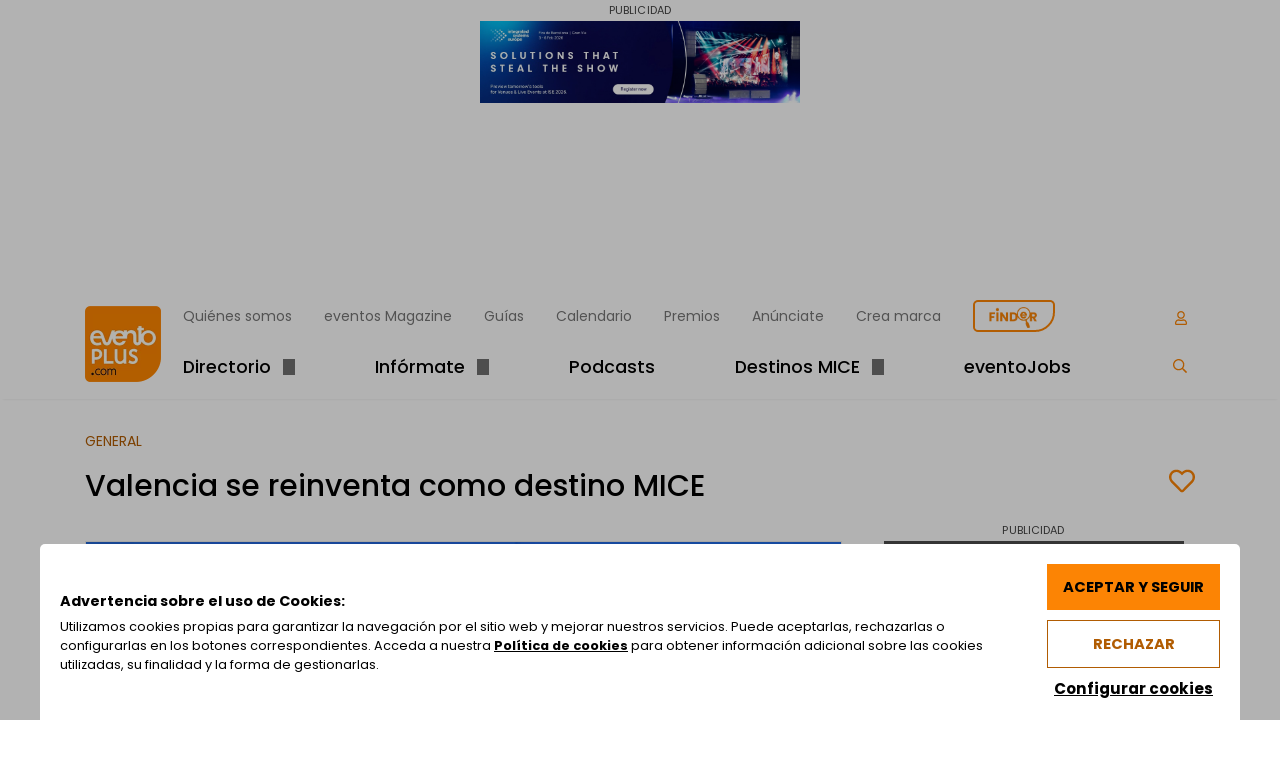

--- FILE ---
content_type: text/css
request_url: https://www.eventoplus.com/wp-content/cache/minify/v20250730ac47b9.css
body_size: 59104
content:
#sb_instagram {width: 100%;margin: 0 auto;padding: 0;-webkit-box-sizing: border-box;-moz-box-sizing: border-box;box-sizing: border-box;}#sb_instagram:after{content: "";display: table;clear: both;}#sb_instagram.sbi_fixed_height{overflow: hidden;overflow-y: auto;-webkit-box-sizing: border-box;-moz-box-sizing: border-box;box-sizing: border-box;}#sb_instagram #sbi_images{-webkit-box-sizing: border-box;-moz-box-sizing: border-box;box-sizing: border-box;}#sb_instagram .sbi_header_link {-webkit-box-shadow: none;box-shadow: none;}#sb_instagram .sbi_header_link:hover {border: none;}#sb_instagram #sbi_images .sbi_item{display: inline-block;width: 100%;vertical-align: top;zoom: 1;margin: 0 !important;text-decoration: none;opacity: 1;overflow: hidden;-webkit-box-sizing: border-box;-moz-box-sizing: border-box;box-sizing: border-box;-webkit-transition: all 0.5s ease;-moz-transition: all 0.5s ease;-o-transition: all 0.5s ease;transition: all 0.5s ease;}#sb_instagram #sbi_images .sbi_item.sbi_transition{opacity: 0;}#sb_instagram #sbi_images {display: grid;width: 100%;padding: 12px 0;}#sb_instagram.sbi_col_1 #sbi_images {grid-template-columns: repeat(1, 1fr);}#sb_instagram.sbi_col_2 #sbi_images {grid-template-columns: repeat(2, 1fr);}#sb_instagram.sbi_col_3 #sbi_images {grid-template-columns: repeat(3, 1fr);}#sb_instagram.sbi_col_4 #sbi_images {grid-template-columns: repeat(4, 1fr);}#sb_instagram.sbi_col_5 #sbi_images {grid-template-columns: repeat(5, 1fr);}#sb_instagram.sbi_col_6 #sbi_images {grid-template-columns: repeat(6, 1fr);}#sb_instagram.sbi_col_7 #sbi_images {grid-template-columns: repeat(7, 1fr);}#sb_instagram.sbi_col_8 #sbi_images {grid-template-columns: repeat(8, 1fr);}#sb_instagram.sbi_col_9 #sbi_images {grid-template-columns: repeat(9, 1fr);}#sb_instagram.sbi_col_10 #sbi_images {grid-template-columns: repeat(10, 1fr);}#sb_instagram.sbi_col_1.sbi_disable_mobile #sbi_images {grid-template-columns: repeat(1, 1fr);}#sb_instagram.sbi_col_2.sbi_disable_mobile #sbi_images {grid-template-columns: repeat(2, 1fr);}#sb_instagram.sbi_col_3.sbi_disable_mobile #sbi_images {grid-template-columns: repeat(3, 1fr);}#sb_instagram.sbi_col_4.sbi_disable_mobile #sbi_images {grid-template-columns: repeat(4, 1fr);}#sb_instagram.sbi_col_5.sbi_disable_mobile #sbi_images {grid-template-columns: repeat(5, 1fr);}#sb_instagram.sbi_col_6.sbi_disable_mobile #sbi_images {grid-template-columns: repeat(6, 1fr);}#sb_instagram.sbi_col_7.sbi_disable_mobile #sbi_images {grid-template-columns: repeat(7, 1fr);}#sb_instagram.sbi_col_8.sbi_disable_mobile #sbi_images {grid-template-columns: repeat(8, 1fr);}#sb_instagram.sbi_col_9.sbi_disable_mobile #sbi_images {grid-template-columns: repeat(9, 1fr);}#sb_instagram.sbi_col_10.sbi_disable_mobile #sbi_images {grid-template-columns: repeat(10, 1fr);}#sb_instagram .sbi_photo_wrap{position: relative;}#sb_instagram .sbi_photo{display: block;text-decoration: none;}#sb_instagram .sbi_photo img{width: 100%;height: inherit;object-fit: cover;scale: 1;transition: -webkit-transform .5s ease-in-out;transition: transform .5s ease-in-out;transition: transform .5s ease-in-out, -webkit-transform .5s ease-in-out;vertical-align: middle;}#sb_instagram .sbi_no_js img{display: none;}#sb_instagram a, #sb_instagram a:hover, #sb_instagram a:focus, #sb_instagram a:active{outline: none;}#sb_instagram img{display: block;padding: 0 !important;margin: 0 !important;max-width: 100% !important;opacity: 1 !important;}#sb_instagram .sbi_link{display: none;position: absolute;bottom: 0;right: 0;width: 100%;padding: 10px 0;background: rgba(0,0,0,0.5);text-align: center;color: #fff;font-size: 12px;line-height: 1.1;}#sb_instagram .sbi_link a{padding: 0 6px;text-decoration: none;color: #fff;font-size: 12px;line-height: 1.1;display: inline-block;vertical-align: top;zoom: 1;}#sb_instagram .sbi_link .sbi_lightbox_link{padding-bottom: 5px;}#sb_instagram .sbi_link a:hover, #sb_instagram .sbi_link a:focus{text-decoration: underline;}#sb_instagram .sbi_photo_wrap:hover .sbi_link, #sb_instagram .sbi_photo_wrap:focus .sbi_link{display: block;}#sb_instagram svg:not(:root).svg-inline--fa {height: 1em;display: inline-block;}#sb_instagram .sbi_type_video .sbi_playbtn, #sb_instagram .sbi_type_carousel .sbi_playbtn, .sbi_type_carousel .fa-clone, #sb_instagram .sbi_type_carousel .svg-inline--fa.fa-play, #sb_instagram .sbi_type_video .svg-inline--fa.fa-play{display: block !important;position: absolute;z-index: 1;color: #fff;color: rgba(255,255,255,0.9);font-style: normal !important;text-shadow: 0 0 8px rgba(0,0,0,0.8);}#sb_instagram .sbi_type_video .sbi_playbtn, #sb_instagram .sbi_type_carousel .sbi_playbtn {z-index: 2;top: 50%;left: 50%;margin-top: -24px;margin-left: -19px;padding: 0;font-size: 48px;}#sb_instagram .sbi_type_carousel .fa-clone{right: 12px;top: 12px;font-size: 24px;text-shadow: 0 0 8px rgba(0,0,0,0.3);}.sbi_type_carousel svg.fa-clone, #sb_instagram .sbi_type_video .svg-inline--fa.fa-play, #sb_instagram .sbi_type_carousel .svg-inline--fa.fa-play{-webkit-filter: drop-shadow( 0px 0px 2px rgba(0,0,0,.4) );filter: drop-shadow( 0px 0px 2px rgba(0,0,0,.4) );}#sb_instagram .sbi_loader{width: 20px;height: 20px;position: relative;top: 50%;left: 50%;margin: -10px 0 0 -10px;background-color: #000;background-color: rgba(0,0,0,0.5);border-radius: 100%;-webkit-animation: sbi-sk-scaleout 1.0s infinite ease-in-out;animation: sbi-sk-scaleout 1.0s infinite ease-in-out;}#sb_instagram br {display: none;}#sbi_load p {display: inline;padding: 0;margin: 0;}#sb_instagram #sbi_load .sbi_loader{position: absolute;margin-top: -11px;background-color: #fff;opacity: 1;}@-webkit-keyframes sbi-sk-scaleout {0% {-webkit-transform: scale(0) }100% {-webkit-transform: scale(1.0);opacity: 0;}}@keyframes sbi-sk-scaleout {0% {-webkit-transform: scale(0);-ms-transform: scale(0);transform: scale(0);}100% {-webkit-transform: scale(1.0);-ms-transform: scale(1.0);transform: scale(1.0);opacity: 0;}}#sb_instagram .fa-spin, #sbi_lightbox .fa-spin{-webkit-animation: fa-spin 2s infinite linear;animation: fa-spin 2s infinite linear }#sb_instagram .fa-pulse, #sbi_lightbox .fa-pulse{-webkit-animation: fa-spin 1s infinite steps(8);animation: fa-spin 1s infinite steps(8) }@-webkit-keyframes fa-spin {0% {-webkit-transform: rotate(0deg);transform: rotate(0deg) }100% {-webkit-transform: rotate(359deg);transform: rotate(359deg) }}@keyframes fa-spin {0% {-webkit-transform: rotate(0deg);transform: rotate(0deg) }100% {-webkit-transform: rotate(359deg);transform: rotate(359deg) }}.sbi-screenreader{text-indent: -9999px !important;display: block !important;width: 0 !important;height: 0 !important;line-height: 0 !important;text-align: left !important;overflow: hidden !important;}#sb_instagram .sb_instagram_header, .sb_instagram_header{overflow: hidden;position: relative;-webkit-box-sizing: border-box;-moz-box-sizing: border-box;box-sizing: border-box;padding: 12px 0;}#sb_instagram .sb_instagram_header a, .sb_instagram_header a {text-decoration: none;transition: color 0.5s ease;}.sb_instagram_header.sbi_header_outside{float: none;margin-left: auto !important;margin-right: auto !important;display: flex;}.sbi_no_avatar .sbi_header_img{background: #333;color: #fff;width: 50px;height: 50px;position: relative;}.sb_instagram_header .sbi_header_hashtag_icon {opacity: 0;position: absolute;width: 100%;top: 0;bottom: 0;left: 0;text-align: center;color: #fff;background: rgba(0, 0, 0, 0.75);}.sbi_no_avatar .sbi_header_hashtag_icon {display: block;color: #fff;opacity: .9;-webkit-transition: background .6s linear,color .6s linear;-moz-transition: background .6s linear,color .6s linear;-o-transition: background .6s linear,color .6s linear;transition: background .6s linear,color .6s linear }.sbi_no_avatar:hover .sbi_header_hashtag_icon {display: block;opacity: 1;-webkit-transition: background .2s linear,color .2s linear;-moz-transition: background .2s linear,color .2s linear;-o-transition: background .2s linear,color .2s linear;transition: background .2s linear,color .2s linear }@media all and (min-width: 480px){#sb_instagram .sb_instagram_header.sbi_medium .sbi_header_img, .sb_instagram_header.sbi_medium .sbi_header_img{width: 80px;height: 80px;border-radius: 50%;}#sb_instagram .sb_instagram_header.sbi_medium .sbi_header_img img, .sb_instagram_header.sbi_medium .sbi_header_img img{width: 80px;height: 80px;border-radius: 50%;}#sb_instagram .sb_instagram_header.sbi_medium .sbi_header_text h3, .sb_instagram_header.sbi_medium .sbi_header_text h3{font-size: 20px;}#sb_instagram .sb_instagram_header.sbi_medium .sbi_header_text .sbi_bio_info, #sb_instagram .sb_instagram_header.sbi_medium .sbi_header_text .sbi_bio, .sb_instagram_header.sbi_medium .sbi_header_text .sbi_bio_info, .sb_instagram_header.sbi_medium .sbi_header_text .sbi_bio{font-size: 14px;}#sb_instagram .sb_instagram_header.sbi_medium .sbi_header_text h3, #sb_instagram .sb_instagram_header.sbi_medium .sbi_header_text .sbi_bio_info, #sb_instagram .sb_instagram_header.sbi_medium .sbi_header_text .sbi_bio, .sb_instagram_header.sbi_medium .sbi_header_text h3, .sb_instagram_header.sbi_medium .sbi_header_text .sbi_bio_info, .sb_instagram_header.sbi_medium .sbi_header_text .sbi_bio{line-height: 1.4 }#sb_instagram .sb_instagram_header.sbi_large .sbi_header_img, .sb_instagram_header.sbi_large .sbi_header_img{width: 120px;height: 120px;border-radius: 50%;}#sb_instagram .sb_instagram_header.sbi_large .sbi_header_img img, .sb_instagram_header.sbi_large .sbi_header_img img {width: 120px;height: 120px;border-radius: 50%;}#sb_instagram .sb_instagram_header.sbi_large .sbi_header_text h3, .sb_instagram_header.sbi_large .sbi_header_text h3{font-size: 28px;}#sb_instagram .sb_instagram_header.sbi_large .sbi_header_text .sbi_bio_info, #sb_instagram .sb_instagram_header.sbi_large .sbi_header_text .sbi_bio, .sb_instagram_header.sbi_large .sbi_header_text .sbi_bio_info, .sb_instagram_header.sbi_large .sbi_header_text .sbi_bio{font-size: 16px;}}#sb_instagram .sb_instagram_header .sbi_header_img, .sb_instagram_header .sbi_header_img{position: relative;width: 50px;height: 50px;overflow: hidden;-moz-border-radius: 40px;-webkit-border-radius: 40px;border-radius: 50%;}#sb_instagram .sb_instagram_header .sbi_header_img_hover, .sb_instagram_header .sbi_header_img_hover{opacity: 0;position: absolute;width: 100%;top: 0;bottom: 0;left: 0;text-align: center;color: #fff;background: rgba(0,0,0,0.75);}#sb_instagram .sb_instagram_header .sbi_header_img_hover .sbi_new_logo, #sb_instagram .sb_instagram_header .sbi_header_hashtag_icon .sbi_new_logo, .sb_instagram_header .sbi_header_img_hover .sbi_new_logo, .sb_instagram_header .sbi_header_hashtag_icon .sbi_new_logo{position: absolute;top: 50%;left: 50%;margin-top: -12px;margin-left: -12px;width: 24px;height: 24px;font-size: 24px;}#sb_instagram .sb_instagram_header.sbi_medium .sbi_header_hashtag_icon .sbi_new_logo, .sb_instagram_header.sbi_medium .sbi_header_hashtag_icon .sbi_new_logo{margin-top: -18px;margin-left: -18px;width: 36px;height: 36px;font-size: 36px }#sb_instagram .sb_instagram_header.sbi_large .sbi_header_hashtag_icon .sbi_new_logo, .sb_instagram_header.sbi_large .sbi_header_hashtag_icon .sbi_new_logo {margin-top: -24px;margin-left: -24px;width: 48px;height: 48px;font-size: 48px }#sb_instagram .sb_instagram_header .sbi_header_img_hover i {overflow: hidden;}#sb_instagram .sb_instagram_header .sbi_header_img_hover, .sb_instagram_header .sbi_header_img_hover{z-index: 2;transition: opacity 0.4s ease-in-out;}#sb_instagram .sb_instagram_header .sbi_fade_in, .sb_instagram_header .sbi_fade_in{opacity: 1;transition: opacity 0.2s ease-in-out;}#sb_instagram .sb_instagram_header a:hover .sbi_header_img_hover, #sb_instagram .sb_instagram_header a:focus .sbi_header_img_hover, .sb_instagram_header a:hover .sbi_header_img_hover, .sb_instagram_header a:focus .sbi_header_img_hover{opacity: 1;}#sb_instagram .sb_instagram_header .sbi_header_text, .sb_instagram_header .sbi_header_text{display: flex;gap: 20px;justify-content: flex-start;align-items: center;}#sb_instagram .sb_instagram_header.sbi_large .sbi_feedtheme_header_text, .sb_instagram_header.sbi_large .sbi_feedtheme_header_text {gap: 8px;}.sb_instagram_header.sbi_medium .sbi_feedtheme_header_text {gap: 4px;}.sbi_feedtheme_header_text {display: flex;justify-content: flex-start;align-items: flex-start;flex: 1;flex-direction: column;gap: 4px;}#sb_instagram .sb_instagram_header a, .sb_instagram_header a{text-decoration: none;}#sb_instagram .sb_instagram_header h3, .sb_instagram_header h3{font-size: 16px;line-height: 1.3;margin: 0;padding: 0;}#sb_instagram .sb_instagram_header p, .sb_instagram_header p{font-size: 13px;line-height: 1.3;margin: 0;padding: 0;}#sb_instagram p:empty {display: none;}#sb_instagram .sb_instagram_header .sbi_header_text img.emoji, .sb_instagram_header .sbi_header_text img.emoji{margin-right: 3px !important;}#sb_instagram .sb_instagram_header .sbi_header_text.sbi_no_bio .sbi_bio_info, .sb_instagram_header .sbi_header_text.sbi_no_bio .sbi_bio_info{clear: both;}#sb_instagram #sbi_load{float: left;clear: both;width: 100%;text-align: center;}#sb_instagram #sbi_load .fa-spinner{display: none;position: absolute;top: 50%;left: 50%;margin: -8px 0 0 -7px;font-size: 15px;}#sb_instagram #sbi_load{opacity: 1;transition: all 0.5s ease-in;}#sb_instagram .sbi_load_btn .sbi_btn_text, #sb_instagram .sbi_load_btn .sbi_loader{opacity: 1;transition: all 0.1s ease-in;}#sb_instagram .sbi_hidden{opacity: 0 !important;}#sb_instagram #sbi_load .sbi_load_btn, #sb_instagram .sbi_follow_btn a{display: inline-block;vertical-align: top;zoom: 1;padding: 7px 14px;margin: 5px auto 0 auto;background: #333;border: none;color: #fff;text-decoration: none;font-size: 13px;line-height: 1.5;-moz-border-radius: 4px;-webkit-border-radius: 4px;border-radius: 4px;-webkit-box-sizing: border-box;-moz-box-sizing: border-box;box-sizing: border-box;}#sb_instagram #sbi_load .sbi_load_btn {position: relative;}#sb_instagram .sbi_follow_btn{display: inline-block;vertical-align: top;zoom: 1;text-align: center;}#sb_instagram .sbi_follow_btn.sbi_top{display: block;margin-bottom: 5px;}#sb_instagram .sbi_follow_btn a{background: #408bd1;color: #fff;}#sb_instagram .sbi_follow_btn a, #sb_instagram .sbi_follow_btn a, #sb_instagram #sbi_load .sbi_load_btn{transition: all 0.1s ease-in;}#sb_instagram #sbi_load .sbi_load_btn:hover{outline: none;box-shadow: inset 0 0 20px 20px rgba(255,255,255,0.25);}#sb_instagram .sbi_follow_btn a:hover, #sb_instagram .sbi_follow_btn a:focus{outline: none;box-shadow: inset 0 0 10px 20px #359dff;}#sb_instagram .sbi_follow_btn a:active, #sb_instagram #sbi_load .sbi_load_btn:active{box-shadow: inset 0 0 10px 20px rgba(0,0,0,0.3);}#sb_instagram .sbi_follow_btn .fa, #sb_instagram .sbi_follow_btn svg{margin-bottom: -1px;margin-right: 7px;font-size: 15px;}#sb_instagram .sbi_follow_btn svg{vertical-align: -.125em;}#sb_instagram #sbi_load .sbi_follow_btn{margin-left: 5px;}#sb_instagram .sb_instagram_error{width: 100%;text-align: center;line-height: 1.4;}#sbi_mod_error{display: none;border: 1px solid #ddd;background: #eee;color: #333;margin: 10px 0 0;padding: 10px 15px;font-size: 13px;text-align: center;clear: both;-moz-border-radius: 4px;-webkit-border-radius: 4px;border-radius: 4px;}#sbi_mod_error br {display: initial !important;}#sbi_mod_error p{padding: 5px 0 !important;margin: 0 !important;line-height: 1.3 !important;}#sbi_mod_error ol, #sbi_mod_error ul{padding: 5px 0 5px 20px !important;margin: 0 !important;}#sbi_mod_error li{padding: 1px 0 !important;margin: 0 !important;}#sbi_mod_error span{font-size: 12px;}#sb_instagram.sbi_medium .sbi_playbtn, #sb_instagram.sbi_medium .sbi_photo_wrap .svg-inline--fa.fa-play{margin-top: -12px;margin-left: -9px;font-size: 23px;}#sb_instagram.sbi_medium .sbi_type_carousel .sbi_photo_wrap .fa-clone{right: 8px;top: 8px;font-size: 18px;}#sb_instagram.sbi_small .sbi_playbtn, #sb_instagram.sbi_small .sbi_photo_wrap .svg-inline--fa.fa-play{margin-top: -9px;margin-left: -7px;font-size: 18px;}#sb_instagram.sbi_small .sbi_type_carousel .sbi_photo_wrap .fa-clone{right: 5px;top: 5px;font-size: 12px;}@media all and (max-width: 640px){#sb_instagram.sbi_col_3 #sbi_images, #sb_instagram.sbi_col_4 #sbi_images, #sb_instagram.sbi_col_5 #sbi_images, #sb_instagram.sbi_col_6 #sbi_images {grid-template-columns: repeat(2, 1fr);}#sb_instagram.sbi_col_7 #sbi_images, #sb_instagram.sbi_col_8 #sbi_images, #sb_instagram.sbi_col_9 #sbi_images, #sb_instagram.sbi_col_10 #sbi_images {grid-template-columns: repeat(4, 1fr);}#sb_instagram.sbi_width_resp{width: 100% !important;}}@media all and (max-width: 480px){#sb_instagram.sbi_col_3 #sbi_images, #sb_instagram.sbi_col_4 #sbi_images, #sb_instagram.sbi_col_5 #sbi_images, #sb_instagram.sbi_col_6 #sbi_images, #sb_instagram.sbi_col_7 #sbi_images, #sb_instagram.sbi_col_8 #sbi_images, #sb_instagram.sbi_col_9 #sbi_images, #sb_instagram.sbi_col_10 #sbi_images {grid-template-columns: 1fr;}#sb_instagram.sbi_mob_col_10 #sbi_images {grid-template-columns: repeat(10, 1fr);}#sb_instagram.sbi_mob_col_9 #sbi_images {grid-template-columns: repeat(9, 1fr);}#sb_instagram.sbi_mob_col_8 #sbi_images {grid-template-columns: repeat(8, 1fr);}#sb_instagram.sbi_mob_col_7 #sbi_images {grid-template-columns: repeat(7, 1fr);}#sb_instagram.sbi_mob_col_6 #sbi_images {grid-template-columns: repeat(6, 1fr);}#sb_instagram.sbi_mob_col_5 #sbi_images {grid-template-columns: repeat(5, 1fr);}#sb_instagram.sbi_mob_col_4 #sbi_images {grid-template-columns: repeat(4, 1fr);}#sb_instagram.sbi_mob_col_3 #sbi_images {grid-template-columns: repeat(3, 1fr);}#sb_instagram.sbi_mob_col_2 #sbi_images {grid-template-columns: repeat(2, 1fr);}#sb_instagram.sbi_mob_col_1 #sbi_images {grid-template-columns: 1fr;}}#sb_instagram.sbi_no_js #sbi_images .sbi_item .sbi_photo_wrap{box-sizing: border-box;position: relative;overflow: hidden;}#sb_instagram.sbi_no_js #sbi_images .sbi_item .sbi_photo_wrap:before {content: "";display: block;padding-top: 100%;z-index: -300;}#sb_instagram.sbi_no_js #sbi_images .sbi_item .sbi_photo {position: absolute;top: 0;left: 0;bottom: 0;right: 0;}#sb_instagram.sbi_no_js #sbi_images .sbi_item.sbi_transition {opacity: 1;}#sb_instagram.sbi_no_js .sbi_photo img, #sb_instagram.sbi_no_js .sbi_load_btn{display: none;}#sb_instagram #sbi_images .sbi_js_load_disabled .sbi_imgLiquid_ready.sbi_photo, #sb_instagram #sbi_images .sbi_no_js_customizer .sbi_imgLiquid_ready.sbi_photo{padding-bottom: 0 !important;}#sb_instagram #sbi_mod_error .sb_frontend_btn {display: inline-block;padding: 6px 10px;background: #ddd;background: rgba(0,0,0,.1);text-decoration: none;border-radius: 5px;margin-top: 10px;color: #444 }#sb_instagram #sbi_mod_error .sb_frontend_btn:hover {background: #ccc;background: rgba(0,0,0,.15) }#sb_instagram #sbi_mod_error .sb_frontend_btn .fa {margin-right: 2px }.sbi_header_outside.sbi_header_palette_dark, #sb_instagram.sbi_palette_dark, #sbi_lightbox.sbi_palette_dark_lightbox .sbi_lb-outerContainer .sbi_lb-dataContainer, #sbi_lightbox.sbi_palette_dark_lightbox .sbi_lightbox_tooltip, #sbi_lightbox.sbi_palette_dark_lightbox .sbi_share_close{background-color: rgba(0,0,0,.85);color: rgba(255,255,255,.75);}#sb_instagram.sbi_palette_dark .sbi_caption, .sbi_header_palette_dark, #sbi_lightbox.sbi_palette_dark_lightbox .sbi_lb-outerContainer .sbi_lb-dataContainer .sbi_lb-details .sbi_lb-caption, #sbi_lightbox.sbi_palette_dark_lightbox .sbi_lb-outerContainer .sbi_lb-dataContainer .sbi_lb-number, #sbi_lightbox.sbi_lb-comments-enabled.sbi_palette_dark_lightbox .sbi_lb-commentBox p{color: rgba(255,255,255,.75);}.sbi_header_palette_dark .sbi_bio, #sb_instagram.sbi_palette_dark .sbi_meta {color: rgba(255,255,255,.75);}.sbi_header_palette_dark a, #sb_instagram.sbi_palette_dark .sbi_expand a, #sbi_lightbox.sbi_palette_dark_lightbox .sbi_lb-outerContainer .sbi_lb-dataContainer .sbi_lb-details a, #sbi_lightbox.sbi_palette_dark_lightbox .sbi_lb-outerContainer .sbi_lb-dataContainer .sbi_lb-details a p, #sbi_lightbox.sbi_lb-comments-enabled.sbi_palette_dark_lightbox .sbi_lb-commentBox .sbi_lb-commenter {color: #fff;}.sbi_header_outside.sbi_header_palette_light, #sb_instagram.sbi_palette_light, #sbi_lightbox.sbi_palette_light_lightbox .sbi_lb-outerContainer .sbi_lb-dataContainer, #sbi_lightbox.sbi_palette_light_lightbox .sbi_lightbox_tooltip, #sbi_lightbox.sbi_palette_light_lightbox .sbi_share_close{color: rgba(0,0,0,.85);background-color: rgba(255,255,255,.75);}#sb_instagram.sbi_palette_light .sbi_caption, .sbi_header_palette_light, #sbi_lightbox.sbi_palette_light_lightbox .sbi_lb-outerContainer .sbi_lb-dataContainer .sbi_lb-details .sbi_lb-caption, #sbi_lightbox.sbi_palette_light_lightbox .sbi_lb-outerContainer .sbi_lb-dataContainer .sbi_lb-number, #sbi_lightbox.sbi_lb-comments-enabled.sbi_palette_light_lightbox .sbi_lb-commentBox p{color: rgba(0,0,0,.85);}.sbi_header_palette_light .sbi_bio, #sb_instagram.sbi_palette_light .sbi_meta {color: rgba(0,0,0,.85);}.sbi_header_palette_light a, #sb_instagram.sbi_palette_light .sbi_expand a, #sbi_lightbox.sbi_palette_light_lightbox .sbi_lb-outerContainer .sbi_lb-dataContainer .sbi_lb-details a, #sbi_lightbox.sbi_palette_light_lightbox .sbi_lb-outerContainer .sbi_lb-dataContainer .sbi_lb-details a p, #sbi_lightbox.sbi_lb-comments-enabled.sbi_palette_light_lightbox .sbi_lb-commentBox .sbi_lb-commenter {color: #000;}@media all and (max-width: 480px){#sb_instagram.sbi_col_3.sbi_mob_col_auto #sbi_images, #sb_instagram.sbi_col_4.sbi_mob_col_auto #sbi_images, #sb_instagram.sbi_col_5.sbi_mob_col_auto #sbi_images, #sb_instagram.sbi_col_6.sbi_mob_col_auto #sbi_images, #sb_instagram.sbi_col_7.sbi_mob_col_auto #sbi_images, #sb_instagram.sbi_col_8.sbi_mob_col_auto #sbi_images, #sb_instagram.sbi_col_9.sbi_mob_col_auto #sbi_images, #sb_instagram.sbi_col_10.sbi_mob_col_auto #sbi_images, #sb_instagram.sbi_mob_col_1 #sbi_images {grid-template-columns: 1fr;}#sb_instagram.sbi_mob_col_2 #sbi_images {grid-template-columns: repeat(2, 1fr) }#sb_instagram.sbi_mob_col_3 #sbi_images {grid-template-columns: repeat(3, 1fr) }#sb_instagram.sbi_mob_col_4 #sbi_images {grid-template-columns: repeat(4, 1fr) }#sb_instagram.sbi_mob_col_5 #sbi_images {grid-template-columns: repeat(5, 1fr) }#sb_instagram.sbi_mob_col_6 #sbi_images {grid-template-columns: repeat(6, 1fr) }#sb_instagram.sbi_mob_col_7 #sbi_images {grid-template-columns: repeat(7, 1fr) }}@media all and (max-width: 800px){#sb_instagram.sbi_tab_col_10 #sbi_images {grid-template-columns: repeat(10, 1fr);}#sb_instagram.sbi_tab_col_9 #sbi_images {grid-template-columns: repeat(9, 1fr);}#sb_instagram.sbi_tab_col_8 #sbi_images {grid-template-columns: repeat(8, 1fr);}#sb_instagram.sbi_tab_col_7 #sbi_images {grid-template-columns: repeat(7, 1fr);}#sb_instagram.sbi_tab_col_6 #sbi_images {grid-template-columns: repeat(6, 1fr);}#sb_instagram.sbi_tab_col_5 #sbi_images {grid-template-columns: repeat(5, 1fr);}#sb_instagram.sbi_tab_col_4 #sbi_images {grid-template-columns: repeat(4, 1fr);}#sb_instagram.sbi_tab_col_3 #sbi_images {grid-template-columns: repeat(3, 1fr);}#sb_instagram.sbi_tab_col_2 #sbi_images {grid-template-columns: repeat(2, 1fr);}#sb_instagram.sbi_tab_col_1 #sbi_images {grid-template-columns: 1fr;}}@media all and (max-width: 480px){#sb_instagram.sbi_col_3.sbi_mob_col_auto #sbi_images, #sb_instagram.sbi_col_4.sbi_mob_col_auto #sbi_images, #sb_instagram.sbi_col_5.sbi_mob_col_auto #sbi_images, #sb_instagram.sbi_col_6.sbi_mob_col_auto #sbi_images, #sb_instagram.sbi_col_7.sbi_mob_col_auto #sbi_images, #sb_instagram.sbi_col_8.sbi_mob_col_auto #sbi_images, #sb_instagram.sbi_col_9.sbi_mob_col_auto #sbi_images, #sb_instagram.sbi_col_10.sbi_mob_col_auto #sbi_images, #sb_instagram.sbi_mob_col_1 #sbi_images {grid-template-columns: 1fr;}#sb_instagram.sbi_mob_col_2 #sbi_images {grid-template-columns: repeat(2, 1fr) }#sb_instagram.sbi_mob_col_3 #sbi_images {grid-template-columns: repeat(3, 1fr) }#sb_instagram.sbi_mob_col_4 #sbi_images {grid-template-columns: repeat(4, 1fr) }#sb_instagram.sbi_mob_col_5 #sbi_images {grid-template-columns: repeat(5, 1fr);}#sb_instagram.sbi_mob_col_6 #sbi_images {grid-template-columns: repeat(6, 1fr);}#sb_instagram.sbi_mob_col_7 #sbi_images {grid-template-columns: repeat(7, 1fr);}#sb_instagram.sbi_mob_col_8 #sbi_images {grid-template-columns: repeat(8, 1fr);}#sb_instagram.sbi_mob_col_9 #sbi_images {grid-template-columns: repeat(9, 1fr);}#sb_instagram.sbi_mob_col_10 #sbi_images {grid-template-columns: repeat(10, 1fr);}}#sb_instagram #sbi_images .sbi_item.sbi_num_diff_hide{display: none !important;}body:after {content: url(/wp-content/plugins/instagram-feed/img/sbi-sprite.png);display: none;}.sbi_lightboxOverlay {position: absolute;top: 0;left: 0;z-index: 99999;background-color: black;filter: progid:DXImageTransform.Microsoft.Alpha(Opacity=80);opacity: 0.9;display: none;}.sbi_lightbox {position: absolute;left: 0;width: 100%;z-index: 100000;text-align: center;line-height: 0;font-weight: normal;}.sbi_lightbox .sbi_lb-image {display: block;height: auto;max-width: inherit;-webkit-border-radius: 3px;-moz-border-radius: 3px;-ms-border-radius: 3px;-o-border-radius: 3px;border-radius: 3px;object-fit: contain;}.sbi_lightbox.sbi_lb-comments-enabled .sbi_lb-image{-webkit-border-radius: 3px 0 0 3px;-moz-border-radius: 3px 0 0 3px;-ms-border-radius: 3px 0 0 3px;-o-border-radius: 3px 0 0 3px;border-radius: 3px 0 0 3px;}.sbi_lightbox a:hover, .sbi_lightbox a:focus, .sbi_lightbox a:active{outline: none;}.sbi_lightbox a img {border: none;}.sbi_lb-outerContainer {position: relative;background-color: #000;*zoom: 1;width: 250px;height: 250px;margin: 0 auto 5px auto;-webkit-border-radius: 4px;-moz-border-radius: 4px;-ms-border-radius: 4px;-o-border-radius: 4px;border-radius: 4px;}.sbi_lb-outerContainer:after {content: "";display: table;clear: both;}.sbi_lb-container-wrapper{height: 100%;}.sbi_lb-container {position: relative;padding: 4px;top: 0;left: 0;width: 100%;height: 100%;bottom: 0;right: 0;}.sbi_lb-loader {position: absolute;width: 100%;top: 50%;left: 0;height: 20px;margin-top: -10px;text-align: center;line-height: 0;}.sbi_lb-loader span {display: block;width: 14px;height: 14px;margin: 0 auto;background: url(/wp-content/plugins/instagram-feed/img/sbi-sprite.png) no-repeat;}.sbi_lb-nav {top: 0;left: 0;width: 100%;z-index: 10;}.sbi_lb-container > .nav {left: 0;}.sbi_lb-nav a {position: absolute;z-index: 100;top: 0;height: 90%;outline: none;background-image: url('[data-uri]');}.sbi_lb-prev, .sbi_lb-next {height: 100%;cursor: pointer;display: block;}.sbi_lb-nav a.sbi_lb-prev {width: 50px;left: -70px;padding-left: 10px;padding-right: 10px;float: left;filter: progid:DXImageTransform.Microsoft.Alpha(Opacity=0.5);opacity: 0.5;-webkit-transition: opacity 0.2s;-moz-transition: opacity 0.2s;-o-transition: opacity 0.2s;transition: opacity 0.2s;}.sbi_lb-nav a.sbi_lb-prev:hover {filter: progid:DXImageTransform.Microsoft.Alpha(Opacity=100);opacity: 1;}.sbi_lb-nav a.sbi_lb-next {width: 50px;right: -70px;padding-left: 10px;padding-right: 10px;float: right;filter: progid:DXImageTransform.Microsoft.Alpha(Opacity=0.5);opacity: 0.5;-webkit-transition: opacity 0.2s;-moz-transition: opacity 0.2s;-o-transition: opacity 0.2s;transition: opacity 0.2s;}.sbi_lb-nav a.sbi_lb-next:hover {filter: progid:DXImageTransform.Microsoft.Alpha(Opacity=100);opacity: 1;}.sbi_lb-nav span{display: block;top: 55%;position: absolute;left: 20px;width: 34px;height: 45px;margin: -25px 0 0 0;background: url(/wp-content/plugins/instagram-feed/img/sbi-sprite.png) no-repeat;}.sbi_lb-nav a.sbi_lb-prev span{background-position: -53px 0;}.sbi_lb-nav a.sbi_lb-next span{left: auto;right: 20px;background-position: -18px 0;}.sbi_lb-dataContainer {margin: 0 auto;padding-top: 10px;*zoom: 1;width: 100%;font-family: "Open Sans", Helvetica, Arial, sans-serif;-moz-border-radius-bottomleft: 4px;-webkit-border-bottom-left-radius: 4px;border-bottom-left-radius: 4px;-moz-border-radius-bottomright: 4px;-webkit-border-bottom-right-radius: 4px;border-bottom-right-radius: 4px;}.sbi_lightbox.sbi_lb-comments-enabled .sbi_lb-outerContainer{position: relative;padding-right: 300px;background: #fff;-webkit-box-sizing: content-box;-moz-box-sizing: content-box;box-sizing: content-box;}.sbi_lightbox.sbi_lb-comments-enabled .sbi_lb-container-wrapper {position: relative;background: #000;}.sbi_lightbox.sbi_lb-comments-enabled .sbi_lb-dataContainer {width: 300px !important;position: absolute;top: 0;right: -300px;height: 100%;bottom: 0;background: #fff;line-height: 1.4;overflow: hidden;overflow-y: auto;text-align: left;}.sbi_lb-dataContainer:after, .sbi_lb-data:after, .sbi_lb-commentBox:after {content: "";display: table;clear: both;}.sbi_lightbox.sbi_lb-comments-enabled .sbi_lb-commentBox{display: block !important;width: 100%;margin-top: 20px;padding: 4px;}#sbi_lightbox.sbi_lb-comments-enabled .sbi_lb-number {padding-bottom: 0;}#sbi_lightbox.sbi_lb-comments-enabled .sbi_lb-caption {width: 100%;max-width: 100%;margin-bottom: 20px;}#sbi_lightbox.sbi_lb-comments-enabled .sbi_lb-caption .sbi_caption_text {display: inline-block;padding-top: 10px;}.sbi_lightbox.sbi_lb-comments-enabled .sbi_lb-comment{display: block !important;width: 100%;min-width: 100%;float: left;clear: both;font-size: 12px;padding: 3px 20px 3px 0;margin: 0 0 1px 0;-webkit-box-sizing: border-box;-moz-box-sizing: border-box;box-sizing: border-box;}.sbi_lightbox.sbi_lb-comments-enabled .sbi_lb-commenter {font-weight: 700;margin-right: 5px;}.sbi_lightbox.sbi_lb-comments-enabled .sbi_lb-commentBox p{text-align: left;}.sbi_lightbox.sbi_lb-comments-enabled .sbi_lb-dataContainer{box-sizing: border-box;padding: 15px 20px;}.sbi_lb-data {padding: 0 4px;color: #ccc;}.sbi_lb-data .sbi_lb-details {width: 85%;float: left;text-align: left;line-height: 1.1;}.sbi_lb-data .sbi_lb-caption {float: left;font-size: 13px;font-weight: normal;line-height: 1.3;padding-bottom: 3px;color: #ccc;word-wrap: break-word;word-break: break-word;overflow-wrap: break-word;-webkit-hyphens: auto;-moz-hyphens: auto;hyphens: auto;}.sbi_lb-data .sbi_lb-caption a{color: #ccc;font-weight: bold;text-decoration: none;}.sbi_lb-data .sbi_lb-caption a:hover, .sbi_lb-commenter:hover{color: #fff;text-decoration: underline;}.sbi_lb-data .sbi_lb-caption .sbi_lightbox_username{float: left;width: 100%;color: #ccc;padding-bottom: 0;display: block;margin: 0 0 5px 0;}.sbi_lb-data .sbi_lb-caption .sbi_lightbox_username:hover p{color: #fff;text-decoration: underline;}.sbi_lightbox.sbi_lb-comments-enabled .sbi_lb-commenter {color: #333;}.sbi_lightbox.sbi_lb-comments-enabled .sbi_lb-data, .sbi_lightbox.sbi_lb-comments-enabled .sbi_lb-data .sbi_lb-caption, .sbi_lightbox.sbi_lb-comments-enabled .sbi_lb-data .sbi_lb-caption a, .sbi_lightbox.sbi_lb-comments-enabled .sbi_lb-data .sbi_lb-caption a:hover, .sbi_lightbox.sbi_lb-comments-enabled .sbi_lb-commenter:hover, .sbi_lightbox.sbi_lb-comments-enabled .sbi_lightbox_username, #sbi_lightbox.sbi_lightbox.sbi_lb-comments-enabled .sbi_lb-number, #sbi_lightbox.sbi_lightbox.sbi_lb-comments-enabled .sbi_lightbox_action a, #sbi_lightbox.sbi_lightbox.sbi_lb-comments-enabled .sbi_lightbox_action a:hover, .sbi_lightbox.sbi_lb-comments-enabled .sbi_lb-data .sbi_lb-caption .sbi_lightbox_username:hover p, .sbi_lightbox.sbi_lb-comments-enabled .sbi_lb-data .sbi_lb-caption .sbi_lightbox_username p{color: #333;}.sbi_lightbox .sbi_lightbox_username img {float: left;border: none;width: 32px;height: 32px;margin-right: 10px;background: #666;-moz-border-radius: 40px;-webkit-border-radius: 40px;border-radius: 40px;}.sbi_lightbox_username p{float: left;margin: 0;padding: 0;color: #ccc;line-height: 32px;font-weight: bold;font-size: 13px;}.sbi_lb-data .sbi_lb-number {display: block;float: left;clear: both;padding: 5px 0 15px 0;font-size: 12px;color: #999999;}.sbi_lb-data .sbi_lb-close {display: block;float: right;width: 30px;height: 30px;font-size: 18px;color: #aaa;text-align: right;outline: none;filter: progid:DXImageTransform.Microsoft.Alpha(Opacity=70);opacity: 0.7;-webkit-transition: opacity 0.2s;-moz-transition: opacity 0.2s;-o-transition: opacity 0.2s;transition: opacity 0.2s;}.sbi_lb-data .sbi_lb-close:hover {cursor: pointer;filter: progid:DXImageTransform.Microsoft.Alpha(Opacity=100);opacity: 1;color: #fff;}.sbi_lb-nav {height: auto;}.sbi_lightbox .sbi_owl-item:nth-child(n+2) .sbi_video {position: relative !important;}.sbi_lb-container{padding: 0;}.sb-elementor-cta {width: 100% !important;border: 1px solid #E8E8EB !important;border-radius: 2px !important;position: relative !important;text-align: center !important;}.sb-elementor-cta-img-ctn {width: 100% !important;position: relative !important;float: left !important;display: flex !important;justify-content: center !important;align-items: center !important;margin-top: 50px !important;margin-bottom: 35px !important;}.sb-elementor-cta-img {width: 65px !important;height: 65px !important;position: relative !important;border: 2px solid #DCDDE1 !important;border-radius: 16px !important;-webkit-transform: rotate(-3deg) !important;transform: rotate(-3deg) !important;display: flex !important;justify-content: center !important;align-items: center !important;}.sb-elementor-cta-img span svg {float: left !important;}.sb-elementor-cta-img>* {-webkit-transform: rotate(3deg) !important;transform: rotate(3deg) !important;}.sb-elementor-cta-logo {position: absolute !important;right: -15px !important;bottom: -19px !important;z-index: 1 !important;}.sb-elementor-cta-heading {font-size: 19px !important;padding: 0px !important;margin: 0px !important;display: inline-block !important;width: 100% !important;font-weight: 700 !important;line-height: 1.4em !important;margin-bottom: 30px !important;}.sb-elementor-cta-btn {background: #0068A0 !important;border-radius: 2px !important;padding: 8px 20px 8px 38px !important;cursor: pointer !important;color: #fff !important;position: relative !important;margin-bottom: 30px !important;}.sb-elementor-cta-btn:before, .sb-elementor-cta-btn:after {content: '' !important;position: absolute !important;width: 2px !important;height: 12px !important;background: #fff !important;left: 20px !important;top: 14px !important;}.sb-elementor-cta-btn:after {-webkit-transform: rotate(90deg) !important;transform: rotate(90deg) !important;}.sb-elementor-cta-desc {display: flex !important;justify-content: center !important;align-items: center !important;padding: 20px !important;background: #F9F9FA !important;border-top: 1px solid #E8E8EB !important;margin-top: 35px !important;flex-direction: column !important;}.sb-elementor-cta-desc strong {color: #141B38 !important;font-size: 16px !important;font-weight: 600 !important;margin-bottom: 8px !important;}.sb-elementor-cta-desc span {color: #434960 !important;font-size: 14px !important;line-height: 1.5em !important;padding: 0 20% !important;}.sb-elementor-cta-selector {width: 100% !important;padding: 0 20% !important;display: flex !important;justify-content: center !important;align-items: center !important;flex-direction: column !important;margin-bottom: 45px !important;}.sb-elementor-cta-feedselector {border: 1px solid #D0D1D7 !important;padding: 8px 16px 8px 16px !important;margin-bottom: 15px !important;max-width: 100% !important;min-width: 400px !important;}.sb-elementor-cta-selector span {color: #2C324C !important;}.sb-elementor-cta-selector span a {text-transform: capitalize !important;text-decoration: underline !important;font-weight: 600 !important;}.sb-elementor-cta-selector span a:after {color: #2C324C !important;margin-left: 2px !important;font-weight: 400 !important;text-decoration-color: #fff !important;}.sb-elementor-cta-selector span a:first-of-type:after {content: ',' !important;}.sb-elementor-cta-selector span a:nth-of-type(2):after {content: 'or' !important;}.sb-elementor-cta-selector span a:nth-of-type(2):after {margin-left: 5px !important;margin-right: 2px !important;}.et-db #et-boc .et-l .et-fb-modules-list ul>li.sb_facebook_feed::before, .et-db #et-boc .et-l .et-fb-modules-list ul>li.sb_instagram_feed::before, .et-db #et-boc .et-l .et-fb-modules-list ul>li.sb_twitter_feed::before, .et-db #et-boc .et-l .et-fb-modules-list ul>li.sb_youtube_feed::before {content: '' !important;height: 16px !important;font-variant: normal !important;background-position: center center !important;background-repeat: no-repeat !important;}.et-db #et-boc .et-l .et-fb-modules-list ul>li.sb_facebook_feed::before {background-image: url("data:image/svg+xml,%3Csvg width='16' height='16' viewBox='0 0 29 29' fill='none' xmlns='http://www.w3.org/2000/svg'%3E%3Cpath d='M12.9056 18.109H13.4056V17.609H12.9056V18.109ZM9.79722 18.109H9.29722V18.609H9.79722V18.109ZM9.79722 14.5601V14.0601H9.29722V14.5601H9.79722ZM12.9056 14.5601V15.0601H13.4056V14.5601H12.9056ZM20.2604 7.32764H20.7604V6.90407L20.3426 6.83444L20.2604 7.32764ZM20.2604 10.3503V10.8503H20.7604V10.3503H20.2604ZM16.7237 14.5601H16.2237V15.0601H16.7237V14.5601ZM20.1258 14.5601L20.6199 14.6367L20.7094 14.0601H20.1258V14.5601ZM19.5751 18.109V18.609H20.0035L20.0692 18.1857L19.5751 18.109ZM16.7237 18.109V17.609H16.2237V18.109H16.7237ZM27.0523 14.5601H26.5523L26.5523 14.5612L27.0523 14.5601ZM17.0803 26.6136L16.9877 26.1222L17.0803 26.6136ZM12.5489 26.6139L12.6411 26.1225L12.5489 26.6139ZM14.8147 1.79797C7.80749 1.79797 2.07703 7.51685 2.07703 14.5601H3.07703C3.07703 8.06849 8.36042 2.79797 14.8147 2.79797V1.79797ZM2.07703 14.5601C2.07703 20.7981 6.54984 25.9974 12.4567 27.1053L12.6411 26.1225C7.19999 25.1019 3.07703 20.3097 3.07703 14.5601H2.07703ZM13.4056 26.3139V18.109H12.4056V26.3139H13.4056ZM12.9056 17.609H9.79722V18.609H12.9056V17.609ZM10.2972 18.109V14.5601H9.29722V18.109H10.2972ZM9.79722 15.0601H12.9056V14.0601H9.79722V15.0601ZM13.4056 14.5601V11.8556H12.4056V14.5601H13.4056ZM13.4056 11.8556C13.4056 10.4191 13.8299 9.36825 14.5211 8.67703C15.2129 7.98525 16.2305 7.59512 17.5314 7.59512V6.59512C16.0299 6.59512 14.7346 7.04939 13.814 7.96992C12.893 8.891 12.4056 10.2204 12.4056 11.8556H13.4056ZM17.5314 7.59512C18.1724 7.59512 18.8342 7.65119 19.3401 7.70823C19.592 7.73664 19.8029 7.76502 19.9504 7.78622C20.0241 7.79681 20.0818 7.8056 20.1208 7.81167C20.1402 7.81471 20.155 7.81706 20.1647 7.81863C20.1695 7.81941 20.1731 7.82 20.1754 7.82037C20.1765 7.82056 20.1773 7.82069 20.1778 7.82077C20.178 7.82081 20.1782 7.82083 20.1782 7.82084C20.1783 7.82085 20.1783 7.82085 20.1783 7.82085C20.1783 7.82085 20.1783 7.82085 20.1783 7.82085C20.1782 7.82084 20.1782 7.82084 20.2604 7.32764C20.3426 6.83444 20.3426 6.83443 20.3425 6.83443C20.3425 6.83442 20.3424 6.83441 20.3424 6.83441C20.3423 6.83439 20.3422 6.83437 20.342 6.83435C20.3418 6.8343 20.3414 6.83425 20.341 6.83417C20.3401 6.83403 20.3389 6.83383 20.3373 6.83357C20.3342 6.83307 20.3298 6.83234 20.3241 6.83142C20.3127 6.82958 20.2962 6.82695 20.2749 6.82362C20.2323 6.81698 20.1707 6.8076 20.0927 6.7964C19.9369 6.774 19.7157 6.74425 19.4521 6.71453C18.927 6.65532 18.2243 6.59512 17.5314 6.59512V7.59512ZM19.7604 7.32764V10.3503H20.7604V7.32764H19.7604ZM20.2604 9.85033H18.7185V10.8503H20.2604V9.85033ZM18.7185 9.85033C17.851 9.85033 17.1997 10.1241 16.7742 10.6148C16.3604 11.0922 16.2237 11.7025 16.2237 12.2594H17.2237C17.2237 11.8495 17.3257 11.5053 17.5298 11.2699C17.7224 11.0477 18.0684 10.8503 18.7185 10.8503V9.85033ZM16.2237 12.2594V14.5601H17.2237V12.2594H16.2237ZM16.7237 15.0601H20.1258V14.0601H16.7237V15.0601ZM19.6317 14.4834L19.081 18.0323L20.0692 18.1857L20.6199 14.6367L19.6317 14.4834ZM19.5751 17.609H16.7237V18.609H19.5751V17.609ZM16.2237 18.109V26.3135H17.2237V18.109H16.2237ZM17.1728 27.105C20.0281 26.5671 22.618 25.068 24.5079 22.8512L23.7469 22.2025C22.0054 24.2452 19.6188 25.6266 16.9877 26.1222L17.1728 27.105ZM24.5079 22.8512C26.4793 20.5388 27.5591 17.5977 27.5523 14.559L26.5523 14.5612C26.5586 17.3614 25.5636 20.0715 23.7469 22.2025L24.5079 22.8512ZM27.5523 14.5601C27.5523 7.51685 21.8218 1.79797 14.8147 1.79797V2.79797C21.2689 2.79797 26.5523 8.06849 26.5523 14.5601H27.5523ZM16.2237 26.3135C16.2237 26.8064 16.6682 27.2 17.1728 27.105L16.9877 26.1222C17.119 26.0975 17.2237 26.2006 17.2237 26.3135H16.2237ZM12.4567 27.1053C12.9603 27.1998 13.4056 26.8073 13.4056 26.3139H12.4056C12.4056 26.2001 12.5107 26.098 12.6411 26.1225L12.4567 27.1053Z' fill='%232b87da' /%3E%3Cpath d='M12.9056 18.1088H13.4056V17.6088H12.9056V18.1088ZM9.79724 18.1088H9.29724V18.6088H9.79724V18.1088ZM9.79724 14.5599V14.0599H9.29724V14.5599H9.79724ZM12.9056 14.5599V15.0599H13.4056V14.5599H12.9056ZM20.2604 7.32749H20.7604V6.90392L20.3426 6.83429L20.2604 7.32749ZM20.2604 10.3502V10.8502H20.7604V10.3502H20.2604ZM16.7237 14.5599H16.2237V15.0599H16.7237V14.5599ZM20.1258 14.5599L20.6199 14.6366L20.7094 14.0599H20.1258V14.5599ZM19.5751 18.1088V18.6088H20.0035L20.0692 18.1855L19.5751 18.1088ZM16.7237 18.1088V17.6088H16.2237V18.1088H16.7237ZM13.4056 26.366V18.1088H12.4056V26.366H13.4056ZM12.9056 17.6088H9.79724V18.6088H12.9056V17.6088ZM10.2972 18.1088V14.5599H9.29724V18.1088H10.2972ZM9.79724 15.0599H12.9056V14.0599H9.79724V15.0599ZM13.4056 14.5599V11.8554H12.4056V14.5599H13.4056ZM13.4056 11.8554C13.4056 10.4189 13.8299 9.3681 14.5212 8.67688C15.2129 7.9851 16.2305 7.59497 17.5314 7.59497V6.59497C16.0299 6.59497 14.7346 7.04924 13.814 7.96977C12.893 8.89085 12.4056 10.2202 12.4056 11.8554H13.4056ZM17.5314 7.59497C18.1724 7.59497 18.8342 7.65103 19.3401 7.70808C19.592 7.73648 19.803 7.76487 19.9504 7.78607C20.0241 7.79666 20.0819 7.80545 20.1208 7.81152C20.1402 7.81455 20.155 7.81691 20.1647 7.81848C20.1695 7.81926 20.1731 7.81984 20.1754 7.82022C20.1765 7.8204 20.1773 7.82054 20.1778 7.82061C20.178 7.82065 20.1782 7.82068 20.1783 7.82069C20.1783 7.8207 20.1783 7.8207 20.1783 7.8207C20.1783 7.8207 20.1783 7.82069 20.1783 7.82069C20.1782 7.82069 20.1782 7.82068 20.2604 7.32749C20.3426 6.83429 20.3426 6.83428 20.3425 6.83427C20.3425 6.83427 20.3424 6.83426 20.3424 6.83425C20.3423 6.83424 20.3422 6.83422 20.3421 6.8342C20.3418 6.83415 20.3414 6.83409 20.341 6.83402C20.3401 6.83387 20.3389 6.83367 20.3374 6.83342C20.3343 6.83291 20.3298 6.83219 20.3241 6.83127C20.3127 6.82943 20.2962 6.82679 20.2749 6.82347C20.2324 6.81683 20.1707 6.80745 20.0927 6.79624C19.9369 6.77385 19.7158 6.7441 19.4522 6.71438C18.927 6.65516 18.2244 6.59497 17.5314 6.59497V7.59497ZM19.7604 7.32749V10.3502H20.7604V7.32749H19.7604ZM20.2604 9.85018H18.7185V10.8502H20.2604V9.85018ZM18.7185 9.85018C17.8511 9.85018 17.1997 10.1239 16.7743 10.6146C16.3604 11.092 16.2237 11.7024 16.2237 12.2592H17.2237C17.2237 11.8493 17.3257 11.5052 17.5298 11.2697C17.7224 11.0476 18.0684 10.8502 18.7185 10.8502V9.85018ZM16.2237 12.2592V14.5599H17.2237V12.2592H16.2237ZM16.7237 15.0599H20.1258V14.0599H16.7237V15.0599ZM19.6317 14.4833L19.081 18.0322L20.0692 18.1855L20.6199 14.6366L19.6317 14.4833ZM19.5751 17.6088H16.7237V18.6088H19.5751V17.6088ZM16.2237 18.1088V26.366H17.2237V18.1088H16.2237ZM16.4146 26.1752H13.2148V27.1752H16.4146V26.1752ZM16.2237 26.366C16.2237 26.2606 16.3092 26.1752 16.4146 26.1752V27.1752C16.8615 27.1752 17.2237 26.8129 17.2237 26.366H16.2237ZM12.4056 26.366C12.4056 26.8129 12.7679 27.1752 13.2148 27.1752V26.1752C13.3202 26.1752 13.4056 26.2606 13.4056 26.366H12.4056Z' fill='%232b87da'/%3E%3C/svg%3E%0A");}.et-db #et-boc .et-l .et-fb-modules-list ul>li.sb_instagram_feed::before {background-image: url("data:image/svg+xml,%3Csvg width='16' height='16' viewBox='0 0 24 24' fill='none' xmlns='http://www.w3.org/2000/svg'%3E%3Crect x='1' y='1' width='22' height='22' rx='6' stroke='%232b87da' stroke-width='1.5'/%3E%3Ccircle cx='12' cy='12' r='5' stroke='%232b87da' stroke-width='1.5'/%3E%3Ccircle cx='18.5' cy='5.75' r='1.25' fill='%232b87da'/%3E%3C/svg%3E%0A");}.et-db #et-boc .et-l .et-fb-modules-list ul>li.sb_twitter_feed::before {background-image: url("data:image/svg+xml,%3Csvg width='16' height='16' viewBox='0 0 29 29' fill='none' xmlns='http://www.w3.org/2000/svg'%3E%3Cpath d='M27.8762 6.78846C27.9345 6.7065 27.8465 6.60094 27.7536 6.63936C27.0263 6.93989 26.26 7.15757 25.4698 7.29241C25.3632 7.31061 25.3082 7.16347 25.3956 7.09969C26.2337 6.48801 26.8918 5.63649 27.2636 4.63802C27.2958 4.55162 27.2014 4.47574 27.1212 4.52123C26.1605 5.06618 25.1092 5.45524 24.0054 5.68842C23.971 5.69568 23.9354 5.68407 23.9113 5.65844C22.9264 4.60891 21.5545 4 19.9999 4C17.0624 4 14.6624 6.4 14.6624 9.3625C14.6624 9.74071 14.702 10.109 14.7724 10.4586C14.7855 10.5235 14.7342 10.5842 14.6681 10.5803C10.3227 10.3231 6.45216 8.2421 3.84135 5.09864C3.79681 5.04501 3.71241 5.0515 3.67879 5.11257C3.26061 5.8722 3.02493 6.75115 3.02493 7.675C3.02493 9.41548 3.84362 10.9704 5.13417 11.9317C5.2141 11.9913 5.17327 12.12 5.07385 12.1129C4.32811 12.0597 3.63173 11.835 3.00827 11.5171C2.99303 11.5094 2.97493 11.5204 2.97493 11.5375V11.5375C2.97493 13.9896 4.6205 16.0638 6.86301 16.7007C6.96452 16.7295 6.96588 16.8757 6.86218 16.8953C6.25772 17.0096 5.63724 17.0173 5.0289 16.9176C4.95384 16.9052 4.89095 16.9762 4.91633 17.0479C5.26967 18.0466 5.91213 18.9192 6.7637 19.5537C7.58576 20.1661 8.56481 20.5283 9.58351 20.6001C9.67715 20.6067 9.71634 20.7266 9.64124 20.7829C7.78574 22.1744 5.52424 22.9237 3.19993 22.9125C2.91864 22.9125 2.63736 22.9015 2.35608 22.8796C2.25034 22.8714 2.20189 23.0116 2.29272 23.0664C4.58933 24.4509 7.27959 25.25 10.1499 25.25C19.9999 25.25 25.4124 17.075 25.4124 9.9875C25.4124 9.76833 25.4124 9.5598 25.4026 9.34228C25.4011 9.30815 25.4168 9.27551 25.4445 9.2555C26.3819 8.57814 27.1984 7.74079 27.8762 6.78846Z' stroke='%232b87da' stroke-width='1.25' stroke-linejoin='round'/%3E%3C/svg%3E%0A");}.et-db #et-boc .et-l .et-fb-modules-list ul>li.sb_youtube_feed::before {background-image: url("data:image/svg+xml,%3Csvg width='27' height='20' viewBox='0 0 27 20' fill='none' xmlns='http://www.w3.org/2000/svg'%3E%3Cpath d='M11 13.3267C11 13.4037 11.0834 13.4518 11.15 13.4133L17.3377 9.83658C17.4043 9.79808 17.4043 9.70192 17.3377 9.66342L11.15 6.08673C11.0834 6.0482 11 6.0963 11 6.17331V13.3267ZM25.45 3.7125C25.6125 4.3 25.725 5.0875 25.8 6.0875C25.8875 7.0875 25.925 7.95 25.925 8.7L26 9.75C26 12.4875 25.8 14.5 25.45 15.7875C25.1375 16.9125 24.4125 17.6375 23.2875 17.95C22.7 18.1125 21.625 18.225 19.975 18.3C18.35 18.3875 16.8625 18.425 15.4875 18.425L13.5 18.5C8.2625 18.5 5 18.3 3.7125 17.95C2.5875 17.6375 1.8625 16.9125 1.55 15.7875C1.3875 15.2 1.275 14.4125 1.2 13.4125C1.1125 12.4125 1.075 11.55 1.075 10.8L1 9.75C1 7.0125 1.2 5 1.55 3.7125C1.8625 2.5875 2.5875 1.8625 3.7125 1.55C4.3 1.3875 5.375 1.275 7.025 1.2C8.65 1.1125 10.1375 1.075 11.5125 1.075L13.5 1C18.7375 1 22 1.2 23.2875 1.55C24.4125 1.8625 25.1375 2.5875 25.45 3.7125Z' stroke='%232b87da' stroke-width='1.25' stroke-linejoin='round'/%3E%3C/svg%3E%0A");}
.wp-block-archives{box-sizing:border-box}.wp-block-archives-dropdown label{display:block}.wp-block-avatar{line-height:0}.wp-block-avatar,.wp-block-avatar img{box-sizing:border-box}.wp-block-avatar.aligncenter{text-align:center}.wp-block-audio{box-sizing:border-box}.wp-block-audio figcaption{margin-bottom:1em;margin-top:.5em}.wp-block-audio audio{min-width:300px;width:100%}.wp-block-button__link{box-sizing:border-box;cursor:pointer;display:inline-block;text-align:center;word-break:break-word}.wp-block-button__link.aligncenter{text-align:center}.wp-block-button__link.alignright{text-align:right}:where(.wp-block-button__link){border-radius:9999px;box-shadow:none;padding:calc(.667em + 2px) calc(1.333em + 2px);text-decoration:none}.wp-block-button[style*=text-decoration] .wp-block-button__link{text-decoration:inherit}.wp-block-buttons>.wp-block-button.has-custom-width{max-width:none}.wp-block-buttons>.wp-block-button.has-custom-width .wp-block-button__link{width:100%}.wp-block-buttons>.wp-block-button.has-custom-font-size .wp-block-button__link{font-size:inherit}.wp-block-buttons>.wp-block-button.wp-block-button__width-25{width:calc(25% - var(--wp--style--block-gap, .5em)*.75)}.wp-block-buttons>.wp-block-button.wp-block-button__width-50{width:calc(50% - var(--wp--style--block-gap, .5em)*.5)}.wp-block-buttons>.wp-block-button.wp-block-button__width-75{width:calc(75% - var(--wp--style--block-gap, .5em)*.25)}.wp-block-buttons>.wp-block-button.wp-block-button__width-100{flex-basis:100%;width:100%}.wp-block-buttons.is-vertical>.wp-block-button.wp-block-button__width-25{width:25%}.wp-block-buttons.is-vertical>.wp-block-button.wp-block-button__width-50{width:50%}.wp-block-buttons.is-vertical>.wp-block-button.wp-block-button__width-75{width:75%}.wp-block-button.is-style-squared,.wp-block-button__link.wp-block-button.is-style-squared{border-radius:0}.wp-block-button.no-border-radius,.wp-block-button__link.no-border-radius{border-radius:0!important}.wp-block-button .wp-block-button__link:where(.is-style-outline),.wp-block-button:where(.is-style-outline)>.wp-block-button__link{border:2px solid;padding:.667em 1.333em}.wp-block-button .wp-block-button__link:where(.is-style-outline):not(.has-text-color),.wp-block-button:where(.is-style-outline)>.wp-block-button__link:not(.has-text-color){color:currentColor}.wp-block-button .wp-block-button__link:where(.is-style-outline):not(.has-background),.wp-block-button:where(.is-style-outline)>.wp-block-button__link:not(.has-background){background-color:initial;background-image:none}.wp-block-button .wp-block-button__link:where(.has-border-color){border-width:initial}.wp-block-button .wp-block-button__link:where([style*=border-top-color]){border-top-width:medium}.wp-block-button .wp-block-button__link:where([style*=border-right-color]){border-right-width:medium}.wp-block-button .wp-block-button__link:where([style*=border-bottom-color]){border-bottom-width:medium}.wp-block-button .wp-block-button__link:where([style*=border-left-color]){border-left-width:medium}.wp-block-button .wp-block-button__link:where([style*=border-style]){border-width:initial}.wp-block-button .wp-block-button__link:where([style*=border-top-style]){border-top-width:medium}.wp-block-button .wp-block-button__link:where([style*=border-right-style]){border-right-width:medium}.wp-block-button .wp-block-button__link:where([style*=border-bottom-style]){border-bottom-width:medium}.wp-block-button .wp-block-button__link:where([style*=border-left-style]){border-left-width:medium}.wp-block-buttons.is-vertical{flex-direction:column}.wp-block-buttons.is-vertical>.wp-block-button:last-child{margin-bottom:0}.wp-block-buttons>.wp-block-button{display:inline-block;margin:0}.wp-block-buttons.is-content-justification-left{justify-content:flex-start}.wp-block-buttons.is-content-justification-left.is-vertical{align-items:flex-start}.wp-block-buttons.is-content-justification-center{justify-content:center}.wp-block-buttons.is-content-justification-center.is-vertical{align-items:center}.wp-block-buttons.is-content-justification-right{justify-content:flex-end}.wp-block-buttons.is-content-justification-right.is-vertical{align-items:flex-end}.wp-block-buttons.is-content-justification-space-between{justify-content:space-between}.wp-block-buttons.aligncenter{text-align:center}.wp-block-buttons:not(.is-content-justification-space-between,.is-content-justification-right,.is-content-justification-left,.is-content-justification-center) .wp-block-button.aligncenter{margin-left:auto;margin-right:auto;width:100%}.wp-block-buttons[style*=text-decoration] .wp-block-button,.wp-block-buttons[style*=text-decoration] .wp-block-button__link{text-decoration:inherit}.wp-block-buttons.has-custom-font-size .wp-block-button__link{font-size:inherit}.wp-block-button.aligncenter,.wp-block-calendar{text-align:center}.wp-block-calendar td,.wp-block-calendar th{border:1px solid;padding:.25em}.wp-block-calendar th{font-weight:400}.wp-block-calendar caption{background-color:inherit}.wp-block-calendar table{border-collapse:collapse;width:100%}.wp-block-calendar table:where(:not(.has-text-color)){color:#40464d}.wp-block-calendar table:where(:not(.has-text-color)) td,.wp-block-calendar table:where(:not(.has-text-color)) th{border-color:#ddd}.wp-block-calendar table.has-background th{background-color:inherit}.wp-block-calendar table.has-text-color th{color:inherit}:where(.wp-block-calendar table:not(.has-background) th){background:#ddd}.wp-block-categories{box-sizing:border-box}.wp-block-categories.alignleft{margin-right:2em}.wp-block-categories.alignright{margin-left:2em}.wp-block-categories.wp-block-categories-dropdown.aligncenter{text-align:center}.wp-block-code{box-sizing:border-box}.wp-block-code code{display:block;font-family:inherit;overflow-wrap:break-word;white-space:pre-wrap}.wp-block-columns{align-items:normal!important;box-sizing:border-box;display:flex;flex-wrap:wrap!important}@media (min-width:782px){.wp-block-columns{flex-wrap:nowrap!important}}.wp-block-columns.are-vertically-aligned-top{align-items:flex-start}.wp-block-columns.are-vertically-aligned-center{align-items:center}.wp-block-columns.are-vertically-aligned-bottom{align-items:flex-end}@media (max-width:781px){.wp-block-columns:not(.is-not-stacked-on-mobile)>.wp-block-column{flex-basis:100%!important}}@media (min-width:782px){.wp-block-columns:not(.is-not-stacked-on-mobile)>.wp-block-column{flex-basis:0;flex-grow:1}.wp-block-columns:not(.is-not-stacked-on-mobile)>.wp-block-column[style*=flex-basis]{flex-grow:0}}.wp-block-columns.is-not-stacked-on-mobile{flex-wrap:nowrap!important}.wp-block-columns.is-not-stacked-on-mobile>.wp-block-column{flex-basis:0;flex-grow:1}.wp-block-columns.is-not-stacked-on-mobile>.wp-block-column[style*=flex-basis]{flex-grow:0}:where(.wp-block-columns){margin-bottom:1.75em}:where(.wp-block-columns.has-background){padding:1.25em 2.375em}.wp-block-column{flex-grow:1;min-width:0;overflow-wrap:break-word;word-break:break-word}.wp-block-column.is-vertically-aligned-top{align-self:flex-start}.wp-block-column.is-vertically-aligned-center{align-self:center}.wp-block-column.is-vertically-aligned-bottom{align-self:flex-end}.wp-block-column.is-vertically-aligned-stretch{align-self:stretch}.wp-block-column.is-vertically-aligned-bottom,.wp-block-column.is-vertically-aligned-center,.wp-block-column.is-vertically-aligned-top{width:100%}.wp-block-post-comments{box-sizing:border-box}.wp-block-post-comments .alignleft{float:left}.wp-block-post-comments .alignright{float:right}.wp-block-post-comments .navigation:after{clear:both;content:"";display:table}.wp-block-post-comments .commentlist{clear:both;list-style:none;margin:0;padding:0}.wp-block-post-comments .commentlist .comment{min-height:2.25em;padding-left:3.25em}.wp-block-post-comments .commentlist .comment p{font-size:1em;line-height:1.8;margin:1em 0}.wp-block-post-comments .commentlist .children{list-style:none;margin:0;padding:0}.wp-block-post-comments .comment-author{line-height:1.5}.wp-block-post-comments .comment-author .avatar{border-radius:1.5em;display:block;float:left;height:2.5em;margin-right:.75em;margin-top:.5em;width:2.5em}.wp-block-post-comments .comment-author cite{font-style:normal}.wp-block-post-comments .comment-meta{font-size:.875em;line-height:1.5}.wp-block-post-comments .comment-meta b{font-weight:400}.wp-block-post-comments .comment-meta .comment-awaiting-moderation{display:block;margin-bottom:1em;margin-top:1em}.wp-block-post-comments .comment-body .commentmetadata{font-size:.875em}.wp-block-post-comments .comment-form-author label,.wp-block-post-comments .comment-form-comment label,.wp-block-post-comments .comment-form-email label,.wp-block-post-comments .comment-form-url label{display:block;margin-bottom:.25em}.wp-block-post-comments .comment-form input:not([type=submit]):not([type=checkbox]),.wp-block-post-comments .comment-form textarea{box-sizing:border-box;display:block;width:100%}.wp-block-post-comments .comment-form-cookies-consent{display:flex;gap:.25em}.wp-block-post-comments .comment-form-cookies-consent #wp-comment-cookies-consent{margin-top:.35em}.wp-block-post-comments .comment-reply-title{margin-bottom:0}.wp-block-post-comments .comment-reply-title :where(small){font-size:var(--wp--preset--font-size--medium,smaller);margin-left:.5em}.wp-block-post-comments .reply{font-size:.875em;margin-bottom:1.4em}.wp-block-post-comments input:not([type=submit]),.wp-block-post-comments textarea{border:1px solid #949494;font-family:inherit;font-size:1em}.wp-block-post-comments input:not([type=submit]):not([type=checkbox]),.wp-block-post-comments textarea{padding:calc(.667em + 2px)}:where(.wp-block-post-comments input[type=submit]){border:none}.wp-block-comments-pagination>.wp-block-comments-pagination-next,.wp-block-comments-pagination>.wp-block-comments-pagination-numbers,.wp-block-comments-pagination>.wp-block-comments-pagination-previous{margin-bottom:.5em;margin-right:.5em}.wp-block-comments-pagination>.wp-block-comments-pagination-next:last-child,.wp-block-comments-pagination>.wp-block-comments-pagination-numbers:last-child,.wp-block-comments-pagination>.wp-block-comments-pagination-previous:last-child{margin-right:0}.wp-block-comments-pagination .wp-block-comments-pagination-previous-arrow{display:inline-block;margin-right:1ch}.wp-block-comments-pagination .wp-block-comments-pagination-previous-arrow:not(.is-arrow-chevron){transform:scaleX(1)}.wp-block-comments-pagination .wp-block-comments-pagination-next-arrow{display:inline-block;margin-left:1ch}.wp-block-comments-pagination .wp-block-comments-pagination-next-arrow:not(.is-arrow-chevron){transform:scaleX(1)}.wp-block-comments-pagination.aligncenter{justify-content:center}.wp-block-comment-template{box-sizing:border-box;list-style:none;margin-bottom:0;max-width:100%;padding:0}.wp-block-comment-template li{clear:both}.wp-block-comment-template ol{list-style:none;margin-bottom:0;max-width:100%;padding-left:2rem}.wp-block-comment-template.alignleft{float:left}.wp-block-comment-template.aligncenter{margin-left:auto;margin-right:auto;width:-moz-fit-content;width:fit-content}.wp-block-comment-template.alignright{float:right}.wp-block-cover,.wp-block-cover-image{align-items:center;background-position:50%;box-sizing:border-box;display:flex;justify-content:center;min-height:430px;overflow:hidden;overflow:clip;padding:1em;position:relative}.wp-block-cover .has-background-dim:not([class*=-background-color]),.wp-block-cover-image .has-background-dim:not([class*=-background-color]),.wp-block-cover-image.has-background-dim:not([class*=-background-color]),.wp-block-cover.has-background-dim:not([class*=-background-color]){background-color:#000}.wp-block-cover .has-background-dim.has-background-gradient,.wp-block-cover-image .has-background-dim.has-background-gradient{background-color:initial}.wp-block-cover-image.has-background-dim:before,.wp-block-cover.has-background-dim:before{background-color:inherit;content:""}.wp-block-cover .wp-block-cover__background,.wp-block-cover .wp-block-cover__gradient-background,.wp-block-cover-image .wp-block-cover__background,.wp-block-cover-image .wp-block-cover__gradient-background,.wp-block-cover-image.has-background-dim:not(.has-background-gradient):before,.wp-block-cover.has-background-dim:not(.has-background-gradient):before{bottom:0;left:0;opacity:.5;position:absolute;right:0;top:0;z-index:1}.wp-block-cover-image.has-background-dim.has-background-dim-10 .wp-block-cover__background,.wp-block-cover-image.has-background-dim.has-background-dim-10 .wp-block-cover__gradient-background,.wp-block-cover-image.has-background-dim.has-background-dim-10:not(.has-background-gradient):before,.wp-block-cover.has-background-dim.has-background-dim-10 .wp-block-cover__background,.wp-block-cover.has-background-dim.has-background-dim-10 .wp-block-cover__gradient-background,.wp-block-cover.has-background-dim.has-background-dim-10:not(.has-background-gradient):before{opacity:.1}.wp-block-cover-image.has-background-dim.has-background-dim-20 .wp-block-cover__background,.wp-block-cover-image.has-background-dim.has-background-dim-20 .wp-block-cover__gradient-background,.wp-block-cover-image.has-background-dim.has-background-dim-20:not(.has-background-gradient):before,.wp-block-cover.has-background-dim.has-background-dim-20 .wp-block-cover__background,.wp-block-cover.has-background-dim.has-background-dim-20 .wp-block-cover__gradient-background,.wp-block-cover.has-background-dim.has-background-dim-20:not(.has-background-gradient):before{opacity:.2}.wp-block-cover-image.has-background-dim.has-background-dim-30 .wp-block-cover__background,.wp-block-cover-image.has-background-dim.has-background-dim-30 .wp-block-cover__gradient-background,.wp-block-cover-image.has-background-dim.has-background-dim-30:not(.has-background-gradient):before,.wp-block-cover.has-background-dim.has-background-dim-30 .wp-block-cover__background,.wp-block-cover.has-background-dim.has-background-dim-30 .wp-block-cover__gradient-background,.wp-block-cover.has-background-dim.has-background-dim-30:not(.has-background-gradient):before{opacity:.3}.wp-block-cover-image.has-background-dim.has-background-dim-40 .wp-block-cover__background,.wp-block-cover-image.has-background-dim.has-background-dim-40 .wp-block-cover__gradient-background,.wp-block-cover-image.has-background-dim.has-background-dim-40:not(.has-background-gradient):before,.wp-block-cover.has-background-dim.has-background-dim-40 .wp-block-cover__background,.wp-block-cover.has-background-dim.has-background-dim-40 .wp-block-cover__gradient-background,.wp-block-cover.has-background-dim.has-background-dim-40:not(.has-background-gradient):before{opacity:.4}.wp-block-cover-image.has-background-dim.has-background-dim-50 .wp-block-cover__background,.wp-block-cover-image.has-background-dim.has-background-dim-50 .wp-block-cover__gradient-background,.wp-block-cover-image.has-background-dim.has-background-dim-50:not(.has-background-gradient):before,.wp-block-cover.has-background-dim.has-background-dim-50 .wp-block-cover__background,.wp-block-cover.has-background-dim.has-background-dim-50 .wp-block-cover__gradient-background,.wp-block-cover.has-background-dim.has-background-dim-50:not(.has-background-gradient):before{opacity:.5}.wp-block-cover-image.has-background-dim.has-background-dim-60 .wp-block-cover__background,.wp-block-cover-image.has-background-dim.has-background-dim-60 .wp-block-cover__gradient-background,.wp-block-cover-image.has-background-dim.has-background-dim-60:not(.has-background-gradient):before,.wp-block-cover.has-background-dim.has-background-dim-60 .wp-block-cover__background,.wp-block-cover.has-background-dim.has-background-dim-60 .wp-block-cover__gradient-background,.wp-block-cover.has-background-dim.has-background-dim-60:not(.has-background-gradient):before{opacity:.6}.wp-block-cover-image.has-background-dim.has-background-dim-70 .wp-block-cover__background,.wp-block-cover-image.has-background-dim.has-background-dim-70 .wp-block-cover__gradient-background,.wp-block-cover-image.has-background-dim.has-background-dim-70:not(.has-background-gradient):before,.wp-block-cover.has-background-dim.has-background-dim-70 .wp-block-cover__background,.wp-block-cover.has-background-dim.has-background-dim-70 .wp-block-cover__gradient-background,.wp-block-cover.has-background-dim.has-background-dim-70:not(.has-background-gradient):before{opacity:.7}.wp-block-cover-image.has-background-dim.has-background-dim-80 .wp-block-cover__background,.wp-block-cover-image.has-background-dim.has-background-dim-80 .wp-block-cover__gradient-background,.wp-block-cover-image.has-background-dim.has-background-dim-80:not(.has-background-gradient):before,.wp-block-cover.has-background-dim.has-background-dim-80 .wp-block-cover__background,.wp-block-cover.has-background-dim.has-background-dim-80 .wp-block-cover__gradient-background,.wp-block-cover.has-background-dim.has-background-dim-80:not(.has-background-gradient):before{opacity:.8}.wp-block-cover-image.has-background-dim.has-background-dim-90 .wp-block-cover__background,.wp-block-cover-image.has-background-dim.has-background-dim-90 .wp-block-cover__gradient-background,.wp-block-cover-image.has-background-dim.has-background-dim-90:not(.has-background-gradient):before,.wp-block-cover.has-background-dim.has-background-dim-90 .wp-block-cover__background,.wp-block-cover.has-background-dim.has-background-dim-90 .wp-block-cover__gradient-background,.wp-block-cover.has-background-dim.has-background-dim-90:not(.has-background-gradient):before{opacity:.9}.wp-block-cover-image.has-background-dim.has-background-dim-100 .wp-block-cover__background,.wp-block-cover-image.has-background-dim.has-background-dim-100 .wp-block-cover__gradient-background,.wp-block-cover-image.has-background-dim.has-background-dim-100:not(.has-background-gradient):before,.wp-block-cover.has-background-dim.has-background-dim-100 .wp-block-cover__background,.wp-block-cover.has-background-dim.has-background-dim-100 .wp-block-cover__gradient-background,.wp-block-cover.has-background-dim.has-background-dim-100:not(.has-background-gradient):before{opacity:1}.wp-block-cover .wp-block-cover__background.has-background-dim.has-background-dim-0,.wp-block-cover .wp-block-cover__gradient-background.has-background-dim.has-background-dim-0,.wp-block-cover-image .wp-block-cover__background.has-background-dim.has-background-dim-0,.wp-block-cover-image .wp-block-cover__gradient-background.has-background-dim.has-background-dim-0{opacity:0}.wp-block-cover .wp-block-cover__background.has-background-dim.has-background-dim-10,.wp-block-cover .wp-block-cover__gradient-background.has-background-dim.has-background-dim-10,.wp-block-cover-image .wp-block-cover__background.has-background-dim.has-background-dim-10,.wp-block-cover-image .wp-block-cover__gradient-background.has-background-dim.has-background-dim-10{opacity:.1}.wp-block-cover .wp-block-cover__background.has-background-dim.has-background-dim-20,.wp-block-cover .wp-block-cover__gradient-background.has-background-dim.has-background-dim-20,.wp-block-cover-image .wp-block-cover__background.has-background-dim.has-background-dim-20,.wp-block-cover-image .wp-block-cover__gradient-background.has-background-dim.has-background-dim-20{opacity:.2}.wp-block-cover .wp-block-cover__background.has-background-dim.has-background-dim-30,.wp-block-cover .wp-block-cover__gradient-background.has-background-dim.has-background-dim-30,.wp-block-cover-image .wp-block-cover__background.has-background-dim.has-background-dim-30,.wp-block-cover-image .wp-block-cover__gradient-background.has-background-dim.has-background-dim-30{opacity:.3}.wp-block-cover .wp-block-cover__background.has-background-dim.has-background-dim-40,.wp-block-cover .wp-block-cover__gradient-background.has-background-dim.has-background-dim-40,.wp-block-cover-image .wp-block-cover__background.has-background-dim.has-background-dim-40,.wp-block-cover-image .wp-block-cover__gradient-background.has-background-dim.has-background-dim-40{opacity:.4}.wp-block-cover .wp-block-cover__background.has-background-dim.has-background-dim-50,.wp-block-cover .wp-block-cover__gradient-background.has-background-dim.has-background-dim-50,.wp-block-cover-image .wp-block-cover__background.has-background-dim.has-background-dim-50,.wp-block-cover-image .wp-block-cover__gradient-background.has-background-dim.has-background-dim-50{opacity:.5}.wp-block-cover .wp-block-cover__background.has-background-dim.has-background-dim-60,.wp-block-cover .wp-block-cover__gradient-background.has-background-dim.has-background-dim-60,.wp-block-cover-image .wp-block-cover__background.has-background-dim.has-background-dim-60,.wp-block-cover-image .wp-block-cover__gradient-background.has-background-dim.has-background-dim-60{opacity:.6}.wp-block-cover .wp-block-cover__background.has-background-dim.has-background-dim-70,.wp-block-cover .wp-block-cover__gradient-background.has-background-dim.has-background-dim-70,.wp-block-cover-image .wp-block-cover__background.has-background-dim.has-background-dim-70,.wp-block-cover-image .wp-block-cover__gradient-background.has-background-dim.has-background-dim-70{opacity:.7}.wp-block-cover .wp-block-cover__background.has-background-dim.has-background-dim-80,.wp-block-cover .wp-block-cover__gradient-background.has-background-dim.has-background-dim-80,.wp-block-cover-image .wp-block-cover__background.has-background-dim.has-background-dim-80,.wp-block-cover-image .wp-block-cover__gradient-background.has-background-dim.has-background-dim-80{opacity:.8}.wp-block-cover .wp-block-cover__background.has-background-dim.has-background-dim-90,.wp-block-cover .wp-block-cover__gradient-background.has-background-dim.has-background-dim-90,.wp-block-cover-image .wp-block-cover__background.has-background-dim.has-background-dim-90,.wp-block-cover-image .wp-block-cover__gradient-background.has-background-dim.has-background-dim-90{opacity:.9}.wp-block-cover .wp-block-cover__background.has-background-dim.has-background-dim-100,.wp-block-cover .wp-block-cover__gradient-background.has-background-dim.has-background-dim-100,.wp-block-cover-image .wp-block-cover__background.has-background-dim.has-background-dim-100,.wp-block-cover-image .wp-block-cover__gradient-background.has-background-dim.has-background-dim-100{opacity:1}.wp-block-cover-image.alignleft,.wp-block-cover-image.alignright,.wp-block-cover.alignleft,.wp-block-cover.alignright{max-width:420px;width:100%}.wp-block-cover-image:after,.wp-block-cover:after{content:"";display:block;font-size:0;min-height:inherit}@supports (position:sticky){.wp-block-cover-image:after,.wp-block-cover:after{content:none}}.wp-block-cover-image.aligncenter,.wp-block-cover-image.alignleft,.wp-block-cover-image.alignright,.wp-block-cover.aligncenter,.wp-block-cover.alignleft,.wp-block-cover.alignright{display:flex}.wp-block-cover .wp-block-cover__inner-container,.wp-block-cover-image .wp-block-cover__inner-container{color:inherit;width:100%;z-index:1}.wp-block-cover h1:where(:not(.has-text-color)),.wp-block-cover h2:where(:not(.has-text-color)),.wp-block-cover h3:where(:not(.has-text-color)),.wp-block-cover h4:where(:not(.has-text-color)),.wp-block-cover h5:where(:not(.has-text-color)),.wp-block-cover h6:where(:not(.has-text-color)),.wp-block-cover p:where(:not(.has-text-color)),.wp-block-cover-image h1:where(:not(.has-text-color)),.wp-block-cover-image h2:where(:not(.has-text-color)),.wp-block-cover-image h3:where(:not(.has-text-color)),.wp-block-cover-image h4:where(:not(.has-text-color)),.wp-block-cover-image h5:where(:not(.has-text-color)),.wp-block-cover-image h6:where(:not(.has-text-color)),.wp-block-cover-image p:where(:not(.has-text-color)){color:inherit}.wp-block-cover-image.is-position-top-left,.wp-block-cover.is-position-top-left{align-items:flex-start;justify-content:flex-start}.wp-block-cover-image.is-position-top-center,.wp-block-cover.is-position-top-center{align-items:flex-start;justify-content:center}.wp-block-cover-image.is-position-top-right,.wp-block-cover.is-position-top-right{align-items:flex-start;justify-content:flex-end}.wp-block-cover-image.is-position-center-left,.wp-block-cover.is-position-center-left{align-items:center;justify-content:flex-start}.wp-block-cover-image.is-position-center-center,.wp-block-cover.is-position-center-center{align-items:center;justify-content:center}.wp-block-cover-image.is-position-center-right,.wp-block-cover.is-position-center-right{align-items:center;justify-content:flex-end}.wp-block-cover-image.is-position-bottom-left,.wp-block-cover.is-position-bottom-left{align-items:flex-end;justify-content:flex-start}.wp-block-cover-image.is-position-bottom-center,.wp-block-cover.is-position-bottom-center{align-items:flex-end;justify-content:center}.wp-block-cover-image.is-position-bottom-right,.wp-block-cover.is-position-bottom-right{align-items:flex-end;justify-content:flex-end}.wp-block-cover-image.has-custom-content-position.has-custom-content-position .wp-block-cover__inner-container,.wp-block-cover.has-custom-content-position.has-custom-content-position .wp-block-cover__inner-container{margin:0}.wp-block-cover-image.has-custom-content-position.has-custom-content-position.is-position-bottom-left .wp-block-cover__inner-container,.wp-block-cover-image.has-custom-content-position.has-custom-content-position.is-position-bottom-right .wp-block-cover__inner-container,.wp-block-cover-image.has-custom-content-position.has-custom-content-position.is-position-center-left .wp-block-cover__inner-container,.wp-block-cover-image.has-custom-content-position.has-custom-content-position.is-position-center-right .wp-block-cover__inner-container,.wp-block-cover-image.has-custom-content-position.has-custom-content-position.is-position-top-left .wp-block-cover__inner-container,.wp-block-cover-image.has-custom-content-position.has-custom-content-position.is-position-top-right .wp-block-cover__inner-container,.wp-block-cover.has-custom-content-position.has-custom-content-position.is-position-bottom-left .wp-block-cover__inner-container,.wp-block-cover.has-custom-content-position.has-custom-content-position.is-position-bottom-right .wp-block-cover__inner-container,.wp-block-cover.has-custom-content-position.has-custom-content-position.is-position-center-left .wp-block-cover__inner-container,.wp-block-cover.has-custom-content-position.has-custom-content-position.is-position-center-right .wp-block-cover__inner-container,.wp-block-cover.has-custom-content-position.has-custom-content-position.is-position-top-left .wp-block-cover__inner-container,.wp-block-cover.has-custom-content-position.has-custom-content-position.is-position-top-right .wp-block-cover__inner-container{margin:0;width:auto}.wp-block-cover .wp-block-cover__image-background,.wp-block-cover video.wp-block-cover__video-background,.wp-block-cover-image .wp-block-cover__image-background,.wp-block-cover-image video.wp-block-cover__video-background{border:none;bottom:0;box-shadow:none;height:100%;left:0;margin:0;max-height:none;max-width:none;object-fit:cover;outline:none;padding:0;position:absolute;right:0;top:0;width:100%}.wp-block-cover-image.has-parallax,.wp-block-cover.has-parallax,.wp-block-cover__image-background.has-parallax,video.wp-block-cover__video-background.has-parallax{background-attachment:fixed;background-repeat:no-repeat;background-size:cover}@supports (-webkit-touch-callout:inherit){.wp-block-cover-image.has-parallax,.wp-block-cover.has-parallax,.wp-block-cover__image-background.has-parallax,video.wp-block-cover__video-background.has-parallax{background-attachment:scroll}}@media (prefers-reduced-motion:reduce){.wp-block-cover-image.has-parallax,.wp-block-cover.has-parallax,.wp-block-cover__image-background.has-parallax,video.wp-block-cover__video-background.has-parallax{background-attachment:scroll}}.wp-block-cover-image.is-repeated,.wp-block-cover.is-repeated,.wp-block-cover__image-background.is-repeated,video.wp-block-cover__video-background.is-repeated{background-repeat:repeat;background-size:auto}.wp-block-cover__image-background,.wp-block-cover__video-background{z-index:0}.wp-block-cover-image-text,.wp-block-cover-image-text a,.wp-block-cover-image-text a:active,.wp-block-cover-image-text a:focus,.wp-block-cover-image-text a:hover,.wp-block-cover-text,.wp-block-cover-text a,.wp-block-cover-text a:active,.wp-block-cover-text a:focus,.wp-block-cover-text a:hover,section.wp-block-cover-image h2,section.wp-block-cover-image h2 a,section.wp-block-cover-image h2 a:active,section.wp-block-cover-image h2 a:focus,section.wp-block-cover-image h2 a:hover{color:#fff}.wp-block-cover-image .wp-block-cover.has-left-content{justify-content:flex-start}.wp-block-cover-image .wp-block-cover.has-right-content{justify-content:flex-end}.wp-block-cover-image.has-left-content .wp-block-cover-image-text,.wp-block-cover.has-left-content .wp-block-cover-text,section.wp-block-cover-image.has-left-content>h2{margin-left:0;text-align:left}.wp-block-cover-image.has-right-content .wp-block-cover-image-text,.wp-block-cover.has-right-content .wp-block-cover-text,section.wp-block-cover-image.has-right-content>h2{margin-right:0;text-align:right}.wp-block-cover .wp-block-cover-text,.wp-block-cover-image .wp-block-cover-image-text,section.wp-block-cover-image>h2{font-size:2em;line-height:1.25;margin-bottom:0;max-width:840px;padding:.44em;text-align:center;z-index:1}:where(.wp-block-cover-image:not(.has-text-color)),:where(.wp-block-cover:not(.has-text-color)){color:#fff}:where(.wp-block-cover-image.is-light:not(.has-text-color)),:where(.wp-block-cover.is-light:not(.has-text-color)){color:#000}.wp-block-details{box-sizing:border-box;overflow:hidden}.wp-block-details summary{cursor:pointer}.wp-block-embed.alignleft,.wp-block-embed.alignright,.wp-block[data-align=left]>[data-type="core/embed"],.wp-block[data-align=right]>[data-type="core/embed"]{max-width:360px;width:100%}.wp-block-embed.alignleft .wp-block-embed__wrapper,.wp-block-embed.alignright .wp-block-embed__wrapper,.wp-block[data-align=left]>[data-type="core/embed"] .wp-block-embed__wrapper,.wp-block[data-align=right]>[data-type="core/embed"] .wp-block-embed__wrapper{min-width:280px}.wp-block-cover .wp-block-embed{min-height:240px;min-width:320px}.wp-block-embed{overflow-wrap:break-word}.wp-block-embed figcaption{margin-bottom:1em;margin-top:.5em}.wp-block-embed iframe{max-width:100%}.wp-block-embed__wrapper{position:relative}.wp-embed-responsive .wp-has-aspect-ratio .wp-block-embed__wrapper:before{content:"";display:block;padding-top:50%}.wp-embed-responsive .wp-has-aspect-ratio iframe{bottom:0;height:100%;left:0;position:absolute;right:0;top:0;width:100%}.wp-embed-responsive .wp-embed-aspect-21-9 .wp-block-embed__wrapper:before{padding-top:42.85%}.wp-embed-responsive .wp-embed-aspect-18-9 .wp-block-embed__wrapper:before{padding-top:50%}.wp-embed-responsive .wp-embed-aspect-16-9 .wp-block-embed__wrapper:before{padding-top:56.25%}.wp-embed-responsive .wp-embed-aspect-4-3 .wp-block-embed__wrapper:before{padding-top:75%}.wp-embed-responsive .wp-embed-aspect-1-1 .wp-block-embed__wrapper:before{padding-top:100%}.wp-embed-responsive .wp-embed-aspect-9-16 .wp-block-embed__wrapper:before{padding-top:177.77%}.wp-embed-responsive .wp-embed-aspect-1-2 .wp-block-embed__wrapper:before{padding-top:200%}.wp-block-file{box-sizing:border-box}.wp-block-file:not(.wp-element-button){font-size:.8em}.wp-block-file.aligncenter{text-align:center}.wp-block-file.alignright{text-align:right}.wp-block-file *+.wp-block-file__button{margin-left:.75em}:where(.wp-block-file){margin-bottom:1.5em}.wp-block-file__embed{margin-bottom:1em}:where(.wp-block-file__button){border-radius:2em;display:inline-block;padding:.5em 1em}:where(.wp-block-file__button):is(a):active,:where(.wp-block-file__button):is(a):focus,:where(.wp-block-file__button):is(a):hover,:where(.wp-block-file__button):is(a):visited{box-shadow:none;color:#fff;opacity:.85;text-decoration:none}.wp-block-form-input__label{display:flex;flex-direction:column;gap:.25em;margin-bottom:.5em;width:100%}.wp-block-form-input__label.is-label-inline{align-items:center;flex-direction:row;gap:.5em}.wp-block-form-input__label.is-label-inline .wp-block-form-input__label-content{margin-bottom:.5em}.wp-block-form-input__label:has(input[type=checkbox]){flex-direction:row-reverse;width:-moz-fit-content;width:fit-content}.wp-block-form-input__label-content{width:-moz-fit-content;width:fit-content}.wp-block-form-input__input{font-size:1em;margin-bottom:.5em;padding:0 .5em}.wp-block-form-input__input[type=date],.wp-block-form-input__input[type=datetime-local],.wp-block-form-input__input[type=datetime],.wp-block-form-input__input[type=email],.wp-block-form-input__input[type=month],.wp-block-form-input__input[type=number],.wp-block-form-input__input[type=password],.wp-block-form-input__input[type=search],.wp-block-form-input__input[type=tel],.wp-block-form-input__input[type=text],.wp-block-form-input__input[type=time],.wp-block-form-input__input[type=url],.wp-block-form-input__input[type=week]{border:1px solid;line-height:2;min-height:2em}textarea.wp-block-form-input__input{min-height:10em}.blocks-gallery-grid:not(.has-nested-images),.wp-block-gallery:not(.has-nested-images){display:flex;flex-wrap:wrap;list-style-type:none;margin:0;padding:0}.blocks-gallery-grid:not(.has-nested-images) .blocks-gallery-image,.blocks-gallery-grid:not(.has-nested-images) .blocks-gallery-item,.wp-block-gallery:not(.has-nested-images) .blocks-gallery-image,.wp-block-gallery:not(.has-nested-images) .blocks-gallery-item{display:flex;flex-direction:column;flex-grow:1;justify-content:center;margin:0 1em 1em 0;position:relative;width:calc(50% - 1em)}.blocks-gallery-grid:not(.has-nested-images) .blocks-gallery-image:nth-of-type(2n),.blocks-gallery-grid:not(.has-nested-images) .blocks-gallery-item:nth-of-type(2n),.wp-block-gallery:not(.has-nested-images) .blocks-gallery-image:nth-of-type(2n),.wp-block-gallery:not(.has-nested-images) .blocks-gallery-item:nth-of-type(2n){margin-right:0}.blocks-gallery-grid:not(.has-nested-images) .blocks-gallery-image figure,.blocks-gallery-grid:not(.has-nested-images) .blocks-gallery-item figure,.wp-block-gallery:not(.has-nested-images) .blocks-gallery-image figure,.wp-block-gallery:not(.has-nested-images) .blocks-gallery-item figure{align-items:flex-end;display:flex;height:100%;justify-content:flex-start;margin:0}.blocks-gallery-grid:not(.has-nested-images) .blocks-gallery-image img,.blocks-gallery-grid:not(.has-nested-images) .blocks-gallery-item img,.wp-block-gallery:not(.has-nested-images) .blocks-gallery-image img,.wp-block-gallery:not(.has-nested-images) .blocks-gallery-item img{display:block;height:auto;max-width:100%;width:auto}.blocks-gallery-grid:not(.has-nested-images) .blocks-gallery-image figcaption,.blocks-gallery-grid:not(.has-nested-images) .blocks-gallery-item figcaption,.wp-block-gallery:not(.has-nested-images) .blocks-gallery-image figcaption,.wp-block-gallery:not(.has-nested-images) .blocks-gallery-item figcaption{background:linear-gradient(0deg,#000000b3,#0000004d 70%,#0000);bottom:0;box-sizing:border-box;color:#fff;font-size:.8em;margin:0;max-height:100%;overflow:auto;padding:3em .77em .7em;position:absolute;text-align:center;width:100%;z-index:2}.blocks-gallery-grid:not(.has-nested-images) .blocks-gallery-image figcaption img,.blocks-gallery-grid:not(.has-nested-images) .blocks-gallery-item figcaption img,.wp-block-gallery:not(.has-nested-images) .blocks-gallery-image figcaption img,.wp-block-gallery:not(.has-nested-images) .blocks-gallery-item figcaption img{display:inline}.blocks-gallery-grid:not(.has-nested-images) figcaption,.wp-block-gallery:not(.has-nested-images) figcaption{flex-grow:1}.blocks-gallery-grid:not(.has-nested-images).is-cropped .blocks-gallery-image a,.blocks-gallery-grid:not(.has-nested-images).is-cropped .blocks-gallery-image img,.blocks-gallery-grid:not(.has-nested-images).is-cropped .blocks-gallery-item a,.blocks-gallery-grid:not(.has-nested-images).is-cropped .blocks-gallery-item img,.wp-block-gallery:not(.has-nested-images).is-cropped .blocks-gallery-image a,.wp-block-gallery:not(.has-nested-images).is-cropped .blocks-gallery-image img,.wp-block-gallery:not(.has-nested-images).is-cropped .blocks-gallery-item a,.wp-block-gallery:not(.has-nested-images).is-cropped .blocks-gallery-item img{flex:1;height:100%;object-fit:cover;width:100%}.blocks-gallery-grid:not(.has-nested-images).columns-1 .blocks-gallery-image,.blocks-gallery-grid:not(.has-nested-images).columns-1 .blocks-gallery-item,.wp-block-gallery:not(.has-nested-images).columns-1 .blocks-gallery-image,.wp-block-gallery:not(.has-nested-images).columns-1 .blocks-gallery-item{margin-right:0;width:100%}@media (min-width:600px){.blocks-gallery-grid:not(.has-nested-images).columns-3 .blocks-gallery-image,.blocks-gallery-grid:not(.has-nested-images).columns-3 .blocks-gallery-item,.wp-block-gallery:not(.has-nested-images).columns-3 .blocks-gallery-image,.wp-block-gallery:not(.has-nested-images).columns-3 .blocks-gallery-item{margin-right:1em;width:calc(33.33333% - .66667em)}.blocks-gallery-grid:not(.has-nested-images).columns-4 .blocks-gallery-image,.blocks-gallery-grid:not(.has-nested-images).columns-4 .blocks-gallery-item,.wp-block-gallery:not(.has-nested-images).columns-4 .blocks-gallery-image,.wp-block-gallery:not(.has-nested-images).columns-4 .blocks-gallery-item{margin-right:1em;width:calc(25% - .75em)}.blocks-gallery-grid:not(.has-nested-images).columns-5 .blocks-gallery-image,.blocks-gallery-grid:not(.has-nested-images).columns-5 .blocks-gallery-item,.wp-block-gallery:not(.has-nested-images).columns-5 .blocks-gallery-image,.wp-block-gallery:not(.has-nested-images).columns-5 .blocks-gallery-item{margin-right:1em;width:calc(20% - .8em)}.blocks-gallery-grid:not(.has-nested-images).columns-6 .blocks-gallery-image,.blocks-gallery-grid:not(.has-nested-images).columns-6 .blocks-gallery-item,.wp-block-gallery:not(.has-nested-images).columns-6 .blocks-gallery-image,.wp-block-gallery:not(.has-nested-images).columns-6 .blocks-gallery-item{margin-right:1em;width:calc(16.66667% - .83333em)}.blocks-gallery-grid:not(.has-nested-images).columns-7 .blocks-gallery-image,.blocks-gallery-grid:not(.has-nested-images).columns-7 .blocks-gallery-item,.wp-block-gallery:not(.has-nested-images).columns-7 .blocks-gallery-image,.wp-block-gallery:not(.has-nested-images).columns-7 .blocks-gallery-item{margin-right:1em;width:calc(14.28571% - .85714em)}.blocks-gallery-grid:not(.has-nested-images).columns-8 .blocks-gallery-image,.blocks-gallery-grid:not(.has-nested-images).columns-8 .blocks-gallery-item,.wp-block-gallery:not(.has-nested-images).columns-8 .blocks-gallery-image,.wp-block-gallery:not(.has-nested-images).columns-8 .blocks-gallery-item{margin-right:1em;width:calc(12.5% - .875em)}.blocks-gallery-grid:not(.has-nested-images).columns-1 .blocks-gallery-image:nth-of-type(1n),.blocks-gallery-grid:not(.has-nested-images).columns-1 .blocks-gallery-item:nth-of-type(1n),.blocks-gallery-grid:not(.has-nested-images).columns-2 .blocks-gallery-image:nth-of-type(2n),.blocks-gallery-grid:not(.has-nested-images).columns-2 .blocks-gallery-item:nth-of-type(2n),.blocks-gallery-grid:not(.has-nested-images).columns-3 .blocks-gallery-image:nth-of-type(3n),.blocks-gallery-grid:not(.has-nested-images).columns-3 .blocks-gallery-item:nth-of-type(3n),.blocks-gallery-grid:not(.has-nested-images).columns-4 .blocks-gallery-image:nth-of-type(4n),.blocks-gallery-grid:not(.has-nested-images).columns-4 .blocks-gallery-item:nth-of-type(4n),.blocks-gallery-grid:not(.has-nested-images).columns-5 .blocks-gallery-image:nth-of-type(5n),.blocks-gallery-grid:not(.has-nested-images).columns-5 .blocks-gallery-item:nth-of-type(5n),.blocks-gallery-grid:not(.has-nested-images).columns-6 .blocks-gallery-image:nth-of-type(6n),.blocks-gallery-grid:not(.has-nested-images).columns-6 .blocks-gallery-item:nth-of-type(6n),.blocks-gallery-grid:not(.has-nested-images).columns-7 .blocks-gallery-image:nth-of-type(7n),.blocks-gallery-grid:not(.has-nested-images).columns-7 .blocks-gallery-item:nth-of-type(7n),.blocks-gallery-grid:not(.has-nested-images).columns-8 .blocks-gallery-image:nth-of-type(8n),.blocks-gallery-grid:not(.has-nested-images).columns-8 .blocks-gallery-item:nth-of-type(8n),.wp-block-gallery:not(.has-nested-images).columns-1 .blocks-gallery-image:nth-of-type(1n),.wp-block-gallery:not(.has-nested-images).columns-1 .blocks-gallery-item:nth-of-type(1n),.wp-block-gallery:not(.has-nested-images).columns-2 .blocks-gallery-image:nth-of-type(2n),.wp-block-gallery:not(.has-nested-images).columns-2 .blocks-gallery-item:nth-of-type(2n),.wp-block-gallery:not(.has-nested-images).columns-3 .blocks-gallery-image:nth-of-type(3n),.wp-block-gallery:not(.has-nested-images).columns-3 .blocks-gallery-item:nth-of-type(3n),.wp-block-gallery:not(.has-nested-images).columns-4 .blocks-gallery-image:nth-of-type(4n),.wp-block-gallery:not(.has-nested-images).columns-4 .blocks-gallery-item:nth-of-type(4n),.wp-block-gallery:not(.has-nested-images).columns-5 .blocks-gallery-image:nth-of-type(5n),.wp-block-gallery:not(.has-nested-images).columns-5 .blocks-gallery-item:nth-of-type(5n),.wp-block-gallery:not(.has-nested-images).columns-6 .blocks-gallery-image:nth-of-type(6n),.wp-block-gallery:not(.has-nested-images).columns-6 .blocks-gallery-item:nth-of-type(6n),.wp-block-gallery:not(.has-nested-images).columns-7 .blocks-gallery-image:nth-of-type(7n),.wp-block-gallery:not(.has-nested-images).columns-7 .blocks-gallery-item:nth-of-type(7n),.wp-block-gallery:not(.has-nested-images).columns-8 .blocks-gallery-image:nth-of-type(8n),.wp-block-gallery:not(.has-nested-images).columns-8 .blocks-gallery-item:nth-of-type(8n){margin-right:0}}.blocks-gallery-grid:not(.has-nested-images) .blocks-gallery-image:last-child,.blocks-gallery-grid:not(.has-nested-images) .blocks-gallery-item:last-child,.wp-block-gallery:not(.has-nested-images) .blocks-gallery-image:last-child,.wp-block-gallery:not(.has-nested-images) .blocks-gallery-item:last-child{margin-right:0}.blocks-gallery-grid:not(.has-nested-images).alignleft,.blocks-gallery-grid:not(.has-nested-images).alignright,.wp-block-gallery:not(.has-nested-images).alignleft,.wp-block-gallery:not(.has-nested-images).alignright{max-width:420px;width:100%}.blocks-gallery-grid:not(.has-nested-images).aligncenter .blocks-gallery-item figure,.wp-block-gallery:not(.has-nested-images).aligncenter .blocks-gallery-item figure{justify-content:center}.wp-block-gallery:not(.is-cropped) .blocks-gallery-item{align-self:flex-start}figure.wp-block-gallery.has-nested-images{align-items:normal}.wp-block-gallery.has-nested-images figure.wp-block-image:not(#individual-image){margin:0;width:calc(50% - var(--wp--style--unstable-gallery-gap, 16px)/2)}.wp-block-gallery.has-nested-images figure.wp-block-image{box-sizing:border-box;display:flex;flex-direction:column;flex-grow:1;justify-content:center;max-width:100%;position:relative}.wp-block-gallery.has-nested-images figure.wp-block-image>a,.wp-block-gallery.has-nested-images figure.wp-block-image>div{flex-direction:column;flex-grow:1;margin:0}.wp-block-gallery.has-nested-images figure.wp-block-image img{display:block;height:auto;max-width:100%!important;width:auto}.wp-block-gallery.has-nested-images figure.wp-block-image figcaption{background:linear-gradient(0deg,#000000b3,#0000004d 70%,#0000);bottom:0;box-sizing:border-box;color:#fff;font-size:13px;left:0;margin-bottom:0;max-height:60%;overflow:auto;padding:0 8px 8px;position:absolute;scrollbar-color:#0000 #0000;scrollbar-gutter:stable both-edges;scrollbar-width:thin;text-align:center;width:100%;will-change:transform}.wp-block-gallery.has-nested-images figure.wp-block-image figcaption::-webkit-scrollbar{height:12px;width:12px}.wp-block-gallery.has-nested-images figure.wp-block-image figcaption::-webkit-scrollbar-track{background-color:initial}.wp-block-gallery.has-nested-images figure.wp-block-image figcaption::-webkit-scrollbar-thumb{background-clip:padding-box;background-color:initial;border:3px solid #0000;border-radius:8px}.wp-block-gallery.has-nested-images figure.wp-block-image figcaption:focus-within::-webkit-scrollbar-thumb,.wp-block-gallery.has-nested-images figure.wp-block-image figcaption:focus::-webkit-scrollbar-thumb,.wp-block-gallery.has-nested-images figure.wp-block-image figcaption:hover::-webkit-scrollbar-thumb{background-color:#fffc}.wp-block-gallery.has-nested-images figure.wp-block-image figcaption:focus,.wp-block-gallery.has-nested-images figure.wp-block-image figcaption:focus-within,.wp-block-gallery.has-nested-images figure.wp-block-image figcaption:hover{scrollbar-color:#fffc #0000}@media (hover:none){.wp-block-gallery.has-nested-images figure.wp-block-image figcaption{scrollbar-color:#fffc #0000}}.wp-block-gallery.has-nested-images figure.wp-block-image figcaption img{display:inline}.wp-block-gallery.has-nested-images figure.wp-block-image figcaption a{color:inherit}.wp-block-gallery.has-nested-images figure.wp-block-image.has-custom-border img{box-sizing:border-box}.wp-block-gallery.has-nested-images figure.wp-block-image.has-custom-border>a,.wp-block-gallery.has-nested-images figure.wp-block-image.has-custom-border>div,.wp-block-gallery.has-nested-images figure.wp-block-image.is-style-rounded>a,.wp-block-gallery.has-nested-images figure.wp-block-image.is-style-rounded>div{flex:1 1 auto}.wp-block-gallery.has-nested-images figure.wp-block-image.has-custom-border figcaption,.wp-block-gallery.has-nested-images figure.wp-block-image.is-style-rounded figcaption{background:none;color:inherit;flex:initial;margin:0;padding:10px 10px 9px;position:relative}.wp-block-gallery.has-nested-images figcaption{flex-basis:100%;flex-grow:1;text-align:center}.wp-block-gallery.has-nested-images:not(.is-cropped) figure.wp-block-image:not(#individual-image){margin-bottom:auto;margin-top:0}.wp-block-gallery.has-nested-images.is-cropped figure.wp-block-image:not(#individual-image){align-self:inherit}.wp-block-gallery.has-nested-images.is-cropped figure.wp-block-image:not(#individual-image)>a,.wp-block-gallery.has-nested-images.is-cropped figure.wp-block-image:not(#individual-image)>div:not(.components-drop-zone){display:flex}.wp-block-gallery.has-nested-images.is-cropped figure.wp-block-image:not(#individual-image) a,.wp-block-gallery.has-nested-images.is-cropped figure.wp-block-image:not(#individual-image) img{flex:1 0 0%;height:100%;object-fit:cover;width:100%}.wp-block-gallery.has-nested-images.columns-1 figure.wp-block-image:not(#individual-image){width:100%}@media (min-width:600px){.wp-block-gallery.has-nested-images.columns-3 figure.wp-block-image:not(#individual-image){width:calc(33.33333% - var(--wp--style--unstable-gallery-gap, 16px)*.66667)}.wp-block-gallery.has-nested-images.columns-4 figure.wp-block-image:not(#individual-image){width:calc(25% - var(--wp--style--unstable-gallery-gap, 16px)*.75)}.wp-block-gallery.has-nested-images.columns-5 figure.wp-block-image:not(#individual-image){width:calc(20% - var(--wp--style--unstable-gallery-gap, 16px)*.8)}.wp-block-gallery.has-nested-images.columns-6 figure.wp-block-image:not(#individual-image){width:calc(16.66667% - var(--wp--style--unstable-gallery-gap, 16px)*.83333)}.wp-block-gallery.has-nested-images.columns-7 figure.wp-block-image:not(#individual-image){width:calc(14.28571% - var(--wp--style--unstable-gallery-gap, 16px)*.85714)}.wp-block-gallery.has-nested-images.columns-8 figure.wp-block-image:not(#individual-image){width:calc(12.5% - var(--wp--style--unstable-gallery-gap, 16px)*.875)}.wp-block-gallery.has-nested-images.columns-default figure.wp-block-image:not(#individual-image){width:calc(33.33% - var(--wp--style--unstable-gallery-gap, 16px)*.66667)}.wp-block-gallery.has-nested-images.columns-default figure.wp-block-image:not(#individual-image):first-child:nth-last-child(2),.wp-block-gallery.has-nested-images.columns-default figure.wp-block-image:not(#individual-image):first-child:nth-last-child(2)~figure.wp-block-image:not(#individual-image){width:calc(50% - var(--wp--style--unstable-gallery-gap, 16px)*.5)}.wp-block-gallery.has-nested-images.columns-default figure.wp-block-image:not(#individual-image):first-child:last-child{width:100%}}.wp-block-gallery.has-nested-images.alignleft,.wp-block-gallery.has-nested-images.alignright{max-width:420px;width:100%}.wp-block-gallery.has-nested-images.aligncenter{justify-content:center}.wp-block-group{box-sizing:border-box}h1.has-background,h2.has-background,h3.has-background,h4.has-background,h5.has-background,h6.has-background{padding:1.25em 2.375em}h1.has-text-align-left[style*=writing-mode]:where([style*=vertical-lr]),h1.has-text-align-right[style*=writing-mode]:where([style*=vertical-rl]),h2.has-text-align-left[style*=writing-mode]:where([style*=vertical-lr]),h2.has-text-align-right[style*=writing-mode]:where([style*=vertical-rl]),h3.has-text-align-left[style*=writing-mode]:where([style*=vertical-lr]),h3.has-text-align-right[style*=writing-mode]:where([style*=vertical-rl]),h4.has-text-align-left[style*=writing-mode]:where([style*=vertical-lr]),h4.has-text-align-right[style*=writing-mode]:where([style*=vertical-rl]),h5.has-text-align-left[style*=writing-mode]:where([style*=vertical-lr]),h5.has-text-align-right[style*=writing-mode]:where([style*=vertical-rl]),h6.has-text-align-left[style*=writing-mode]:where([style*=vertical-lr]),h6.has-text-align-right[style*=writing-mode]:where([style*=vertical-rl]){rotate:180deg}.wp-block-image img{box-sizing:border-box;height:auto;max-width:100%;vertical-align:bottom}.wp-block-image[style*=border-radius] img,.wp-block-image[style*=border-radius]>a{border-radius:inherit}.wp-block-image.has-custom-border img{box-sizing:border-box}.wp-block-image.aligncenter{text-align:center}.wp-block-image.alignfull img,.wp-block-image.alignwide img{height:auto;width:100%}.wp-block-image .aligncenter,.wp-block-image .alignleft,.wp-block-image .alignright,.wp-block-image.aligncenter,.wp-block-image.alignleft,.wp-block-image.alignright{display:table}.wp-block-image .aligncenter>figcaption,.wp-block-image .alignleft>figcaption,.wp-block-image .alignright>figcaption,.wp-block-image.aligncenter>figcaption,.wp-block-image.alignleft>figcaption,.wp-block-image.alignright>figcaption{caption-side:bottom;display:table-caption}.wp-block-image .alignleft{float:left;margin:.5em 1em .5em 0}.wp-block-image .alignright{float:right;margin:.5em 0 .5em 1em}.wp-block-image .aligncenter{margin-left:auto;margin-right:auto}.wp-block-image figcaption{margin-bottom:1em;margin-top:.5em}.wp-block-image .is-style-rounded img,.wp-block-image.is-style-circle-mask img,.wp-block-image.is-style-rounded img{border-radius:9999px}@supports ((-webkit-mask-image:none) or (mask-image:none)) or (-webkit-mask-image:none){.wp-block-image.is-style-circle-mask img{border-radius:0;-webkit-mask-image:url('data:image/svg+xml;utf8,<svg viewBox="0 0 100 100" xmlns="http://www.w3.org/2000/svg"><circle cx="50" cy="50" r="50"/></svg>');mask-image:url('data:image/svg+xml;utf8,<svg viewBox="0 0 100 100" xmlns="http://www.w3.org/2000/svg"><circle cx="50" cy="50" r="50"/></svg>');mask-mode:alpha;-webkit-mask-position:center;mask-position:center;-webkit-mask-repeat:no-repeat;mask-repeat:no-repeat;-webkit-mask-size:contain;mask-size:contain}}.wp-block-image :where(.has-border-color){border-style:solid}.wp-block-image :where([style*=border-top-color]){border-top-style:solid}.wp-block-image :where([style*=border-right-color]){border-right-style:solid}.wp-block-image :where([style*=border-bottom-color]){border-bottom-style:solid}.wp-block-image :where([style*=border-left-color]){border-left-style:solid}.wp-block-image :where([style*=border-width]){border-style:solid}.wp-block-image :where([style*=border-top-width]){border-top-style:solid}.wp-block-image :where([style*=border-right-width]){border-right-style:solid}.wp-block-image :where([style*=border-bottom-width]){border-bottom-style:solid}.wp-block-image :where([style*=border-left-width]){border-left-style:solid}.wp-block-image figure{margin:0}.wp-lightbox-container{display:flex;flex-direction:column;position:relative}.wp-lightbox-container img{cursor:zoom-in}.wp-lightbox-container img:hover+button{opacity:1}.wp-lightbox-container button{align-items:center;-webkit-backdrop-filter:blur(16px) saturate(180%);backdrop-filter:blur(16px) saturate(180%);background-color:#5a5a5a40;border:none;border-radius:4px;cursor:zoom-in;display:flex;height:20px;justify-content:center;opacity:0;padding:0;position:absolute;right:16px;text-align:center;top:16px;transition:opacity .2s ease;width:20px;z-index:100}.wp-lightbox-container button:focus-visible{outline:3px auto #5a5a5a40;outline:3px auto -webkit-focus-ring-color;outline-offset:3px}.wp-lightbox-container button:hover{cursor:pointer;opacity:1}.wp-lightbox-container button:focus{opacity:1}.wp-lightbox-container button:focus,.wp-lightbox-container button:hover,.wp-lightbox-container button:not(:hover):not(:active):not(.has-background){background-color:#5a5a5a40;border:none}.wp-lightbox-overlay{box-sizing:border-box;cursor:zoom-out;height:100vh;left:0;overflow:hidden;position:fixed;top:0;visibility:hidden;width:100%;z-index:100000}.wp-lightbox-overlay .close-button{align-items:center;cursor:pointer;display:flex;justify-content:center;min-height:40px;min-width:40px;padding:0;position:absolute;right:calc(env(safe-area-inset-right) + 16px);top:calc(env(safe-area-inset-top) + 16px);z-index:5000000}.wp-lightbox-overlay .close-button:focus,.wp-lightbox-overlay .close-button:hover,.wp-lightbox-overlay .close-button:not(:hover):not(:active):not(.has-background){background:none;border:none}.wp-lightbox-overlay .lightbox-image-container{height:var(--wp--lightbox-container-height);left:50%;overflow:hidden;position:absolute;top:50%;transform:translate(-50%,-50%);transform-origin:top left;width:var(--wp--lightbox-container-width);z-index:9999999999}.wp-lightbox-overlay .wp-block-image{align-items:center;box-sizing:border-box;display:flex;height:100%;justify-content:center;margin:0;position:relative;transform-origin:0 0;width:100%;z-index:3000000}.wp-lightbox-overlay .wp-block-image img{height:var(--wp--lightbox-image-height);min-height:var(--wp--lightbox-image-height);min-width:var(--wp--lightbox-image-width);width:var(--wp--lightbox-image-width)}.wp-lightbox-overlay .wp-block-image figcaption{display:none}.wp-lightbox-overlay button{background:none;border:none}.wp-lightbox-overlay .scrim{background-color:#fff;height:100%;opacity:.9;position:absolute;width:100%;z-index:2000000}.wp-lightbox-overlay.active{animation:turn-on-visibility .25s both;visibility:visible}.wp-lightbox-overlay.active img{animation:turn-on-visibility .35s both}.wp-lightbox-overlay.show-closing-animation:not(.active){animation:turn-off-visibility .35s both}.wp-lightbox-overlay.show-closing-animation:not(.active) img{animation:turn-off-visibility .25s both}@media (prefers-reduced-motion:no-preference){.wp-lightbox-overlay.zoom.active{animation:none;opacity:1;visibility:visible}.wp-lightbox-overlay.zoom.active .lightbox-image-container{animation:lightbox-zoom-in .4s}.wp-lightbox-overlay.zoom.active .lightbox-image-container img{animation:none}.wp-lightbox-overlay.zoom.active .scrim{animation:turn-on-visibility .4s forwards}.wp-lightbox-overlay.zoom.show-closing-animation:not(.active){animation:none}.wp-lightbox-overlay.zoom.show-closing-animation:not(.active) .lightbox-image-container{animation:lightbox-zoom-out .4s}.wp-lightbox-overlay.zoom.show-closing-animation:not(.active) .lightbox-image-container img{animation:none}.wp-lightbox-overlay.zoom.show-closing-animation:not(.active) .scrim{animation:turn-off-visibility .4s forwards}}@keyframes turn-on-visibility{0%{opacity:0}to{opacity:1}}@keyframes turn-off-visibility{0%{opacity:1;visibility:visible}99%{opacity:0;visibility:visible}to{opacity:0;visibility:hidden}}@keyframes lightbox-zoom-in{0%{transform:translate(calc((-100vw + var(--wp--lightbox-scrollbar-width))/2 + var(--wp--lightbox-initial-left-position)),calc(-50vh + var(--wp--lightbox-initial-top-position))) scale(var(--wp--lightbox-scale))}to{transform:translate(-50%,-50%) scale(1)}}@keyframes lightbox-zoom-out{0%{transform:translate(-50%,-50%) scale(1);visibility:visible}99%{visibility:visible}to{transform:translate(calc((-100vw + var(--wp--lightbox-scrollbar-width))/2 + var(--wp--lightbox-initial-left-position)),calc(-50vh + var(--wp--lightbox-initial-top-position))) scale(var(--wp--lightbox-scale));visibility:hidden}}ol.wp-block-latest-comments{box-sizing:border-box;margin-left:0}:where(.wp-block-latest-comments:not([style*=line-height] .wp-block-latest-comments__comment)){line-height:1.1}:where(.wp-block-latest-comments:not([style*=line-height] .wp-block-latest-comments__comment-excerpt p)){line-height:1.8}.has-dates :where(.wp-block-latest-comments:not([style*=line-height])),.has-excerpts :where(.wp-block-latest-comments:not([style*=line-height])){line-height:1.5}.wp-block-latest-comments .wp-block-latest-comments{padding-left:0}.wp-block-latest-comments__comment{list-style:none;margin-bottom:1em}.has-avatars .wp-block-latest-comments__comment{list-style:none;min-height:2.25em}.has-avatars .wp-block-latest-comments__comment .wp-block-latest-comments__comment-excerpt,.has-avatars .wp-block-latest-comments__comment .wp-block-latest-comments__comment-meta{margin-left:3.25em}.wp-block-latest-comments__comment-excerpt p{font-size:.875em;margin:.36em 0 1.4em}.wp-block-latest-comments__comment-date{display:block;font-size:.75em}.wp-block-latest-comments .avatar,.wp-block-latest-comments__comment-avatar{border-radius:1.5em;display:block;float:left;height:2.5em;margin-right:.75em;width:2.5em}.wp-block-latest-comments[class*=-font-size] a,.wp-block-latest-comments[style*=font-size] a{font-size:inherit}.wp-block-latest-posts{box-sizing:border-box}.wp-block-latest-posts.alignleft{margin-right:2em}.wp-block-latest-posts.alignright{margin-left:2em}.wp-block-latest-posts.wp-block-latest-posts__list{list-style:none;padding-left:0}.wp-block-latest-posts.wp-block-latest-posts__list li{clear:both}.wp-block-latest-posts.is-grid{display:flex;flex-wrap:wrap;padding:0}.wp-block-latest-posts.is-grid li{margin:0 1.25em 1.25em 0;width:100%}@media (min-width:600px){.wp-block-latest-posts.columns-2 li{width:calc(50% - .625em)}.wp-block-latest-posts.columns-2 li:nth-child(2n){margin-right:0}.wp-block-latest-posts.columns-3 li{width:calc(33.33333% - .83333em)}.wp-block-latest-posts.columns-3 li:nth-child(3n){margin-right:0}.wp-block-latest-posts.columns-4 li{width:calc(25% - .9375em)}.wp-block-latest-posts.columns-4 li:nth-child(4n){margin-right:0}.wp-block-latest-posts.columns-5 li{width:calc(20% - 1em)}.wp-block-latest-posts.columns-5 li:nth-child(5n){margin-right:0}.wp-block-latest-posts.columns-6 li{width:calc(16.66667% - 1.04167em)}.wp-block-latest-posts.columns-6 li:nth-child(6n){margin-right:0}}.wp-block-latest-posts__post-author,.wp-block-latest-posts__post-date{display:block;font-size:.8125em}.wp-block-latest-posts__post-excerpt{margin-bottom:1em;margin-top:.5em}.wp-block-latest-posts__featured-image a{display:inline-block}.wp-block-latest-posts__featured-image img{height:auto;max-width:100%;width:auto}.wp-block-latest-posts__featured-image.alignleft{float:left;margin-right:1em}.wp-block-latest-posts__featured-image.alignright{float:right;margin-left:1em}.wp-block-latest-posts__featured-image.aligncenter{margin-bottom:1em;text-align:center}ol,ul{box-sizing:border-box}ol.has-background,ul.has-background{padding:1.25em 2.375em}.wp-block-media-text{box-sizing:border-box;
  /*!rtl:begin:ignore*/direction:ltr;
  /*!rtl:end:ignore*/display:grid;grid-template-columns:50% 1fr;grid-template-rows:auto}.wp-block-media-text.has-media-on-the-right{grid-template-columns:1fr 50%}.wp-block-media-text.is-vertically-aligned-top .wp-block-media-text__content,.wp-block-media-text.is-vertically-aligned-top .wp-block-media-text__media{align-self:start}.wp-block-media-text .wp-block-media-text__content,.wp-block-media-text .wp-block-media-text__media,.wp-block-media-text.is-vertically-aligned-center .wp-block-media-text__content,.wp-block-media-text.is-vertically-aligned-center .wp-block-media-text__media{align-self:center}.wp-block-media-text.is-vertically-aligned-bottom .wp-block-media-text__content,.wp-block-media-text.is-vertically-aligned-bottom .wp-block-media-text__media{align-self:end}.wp-block-media-text .wp-block-media-text__media{
  /*!rtl:begin:ignore*/grid-column:1;grid-row:1;
  /*!rtl:end:ignore*/margin:0}.wp-block-media-text .wp-block-media-text__content{direction:ltr;
  /*!rtl:begin:ignore*/grid-column:2;grid-row:1;
  /*!rtl:end:ignore*/padding:0 8%;word-break:break-word}.wp-block-media-text.has-media-on-the-right .wp-block-media-text__media{
  /*!rtl:begin:ignore*/grid-column:2;grid-row:1
  /*!rtl:end:ignore*/}.wp-block-media-text.has-media-on-the-right .wp-block-media-text__content{
  /*!rtl:begin:ignore*/grid-column:1;grid-row:1
  /*!rtl:end:ignore*/}.wp-block-media-text__media img,.wp-block-media-text__media video{height:auto;max-width:unset;vertical-align:middle;width:100%}.wp-block-media-text.is-image-fill .wp-block-media-text__media{background-size:cover;height:100%;min-height:250px}.wp-block-media-text.is-image-fill .wp-block-media-text__media>a{display:block;height:100%}.wp-block-media-text.is-image-fill .wp-block-media-text__media img{height:1px;margin:-1px;overflow:hidden;padding:0;position:absolute;width:1px;clip:rect(0,0,0,0);border:0}@media (max-width:600px){.wp-block-media-text.is-stacked-on-mobile{grid-template-columns:100%!important}.wp-block-media-text.is-stacked-on-mobile .wp-block-media-text__media{grid-column:1;grid-row:1}.wp-block-media-text.is-stacked-on-mobile .wp-block-media-text__content{grid-column:1;grid-row:2}}.wp-block-navigation{position:relative;--navigation-layout-justification-setting:flex-start;--navigation-layout-direction:row;--navigation-layout-wrap:wrap;--navigation-layout-justify:flex-start;--navigation-layout-align:center}.wp-block-navigation ul{margin-bottom:0;margin-left:0;margin-top:0;padding-left:0}.wp-block-navigation ul,.wp-block-navigation ul li{list-style:none;padding:0}.wp-block-navigation .wp-block-navigation-item{align-items:center;display:flex;position:relative}.wp-block-navigation .wp-block-navigation-item .wp-block-navigation__submenu-container:empty{display:none}.wp-block-navigation .wp-block-navigation-item__content{display:block}.wp-block-navigation .wp-block-navigation-item__content.wp-block-navigation-item__content{color:inherit}.wp-block-navigation.has-text-decoration-underline .wp-block-navigation-item__content,.wp-block-navigation.has-text-decoration-underline .wp-block-navigation-item__content:active,.wp-block-navigation.has-text-decoration-underline .wp-block-navigation-item__content:focus{text-decoration:underline}.wp-block-navigation.has-text-decoration-line-through .wp-block-navigation-item__content,.wp-block-navigation.has-text-decoration-line-through .wp-block-navigation-item__content:active,.wp-block-navigation.has-text-decoration-line-through .wp-block-navigation-item__content:focus{text-decoration:line-through}.wp-block-navigation:where(:not([class*=has-text-decoration])) a{text-decoration:none}.wp-block-navigation:where(:not([class*=has-text-decoration])) a:active,.wp-block-navigation:where(:not([class*=has-text-decoration])) a:focus{text-decoration:none}.wp-block-navigation .wp-block-navigation__submenu-icon{align-self:center;background-color:inherit;border:none;color:currentColor;display:inline-block;font-size:inherit;height:.6em;line-height:0;margin-left:.25em;padding:0;width:.6em}.wp-block-navigation .wp-block-navigation__submenu-icon svg{display:inline-block;stroke:currentColor;height:inherit;margin-top:.075em;width:inherit}.wp-block-navigation.is-vertical{--navigation-layout-direction:column;--navigation-layout-justify:initial;--navigation-layout-align:flex-start}.wp-block-navigation.no-wrap{--navigation-layout-wrap:nowrap}.wp-block-navigation.items-justified-center{--navigation-layout-justification-setting:center;--navigation-layout-justify:center}.wp-block-navigation.items-justified-center.is-vertical{--navigation-layout-align:center}.wp-block-navigation.items-justified-right{--navigation-layout-justification-setting:flex-end;--navigation-layout-justify:flex-end}.wp-block-navigation.items-justified-right.is-vertical{--navigation-layout-align:flex-end}.wp-block-navigation.items-justified-space-between{--navigation-layout-justification-setting:space-between;--navigation-layout-justify:space-between}.wp-block-navigation .has-child .wp-block-navigation__submenu-container{align-items:normal;background-color:inherit;color:inherit;display:flex;flex-direction:column;height:0;left:-1px;opacity:0;overflow:hidden;position:absolute;top:100%;transition:opacity .1s linear;visibility:hidden;width:0;z-index:2}.wp-block-navigation .has-child .wp-block-navigation__submenu-container>.wp-block-navigation-item>.wp-block-navigation-item__content{display:flex;flex-grow:1}.wp-block-navigation .has-child .wp-block-navigation__submenu-container>.wp-block-navigation-item>.wp-block-navigation-item__content .wp-block-navigation__submenu-icon{margin-left:auto;margin-right:0}.wp-block-navigation .has-child .wp-block-navigation__submenu-container .wp-block-navigation-item__content{margin:0}@media (min-width:782px){.wp-block-navigation .has-child .wp-block-navigation__submenu-container .wp-block-navigation__submenu-container{left:100%;top:-1px}.wp-block-navigation .has-child .wp-block-navigation__submenu-container .wp-block-navigation__submenu-container:before{background:#0000;content:"";display:block;height:100%;position:absolute;right:100%;width:.5em}.wp-block-navigation .has-child .wp-block-navigation__submenu-container .wp-block-navigation__submenu-icon{margin-right:.25em}.wp-block-navigation .has-child .wp-block-navigation__submenu-container .wp-block-navigation__submenu-icon svg{transform:rotate(-90deg)}}.wp-block-navigation .has-child .wp-block-navigation-submenu__toggle[aria-expanded=true]~.wp-block-navigation__submenu-container,.wp-block-navigation .has-child:not(.open-on-click):hover>.wp-block-navigation__submenu-container,.wp-block-navigation .has-child:not(.open-on-click):not(.open-on-hover-click):focus-within>.wp-block-navigation__submenu-container{height:auto;min-width:200px;opacity:1;overflow:visible;visibility:visible;width:auto}.wp-block-navigation.has-background .has-child .wp-block-navigation__submenu-container{left:0;top:100%}@media (min-width:782px){.wp-block-navigation.has-background .has-child .wp-block-navigation__submenu-container .wp-block-navigation__submenu-container{left:100%;top:0}}.wp-block-navigation-submenu{display:flex;position:relative}.wp-block-navigation-submenu .wp-block-navigation__submenu-icon svg{stroke:currentColor}button.wp-block-navigation-item__content{background-color:initial;border:none;color:currentColor;font-family:inherit;font-size:inherit;font-style:inherit;font-weight:inherit;line-height:inherit;text-align:left;text-transform:inherit}.wp-block-navigation-submenu__toggle{cursor:pointer}.wp-block-navigation-item.open-on-click .wp-block-navigation-submenu__toggle{padding-left:0;padding-right:.85em}.wp-block-navigation-item.open-on-click .wp-block-navigation-submenu__toggle+.wp-block-navigation__submenu-icon{margin-left:-.6em;pointer-events:none}.wp-block-navigation-item.open-on-click button.wp-block-navigation-item__content:not(.wp-block-navigation-submenu__toggle){padding:0}.wp-block-navigation .wp-block-page-list,.wp-block-navigation__container,.wp-block-navigation__responsive-close,.wp-block-navigation__responsive-container,.wp-block-navigation__responsive-container-content,.wp-block-navigation__responsive-dialog{gap:inherit}:where(.wp-block-navigation.has-background .wp-block-navigation-item a:not(.wp-element-button)),:where(.wp-block-navigation.has-background .wp-block-navigation-submenu a:not(.wp-element-button)){padding:.5em 1em}:where(.wp-block-navigation .wp-block-navigation__submenu-container .wp-block-navigation-item a:not(.wp-element-button)),:where(.wp-block-navigation .wp-block-navigation__submenu-container .wp-block-navigation-submenu a:not(.wp-element-button)),:where(.wp-block-navigation .wp-block-navigation__submenu-container .wp-block-navigation-submenu button.wp-block-navigation-item__content),:where(.wp-block-navigation .wp-block-navigation__submenu-container .wp-block-pages-list__item button.wp-block-navigation-item__content){padding:.5em 1em}.wp-block-navigation.items-justified-right .wp-block-navigation__container .has-child .wp-block-navigation__submenu-container,.wp-block-navigation.items-justified-right .wp-block-page-list>.has-child .wp-block-navigation__submenu-container,.wp-block-navigation.items-justified-space-between .wp-block-page-list>.has-child:last-child .wp-block-navigation__submenu-container,.wp-block-navigation.items-justified-space-between>.wp-block-navigation__container>.has-child:last-child .wp-block-navigation__submenu-container{left:auto;right:0}.wp-block-navigation.items-justified-right .wp-block-navigation__container .has-child .wp-block-navigation__submenu-container .wp-block-navigation__submenu-container,.wp-block-navigation.items-justified-right .wp-block-page-list>.has-child .wp-block-navigation__submenu-container .wp-block-navigation__submenu-container,.wp-block-navigation.items-justified-space-between .wp-block-page-list>.has-child:last-child .wp-block-navigation__submenu-container .wp-block-navigation__submenu-container,.wp-block-navigation.items-justified-space-between>.wp-block-navigation__container>.has-child:last-child .wp-block-navigation__submenu-container .wp-block-navigation__submenu-container{left:-1px;right:-1px}@media (min-width:782px){.wp-block-navigation.items-justified-right .wp-block-navigation__container .has-child .wp-block-navigation__submenu-container .wp-block-navigation__submenu-container,.wp-block-navigation.items-justified-right .wp-block-page-list>.has-child .wp-block-navigation__submenu-container .wp-block-navigation__submenu-container,.wp-block-navigation.items-justified-space-between .wp-block-page-list>.has-child:last-child .wp-block-navigation__submenu-container .wp-block-navigation__submenu-container,.wp-block-navigation.items-justified-space-between>.wp-block-navigation__container>.has-child:last-child .wp-block-navigation__submenu-container .wp-block-navigation__submenu-container{left:auto;right:100%}}.wp-block-navigation:not(.has-background) .wp-block-navigation__submenu-container{background-color:#fff;border:1px solid #00000026}.wp-block-navigation.has-background .wp-block-navigation__submenu-container{background-color:inherit}.wp-block-navigation:not(.has-text-color) .wp-block-navigation__submenu-container{color:#000}.wp-block-navigation__container{align-items:var(--navigation-layout-align,initial);display:flex;flex-direction:var(--navigation-layout-direction,initial);flex-wrap:var(--navigation-layout-wrap,wrap);justify-content:var(--navigation-layout-justify,initial);list-style:none;margin:0;padding-left:0}.wp-block-navigation__container .is-responsive{display:none}.wp-block-navigation__container:only-child,.wp-block-page-list:only-child{flex-grow:1}@keyframes overlay-menu__fade-in-animation{0%{opacity:0;transform:translateY(.5em)}to{opacity:1;transform:translateY(0)}}.wp-block-navigation__responsive-container{bottom:0;display:none;left:0;position:fixed;right:0;top:0}.wp-block-navigation__responsive-container :where(.wp-block-navigation-item a){color:inherit}.wp-block-navigation__responsive-container .wp-block-navigation__responsive-container-content{align-items:var(--navigation-layout-align,initial);display:flex;flex-direction:var(--navigation-layout-direction,initial);flex-wrap:var(--navigation-layout-wrap,wrap);justify-content:var(--navigation-layout-justify,initial)}.wp-block-navigation__responsive-container:not(.is-menu-open.is-menu-open){background-color:inherit!important;color:inherit!important}.wp-block-navigation__responsive-container.is-menu-open{animation:overlay-menu__fade-in-animation .1s ease-out;animation-fill-mode:forwards;background-color:inherit;display:flex;flex-direction:column;overflow:auto;padding:clamp(1rem,var(--wp--style--root--padding-top),20rem) clamp(1rem,var(--wp--style--root--padding-right),20rem) clamp(1rem,var(--wp--style--root--padding-bottom),20rem) clamp(1rem,var(--wp--style--root--padding-left),20em);z-index:100000}@media (prefers-reduced-motion:reduce){.wp-block-navigation__responsive-container.is-menu-open{animation-delay:0s;animation-duration:1ms}}.wp-block-navigation__responsive-container.is-menu-open .wp-block-navigation__responsive-container-content{align-items:var(--navigation-layout-justification-setting,inherit);display:flex;flex-direction:column;flex-wrap:nowrap;overflow:visible;padding-top:calc(2rem + 24px)}.wp-block-navigation__responsive-container.is-menu-open .wp-block-navigation__responsive-container-content,.wp-block-navigation__responsive-container.is-menu-open .wp-block-navigation__responsive-container-content .wp-block-navigation__container,.wp-block-navigation__responsive-container.is-menu-open .wp-block-navigation__responsive-container-content .wp-block-page-list{justify-content:flex-start}.wp-block-navigation__responsive-container.is-menu-open .wp-block-navigation__responsive-container-content .wp-block-navigation__submenu-icon{display:none}.wp-block-navigation__responsive-container.is-menu-open .wp-block-navigation__responsive-container-content .has-child .wp-block-navigation__submenu-container{border:none;height:auto;min-width:200px;opacity:1;overflow:initial;padding-left:2rem;padding-right:2rem;position:static;visibility:visible;width:auto}.wp-block-navigation__responsive-container.is-menu-open .wp-block-navigation__responsive-container-content .wp-block-navigation__container,.wp-block-navigation__responsive-container.is-menu-open .wp-block-navigation__responsive-container-content .wp-block-navigation__submenu-container{gap:inherit}.wp-block-navigation__responsive-container.is-menu-open .wp-block-navigation__responsive-container-content .wp-block-navigation__submenu-container{padding-top:var(--wp--style--block-gap,2em)}.wp-block-navigation__responsive-container.is-menu-open .wp-block-navigation__responsive-container-content .wp-block-navigation-item__content{padding:0}.wp-block-navigation__responsive-container.is-menu-open .wp-block-navigation__responsive-container-content .wp-block-navigation-item,.wp-block-navigation__responsive-container.is-menu-open .wp-block-navigation__responsive-container-content .wp-block-navigation__container,.wp-block-navigation__responsive-container.is-menu-open .wp-block-navigation__responsive-container-content .wp-block-page-list{align-items:var(--navigation-layout-justification-setting,initial);display:flex;flex-direction:column}.wp-block-navigation__responsive-container.is-menu-open .wp-block-navigation-item,.wp-block-navigation__responsive-container.is-menu-open .wp-block-navigation-item .wp-block-navigation__submenu-container,.wp-block-navigation__responsive-container.is-menu-open .wp-block-navigation__container,.wp-block-navigation__responsive-container.is-menu-open .wp-block-page-list{background:#0000!important;color:inherit!important}.wp-block-navigation__responsive-container.is-menu-open .wp-block-navigation__submenu-container.wp-block-navigation__submenu-container.wp-block-navigation__submenu-container.wp-block-navigation__submenu-container{left:auto;right:auto}@media (min-width:600px){.wp-block-navigation__responsive-container:not(.hidden-by-default):not(.is-menu-open){background-color:inherit;display:block;position:relative;width:100%;z-index:auto}.wp-block-navigation__responsive-container:not(.hidden-by-default):not(.is-menu-open) .wp-block-navigation__responsive-container-close{display:none}.wp-block-navigation__responsive-container.is-menu-open .wp-block-navigation__submenu-container.wp-block-navigation__submenu-container.wp-block-navigation__submenu-container.wp-block-navigation__submenu-container{left:0}}.wp-block-navigation:not(.has-background) .wp-block-navigation__responsive-container.is-menu-open{background-color:#fff}.wp-block-navigation:not(.has-text-color) .wp-block-navigation__responsive-container.is-menu-open{color:#000}.wp-block-navigation__toggle_button_label{font-size:1rem;font-weight:700}.wp-block-navigation__responsive-container-close,.wp-block-navigation__responsive-container-open{background:#0000;border:none;color:currentColor;cursor:pointer;margin:0;padding:0;text-transform:inherit;vertical-align:middle}.wp-block-navigation__responsive-container-close svg,.wp-block-navigation__responsive-container-open svg{fill:currentColor;display:block;height:24px;pointer-events:none;width:24px}.wp-block-navigation__responsive-container-open{display:flex}.wp-block-navigation__responsive-container-open.wp-block-navigation__responsive-container-open.wp-block-navigation__responsive-container-open{font-family:inherit;font-size:inherit;font-weight:inherit}@media (min-width:600px){.wp-block-navigation__responsive-container-open:not(.always-shown){display:none}}.wp-block-navigation__responsive-container-close{position:absolute;right:0;top:0;z-index:2}.wp-block-navigation__responsive-container-close.wp-block-navigation__responsive-container-close.wp-block-navigation__responsive-container-close{font-family:inherit;font-size:inherit;font-weight:inherit}.wp-block-navigation__responsive-close{width:100%}.has-modal-open .wp-block-navigation__responsive-close{margin-left:auto;margin-right:auto;max-width:var(--wp--style--global--wide-size,100%)}.wp-block-navigation__responsive-close:focus{outline:none}.is-menu-open .wp-block-navigation__responsive-close,.is-menu-open .wp-block-navigation__responsive-container-content,.is-menu-open .wp-block-navigation__responsive-dialog{box-sizing:border-box}.wp-block-navigation__responsive-dialog{position:relative}.has-modal-open .admin-bar .is-menu-open .wp-block-navigation__responsive-dialog{margin-top:46px}@media (min-width:782px){.has-modal-open .admin-bar .is-menu-open .wp-block-navigation__responsive-dialog{margin-top:32px}}html.has-modal-open{overflow:hidden}.wp-block-navigation .wp-block-navigation-item__label{overflow-wrap:break-word}.wp-block-navigation .wp-block-navigation-item__description{display:none}.link-ui-tools{border-top:1px solid #f0f0f0;padding:8px}.link-ui-block-inserter{padding-top:8px}.link-ui-block-inserter__back{margin-left:8px;text-transform:uppercase}.components-popover-pointer-events-trap{background-color:initial;cursor:pointer;inset:0;position:fixed;z-index:1000000}.wp-block-navigation .wp-block-page-list{align-items:var(--navigation-layout-align,initial);background-color:inherit;display:flex;flex-direction:var(--navigation-layout-direction,initial);flex-wrap:var(--navigation-layout-wrap,wrap);justify-content:var(--navigation-layout-justify,initial)}.wp-block-navigation .wp-block-navigation-item{background-color:inherit}.is-small-text{font-size:.875em}.is-regular-text{font-size:1em}.is-large-text{font-size:2.25em}.is-larger-text{font-size:3em}.has-drop-cap:not(:focus):first-letter{float:left;font-size:8.4em;font-style:normal;font-weight:100;line-height:.68;margin:.05em .1em 0 0;text-transform:uppercase}body.rtl .has-drop-cap:not(:focus):first-letter{float:none;margin-left:.1em}p.has-drop-cap.has-background{overflow:hidden}p.has-background{padding:1.25em 2.375em}:where(p.has-text-color:not(.has-link-color)) a{color:inherit}p.has-text-align-left[style*="writing-mode:vertical-lr"],p.has-text-align-right[style*="writing-mode:vertical-rl"]{rotate:180deg}.wp-block-post-author{display:flex;flex-wrap:wrap}.wp-block-post-author__byline{font-size:.5em;margin-bottom:0;margin-top:0;width:100%}.wp-block-post-author__avatar{margin-right:1em}.wp-block-post-author__bio{font-size:.7em;margin-bottom:.7em}.wp-block-post-author__content{flex-basis:0;flex-grow:1}.wp-block-post-author__name{margin:0}.wp-block-post-comments-form{box-sizing:border-box}.wp-block-post-comments-form[style*=font-weight] :where(.comment-reply-title){font-weight:inherit}.wp-block-post-comments-form[style*=font-family] :where(.comment-reply-title){font-family:inherit}.wp-block-post-comments-form[class*=-font-size] :where(.comment-reply-title),.wp-block-post-comments-form[style*=font-size] :where(.comment-reply-title){font-size:inherit}.wp-block-post-comments-form[style*=line-height] :where(.comment-reply-title){line-height:inherit}.wp-block-post-comments-form[style*=font-style] :where(.comment-reply-title){font-style:inherit}.wp-block-post-comments-form[style*=letter-spacing] :where(.comment-reply-title){letter-spacing:inherit}.wp-block-post-comments-form input[type=submit]{box-shadow:none;cursor:pointer;display:inline-block;overflow-wrap:break-word;text-align:center}.wp-block-post-comments-form input:not([type=submit]),.wp-block-post-comments-form textarea{border:1px solid #949494;font-family:inherit;font-size:1em}.wp-block-post-comments-form input:not([type=submit]):not([type=checkbox]),.wp-block-post-comments-form textarea{padding:calc(.667em + 2px)}.wp-block-post-comments-form .comment-form input:not([type=submit]):not([type=checkbox]):not([type=hidden]),.wp-block-post-comments-form .comment-form textarea{box-sizing:border-box;display:block;width:100%}.wp-block-post-comments-form .comment-form-author label,.wp-block-post-comments-form .comment-form-email label,.wp-block-post-comments-form .comment-form-url label{display:block;margin-bottom:.25em}.wp-block-post-comments-form .comment-form-cookies-consent{display:flex;gap:.25em}.wp-block-post-comments-form .comment-form-cookies-consent #wp-comment-cookies-consent{margin-top:.35em}.wp-block-post-comments-form .comment-reply-title{margin-bottom:0}.wp-block-post-comments-form .comment-reply-title :where(small){font-size:var(--wp--preset--font-size--medium,smaller);margin-left:.5em}.wp-block-post-date{box-sizing:border-box}:where(.wp-block-post-excerpt){margin-bottom:var(--wp--style--block-gap);margin-top:var(--wp--style--block-gap)}.wp-block-post-excerpt__excerpt{margin-bottom:0;margin-top:0}.wp-block-post-excerpt__more-text{margin-bottom:0;margin-top:var(--wp--style--block-gap)}.wp-block-post-excerpt__more-link{display:inline-block}.wp-block-post-featured-image{margin-left:0;margin-right:0}.wp-block-post-featured-image a{display:block;height:100%}.wp-block-post-featured-image img{box-sizing:border-box;height:auto;max-width:100%;vertical-align:bottom;width:100%}.wp-block-post-featured-image.alignfull img,.wp-block-post-featured-image.alignwide img{width:100%}.wp-block-post-featured-image .wp-block-post-featured-image__overlay.has-background-dim{background-color:#000;inset:0;position:absolute}.wp-block-post-featured-image{position:relative}.wp-block-post-featured-image .wp-block-post-featured-image__overlay.has-background-gradient{background-color:initial}.wp-block-post-featured-image .wp-block-post-featured-image__overlay.has-background-dim-0{opacity:0}.wp-block-post-featured-image .wp-block-post-featured-image__overlay.has-background-dim-10{opacity:.1}.wp-block-post-featured-image .wp-block-post-featured-image__overlay.has-background-dim-20{opacity:.2}.wp-block-post-featured-image .wp-block-post-featured-image__overlay.has-background-dim-30{opacity:.3}.wp-block-post-featured-image .wp-block-post-featured-image__overlay.has-background-dim-40{opacity:.4}.wp-block-post-featured-image .wp-block-post-featured-image__overlay.has-background-dim-50{opacity:.5}.wp-block-post-featured-image .wp-block-post-featured-image__overlay.has-background-dim-60{opacity:.6}.wp-block-post-featured-image .wp-block-post-featured-image__overlay.has-background-dim-70{opacity:.7}.wp-block-post-featured-image .wp-block-post-featured-image__overlay.has-background-dim-80{opacity:.8}.wp-block-post-featured-image .wp-block-post-featured-image__overlay.has-background-dim-90{opacity:.9}.wp-block-post-featured-image .wp-block-post-featured-image__overlay.has-background-dim-100{opacity:1}.wp-block-post-featured-image:where(.alignleft,.alignright){width:100%}.wp-block-post-navigation-link .wp-block-post-navigation-link__arrow-previous{display:inline-block;margin-right:1ch}.wp-block-post-navigation-link .wp-block-post-navigation-link__arrow-previous:not(.is-arrow-chevron){transform:scaleX(1)}.wp-block-post-navigation-link .wp-block-post-navigation-link__arrow-next{display:inline-block;margin-left:1ch}.wp-block-post-navigation-link .wp-block-post-navigation-link__arrow-next:not(.is-arrow-chevron){transform:scaleX(1)}.wp-block-post-navigation-link.has-text-align-left[style*="writing-mode: vertical-lr"],.wp-block-post-navigation-link.has-text-align-right[style*="writing-mode: vertical-rl"]{rotate:180deg}.wp-block-post-terms{box-sizing:border-box}.wp-block-post-terms .wp-block-post-terms__separator{white-space:pre-wrap}.wp-block-post-time-to-read,.wp-block-post-title{box-sizing:border-box}.wp-block-post-title{word-break:break-word}.wp-block-post-title a{display:inline-block}.wp-block-preformatted{box-sizing:border-box;white-space:pre-wrap}:where(.wp-block-preformatted.has-background){padding:1.25em 2.375em}.wp-block-pullquote{box-sizing:border-box;overflow-wrap:break-word;padding:4em 0;text-align:center}.wp-block-pullquote blockquote,.wp-block-pullquote cite,.wp-block-pullquote p{color:inherit}.wp-block-pullquote blockquote{margin:0}.wp-block-pullquote p{margin-top:0}.wp-block-pullquote p:last-child{margin-bottom:0}.wp-block-pullquote.alignleft,.wp-block-pullquote.alignright{max-width:420px}.wp-block-pullquote cite,.wp-block-pullquote footer{position:relative}.wp-block-pullquote .has-text-color a{color:inherit}:where(.wp-block-pullquote){margin:0 0 1em}.wp-block-pullquote.has-text-align-left blockquote{text-align:left}.wp-block-pullquote.has-text-align-right blockquote{text-align:right}.wp-block-pullquote.is-style-solid-color{border:none}.wp-block-pullquote.is-style-solid-color blockquote{margin-left:auto;margin-right:auto;max-width:60%}.wp-block-pullquote.is-style-solid-color blockquote p{font-size:2em;margin-bottom:0;margin-top:0}.wp-block-pullquote.is-style-solid-color blockquote cite{font-style:normal;text-transform:none}.wp-block-pullquote cite{color:inherit}.wp-block-post-template{list-style:none;margin-bottom:0;margin-top:0;max-width:100%;padding:0}.wp-block-post-template.wp-block-post-template{background:none}.wp-block-post-template.is-flex-container{display:flex;flex-direction:row;flex-wrap:wrap;gap:1.25em}.wp-block-post-template.is-flex-container>li{margin:0;width:100%}@media (min-width:600px){.wp-block-post-template.is-flex-container.is-flex-container.columns-2>li{width:calc(50% - .625em)}.wp-block-post-template.is-flex-container.is-flex-container.columns-3>li{width:calc(33.33333% - .83333em)}.wp-block-post-template.is-flex-container.is-flex-container.columns-4>li{width:calc(25% - .9375em)}.wp-block-post-template.is-flex-container.is-flex-container.columns-5>li{width:calc(20% - 1em)}.wp-block-post-template.is-flex-container.is-flex-container.columns-6>li{width:calc(16.66667% - 1.04167em)}}@media (max-width:600px){.wp-block-post-template-is-layout-grid.wp-block-post-template-is-layout-grid.wp-block-post-template-is-layout-grid.wp-block-post-template-is-layout-grid{grid-template-columns:1fr}}.wp-block-post-template-is-layout-constrained>li>.alignright,.wp-block-post-template-is-layout-flow>li>.alignright{float:right;margin-inline-end:0;margin-inline-start:2em}.wp-block-post-template-is-layout-constrained>li>.alignleft,.wp-block-post-template-is-layout-flow>li>.alignleft{float:left;margin-inline-end:2em;margin-inline-start:0}.wp-block-post-template-is-layout-constrained>li>.aligncenter,.wp-block-post-template-is-layout-flow>li>.aligncenter{margin-inline-end:auto;margin-inline-start:auto}.wp-block-query-pagination>.wp-block-query-pagination-next,.wp-block-query-pagination>.wp-block-query-pagination-numbers,.wp-block-query-pagination>.wp-block-query-pagination-previous{margin-bottom:.5em;margin-right:.5em}.wp-block-query-pagination>.wp-block-query-pagination-next:last-child,.wp-block-query-pagination>.wp-block-query-pagination-numbers:last-child,.wp-block-query-pagination>.wp-block-query-pagination-previous:last-child{margin-right:0}.wp-block-query-pagination.is-content-justification-space-between>.wp-block-query-pagination-next:last-of-type{margin-inline-start:auto}.wp-block-query-pagination.is-content-justification-space-between>.wp-block-query-pagination-previous:first-child{margin-inline-end:auto}.wp-block-query-pagination .wp-block-query-pagination-previous-arrow{display:inline-block;margin-right:1ch}.wp-block-query-pagination .wp-block-query-pagination-previous-arrow:not(.is-arrow-chevron){transform:scaleX(1)}.wp-block-query-pagination .wp-block-query-pagination-next-arrow{display:inline-block;margin-left:1ch}.wp-block-query-pagination .wp-block-query-pagination-next-arrow:not(.is-arrow-chevron){transform:scaleX(1)}.wp-block-query-pagination.aligncenter{justify-content:center}.wp-block-query-title,.wp-block-quote{box-sizing:border-box}.wp-block-quote{overflow-wrap:break-word}.wp-block-quote.is-large:where(:not(.is-style-plain)),.wp-block-quote.is-style-large:where(:not(.is-style-plain)){margin-bottom:1em;padding:0 1em}.wp-block-quote.is-large:where(:not(.is-style-plain)) p,.wp-block-quote.is-style-large:where(:not(.is-style-plain)) p{font-size:1.5em;font-style:italic;line-height:1.6}.wp-block-quote.is-large:where(:not(.is-style-plain)) cite,.wp-block-quote.is-large:where(:not(.is-style-plain)) footer,.wp-block-quote.is-style-large:where(:not(.is-style-plain)) cite,.wp-block-quote.is-style-large:where(:not(.is-style-plain)) footer{font-size:1.125em;text-align:right}.wp-block-quote>cite{display:block}.wp-block-read-more{display:block;width:-moz-fit-content;width:fit-content}.wp-block-read-more:where(:not([style*=text-decoration])){text-decoration:none}.wp-block-read-more:where(:not([style*=text-decoration])):active,.wp-block-read-more:where(:not([style*=text-decoration])):focus{text-decoration:none}ul.wp-block-rss{list-style:none;padding:0}ul.wp-block-rss.wp-block-rss{box-sizing:border-box}ul.wp-block-rss.alignleft{margin-right:2em}ul.wp-block-rss.alignright{margin-left:2em}ul.wp-block-rss.is-grid{display:flex;flex-wrap:wrap;list-style:none;padding:0}ul.wp-block-rss.is-grid li{margin:0 1em 1em 0;width:100%}@media (min-width:600px){ul.wp-block-rss.columns-2 li{width:calc(50% - 1em)}ul.wp-block-rss.columns-3 li{width:calc(33.33333% - 1em)}ul.wp-block-rss.columns-4 li{width:calc(25% - 1em)}ul.wp-block-rss.columns-5 li{width:calc(20% - 1em)}ul.wp-block-rss.columns-6 li{width:calc(16.66667% - 1em)}}.wp-block-rss__item-author,.wp-block-rss__item-publish-date{display:block;font-size:.8125em}.wp-block-search__button{margin-left:10px;word-break:normal}.wp-block-search__button.has-icon{line-height:0}.wp-block-search__button svg{height:1.25em;min-height:24px;min-width:24px;width:1.25em;fill:currentColor;vertical-align:text-bottom}:where(.wp-block-search__button){border:1px solid #ccc;padding:6px 10px}.wp-block-search__inside-wrapper{display:flex;flex:auto;flex-wrap:nowrap;max-width:100%}.wp-block-search__label{width:100%}.wp-block-search__input{-webkit-appearance:initial;appearance:none;border:1px solid #949494;flex-grow:1;margin-left:0;margin-right:0;min-width:3rem;padding:8px;text-decoration:unset!important}.wp-block-search.wp-block-search__button-only .wp-block-search__button{flex-shrink:0;margin-left:0;max-width:100%}.wp-block-search.wp-block-search__button-only .wp-block-search__button[aria-expanded=true]{max-width:calc(100% - 100px)}.wp-block-search.wp-block-search__button-only .wp-block-search__inside-wrapper{min-width:0!important;transition-property:width}.wp-block-search.wp-block-search__button-only .wp-block-search__input{flex-basis:100%;transition-duration:.3s}.wp-block-search.wp-block-search__button-only.wp-block-search__searchfield-hidden,.wp-block-search.wp-block-search__button-only.wp-block-search__searchfield-hidden .wp-block-search__inside-wrapper{overflow:hidden}.wp-block-search.wp-block-search__button-only.wp-block-search__searchfield-hidden .wp-block-search__input{border-left-width:0!important;border-right-width:0!important;flex-basis:0;flex-grow:0;margin:0;min-width:0!important;padding-left:0!important;padding-right:0!important;width:0!important}:where(.wp-block-search__button-inside .wp-block-search__inside-wrapper){border:1px solid #949494;box-sizing:border-box;padding:4px}:where(.wp-block-search__button-inside .wp-block-search__inside-wrapper) .wp-block-search__input{border:none;border-radius:0;padding:0 4px}:where(.wp-block-search__button-inside .wp-block-search__inside-wrapper) .wp-block-search__input:focus{outline:none}:where(.wp-block-search__button-inside .wp-block-search__inside-wrapper) :where(.wp-block-search__button){padding:4px 8px}.wp-block-search.aligncenter .wp-block-search__inside-wrapper{margin:auto}.wp-block[data-align=right] .wp-block-search.wp-block-search__button-only .wp-block-search__inside-wrapper{float:right}.wp-block-separator{border:none;border-top:2px solid}.wp-block-separator.is-style-dots{background:none!important;border:none;height:auto;line-height:1;text-align:center}.wp-block-separator.is-style-dots:before{color:currentColor;content:"···";font-family:serif;font-size:1.5em;letter-spacing:2em;padding-left:2em}.wp-block-site-logo{box-sizing:border-box;line-height:0}.wp-block-site-logo a{display:inline-block;line-height:0}.wp-block-site-logo.is-default-size img{height:auto;width:120px}.wp-block-site-logo img{height:auto;max-width:100%}.wp-block-site-logo a,.wp-block-site-logo img{border-radius:inherit}.wp-block-site-logo.aligncenter{margin-left:auto;margin-right:auto;text-align:center}.wp-block-site-logo.is-style-rounded{border-radius:9999px}.wp-block-site-title a{color:inherit}.wp-block-social-links{background:none;box-sizing:border-box;margin-left:0;padding-left:0;padding-right:0;text-indent:0}.wp-block-social-links .wp-social-link a,.wp-block-social-links .wp-social-link a:hover{border-bottom:0;box-shadow:none;text-decoration:none}.wp-block-social-links .wp-social-link a{padding:.25em}.wp-block-social-links .wp-social-link svg{height:1em;width:1em}.wp-block-social-links .wp-social-link span:not(.screen-reader-text){font-size:.65em;margin-left:.5em;margin-right:.5em}.wp-block-social-links.has-small-icon-size{font-size:16px}.wp-block-social-links,.wp-block-social-links.has-normal-icon-size{font-size:24px}.wp-block-social-links.has-large-icon-size{font-size:36px}.wp-block-social-links.has-huge-icon-size{font-size:48px}.wp-block-social-links.aligncenter{display:flex;justify-content:center}.wp-block-social-links.alignright{justify-content:flex-end}.wp-block-social-link{border-radius:9999px;display:block;height:auto;transition:transform .1s ease}@media (prefers-reduced-motion:reduce){.wp-block-social-link{transition-delay:0s;transition-duration:0s}}.wp-block-social-link a{align-items:center;display:flex;line-height:0;transition:transform .1s ease}.wp-block-social-link:hover{transform:scale(1.1)}.wp-block-social-links .wp-block-social-link.wp-social-link{display:inline-block;margin:0;padding:0}.wp-block-social-links .wp-block-social-link.wp-social-link .wp-block-social-link-anchor,.wp-block-social-links .wp-block-social-link.wp-social-link .wp-block-social-link-anchor svg,.wp-block-social-links .wp-block-social-link.wp-social-link .wp-block-social-link-anchor:active,.wp-block-social-links .wp-block-social-link.wp-social-link .wp-block-social-link-anchor:hover,.wp-block-social-links .wp-block-social-link.wp-social-link .wp-block-social-link-anchor:visited{color:currentColor;fill:currentColor}.wp-block-social-links:not(.is-style-logos-only) .wp-social-link{background-color:#f0f0f0;color:#444}.wp-block-social-links:not(.is-style-logos-only) .wp-social-link-amazon{background-color:#f90;color:#fff}.wp-block-social-links:not(.is-style-logos-only) .wp-social-link-bandcamp{background-color:#1ea0c3;color:#fff}.wp-block-social-links:not(.is-style-logos-only) .wp-social-link-behance{background-color:#0757fe;color:#fff}.wp-block-social-links:not(.is-style-logos-only) .wp-social-link-codepen{background-color:#1e1f26;color:#fff}.wp-block-social-links:not(.is-style-logos-only) .wp-social-link-deviantart{background-color:#02e49b;color:#fff}.wp-block-social-links:not(.is-style-logos-only) .wp-social-link-dribbble{background-color:#e94c89;color:#fff}.wp-block-social-links:not(.is-style-logos-only) .wp-social-link-dropbox{background-color:#4280ff;color:#fff}.wp-block-social-links:not(.is-style-logos-only) .wp-social-link-etsy{background-color:#f45800;color:#fff}.wp-block-social-links:not(.is-style-logos-only) .wp-social-link-facebook{background-color:#1778f2;color:#fff}.wp-block-social-links:not(.is-style-logos-only) .wp-social-link-fivehundredpx{background-color:#000;color:#fff}.wp-block-social-links:not(.is-style-logos-only) .wp-social-link-flickr{background-color:#0461dd;color:#fff}.wp-block-social-links:not(.is-style-logos-only) .wp-social-link-foursquare{background-color:#e65678;color:#fff}.wp-block-social-links:not(.is-style-logos-only) .wp-social-link-github{background-color:#24292d;color:#fff}.wp-block-social-links:not(.is-style-logos-only) .wp-social-link-goodreads{background-color:#eceadd;color:#382110}.wp-block-social-links:not(.is-style-logos-only) .wp-social-link-google{background-color:#ea4434;color:#fff}.wp-block-social-links:not(.is-style-logos-only) .wp-social-link-gravatar{background-color:#1d4fc4;color:#fff}.wp-block-social-links:not(.is-style-logos-only) .wp-social-link-instagram{background-color:#f00075;color:#fff}.wp-block-social-links:not(.is-style-logos-only) .wp-social-link-lastfm{background-color:#e21b24;color:#fff}.wp-block-social-links:not(.is-style-logos-only) .wp-social-link-linkedin{background-color:#0d66c2;color:#fff}.wp-block-social-links:not(.is-style-logos-only) .wp-social-link-mastodon{background-color:#3288d4;color:#fff}.wp-block-social-links:not(.is-style-logos-only) .wp-social-link-medium{background-color:#02ab6c;color:#fff}.wp-block-social-links:not(.is-style-logos-only) .wp-social-link-meetup{background-color:#f6405f;color:#fff}.wp-block-social-links:not(.is-style-logos-only) .wp-social-link-patreon{background-color:#000;color:#fff}.wp-block-social-links:not(.is-style-logos-only) .wp-social-link-pinterest{background-color:#e60122;color:#fff}.wp-block-social-links:not(.is-style-logos-only) .wp-social-link-pocket{background-color:#ef4155;color:#fff}.wp-block-social-links:not(.is-style-logos-only) .wp-social-link-reddit{background-color:#ff4500;color:#fff}.wp-block-social-links:not(.is-style-logos-only) .wp-social-link-skype{background-color:#0478d7;color:#fff}.wp-block-social-links:not(.is-style-logos-only) .wp-social-link-snapchat{background-color:#fefc00;color:#fff;stroke:#000}.wp-block-social-links:not(.is-style-logos-only) .wp-social-link-soundcloud{background-color:#ff5600;color:#fff}.wp-block-social-links:not(.is-style-logos-only) .wp-social-link-spotify{background-color:#1bd760;color:#fff}.wp-block-social-links:not(.is-style-logos-only) .wp-social-link-telegram{background-color:#2aabee;color:#fff}.wp-block-social-links:not(.is-style-logos-only) .wp-social-link-threads,.wp-block-social-links:not(.is-style-logos-only) .wp-social-link-tiktok{background-color:#000;color:#fff}.wp-block-social-links:not(.is-style-logos-only) .wp-social-link-tumblr{background-color:#011835;color:#fff}.wp-block-social-links:not(.is-style-logos-only) .wp-social-link-twitch{background-color:#6440a4;color:#fff}.wp-block-social-links:not(.is-style-logos-only) .wp-social-link-twitter{background-color:#1da1f2;color:#fff}.wp-block-social-links:not(.is-style-logos-only) .wp-social-link-vimeo{background-color:#1eb7ea;color:#fff}.wp-block-social-links:not(.is-style-logos-only) .wp-social-link-vk{background-color:#4680c2;color:#fff}.wp-block-social-links:not(.is-style-logos-only) .wp-social-link-wordpress{background-color:#3499cd;color:#fff}.wp-block-social-links:not(.is-style-logos-only) .wp-social-link-whatsapp{background-color:#25d366;color:#fff}.wp-block-social-links:not(.is-style-logos-only) .wp-social-link-x{background-color:#000;color:#fff}.wp-block-social-links:not(.is-style-logos-only) .wp-social-link-yelp{background-color:#d32422;color:#fff}.wp-block-social-links:not(.is-style-logos-only) .wp-social-link-youtube{background-color:red;color:#fff}.wp-block-social-links.is-style-logos-only .wp-social-link{background:none}.wp-block-social-links.is-style-logos-only .wp-social-link a{padding:0}.wp-block-social-links.is-style-logos-only .wp-social-link svg{height:1.25em;width:1.25em}.wp-block-social-links.is-style-logos-only .wp-social-link-amazon{color:#f90}.wp-block-social-links.is-style-logos-only .wp-social-link-bandcamp{color:#1ea0c3}.wp-block-social-links.is-style-logos-only .wp-social-link-behance{color:#0757fe}.wp-block-social-links.is-style-logos-only .wp-social-link-codepen{color:#1e1f26}.wp-block-social-links.is-style-logos-only .wp-social-link-deviantart{color:#02e49b}.wp-block-social-links.is-style-logos-only .wp-social-link-dribbble{color:#e94c89}.wp-block-social-links.is-style-logos-only .wp-social-link-dropbox{color:#4280ff}.wp-block-social-links.is-style-logos-only .wp-social-link-etsy{color:#f45800}.wp-block-social-links.is-style-logos-only .wp-social-link-facebook{color:#1778f2}.wp-block-social-links.is-style-logos-only .wp-social-link-fivehundredpx{color:#000}.wp-block-social-links.is-style-logos-only .wp-social-link-flickr{color:#0461dd}.wp-block-social-links.is-style-logos-only .wp-social-link-foursquare{color:#e65678}.wp-block-social-links.is-style-logos-only .wp-social-link-github{color:#24292d}.wp-block-social-links.is-style-logos-only .wp-social-link-goodreads{color:#382110}.wp-block-social-links.is-style-logos-only .wp-social-link-google{color:#ea4434}.wp-block-social-links.is-style-logos-only .wp-social-link-gravatar{color:#1d4fc4}.wp-block-social-links.is-style-logos-only .wp-social-link-instagram{color:#f00075}.wp-block-social-links.is-style-logos-only .wp-social-link-lastfm{color:#e21b24}.wp-block-social-links.is-style-logos-only .wp-social-link-linkedin{color:#0d66c2}.wp-block-social-links.is-style-logos-only .wp-social-link-mastodon{color:#3288d4}.wp-block-social-links.is-style-logos-only .wp-social-link-medium{color:#02ab6c}.wp-block-social-links.is-style-logos-only .wp-social-link-meetup{color:#f6405f}.wp-block-social-links.is-style-logos-only .wp-social-link-patreon{color:#000}.wp-block-social-links.is-style-logos-only .wp-social-link-pinterest{color:#e60122}.wp-block-social-links.is-style-logos-only .wp-social-link-pocket{color:#ef4155}.wp-block-social-links.is-style-logos-only .wp-social-link-reddit{color:#ff4500}.wp-block-social-links.is-style-logos-only .wp-social-link-skype{color:#0478d7}.wp-block-social-links.is-style-logos-only .wp-social-link-snapchat{color:#fff;stroke:#000}.wp-block-social-links.is-style-logos-only .wp-social-link-soundcloud{color:#ff5600}.wp-block-social-links.is-style-logos-only .wp-social-link-spotify{color:#1bd760}.wp-block-social-links.is-style-logos-only .wp-social-link-telegram{color:#2aabee}.wp-block-social-links.is-style-logos-only .wp-social-link-threads,.wp-block-social-links.is-style-logos-only .wp-social-link-tiktok{color:#000}.wp-block-social-links.is-style-logos-only .wp-social-link-tumblr{color:#011835}.wp-block-social-links.is-style-logos-only .wp-social-link-twitch{color:#6440a4}.wp-block-social-links.is-style-logos-only .wp-social-link-twitter{color:#1da1f2}.wp-block-social-links.is-style-logos-only .wp-social-link-vimeo{color:#1eb7ea}.wp-block-social-links.is-style-logos-only .wp-social-link-vk{color:#4680c2}.wp-block-social-links.is-style-logos-only .wp-social-link-whatsapp{color:#25d366}.wp-block-social-links.is-style-logos-only .wp-social-link-wordpress{color:#3499cd}.wp-block-social-links.is-style-logos-only .wp-social-link-x{color:#000}.wp-block-social-links.is-style-logos-only .wp-social-link-yelp{color:#d32422}.wp-block-social-links.is-style-logos-only .wp-social-link-youtube{color:red}.wp-block-social-links.is-style-pill-shape .wp-social-link{width:auto}.wp-block-social-links.is-style-pill-shape .wp-social-link a{padding-left:.66667em;padding-right:.66667em}.wp-block-social-links:not(.has-icon-color):not(.has-icon-background-color) .wp-social-link-snapchat .wp-block-social-link-label{color:#000}.wp-block-spacer{clear:both}.wp-block-tag-cloud{box-sizing:border-box}.wp-block-tag-cloud.aligncenter{justify-content:center;text-align:center}.wp-block-tag-cloud.alignfull{padding-left:1em;padding-right:1em}.wp-block-tag-cloud a{display:inline-block;margin-right:5px}.wp-block-tag-cloud span{display:inline-block;margin-left:5px;text-decoration:none}.wp-block-tag-cloud.is-style-outline{display:flex;flex-wrap:wrap;gap:1ch}.wp-block-tag-cloud.is-style-outline a{border:1px solid;font-size:unset!important;margin-right:0;padding:1ch 2ch;text-decoration:none!important}.wp-block-table{overflow-x:auto}.wp-block-table table{border-collapse:collapse;width:100%}.wp-block-table thead{border-bottom:3px solid}.wp-block-table tfoot{border-top:3px solid}.wp-block-table td,.wp-block-table th{border:1px solid;padding:.5em}.wp-block-table .has-fixed-layout{table-layout:fixed;width:100%}.wp-block-table .has-fixed-layout td,.wp-block-table .has-fixed-layout th{word-break:break-word}.wp-block-table.aligncenter,.wp-block-table.alignleft,.wp-block-table.alignright{display:table;width:auto}.wp-block-table.aligncenter td,.wp-block-table.aligncenter th,.wp-block-table.alignleft td,.wp-block-table.alignleft th,.wp-block-table.alignright td,.wp-block-table.alignright th{word-break:break-word}.wp-block-table .has-subtle-light-gray-background-color{background-color:#f3f4f5}.wp-block-table .has-subtle-pale-green-background-color{background-color:#e9fbe5}.wp-block-table .has-subtle-pale-blue-background-color{background-color:#e7f5fe}.wp-block-table .has-subtle-pale-pink-background-color{background-color:#fcf0ef}.wp-block-table.is-style-stripes{background-color:initial;border-bottom:1px solid #f0f0f0;border-collapse:inherit;border-spacing:0}.wp-block-table.is-style-stripes tbody tr:nth-child(odd){background-color:#f0f0f0}.wp-block-table.is-style-stripes.has-subtle-light-gray-background-color tbody tr:nth-child(odd){background-color:#f3f4f5}.wp-block-table.is-style-stripes.has-subtle-pale-green-background-color tbody tr:nth-child(odd){background-color:#e9fbe5}.wp-block-table.is-style-stripes.has-subtle-pale-blue-background-color tbody tr:nth-child(odd){background-color:#e7f5fe}.wp-block-table.is-style-stripes.has-subtle-pale-pink-background-color tbody tr:nth-child(odd){background-color:#fcf0ef}.wp-block-table.is-style-stripes td,.wp-block-table.is-style-stripes th{border-color:#0000}.wp-block-table .has-border-color td,.wp-block-table .has-border-color th,.wp-block-table .has-border-color tr,.wp-block-table .has-border-color>*{border-color:inherit}.wp-block-table table[style*=border-top-color] tr:first-child,.wp-block-table table[style*=border-top-color] tr:first-child td,.wp-block-table table[style*=border-top-color] tr:first-child th,.wp-block-table table[style*=border-top-color]>*,.wp-block-table table[style*=border-top-color]>* td,.wp-block-table table[style*=border-top-color]>* th{border-top-color:inherit}.wp-block-table table[style*=border-top-color] tr:not(:first-child){border-top-color:initial}.wp-block-table table[style*=border-right-color] td:last-child,.wp-block-table table[style*=border-right-color] th,.wp-block-table table[style*=border-right-color] tr,.wp-block-table table[style*=border-right-color]>*{border-right-color:inherit}.wp-block-table table[style*=border-bottom-color] tr:last-child,.wp-block-table table[style*=border-bottom-color] tr:last-child td,.wp-block-table table[style*=border-bottom-color] tr:last-child th,.wp-block-table table[style*=border-bottom-color]>*,.wp-block-table table[style*=border-bottom-color]>* td,.wp-block-table table[style*=border-bottom-color]>* th{border-bottom-color:inherit}.wp-block-table table[style*=border-bottom-color] tr:not(:last-child){border-bottom-color:initial}.wp-block-table table[style*=border-left-color] td:first-child,.wp-block-table table[style*=border-left-color] th,.wp-block-table table[style*=border-left-color] tr,.wp-block-table table[style*=border-left-color]>*{border-left-color:inherit}.wp-block-table table[style*=border-style] td,.wp-block-table table[style*=border-style] th,.wp-block-table table[style*=border-style] tr,.wp-block-table table[style*=border-style]>*{border-style:inherit}.wp-block-table table[style*=border-width] td,.wp-block-table table[style*=border-width] th,.wp-block-table table[style*=border-width] tr,.wp-block-table table[style*=border-width]>*{border-style:inherit;border-width:inherit}:where(.wp-block-term-description){margin-bottom:var(--wp--style--block-gap);margin-top:var(--wp--style--block-gap)}.wp-block-term-description p{margin-bottom:0;margin-top:0}.wp-block-text-columns,.wp-block-text-columns.aligncenter{display:flex}.wp-block-text-columns .wp-block-column{margin:0 1em;padding:0}.wp-block-text-columns .wp-block-column:first-child{margin-left:0}.wp-block-text-columns .wp-block-column:last-child{margin-right:0}.wp-block-text-columns.columns-2 .wp-block-column{width:50%}.wp-block-text-columns.columns-3 .wp-block-column{width:33.33333%}.wp-block-text-columns.columns-4 .wp-block-column{width:25%}pre.wp-block-verse{overflow:auto;white-space:pre-wrap}:where(pre.wp-block-verse){font-family:inherit}.wp-block-video{box-sizing:border-box}.wp-block-video video{vertical-align:middle;width:100%}@supports (position:sticky){.wp-block-video [poster]{object-fit:cover}}.wp-block-video.aligncenter{text-align:center}.wp-block-video figcaption{margin-bottom:1em;margin-top:.5em}.editor-styles-wrapper,.entry-content{counter-reset:footnotes}a[data-fn].fn{counter-increment:footnotes;display:inline-flex;font-size:smaller;text-decoration:none;text-indent:-9999999px;vertical-align:super}a[data-fn].fn:after{content:"[" counter(footnotes) "]";float:left;text-indent:0}.wp-element-button{cursor:pointer}:root{--wp--preset--font-size--normal:16px;--wp--preset--font-size--huge:42px}:root .has-very-light-gray-background-color{background-color:#eee}:root .has-very-dark-gray-background-color{background-color:#313131}:root .has-very-light-gray-color{color:#eee}:root .has-very-dark-gray-color{color:#313131}:root .has-vivid-green-cyan-to-vivid-cyan-blue-gradient-background{background:linear-gradient(135deg,#00d084,#0693e3)}:root .has-purple-crush-gradient-background{background:linear-gradient(135deg,#34e2e4,#4721fb 50%,#ab1dfe)}:root .has-hazy-dawn-gradient-background{background:linear-gradient(135deg,#faaca8,#dad0ec)}:root .has-subdued-olive-gradient-background{background:linear-gradient(135deg,#fafae1,#67a671)}:root .has-atomic-cream-gradient-background{background:linear-gradient(135deg,#fdd79a,#004a59)}:root .has-nightshade-gradient-background{background:linear-gradient(135deg,#330968,#31cdcf)}:root .has-midnight-gradient-background{background:linear-gradient(135deg,#020381,#2874fc)}.has-regular-font-size{font-size:1em}.has-larger-font-size{font-size:2.625em}.has-normal-font-size{font-size:var(--wp--preset--font-size--normal)}.has-huge-font-size{font-size:var(--wp--preset--font-size--huge)}.has-text-align-center{text-align:center}.has-text-align-left{text-align:left}.has-text-align-right{text-align:right}#end-resizable-editor-section{display:none}.aligncenter{clear:both}.items-justified-left{justify-content:flex-start}.items-justified-center{justify-content:center}.items-justified-right{justify-content:flex-end}.items-justified-space-between{justify-content:space-between}.screen-reader-text{border:0;clip:rect(1px,1px,1px,1px);-webkit-clip-path:inset(50%);clip-path:inset(50%);height:1px;margin:-1px;overflow:hidden;padding:0;position:absolute;width:1px;word-wrap:normal!important}.screen-reader-text:focus{background-color:#ddd;clip:auto!important;-webkit-clip-path:none;clip-path:none;color:#444;display:block;font-size:1em;height:auto;left:5px;line-height:normal;padding:15px 23px 14px;text-decoration:none;top:5px;width:auto;z-index:100000}html :where(.has-border-color){border-style:solid}html :where([style*=border-top-color]){border-top-style:solid}html :where([style*=border-right-color]){border-right-style:solid}html :where([style*=border-bottom-color]){border-bottom-style:solid}html :where([style*=border-left-color]){border-left-style:solid}html :where([style*=border-width]){border-style:solid}html :where([style*=border-top-width]){border-top-style:solid}html :where([style*=border-right-width]){border-right-style:solid}html :where([style*=border-bottom-width]){border-bottom-style:solid}html :where([style*=border-left-width]){border-left-style:solid}html :where(img[class*=wp-image-]){height:auto;max-width:100%}:where(figure){margin:0 0 1em}html :where(.is-position-sticky){--wp-admin--admin-bar--position-offset:var(--wp-admin--admin-bar--height,0px)}@media screen and (max-width:600px){html :where(.is-position-sticky){--wp-admin--admin-bar--position-offset:0px}}:root{--blue:#007bff;--indigo:#6610f2;--purple:#6f42c1;--pink:#e83e8c;--red:#dc3545;--orange:#fd7e14;--yellow:#ffc107;--green:#28a745;--teal:#20c997;--cyan:#17a2b8;--white:#fff;--gray:#6c757d;--gray-dark:#343a40;--primary:#FC8404;--secondary:#6c757d;--success:#28a745;--info:#17a2b8;--warning:#ffc107;--danger:#dc3545;--light:#f8f9fa;--dark:#343a40;--breakpoint-xs:0;--breakpoint-sm:576px;--breakpoint-md:768px;--breakpoint-lg:992px;--breakpoint-xl:1200px;--font-family-sans-serif:-apple-system, BlinkMacSystemFont, "Segoe UI", Roboto, "Helvetica Neue", Arial, "Noto Sans", sans-serif, "Apple Color Emoji", "Segoe UI Emoji", "Segoe UI Symbol", "Noto Color Emoji";--font-family-monospace:SFMono-Regular, Menlo, Monaco, Consolas, "Liberation Mono", "Courier New", monospace}h1,h2,h3,h4,h5,h6,.h1,.h2,.h3,.h4,.h5,.h6{margin-bottom:0.5rem;font-weight:500;line-height:1.2}h1,.h1{font-size:2.1875rem}h2,.h2{font-size:1.75rem}h3,.h3{font-size:1.53125rem}h4,.h4{font-size:1.3125rem}h5,.h5{font-size:1.09375rem}h6,.h6{font-size:0.875rem}.lead{font-size:1.09375rem;font-weight:300}.display-1{font-size:6rem;font-weight:300;line-height:1.2}.display-2{font-size:5.5rem;font-weight:300;line-height:1.2}.display-3{font-size:4.5rem;font-weight:300;line-height:1.2}.display-4{font-size:3.5rem;font-weight:300;line-height:1.2}hr{margin-top:1rem;margin-bottom:1rem;border:0;border-top:1px solid rgba(0, 0, 0, 0.1)}small,.small{font-size:80%;font-weight:400}mark,.mark{padding:0.2em;background-color:#fcf8e3}.list-unstyled{padding-left:0;list-style:none}.list-inline{padding-left:0;list-style:none}.list-inline-item{display:inline-block}.list-inline-item:not(:last-child){margin-right:0.5rem}.initialism{font-size:90%;text-transform:uppercase}.blockquote{margin-bottom:1rem;font-size:1.09375rem}.blockquote-footer{display:block;font-size:80%;color:#6c757d}.blockquote-footer::before{content:"\2014\00A0"}.img-fluid{max-width:100%;height:auto}.img-thumbnail{padding:0.25rem;background-color:#fff;border:1px
solid #dee2e6;border-radius:0.625rem;max-width:100%;height:auto}.figure{display:inline-block}.figure-img{margin-bottom:0.5rem;line-height:1}.figure-caption{font-size:90%;color:#6c757d}code{font-size:87.5%;color:#e83e8c;word-wrap:break-word}a>code{color:inherit}kbd{padding:0.2rem 0.4rem;font-size:87.5%;color:#fff;background-color:#212529;border-radius:0.2rem}kbd
kbd{padding:0;font-size:100%;font-weight:700}pre{display:block;font-size:87.5%;color:#212529}pre
code{font-size:inherit;color:inherit;word-break:normal}.pre-scrollable{max-height:340px;overflow-y:scroll}.table{width:100%;margin-bottom:1rem;color:#212529}.table th,
.table
td{padding:0.75rem;vertical-align:top;border-top:1px solid #dee2e6}.table thead
th{vertical-align:bottom;border-bottom:2px solid #dee2e6}.table tbody+tbody{border-top:2px solid #dee2e6}.table-sm th,
.table-sm
td{padding:0.3rem}.table-bordered{border:1px
solid #dee2e6}.table-bordered th,
.table-bordered
td{border:1px
solid #dee2e6}.table-bordered thead th,
.table-bordered thead
td{border-bottom-width:2px}.table-borderless th,
.table-borderless td,
.table-borderless thead th,
.table-borderless tbody+tbody{border:0}.table-striped tbody tr:nth-of-type(odd){background-color:rgba(0, 0, 0, 0.05)}.table-hover tbody tr:hover{color:#212529;background-color:rgba(0, 0, 0, 0.075)}.table-primary,.table-primary>th,.table-primary>td{background-color:#feddb9}.table-primary th,
.table-primary td,
.table-primary thead th,
.table-primary tbody+tbody{border-color:#fdbf7c}.table-hover .table-primary:hover{background-color:#fed1a0}.table-hover .table-primary:hover > td,
.table-hover .table-primary:hover>th{background-color:#fed1a0}.table-secondary,.table-secondary>th,.table-secondary>td{background-color:#d6d8db}.table-secondary th,
.table-secondary td,
.table-secondary thead th,
.table-secondary tbody+tbody{border-color:#b3b7bb}.table-hover .table-secondary:hover{background-color:#c8cbcf}.table-hover .table-secondary:hover > td,
.table-hover .table-secondary:hover>th{background-color:#c8cbcf}.table-success,.table-success>th,.table-success>td{background-color:#c3e6cb}.table-success th,
.table-success td,
.table-success thead th,
.table-success tbody+tbody{border-color:#8fd19e}.table-hover .table-success:hover{background-color:#b1dfbb}.table-hover .table-success:hover > td,
.table-hover .table-success:hover>th{background-color:#b1dfbb}.table-info,.table-info>th,.table-info>td{background-color:#bee5eb}.table-info th,
.table-info td,
.table-info thead th,
.table-info tbody+tbody{border-color:#86cfda}.table-hover .table-info:hover{background-color:#abdde5}.table-hover .table-info:hover > td,
.table-hover .table-info:hover>th{background-color:#abdde5}.table-warning,.table-warning>th,.table-warning>td{background-color:#ffeeba}.table-warning th,
.table-warning td,
.table-warning thead th,
.table-warning tbody+tbody{border-color:#ffdf7e}.table-hover .table-warning:hover{background-color:#ffe8a1}.table-hover .table-warning:hover > td,
.table-hover .table-warning:hover>th{background-color:#ffe8a1}.table-danger,.table-danger>th,.table-danger>td{background-color:#f5c6cb}.table-danger th,
.table-danger td,
.table-danger thead th,
.table-danger tbody+tbody{border-color:#ed969e}.table-hover .table-danger:hover{background-color:#f1b0b7}.table-hover .table-danger:hover > td,
.table-hover .table-danger:hover>th{background-color:#f1b0b7}.table-light,.table-light>th,.table-light>td{background-color:#fdfdfe}.table-light th,
.table-light td,
.table-light thead th,
.table-light tbody+tbody{border-color:#fbfcfc}.table-hover .table-light:hover{background-color:#ececf6}.table-hover .table-light:hover > td,
.table-hover .table-light:hover>th{background-color:#ececf6}.table-dark,.table-dark>th,.table-dark>td{background-color:#c6c8ca}.table-dark th,
.table-dark td,
.table-dark thead th,
.table-dark tbody+tbody{border-color:#95999c}.table-hover .table-dark:hover{background-color:#b9bbbe}.table-hover .table-dark:hover > td,
.table-hover .table-dark:hover>th{background-color:#b9bbbe}.table-active,.table-active>th,.table-active>td{background-color:rgba(0, 0, 0, 0.075)}.table-hover .table-active:hover{background-color:rgba(0, 0, 0, 0.075)}.table-hover .table-active:hover > td,
.table-hover .table-active:hover>th{background-color:rgba(0, 0, 0, 0.075)}.table .thead-dark
th{color:#fff;background-color:#343a40;border-color:#454d55}.table .thead-light
th{color:#495057;background-color:#e9ecef;border-color:#dee2e6}.table-dark{color:#fff;background-color:#343a40}.table-dark th,
.table-dark td,
.table-dark thead
th{border-color:#454d55}.table-dark.table-bordered{border:0}.table-dark.table-striped tbody tr:nth-of-type(odd){background-color:rgba(255, 255, 255, 0.05)}.table-dark.table-hover tbody tr:hover{color:#fff;background-color:rgba(255, 255, 255, 0.075)}@media (max-width: 575.98px){.table-responsive-sm{display:block;width:100%;overflow-x:auto;-webkit-overflow-scrolling:touch}.table-responsive-sm>.table-bordered{border:0}}@media (max-width: 767.98px){.table-responsive-md{display:block;width:100%;overflow-x:auto;-webkit-overflow-scrolling:touch}.table-responsive-md>.table-bordered{border:0}}@media (max-width: 991.98px){.table-responsive-lg{display:block;width:100%;overflow-x:auto;-webkit-overflow-scrolling:touch}.table-responsive-lg>.table-bordered{border:0}}@media (max-width: 1199.98px){.table-responsive-xl{display:block;width:100%;overflow-x:auto;-webkit-overflow-scrolling:touch}.table-responsive-xl>.table-bordered{border:0}}.table-responsive{display:block;width:100%;overflow-x:auto;-webkit-overflow-scrolling:touch}.table-responsive>.table-bordered{border:0}.form-control{display:block;width:100%;height:calc(1.5em + 0.75rem + 2px);padding:0.375rem 0.75rem;font-size:0.875rem;font-weight:400;line-height:1.5;color:#495057;background-color:#fff;background-clip:padding-box;border:1px
solid #ced4da;border-radius:0.625rem;transition:border-color 0.15s ease-in-out, box-shadow 0.15s ease-in-out}@media (prefers-reduced-motion: reduce){.form-control{transition:none}}.form-control::-ms-expand{background-color:transparent;border:0}.form-control:-moz-focusring{color:transparent;text-shadow:0 0 0 #495057}.form-control:focus{color:#495057;background-color:#fff;border-color:#fec282;outline:0;box-shadow:0 0 0 0.2rem rgba(252, 132, 4, 0.25)}.form-control::placeholder{color:#6c757d;opacity:1}.form-control:disabled,.form-control[readonly]{background-color:#e9ecef;opacity:1}input[type="date"].form-control,input[type="time"].form-control,input[type="datetime-local"].form-control,input[type="month"].form-control{appearance:none}select.form-control:focus::-ms-value{color:#495057;background-color:#fff}.form-control-file,.form-control-range{display:block;width:100%}.col-form-label{padding-top:calc(0.375rem + 1px);padding-bottom:calc(0.375rem + 1px);margin-bottom:0;font-size:inherit;line-height:1.5}.col-form-label-lg{padding-top:calc(0.5rem + 1px);padding-bottom:calc(0.5rem + 1px);font-size:1.09375rem;line-height:1.5}.col-form-label-sm{padding-top:calc(0.25rem + 1px);padding-bottom:calc(0.25rem + 1px);font-size:0.76562rem;line-height:1.5}.form-control-plaintext{display:block;width:100%;padding:0.375rem 0;margin-bottom:0;font-size:0.875rem;line-height:1.5;color:#212529;background-color:transparent;border:solid transparent;border-width:1px 0}.form-control-plaintext.form-control-sm,.form-control-plaintext.form-control-lg{padding-right:0;padding-left:0}.form-control-sm{height:calc(1.5em + 0.5rem + 2px);padding:0.25rem 0.5rem;font-size:0.76562rem;line-height:1.5;border-radius:0.2rem}.form-control-lg{height:calc(1.5em + 1rem + 2px);padding:0.5rem 1rem;font-size:1.09375rem;line-height:1.5;border-radius:0.3rem}select.form-control[size],select.form-control[multiple]{height:auto}textarea.form-control{height:auto}.form-group{margin-bottom:1rem}.form-text{display:block;margin-top:0.25rem}.form-row{display:flex;flex-wrap:wrap;margin-right:-5px;margin-left:-5px}.form-row>.col,.form-row>[class*="col-"]{padding-right:5px;padding-left:5px}.form-check{position:relative;display:block;padding-left:1.25rem}.form-check-input{position:absolute;margin-top:0.3rem;margin-left:-1.25rem}.form-check-input[disabled]~.form-check-label,.form-check-input:disabled~.form-check-label{color:#6c757d}.form-check-label{margin-bottom:0}.form-check-inline{display:inline-flex;align-items:center;padding-left:0;margin-right:0.75rem}.form-check-inline .form-check-input{position:static;margin-top:0;margin-right:0.3125rem;margin-left:0}.valid-feedback{display:none;width:100%;margin-top:0.25rem;font-size:80%;color:#28a745}.valid-tooltip{position:absolute;top:100%;z-index:5;display:none;max-width:100%;padding:0.25rem 0.5rem;margin-top: .1rem;font-size:0.76562rem;line-height:1.5;color:#fff;background-color:rgba(40, 167, 69, 0.9);border-radius:0.625rem}.was-validated :valid ~ .valid-feedback,
.was-validated :valid~.valid-tooltip,.is-valid~.valid-feedback,.is-valid~.valid-tooltip{display:block}.was-validated .form-control:valid,.form-control.is-valid{border-color:#28a745;padding-right:calc(1.5em + 0.75rem);background-image:url("data:image/svg+xml,%3csvg xmlns='http://www.w3.org/2000/svg' width='8' height='8' viewBox='0 0 8 8'%3e%3cpath fill='%2328a745' d='M2.3 6.73L.6 4.53c-.4-1.04.46-1.4 1.1-.8l1.1 1.4 3.4-3.8c.6-.63 1.6-.27 1.2.7l-4 4.6c-.43.5-.8.4-1.1.1z'/%3e%3c/svg%3e");background-repeat:no-repeat;background-position:right calc(0.375em + 0.1875rem) center;background-size:calc(0.75em + 0.375rem) calc(0.75em + 0.375rem)}.was-validated .form-control:valid:focus,.form-control.is-valid:focus{border-color:#28a745;box-shadow:0 0 0 0.2rem rgba(40, 167, 69, 0.25)}.was-validated textarea.form-control:valid,textarea.form-control.is-valid{padding-right:calc(1.5em + 0.75rem);background-position:top calc(0.375em + 0.1875rem) right calc(0.375em + 0.1875rem)}.was-validated .custom-select:valid,.custom-select.is-valid{border-color:#28a745;padding-right:calc(0.75em + 2.3125rem);background:url("data:image/svg+xml,%3csvg xmlns='http://www.w3.org/2000/svg' width='4' height='5' viewBox='0 0 4 5'%3e%3cpath fill='%23343a40' d='M2 0L0 2h4zm0 5L0 3h4z'/%3e%3c/svg%3e") no-repeat right 0.75rem center/8px 10px, url("data:image/svg+xml,%3csvg xmlns='http://www.w3.org/2000/svg' width='8' height='8' viewBox='0 0 8 8'%3e%3cpath fill='%2328a745' d='M2.3 6.73L.6 4.53c-.4-1.04.46-1.4 1.1-.8l1.1 1.4 3.4-3.8c.6-.63 1.6-.27 1.2.7l-4 4.6c-.43.5-.8.4-1.1.1z'/%3e%3c/svg%3e") #fff no-repeat center right 1.75rem/calc(0.75em + 0.375rem) calc(0.75em + 0.375rem)}.was-validated .custom-select:valid:focus,.custom-select.is-valid:focus{border-color:#28a745;box-shadow:0 0 0 0.2rem rgba(40, 167, 69, 0.25)}.was-validated .form-check-input:valid~.form-check-label,.form-check-input.is-valid~.form-check-label{color:#28a745}.was-validated .form-check-input:valid ~ .valid-feedback,
.was-validated .form-check-input:valid~.valid-tooltip,.form-check-input.is-valid~.valid-feedback,.form-check-input.is-valid~.valid-tooltip{display:block}.was-validated .custom-control-input:valid~.custom-control-label,.custom-control-input.is-valid~.custom-control-label{color:#28a745}.was-validated .custom-control-input:valid~.custom-control-label::before,.custom-control-input.is-valid~.custom-control-label::before{border-color:#28a745}.was-validated .custom-control-input:valid:checked~.custom-control-label::before,.custom-control-input.is-valid:checked~.custom-control-label::before{border-color:#34ce57;background-color:#34ce57}.was-validated .custom-control-input:valid:focus~.custom-control-label::before,.custom-control-input.is-valid:focus~.custom-control-label::before{box-shadow:0 0 0 0.2rem rgba(40, 167, 69, 0.25)}.was-validated .custom-control-input:valid:focus:not(:checked)~.custom-control-label::before,.custom-control-input.is-valid:focus:not(:checked)~.custom-control-label::before{border-color:#28a745}.was-validated .custom-file-input:valid~.custom-file-label,.custom-file-input.is-valid~.custom-file-label{border-color:#28a745}.was-validated .custom-file-input:valid:focus~.custom-file-label,.custom-file-input.is-valid:focus~.custom-file-label{border-color:#28a745;box-shadow:0 0 0 0.2rem rgba(40, 167, 69, 0.25)}.invalid-feedback{display:none;width:100%;margin-top:0.25rem;font-size:80%;color:#dc3545}.invalid-tooltip{position:absolute;top:100%;z-index:5;display:none;max-width:100%;padding:0.25rem 0.5rem;margin-top: .1rem;font-size:0.76562rem;line-height:1.5;color:#fff;background-color:rgba(220, 53, 69, 0.9);border-radius:0.625rem}.was-validated :invalid ~ .invalid-feedback,
.was-validated :invalid~.invalid-tooltip,.is-invalid~.invalid-feedback,.is-invalid~.invalid-tooltip{display:block}.was-validated .form-control:invalid,.form-control.is-invalid{border-color:#dc3545;padding-right:calc(1.5em + 0.75rem);background-image:url("data:image/svg+xml,%3csvg xmlns='http://www.w3.org/2000/svg' width='12' height='12' fill='none' stroke='%23dc3545' viewBox='0 0 12 12'%3e%3ccircle cx='6' cy='6' r='4.5'/%3e%3cpath stroke-linejoin='round' d='M5.8 3.6h.4L6 6.5z'/%3e%3ccircle cx='6' cy='8.2' r='.6' fill='%23dc3545' stroke='none'/%3e%3c/svg%3e");background-repeat:no-repeat;background-position:right calc(0.375em + 0.1875rem) center;background-size:calc(0.75em + 0.375rem) calc(0.75em + 0.375rem)}.was-validated .form-control:invalid:focus,.form-control.is-invalid:focus{border-color:#dc3545;box-shadow:0 0 0 0.2rem rgba(220, 53, 69, 0.25)}.was-validated textarea.form-control:invalid,textarea.form-control.is-invalid{padding-right:calc(1.5em + 0.75rem);background-position:top calc(0.375em + 0.1875rem) right calc(0.375em + 0.1875rem)}.was-validated .custom-select:invalid,.custom-select.is-invalid{border-color:#dc3545;padding-right:calc(0.75em + 2.3125rem);background:url("data:image/svg+xml,%3csvg xmlns='http://www.w3.org/2000/svg' width='4' height='5' viewBox='0 0 4 5'%3e%3cpath fill='%23343a40' d='M2 0L0 2h4zm0 5L0 3h4z'/%3e%3c/svg%3e") no-repeat right 0.75rem center/8px 10px, url("data:image/svg+xml,%3csvg xmlns='http://www.w3.org/2000/svg' width='12' height='12' fill='none' stroke='%23dc3545' viewBox='0 0 12 12'%3e%3ccircle cx='6' cy='6' r='4.5'/%3e%3cpath stroke-linejoin='round' d='M5.8 3.6h.4L6 6.5z'/%3e%3ccircle cx='6' cy='8.2' r='.6' fill='%23dc3545' stroke='none'/%3e%3c/svg%3e") #fff no-repeat center right 1.75rem/calc(0.75em + 0.375rem) calc(0.75em + 0.375rem)}.was-validated .custom-select:invalid:focus,.custom-select.is-invalid:focus{border-color:#dc3545;box-shadow:0 0 0 0.2rem rgba(220, 53, 69, 0.25)}.was-validated .form-check-input:invalid~.form-check-label,.form-check-input.is-invalid~.form-check-label{color:#dc3545}.was-validated .form-check-input:invalid ~ .invalid-feedback,
.was-validated .form-check-input:invalid~.invalid-tooltip,.form-check-input.is-invalid~.invalid-feedback,.form-check-input.is-invalid~.invalid-tooltip{display:block}.was-validated .custom-control-input:invalid~.custom-control-label,.custom-control-input.is-invalid~.custom-control-label{color:#dc3545}.was-validated .custom-control-input:invalid~.custom-control-label::before,.custom-control-input.is-invalid~.custom-control-label::before{border-color:#dc3545}.was-validated .custom-control-input:invalid:checked~.custom-control-label::before,.custom-control-input.is-invalid:checked~.custom-control-label::before{border-color:#e4606d;background-color:#e4606d}.was-validated .custom-control-input:invalid:focus~.custom-control-label::before,.custom-control-input.is-invalid:focus~.custom-control-label::before{box-shadow:0 0 0 0.2rem rgba(220, 53, 69, 0.25)}.was-validated .custom-control-input:invalid:focus:not(:checked)~.custom-control-label::before,.custom-control-input.is-invalid:focus:not(:checked)~.custom-control-label::before{border-color:#dc3545}.was-validated .custom-file-input:invalid~.custom-file-label,.custom-file-input.is-invalid~.custom-file-label{border-color:#dc3545}.was-validated .custom-file-input:invalid:focus~.custom-file-label,.custom-file-input.is-invalid:focus~.custom-file-label{border-color:#dc3545;box-shadow:0 0 0 0.2rem rgba(220, 53, 69, 0.25)}.form-inline{display:flex;flex-flow:row wrap;align-items:center}.form-inline .form-check{width:100%}@media (min-width: 576px){.form-inline
label{display:flex;align-items:center;justify-content:center;margin-bottom:0}.form-inline .form-group{display:flex;flex:0 0 auto;flex-flow:row wrap;align-items:center;margin-bottom:0}.form-inline .form-control{display:inline-block;width:auto;vertical-align:middle}.form-inline .form-control-plaintext{display:inline-block}.form-inline .input-group,
.form-inline .custom-select{width:auto}.form-inline .form-check{display:flex;align-items:center;justify-content:center;width:auto;padding-left:0}.form-inline .form-check-input{position:relative;flex-shrink:0;margin-top:0;margin-right:0.25rem;margin-left:0}.form-inline .custom-control{align-items:center;justify-content:center}.form-inline .custom-control-label{margin-bottom:0}}.btn{display:inline-block;font-weight:500;color:#212529;text-align:center;vertical-align:middle;user-select:none;background-color:transparent;border:2px
solid transparent;padding:0.625rem 1.875rem;font-size:0.875rem;line-height:1.5;border-radius:3rem;transition:color 0.15s ease-in-out, background-color 0.15s ease-in-out, border-color 0.15s ease-in-out, box-shadow 0.15s ease-in-out}@media (prefers-reduced-motion: reduce){.btn{transition:none}}.btn:hover{color:#212529;text-decoration:none}.btn:focus,.btn.focus{outline:0;box-shadow:0 0 0 0.2rem rgba(252, 132, 4, 0.25)}.btn.disabled,.btn:disabled{opacity:0.65}.btn:not(:disabled):not(.disabled){cursor:pointer}a.btn.disabled,
fieldset:disabled
a.btn{pointer-events:none}.btn-primary{color:#000;background-color:#FC8404;border-color:#FC8404}.btn-primary:hover{color:#000;background-color:#d77003;border-color:#cb6a02}.btn-primary:focus,.btn-primary.focus{color:#000;background-color:#d77003;border-color:#cb6a02;box-shadow:0 0 0 0.2rem rgba(252, 150, 42, 0.5)}.btn-primary.disabled,.btn-primary:disabled{color:#000;background-color:#FC8404;border-color:#FC8404}.btn-primary:not(:disabled):not(.disabled):active,.btn-primary:not(:disabled):not(.disabled).active,.show>.btn-primary.dropdown-toggle{color:#000;background-color:#cb6a02;border-color:#be6302}.btn-primary:not(:disabled):not(.disabled):active:focus,.btn-primary:not(:disabled):not(.disabled).active:focus,.show>.btn-primary.dropdown-toggle:focus{box-shadow:0 0 0 0.2rem rgba(252, 150, 42, 0.5)}.btn-secondary{color:#fff;background-color:#6c757d;border-color:#6c757d}.btn-secondary:hover{color:#fff;background-color:#5a6268;border-color:#545b62}.btn-secondary:focus,.btn-secondary.focus{color:#fff;background-color:#5a6268;border-color:#545b62;box-shadow:0 0 0 0.2rem rgba(130, 138, 145, 0.5)}.btn-secondary.disabled,.btn-secondary:disabled{color:#fff;background-color:#6c757d;border-color:#6c757d}.btn-secondary:not(:disabled):not(.disabled):active,.btn-secondary:not(:disabled):not(.disabled).active,.show>.btn-secondary.dropdown-toggle{color:#fff;background-color:#545b62;border-color:#4e555b}.btn-secondary:not(:disabled):not(.disabled):active:focus,.btn-secondary:not(:disabled):not(.disabled).active:focus,.show>.btn-secondary.dropdown-toggle:focus{box-shadow:0 0 0 0.2rem rgba(130, 138, 145, 0.5)}.btn-success{color:#fff;background-color:#28a745;border-color:#28a745}.btn-success:hover{color:#fff;background-color:#218838;border-color:#1e7e34}.btn-success:focus,.btn-success.focus{color:#fff;background-color:#218838;border-color:#1e7e34;box-shadow:0 0 0 0.2rem rgba(72, 180, 97, 0.5)}.btn-success.disabled,.btn-success:disabled{color:#fff;background-color:#28a745;border-color:#28a745}.btn-success:not(:disabled):not(.disabled):active,.btn-success:not(:disabled):not(.disabled).active,.show>.btn-success.dropdown-toggle{color:#fff;background-color:#1e7e34;border-color:#1c7430}.btn-success:not(:disabled):not(.disabled):active:focus,.btn-success:not(:disabled):not(.disabled).active:focus,.show>.btn-success.dropdown-toggle:focus{box-shadow:0 0 0 0.2rem rgba(72, 180, 97, 0.5)}.btn-info{color:#fff;background-color:#17a2b8;border-color:#17a2b8}.btn-info:hover{color:#fff;background-color:#138496;border-color:#117a8b}.btn-info:focus,.btn-info.focus{color:#fff;background-color:#138496;border-color:#117a8b;box-shadow:0 0 0 0.2rem rgba(58, 176, 195, 0.5)}.btn-info.disabled,.btn-info:disabled{color:#fff;background-color:#17a2b8;border-color:#17a2b8}.btn-info:not(:disabled):not(.disabled):active,.btn-info:not(:disabled):not(.disabled).active,.show>.btn-info.dropdown-toggle{color:#fff;background-color:#117a8b;border-color:#10707f}.btn-info:not(:disabled):not(.disabled):active:focus,.btn-info:not(:disabled):not(.disabled).active:focus,.show>.btn-info.dropdown-toggle:focus{box-shadow:0 0 0 0.2rem rgba(58, 176, 195, 0.5)}.btn-warning{color:#212529;background-color:#ffc107;border-color:#ffc107}.btn-warning:hover{color:#fff;background-color:#e0a800;border-color:#d39e00}.btn-warning:focus,.btn-warning.focus{color:#fff;background-color:#e0a800;border-color:#d39e00;box-shadow:0 0 0 0.2rem rgba(222, 170, 12, 0.5)}.btn-warning.disabled,.btn-warning:disabled{color:#212529;background-color:#ffc107;border-color:#ffc107}.btn-warning:not(:disabled):not(.disabled):active,.btn-warning:not(:disabled):not(.disabled).active,.show>.btn-warning.dropdown-toggle{color:#fff;background-color:#d39e00;border-color:#c69500}.btn-warning:not(:disabled):not(.disabled):active:focus,.btn-warning:not(:disabled):not(.disabled).active:focus,.show>.btn-warning.dropdown-toggle:focus{box-shadow:0 0 0 0.2rem rgba(222, 170, 12, 0.5)}.btn-danger{color:#fff;background-color:#dc3545;border-color:#dc3545}.btn-danger:hover{color:#fff;background-color:#c82333;border-color:#bd2130}.btn-danger:focus,.btn-danger.focus{color:#fff;background-color:#c82333;border-color:#bd2130;box-shadow:0 0 0 0.2rem rgba(225, 83, 97, 0.5)}.btn-danger.disabled,.btn-danger:disabled{color:#fff;background-color:#dc3545;border-color:#dc3545}.btn-danger:not(:disabled):not(.disabled):active,.btn-danger:not(:disabled):not(.disabled).active,.show>.btn-danger.dropdown-toggle{color:#fff;background-color:#bd2130;border-color:#b21f2d}.btn-danger:not(:disabled):not(.disabled):active:focus,.btn-danger:not(:disabled):not(.disabled).active:focus,.show>.btn-danger.dropdown-toggle:focus{box-shadow:0 0 0 0.2rem rgba(225, 83, 97, 0.5)}.btn-light{color:#212529;background-color:#f8f9fa;border-color:#f8f9fa}.btn-light:hover{color:#212529;background-color:#e2e6ea;border-color:#dae0e5}.btn-light:focus,.btn-light.focus{color:#212529;background-color:#e2e6ea;border-color:#dae0e5;box-shadow:0 0 0 0.2rem rgba(216, 217, 219, 0.5)}.btn-light.disabled,.btn-light:disabled{color:#212529;background-color:#f8f9fa;border-color:#f8f9fa}.btn-light:not(:disabled):not(.disabled):active,.btn-light:not(:disabled):not(.disabled).active,.show>.btn-light.dropdown-toggle{color:#212529;background-color:#dae0e5;border-color:#d3d9df}.btn-light:not(:disabled):not(.disabled):active:focus,.btn-light:not(:disabled):not(.disabled).active:focus,.show>.btn-light.dropdown-toggle:focus{box-shadow:0 0 0 0.2rem rgba(216, 217, 219, 0.5)}.btn-dark{color:#fff;background-color:#343a40;border-color:#343a40}.btn-dark:hover{color:#fff;background-color:#23272b;border-color:#1d2124}.btn-dark:focus,.btn-dark.focus{color:#fff;background-color:#23272b;border-color:#1d2124;box-shadow:0 0 0 0.2rem rgba(82, 88, 93, 0.5)}.btn-dark.disabled,.btn-dark:disabled{color:#fff;background-color:#343a40;border-color:#343a40}.btn-dark:not(:disabled):not(.disabled):active,.btn-dark:not(:disabled):not(.disabled).active,.show>.btn-dark.dropdown-toggle{color:#fff;background-color:#1d2124;border-color:#171a1d}.btn-dark:not(:disabled):not(.disabled):active:focus,.btn-dark:not(:disabled):not(.disabled).active:focus,.show>.btn-dark.dropdown-toggle:focus{box-shadow:0 0 0 0.2rem rgba(82, 88, 93, 0.5)}.btn-outline-primary{color:#FC8404;border-color:#FC8404}.btn-outline-primary:hover{color:#fff;background-color:#FC8404;border-color:#FC8404}.btn-outline-primary:focus,.btn-outline-primary.focus{box-shadow:0 0 0 0.2rem rgba(252, 132, 4, 0.5)}.btn-outline-primary.disabled,.btn-outline-primary:disabled{color:#FC8404;background-color:transparent}.btn-outline-primary:not(:disabled):not(.disabled):active,.btn-outline-primary:not(:disabled):not(.disabled).active,.show>.btn-outline-primary.dropdown-toggle{color:#fff;background-color:#FC8404;border-color:#FC8404}.btn-outline-primary:not(:disabled):not(.disabled):active:focus,.btn-outline-primary:not(:disabled):not(.disabled).active:focus,.show>.btn-outline-primary.dropdown-toggle:focus{box-shadow:0 0 0 0.2rem rgba(252, 132, 4, 0.5)}.btn-outline-secondary{color:#6c757d;border-color:#6c757d}.btn-outline-secondary:hover{color:#fff;background-color:#6c757d;border-color:#6c757d}.btn-outline-secondary:focus,.btn-outline-secondary.focus{box-shadow:0 0 0 0.2rem rgba(108, 117, 125, 0.5)}.btn-outline-secondary.disabled,.btn-outline-secondary:disabled{color:#6c757d;background-color:transparent}.btn-outline-secondary:not(:disabled):not(.disabled):active,.btn-outline-secondary:not(:disabled):not(.disabled).active,.show>.btn-outline-secondary.dropdown-toggle{color:#fff;background-color:#6c757d;border-color:#6c757d}.btn-outline-secondary:not(:disabled):not(.disabled):active:focus,.btn-outline-secondary:not(:disabled):not(.disabled).active:focus,.show>.btn-outline-secondary.dropdown-toggle:focus{box-shadow:0 0 0 0.2rem rgba(108, 117, 125, 0.5)}.btn-outline-success{color:#28a745;border-color:#28a745}.btn-outline-success:hover{color:#fff;background-color:#28a745;border-color:#28a745}.btn-outline-success:focus,.btn-outline-success.focus{box-shadow:0 0 0 0.2rem rgba(40, 167, 69, 0.5)}.btn-outline-success.disabled,.btn-outline-success:disabled{color:#28a745;background-color:transparent}.btn-outline-success:not(:disabled):not(.disabled):active,.btn-outline-success:not(:disabled):not(.disabled).active,.show>.btn-outline-success.dropdown-toggle{color:#fff;background-color:#28a745;border-color:#28a745}.btn-outline-success:not(:disabled):not(.disabled):active:focus,.btn-outline-success:not(:disabled):not(.disabled).active:focus,.show>.btn-outline-success.dropdown-toggle:focus{box-shadow:0 0 0 0.2rem rgba(40, 167, 69, 0.5)}.btn-outline-info{color:#17a2b8;border-color:#17a2b8}.btn-outline-info:hover{color:#fff;background-color:#17a2b8;border-color:#17a2b8}.btn-outline-info:focus,.btn-outline-info.focus{box-shadow:0 0 0 0.2rem rgba(23, 162, 184, 0.5)}.btn-outline-info.disabled,.btn-outline-info:disabled{color:#17a2b8;background-color:transparent}.btn-outline-info:not(:disabled):not(.disabled):active,.btn-outline-info:not(:disabled):not(.disabled).active,.show>.btn-outline-info.dropdown-toggle{color:#fff;background-color:#17a2b8;border-color:#17a2b8}.btn-outline-info:not(:disabled):not(.disabled):active:focus,.btn-outline-info:not(:disabled):not(.disabled).active:focus,.show>.btn-outline-info.dropdown-toggle:focus{box-shadow:0 0 0 0.2rem rgba(23, 162, 184, 0.5)}.btn-outline-warning{color:#ffc107;border-color:#ffc107}.btn-outline-warning:hover{color:#212529;background-color:#ffc107;border-color:#ffc107}.btn-outline-warning:focus,.btn-outline-warning.focus{box-shadow:0 0 0 0.2rem rgba(255, 193, 7, 0.5)}.btn-outline-warning.disabled,.btn-outline-warning:disabled{color:#ffc107;background-color:transparent}.btn-outline-warning:not(:disabled):not(.disabled):active,.btn-outline-warning:not(:disabled):not(.disabled).active,.show>.btn-outline-warning.dropdown-toggle{color:#212529;background-color:#ffc107;border-color:#ffc107}.btn-outline-warning:not(:disabled):not(.disabled):active:focus,.btn-outline-warning:not(:disabled):not(.disabled).active:focus,.show>.btn-outline-warning.dropdown-toggle:focus{box-shadow:0 0 0 0.2rem rgba(255, 193, 7, 0.5)}.btn-outline-danger{color:#dc3545;border-color:#dc3545}.btn-outline-danger:hover{color:#fff;background-color:#dc3545;border-color:#dc3545}.btn-outline-danger:focus,.btn-outline-danger.focus{box-shadow:0 0 0 0.2rem rgba(220, 53, 69, 0.5)}.btn-outline-danger.disabled,.btn-outline-danger:disabled{color:#dc3545;background-color:transparent}.btn-outline-danger:not(:disabled):not(.disabled):active,.btn-outline-danger:not(:disabled):not(.disabled).active,.show>.btn-outline-danger.dropdown-toggle{color:#fff;background-color:#dc3545;border-color:#dc3545}.btn-outline-danger:not(:disabled):not(.disabled):active:focus,.btn-outline-danger:not(:disabled):not(.disabled).active:focus,.show>.btn-outline-danger.dropdown-toggle:focus{box-shadow:0 0 0 0.2rem rgba(220, 53, 69, 0.5)}.btn-outline-light{color:#f8f9fa;border-color:#f8f9fa}.btn-outline-light:hover{color:#212529;background-color:#f8f9fa;border-color:#f8f9fa}.btn-outline-light:focus,.btn-outline-light.focus{box-shadow:0 0 0 0.2rem rgba(248, 249, 250, 0.5)}.btn-outline-light.disabled,.btn-outline-light:disabled{color:#f8f9fa;background-color:transparent}.btn-outline-light:not(:disabled):not(.disabled):active,.btn-outline-light:not(:disabled):not(.disabled).active,.show>.btn-outline-light.dropdown-toggle{color:#212529;background-color:#f8f9fa;border-color:#f8f9fa}.btn-outline-light:not(:disabled):not(.disabled):active:focus,.btn-outline-light:not(:disabled):not(.disabled).active:focus,.show>.btn-outline-light.dropdown-toggle:focus{box-shadow:0 0 0 0.2rem rgba(248, 249, 250, 0.5)}.btn-outline-dark{color:#343a40;border-color:#343a40}.btn-outline-dark:hover{color:#fff;background-color:#343a40;border-color:#343a40}.btn-outline-dark:focus,.btn-outline-dark.focus{box-shadow:0 0 0 0.2rem rgba(52, 58, 64, 0.5)}.btn-outline-dark.disabled,.btn-outline-dark:disabled{color:#343a40;background-color:transparent}.btn-outline-dark:not(:disabled):not(.disabled):active,.btn-outline-dark:not(:disabled):not(.disabled).active,.show>.btn-outline-dark.dropdown-toggle{color:#fff;background-color:#343a40;border-color:#343a40}.btn-outline-dark:not(:disabled):not(.disabled):active:focus,.btn-outline-dark:not(:disabled):not(.disabled).active:focus,.show>.btn-outline-dark.dropdown-toggle:focus{box-shadow:0 0 0 0.2rem rgba(52, 58, 64, 0.5)}.btn-link{font-weight:400;color:#FC8404;text-decoration:none}.btn-link:hover{color:#b15d02;text-decoration:underline}.btn-link:focus,.btn-link.focus{text-decoration:underline}.btn-link:disabled,.btn-link.disabled{color:#6c757d;pointer-events:none}.btn-lg,.btn-group-lg>.btn{padding:0.5rem 1rem;font-size:1.09375rem;line-height:1.5;border-radius:0.3rem}.btn-sm,.btn-group-sm>.btn{padding:0.25rem 0.5rem;font-size:0.76562rem;line-height:1.5;border-radius:0.2rem}.btn-block{display:block;width:100%}.btn-block+.btn-block{margin-top:0.5rem}input[type="submit"].btn-block,input[type="reset"].btn-block,input[type="button"].btn-block{width:100%}.fade{transition:opacity 0.15s linear}@media (prefers-reduced-motion: reduce){.fade{transition:none}}.fade:not(.show){opacity:0}.collapse:not(.show){display:none}.collapsing{position:relative;height:0;overflow:hidden;transition:height 0.35s ease}@media (prefers-reduced-motion: reduce){.collapsing{transition:none}}.dropup,.dropright,.dropdown,.dropleft{position:relative}.dropdown-toggle{white-space:nowrap}.dropdown-toggle::after{display:inline-block;margin-left:0.255em;vertical-align:0.255em;content:"";border-top:0.3em solid;border-right:0.3em solid transparent;border-bottom:0;border-left:0.3em solid transparent}.dropdown-toggle:empty::after{margin-left:0}.dropdown-menu{position:absolute;top:100%;left:0;z-index:1000;display:none;float:left;min-width:10rem;padding:0.5rem 0;margin:0.125rem 0 0;font-size:1rem;color:#212529;text-align:left;list-style:none;background-color:#fff;background-clip:padding-box;border:1px
solid rgba(0, 0, 0, 0.15);border-radius:0.25rem}.dropdown-menu-left{right:auto;left:0}.dropdown-menu-right{right:0;left:auto}@media (min-width: 576px){.dropdown-menu-sm-left{right:auto;left:0}.dropdown-menu-sm-right{right:0;left:auto}}@media (min-width: 768px){.dropdown-menu-md-left{right:auto;left:0}.dropdown-menu-md-right{right:0;left:auto}}@media (min-width: 992px){.dropdown-menu-lg-left{right:auto;left:0}.dropdown-menu-lg-right{right:0;left:auto}}@media (min-width: 1200px){.dropdown-menu-xl-left{right:auto;left:0}.dropdown-menu-xl-right{right:0;left:auto}}.dropup .dropdown-menu{top:auto;bottom:100%;margin-top:0;margin-bottom:0.125rem}.dropup .dropdown-toggle::after{display:inline-block;margin-left:0.255em;vertical-align:0.255em;content:"";border-top:0;border-right:0.3em solid transparent;border-bottom:0.3em solid;border-left:0.3em solid transparent}.dropup .dropdown-toggle:empty::after{margin-left:0}.dropright .dropdown-menu{top:0;right:auto;left:100%;margin-top:0;margin-left:0.125rem}.dropright .dropdown-toggle::after{display:inline-block;margin-left:0.255em;vertical-align:0.255em;content:"";border-top:0.3em solid transparent;border-right:0;border-bottom:0.3em solid transparent;border-left:0.3em solid}.dropright .dropdown-toggle:empty::after{margin-left:0}.dropright .dropdown-toggle::after{vertical-align:0}.dropleft .dropdown-menu{top:0;right:100%;left:auto;margin-top:0;margin-right:0.125rem}.dropleft .dropdown-toggle::after{display:inline-block;margin-left:0.255em;vertical-align:0.255em;content:""}.dropleft .dropdown-toggle::after{display:none}.dropleft .dropdown-toggle::before{display:inline-block;margin-right:0.255em;vertical-align:0.255em;content:"";border-top:0.3em solid transparent;border-right:0.3em solid;border-bottom:0.3em solid transparent}.dropleft .dropdown-toggle:empty::after{margin-left:0}.dropleft .dropdown-toggle::before{vertical-align:0}.dropdown-menu[x-placement^="top"],.dropdown-menu[x-placement^="right"],.dropdown-menu[x-placement^="bottom"],.dropdown-menu[x-placement^="left"]{right:auto;bottom:auto}.dropdown-divider{height:0;margin:0.5rem 0;overflow:hidden;border-top:1px solid #e9ecef}.dropdown-item{display:block;width:100%;padding:0.25rem 1.5rem;clear:both;font-weight:400;color:#212529;text-align:inherit;white-space:nowrap;background-color:transparent;border:0}.dropdown-item:hover,.dropdown-item:focus{color:#16181b;text-decoration:none;background-color:#e9ecef}.dropdown-item.active,.dropdown-item:active{color:#fff;text-decoration:none;background-color:#007bff}.dropdown-item.disabled,.dropdown-item:disabled{color:#adb5bd;pointer-events:none;background-color:transparent}.dropdown-menu.show{display:block}.dropdown-header{display:block;padding:0.5rem 1.5rem;margin-bottom:0;font-size:0.875rem;color:#6c757d;white-space:nowrap}.dropdown-item-text{display:block;padding:0.25rem 1.5rem;color:#212529}.input-group{position:relative;display:flex;flex-wrap:wrap;align-items:stretch;width:100%}.input-group>.form-control,.input-group>.form-control-plaintext,.input-group>.custom-select,.input-group>.custom-file{position:relative;flex:1 1 auto;width:1%;min-width:0;margin-bottom:0}.input-group>.form-control+.form-control,.input-group>.form-control+.custom-select,.input-group>.form-control+.custom-file,.input-group>.form-control-plaintext+.form-control,.input-group>.form-control-plaintext+.custom-select,.input-group>.form-control-plaintext+.custom-file,.input-group>.custom-select+.form-control,.input-group>.custom-select+.custom-select,.input-group>.custom-select+.custom-file,.input-group>.custom-file+.form-control,.input-group>.custom-file+.custom-select,.input-group>.custom-file+.custom-file{margin-left:-1px}.input-group > .form-control:focus,
.input-group > .custom-select:focus,
.input-group > .custom-file .custom-file-input:focus~.custom-file-label{z-index:3}.input-group > .custom-file .custom-file-input:focus{z-index:4}.input-group>.form-control:not(:last-child),.input-group>.custom-select:not(:last-child){border-top-right-radius:0;border-bottom-right-radius:0}.input-group>.form-control:not(:first-child),.input-group>.custom-select:not(:first-child){border-top-left-radius:0;border-bottom-left-radius:0}.input-group>.custom-file{display:flex;align-items:center}.input-group > .custom-file:not(:last-child) .custom-file-label,
.input-group > .custom-file:not(:last-child) .custom-file-label::after{border-top-right-radius:0;border-bottom-right-radius:0}.input-group > .custom-file:not(:first-child) .custom-file-label{border-top-left-radius:0;border-bottom-left-radius:0}.input-group-prepend,.input-group-append{display:flex}.input-group-prepend .btn,
.input-group-append
.btn{position:relative;z-index:2}.input-group-prepend .btn:focus,
.input-group-append .btn:focus{z-index:3}.input-group-prepend .btn + .btn,
.input-group-prepend .btn + .input-group-text,
.input-group-prepend .input-group-text + .input-group-text,
.input-group-prepend .input-group-text + .btn,
.input-group-append .btn + .btn,
.input-group-append .btn + .input-group-text,
.input-group-append .input-group-text + .input-group-text,
.input-group-append .input-group-text+.btn{margin-left:-1px}.input-group-prepend{margin-right:-1px}.input-group-append{margin-left:-1px}.input-group-text{display:flex;align-items:center;padding:0.375rem 0.75rem;margin-bottom:0;font-size:0.875rem;font-weight:400;line-height:1.5;color:#495057;text-align:center;white-space:nowrap;background-color:#e9ecef;border:1px
solid #ced4da;border-radius:0.625rem}.input-group-text input[type="radio"],
.input-group-text input[type="checkbox"]{margin-top:0}.input-group-lg>.form-control:not(textarea),.input-group-lg>.custom-select{height:calc(1.5em + 1rem + 2px)}.input-group-lg>.form-control,.input-group-lg>.custom-select,.input-group-lg>.input-group-prepend>.input-group-text,.input-group-lg>.input-group-append>.input-group-text,.input-group-lg>.input-group-prepend>.btn,.input-group-lg>.input-group-append>.btn{padding:0.5rem 1rem;font-size:1.09375rem;line-height:1.5;border-radius:0.3rem}.input-group-sm>.form-control:not(textarea),.input-group-sm>.custom-select{height:calc(1.5em + 0.5rem + 2px)}.input-group-sm>.form-control,.input-group-sm>.custom-select,.input-group-sm>.input-group-prepend>.input-group-text,.input-group-sm>.input-group-append>.input-group-text,.input-group-sm>.input-group-prepend>.btn,.input-group-sm>.input-group-append>.btn{padding:0.25rem 0.5rem;font-size:0.76562rem;line-height:1.5;border-radius:0.2rem}.input-group-lg>.custom-select,.input-group-sm>.custom-select{padding-right:1.75rem}.input-group>.input-group-prepend>.btn,.input-group>.input-group-prepend>.input-group-text,.input-group>.input-group-append:not(:last-child)>.btn,.input-group>.input-group-append:not(:last-child)>.input-group-text,.input-group>.input-group-append:last-child>.btn:not(:last-child):not(.dropdown-toggle),.input-group>.input-group-append:last-child>.input-group-text:not(:last-child){border-top-right-radius:0;border-bottom-right-radius:0}.input-group>.input-group-append>.btn,.input-group>.input-group-append>.input-group-text,.input-group>.input-group-prepend:not(:first-child)>.btn,.input-group>.input-group-prepend:not(:first-child)>.input-group-text,.input-group>.input-group-prepend:first-child>.btn:not(:first-child),.input-group>.input-group-prepend:first-child>.input-group-text:not(:first-child){border-top-left-radius:0;border-bottom-left-radius:0}.custom-control{position:relative;display:block;min-height:1.3125rem;padding-left:1.5rem}.custom-control-inline{display:inline-flex;margin-right:1rem}.custom-control-input{position:absolute;left:0;z-index:-1;width:1rem;height:1.15625rem;opacity:0}.custom-control-input:checked~.custom-control-label::before{color:#fff;border-color:#FC8404;background-color:#FC8404}.custom-control-input:focus~.custom-control-label::before{box-shadow:0 0 0 0.2rem rgba(252, 132, 4, 0.25)}.custom-control-input:focus:not(:checked)~.custom-control-label::before{border-color:#fec282}.custom-control-input:not(:disabled):active~.custom-control-label::before{color:#fff;background-color:#fedab4;border-color:#fedab4}.custom-control-input[disabled]~.custom-control-label,.custom-control-input:disabled~.custom-control-label{color:#6c757d}.custom-control-input[disabled]~.custom-control-label::before,.custom-control-input:disabled~.custom-control-label::before{background-color:#e9ecef}.custom-control-label{position:relative;margin-bottom:0;vertical-align:top}.custom-control-label::before{position:absolute;top:0.15625rem;left:-1.5rem;display:block;width:1rem;height:1rem;pointer-events:none;content:"";background-color:#fff;border:#adb5bd solid 1px}.custom-control-label::after{position:absolute;top:0.15625rem;left:-1.5rem;display:block;width:1rem;height:1rem;content:"";background:no-repeat 50% / 50% 50%}.custom-checkbox .custom-control-label::before{border-radius:0.625rem}.custom-checkbox .custom-control-input:checked~.custom-control-label::after{background-image:url("data:image/svg+xml,%3csvg xmlns='http://www.w3.org/2000/svg' width='8' height='8' viewBox='0 0 8 8'%3e%3cpath fill='%23fff' d='M6.564.75l-3.59 3.612-1.538-1.55L0 4.26l2.974 2.99L8 2.193z'/%3e%3c/svg%3e")}.custom-checkbox .custom-control-input:indeterminate~.custom-control-label::before{border-color:#FC8404;background-color:#FC8404}.custom-checkbox .custom-control-input:indeterminate~.custom-control-label::after{background-image:url("data:image/svg+xml,%3csvg xmlns='http://www.w3.org/2000/svg' width='4' height='4' viewBox='0 0 4 4'%3e%3cpath stroke='%23fff' d='M0 2h4'/%3e%3c/svg%3e")}.custom-checkbox .custom-control-input:disabled:checked~.custom-control-label::before{background-color:rgba(252, 132, 4, 0.5)}.custom-checkbox .custom-control-input:disabled:indeterminate~.custom-control-label::before{background-color:rgba(252, 132, 4, 0.5)}.custom-radio .custom-control-label::before{border-radius:50%}.custom-radio .custom-control-input:checked~.custom-control-label::after{background-image:url("data:image/svg+xml,%3csvg xmlns='http://www.w3.org/2000/svg' width='12' height='12' viewBox='-4 -4 8 8'%3e%3ccircle r='3' fill='%23fff'/%3e%3c/svg%3e")}.custom-radio .custom-control-input:disabled:checked~.custom-control-label::before{background-color:rgba(252, 132, 4, 0.5)}.custom-switch{padding-left:2.25rem}.custom-switch .custom-control-label::before{left:-2.25rem;width:1.75rem;pointer-events:all;border-radius:0.5rem}.custom-switch .custom-control-label::after{top:calc(0.15625rem + 2px);left:calc(-2.25rem + 2px);width:calc(1rem - 4px);height:calc(1rem - 4px);background-color:#adb5bd;border-radius:0.5rem;transition:transform 0.15s ease-in-out, background-color 0.15s ease-in-out, border-color 0.15s ease-in-out, box-shadow 0.15s ease-in-out}@media (prefers-reduced-motion: reduce){.custom-switch .custom-control-label::after{transition:none}}.custom-switch .custom-control-input:checked~.custom-control-label::after{background-color:#fff;transform:translateX(0.75rem)}.custom-switch .custom-control-input:disabled:checked~.custom-control-label::before{background-color:rgba(252, 132, 4, 0.5)}.custom-select{display:inline-block;width:100%;height:calc(1.5em + 0.75rem + 2px);padding:0.375rem 1.75rem 0.375rem 0.75rem;font-size:0.875rem;font-weight:400;line-height:1.5;color:#495057;vertical-align:middle;background:#fff url("data:image/svg+xml,%3csvg xmlns='http://www.w3.org/2000/svg' width='4' height='5' viewBox='0 0 4 5'%3e%3cpath fill='%23343a40' d='M2 0L0 2h4zm0 5L0 3h4z'/%3e%3c/svg%3e") no-repeat right 0.75rem center/8px 10px;border:1px
solid #ced4da;border-radius:0.625rem;appearance:none}.custom-select:focus{border-color:#fec282;outline:0;box-shadow:0 0 0 0.2rem rgba(252, 132, 4, 0.25)}.custom-select:focus::-ms-value{color:#495057;background-color:#fff}.custom-select[multiple],.custom-select[size]:not([size="1"]){height:auto;padding-right:0.75rem;background-image:none}.custom-select:disabled{color:#6c757d;background-color:#e9ecef}.custom-select::-ms-expand{display:none}.custom-select:-moz-focusring{color:transparent;text-shadow:0 0 0 #495057}.custom-select-sm{height:calc(1.5em + 0.5rem + 2px);padding-top:0.25rem;padding-bottom:0.25rem;padding-left:0.5rem;font-size:0.76562rem}.custom-select-lg{height:calc(1.5em + 1rem + 2px);padding-top:0.5rem;padding-bottom:0.5rem;padding-left:1rem;font-size:1.09375rem}.custom-file{position:relative;display:inline-block;width:100%;height:calc(1.5em + 0.75rem + 2px);margin-bottom:0}.custom-file-input{position:relative;z-index:2;width:100%;height:calc(1.5em + 0.75rem + 2px);margin:0;opacity:0}.custom-file-input:focus~.custom-file-label{border-color:#fec282;box-shadow:0 0 0 0.2rem rgba(252, 132, 4, 0.25)}.custom-file-input[disabled]~.custom-file-label,.custom-file-input:disabled~.custom-file-label{background-color:#e9ecef}.custom-file-input:lang(en)~.custom-file-label::after{content:"Browse"}.custom-file-input~.custom-file-label[data-browse]::after{content:attr(data-browse)}.custom-file-label{position:absolute;top:0;right:0;left:0;z-index:1;height:calc(1.5em + 0.75rem + 2px);padding:0.375rem 0.75rem;font-weight:400;line-height:1.5;color:#495057;background-color:#fff;border:1px
solid #ced4da;border-radius:0.625rem}.custom-file-label::after{position:absolute;top:0;right:0;bottom:0;z-index:3;display:block;height:calc(1.5em + 0.75rem);padding:0.375rem 0.75rem;line-height:1.5;color:#495057;content:"Browse";background-color:#e9ecef;border-left:inherit;border-radius:0 0.625rem 0.625rem 0}.custom-range{width:100%;height:1.4rem;padding:0;background-color:transparent;appearance:none}.custom-range:focus{outline:none}.custom-range:focus::-webkit-slider-thumb{box-shadow:0 0 0 1px #fff, 0 0 0 0.2rem rgba(252, 132, 4, 0.25)}.custom-range:focus::-moz-range-thumb{box-shadow:0 0 0 1px #fff, 0 0 0 0.2rem rgba(252, 132, 4, 0.25)}.custom-range:focus::-ms-thumb{box-shadow:0 0 0 1px #fff, 0 0 0 0.2rem rgba(252, 132, 4, 0.25)}.custom-range::-moz-focus-outer{border:0}.custom-range::-webkit-slider-thumb{width:1rem;height:1rem;margin-top:-0.25rem;background-color:#FC8404;border:0;border-radius:1rem;transition:background-color 0.15s ease-in-out, border-color 0.15s ease-in-out, box-shadow 0.15s ease-in-out;appearance:none}@media (prefers-reduced-motion: reduce){.custom-range::-webkit-slider-thumb{transition:none}}.custom-range::-webkit-slider-thumb:active{background-color:#fedab4}.custom-range::-webkit-slider-runnable-track{width:100%;height:0.5rem;color:transparent;cursor:pointer;background-color:#dee2e6;border-color:transparent;border-radius:1rem}.custom-range::-moz-range-thumb{width:1rem;height:1rem;background-color:#FC8404;border:0;border-radius:1rem;transition:background-color 0.15s ease-in-out, border-color 0.15s ease-in-out, box-shadow 0.15s ease-in-out;appearance:none}@media (prefers-reduced-motion: reduce){.custom-range::-moz-range-thumb{transition:none}}.custom-range::-moz-range-thumb:active{background-color:#fedab4}.custom-range::-moz-range-track{width:100%;height:0.5rem;color:transparent;cursor:pointer;background-color:#dee2e6;border-color:transparent;border-radius:1rem}.custom-range::-ms-thumb{width:1rem;height:1rem;margin-top:0;margin-right:0.2rem;margin-left:0.2rem;background-color:#FC8404;border:0;border-radius:1rem;transition:background-color 0.15s ease-in-out, border-color 0.15s ease-in-out, box-shadow 0.15s ease-in-out;appearance:none}@media (prefers-reduced-motion: reduce){.custom-range::-ms-thumb{transition:none}}.custom-range::-ms-thumb:active{background-color:#fedab4}.custom-range::-ms-track{width:100%;height:0.5rem;color:transparent;cursor:pointer;background-color:transparent;border-color:transparent;border-width:0.5rem}.custom-range::-ms-fill-lower{background-color:#dee2e6;border-radius:1rem}.custom-range::-ms-fill-upper{margin-right:15px;background-color:#dee2e6;border-radius:1rem}.custom-range:disabled::-webkit-slider-thumb{background-color:#adb5bd}.custom-range:disabled::-webkit-slider-runnable-track{cursor:default}.custom-range:disabled::-moz-range-thumb{background-color:#adb5bd}.custom-range:disabled::-moz-range-track{cursor:default}.custom-range:disabled::-ms-thumb{background-color:#adb5bd}.custom-control-label::before,.custom-file-label,.custom-select{transition:background-color 0.15s ease-in-out, border-color 0.15s ease-in-out, box-shadow 0.15s ease-in-out}@media (prefers-reduced-motion: reduce){.custom-control-label::before,.custom-file-label,.custom-select{transition:none}}.card{position:relative;display:flex;flex-direction:column;min-width:0;word-wrap:break-word;background-color:#fff;background-clip:border-box;border:1px
solid rgba(0, 0, 0, 0.125);border-radius:0.625rem}.card>hr{margin-right:0;margin-left:0}.card>.list-group{border-top:inherit;border-bottom:inherit}.card>.list-group:first-child{border-top-width:0;border-top-left-radius:calc(0.625rem - 1px);border-top-right-radius:calc(0.625rem - 1px)}.card>.list-group:last-child{border-bottom-width:0;border-bottom-right-radius:calc(0.625rem - 1px);border-bottom-left-radius:calc(0.625rem - 1px)}.card-body{flex:1 1 auto;min-height:1px;padding:1.25rem}.card-title{margin-bottom:0.75rem}.card-subtitle{margin-top:-0.375rem;margin-bottom:0}.card-text:last-child{margin-bottom:0}.card-link:hover{text-decoration:none}.card-link+.card-link{margin-left:1.25rem}.card-header{padding:0.75rem 1.25rem;margin-bottom:0;background-color:rgba(0, 0, 0, 0.03);border-bottom:1px solid rgba(0, 0, 0, 0.125)}.card-header:first-child{border-radius:calc(0.625rem - 1px) calc(0.625rem - 1px) 0 0}.card-header + .list-group .list-group-item:first-child{border-top:0}.card-footer{padding:0.75rem 1.25rem;background-color:rgba(0, 0, 0, 0.03);border-top:1px solid rgba(0, 0, 0, 0.125)}.card-footer:last-child{border-radius:0 0 calc(0.625rem - 1px) calc(0.625rem - 1px)}.card-header-tabs{margin-right:-0.625rem;margin-bottom:-0.75rem;margin-left:-0.625rem;border-bottom:0}.card-header-pills{margin-right:-0.625rem;margin-left:-0.625rem}.card-img-overlay{position:absolute;top:0;right:0;bottom:0;left:0;padding:1.25rem}.card-img,.card-img-top,.card-img-bottom{flex-shrink:0;width:100%}.card-img,.card-img-top{border-top-left-radius:calc(0.625rem - 1px);border-top-right-radius:calc(0.625rem - 1px)}.card-img,.card-img-bottom{border-bottom-right-radius:calc(0.625rem - 1px);border-bottom-left-radius:calc(0.625rem - 1px)}.card-deck
.card{margin-bottom:15px}@media (min-width: 576px){.card-deck{display:flex;flex-flow:row wrap;margin-right:-15px;margin-left:-15px}.card-deck
.card{flex:1 0 0%;margin-right:15px;margin-bottom:0;margin-left:15px}}.card-group>.card{margin-bottom:15px}@media (min-width: 576px){.card-group{display:flex;flex-flow:row wrap}.card-group>.card{flex:1 0 0%;margin-bottom:0}.card-group>.card+.card{margin-left:0;border-left:0}.card-group>.card:not(:last-child){border-top-right-radius:0;border-bottom-right-radius:0}.card-group > .card:not(:last-child) .card-img-top,
.card-group > .card:not(:last-child) .card-header{border-top-right-radius:0}.card-group > .card:not(:last-child) .card-img-bottom,
.card-group > .card:not(:last-child) .card-footer{border-bottom-right-radius:0}.card-group>.card:not(:first-child){border-top-left-radius:0;border-bottom-left-radius:0}.card-group > .card:not(:first-child) .card-img-top,
.card-group > .card:not(:first-child) .card-header{border-top-left-radius:0}.card-group > .card:not(:first-child) .card-img-bottom,
.card-group > .card:not(:first-child) .card-footer{border-bottom-left-radius:0}}.card-columns
.card{margin-bottom:0.75rem}@media (min-width: 576px){.card-columns{column-count:3;column-gap:1.25rem;orphans:1;widows:1}.card-columns
.card{display:inline-block;width:100%}}.accordion>.card{overflow:hidden}.accordion>.card:not(:last-of-type){border-bottom:0;border-bottom-right-radius:0;border-bottom-left-radius:0}.accordion>.card:not(:first-of-type){border-top-left-radius:0;border-top-right-radius:0}.accordion>.card>.card-header{border-radius:0;margin-bottom:-1px}.breadcrumb{display:flex;flex-wrap:wrap;padding:0.75rem 1rem;margin-bottom:1rem;list-style:none;background-color:#e9ecef;border-radius:0.625rem}.breadcrumb-item{display:flex}.breadcrumb-item+.breadcrumb-item{padding-left:0.5rem}.breadcrumb-item+.breadcrumb-item::before{display:inline-block;padding-right:0.5rem;color:#6c757d;content:"/"}.breadcrumb-item+.breadcrumb-item:hover::before{text-decoration:underline}.breadcrumb-item+.breadcrumb-item:hover::before{text-decoration:none}.breadcrumb-item.active{color:#6c757d}.pagination{display:flex;padding-left:0;list-style:none;border-radius:0.625rem}.page-link{position:relative;display:block;padding:0.5rem 0.75rem;margin-left:-1px;line-height:1.25;color:#FC8404;background-color:#fff;border:1px
solid #dee2e6}.page-link:hover{z-index:2;color:#b15d02;text-decoration:none;background-color:#e9ecef;border-color:#dee2e6}.page-link:focus{z-index:3;outline:0;box-shadow:0 0 0 0.2rem rgba(252, 132, 4, 0.25)}.page-item:first-child .page-link{margin-left:0;border-top-left-radius:0.625rem;border-bottom-left-radius:0.625rem}.page-item:last-child .page-link{border-top-right-radius:0.625rem;border-bottom-right-radius:0.625rem}.page-item.active .page-link{z-index:3;color:#fff;background-color:#FC8404;border-color:#FC8404}.page-item.disabled .page-link{color:#6c757d;pointer-events:none;cursor:auto;background-color:#fff;border-color:#dee2e6}.pagination-lg .page-link{padding:0.75rem 1.5rem;font-size:1.09375rem;line-height:1.5}.pagination-lg .page-item:first-child .page-link{border-top-left-radius:0.3rem;border-bottom-left-radius:0.3rem}.pagination-lg .page-item:last-child .page-link{border-top-right-radius:0.3rem;border-bottom-right-radius:0.3rem}.pagination-sm .page-link{padding:0.25rem 0.5rem;font-size:0.76562rem;line-height:1.5}.pagination-sm .page-item:first-child .page-link{border-top-left-radius:0.2rem;border-bottom-left-radius:0.2rem}.pagination-sm .page-item:last-child .page-link{border-top-right-radius:0.2rem;border-bottom-right-radius:0.2rem}.badge{display:inline-block;padding:0.25em 0.4em;font-size:75%;font-weight:700;line-height:1;text-align:center;white-space:nowrap;vertical-align:baseline;border-radius:0.625rem;transition:color 0.15s ease-in-out, background-color 0.15s ease-in-out, border-color 0.15s ease-in-out, box-shadow 0.15s ease-in-out}@media (prefers-reduced-motion: reduce){.badge{transition:none}}a.badge:hover,a.badge:focus{text-decoration:none}.badge:empty{display:none}.btn
.badge{position:relative;top:-1px}.badge-pill{padding-right:0.6em;padding-left:0.6em;border-radius:10rem}.badge-primary{color:#fff;background-color:#FC8404}a.badge-primary:hover,a.badge-primary:focus{color:#fff;background-color:#cb6a02}a.badge-primary:focus,a.badge-primary.focus{outline:0;box-shadow:0 0 0 0.2rem rgba(252, 132, 4, 0.5)}.badge-secondary{color:#fff;background-color:#6c757d}a.badge-secondary:hover,a.badge-secondary:focus{color:#fff;background-color:#545b62}a.badge-secondary:focus,a.badge-secondary.focus{outline:0;box-shadow:0 0 0 0.2rem rgba(108, 117, 125, 0.5)}.badge-success{color:#fff;background-color:#28a745}a.badge-success:hover,a.badge-success:focus{color:#fff;background-color:#1e7e34}a.badge-success:focus,a.badge-success.focus{outline:0;box-shadow:0 0 0 0.2rem rgba(40, 167, 69, 0.5)}.badge-info{color:#fff;background-color:#17a2b8}a.badge-info:hover,a.badge-info:focus{color:#fff;background-color:#117a8b}a.badge-info:focus,a.badge-info.focus{outline:0;box-shadow:0 0 0 0.2rem rgba(23, 162, 184, 0.5)}.badge-warning{color:#212529;background-color:#ffc107}a.badge-warning:hover,a.badge-warning:focus{color:#212529;background-color:#d39e00}a.badge-warning:focus,a.badge-warning.focus{outline:0;box-shadow:0 0 0 0.2rem rgba(255, 193, 7, 0.5)}.badge-danger{color:#fff;background-color:#dc3545}a.badge-danger:hover,a.badge-danger:focus{color:#fff;background-color:#bd2130}a.badge-danger:focus,a.badge-danger.focus{outline:0;box-shadow:0 0 0 0.2rem rgba(220, 53, 69, 0.5)}.badge-light{color:#212529;background-color:#f8f9fa}a.badge-light:hover,a.badge-light:focus{color:#212529;background-color:#dae0e5}a.badge-light:focus,a.badge-light.focus{outline:0;box-shadow:0 0 0 0.2rem rgba(248, 249, 250, 0.5)}.badge-dark{color:#fff;background-color:#343a40}a.badge-dark:hover,a.badge-dark:focus{color:#fff;background-color:#1d2124}a.badge-dark:focus,a.badge-dark.focus{outline:0;box-shadow:0 0 0 0.2rem rgba(52, 58, 64, 0.5)}.alert{position:relative;padding:0.75rem 1.25rem;margin-bottom:1rem;border:1px
solid transparent;border-radius:0.625rem}.alert-heading{color:inherit}.alert-link{font-weight:700}.alert-dismissible{padding-right:3.8125rem}.alert-dismissible
.close{position:absolute;top:0;right:0;padding:0.75rem 1.25rem;color:inherit}.alert-primary{color:#834502;background-color:#fee6cd;border-color:#feddb9}.alert-primary
hr{border-top-color:#fed1a0}.alert-primary .alert-link{color:#512b01}.alert-secondary{color:#383d41;background-color:#e2e3e5;border-color:#d6d8db}.alert-secondary
hr{border-top-color:#c8cbcf}.alert-secondary .alert-link{color:#202326}.alert-success{color:#155724;background-color:#d4edda;border-color:#c3e6cb}.alert-success
hr{border-top-color:#b1dfbb}.alert-success .alert-link{color:#0b2e13}.alert-info{color:#0c5460;background-color:#d1ecf1;border-color:#bee5eb}.alert-info
hr{border-top-color:#abdde5}.alert-info .alert-link{color:#062c33}.alert-warning{color:#856404;background-color:#fff3cd;border-color:#ffeeba}.alert-warning
hr{border-top-color:#ffe8a1}.alert-warning .alert-link{color:#533f03}.alert-danger{color:#721c24;background-color:#f8d7da;border-color:#f5c6cb}.alert-danger
hr{border-top-color:#f1b0b7}.alert-danger .alert-link{color:#491217}.alert-light{color:#818182;background-color:#fefefe;border-color:#fdfdfe}.alert-light
hr{border-top-color:#ececf6}.alert-light .alert-link{color:#686868}.alert-dark{color:#1b1e21;background-color:#d6d8d9;border-color:#c6c8ca}.alert-dark
hr{border-top-color:#b9bbbe}.alert-dark .alert-link{color:#040505}@keyframes progress-bar-stripes{from{background-position:1rem 0}to{background-position:0 0}}.progress{display:flex;height:1rem;overflow:hidden;line-height:0;font-size:0.65625rem;background-color:#e9ecef;border-radius:0.625rem}.progress-bar{display:flex;flex-direction:column;justify-content:center;overflow:hidden;color:#fff;text-align:center;white-space:nowrap;background-color:#FC8404;transition:width 0.6s ease}@media (prefers-reduced-motion: reduce){.progress-bar{transition:none}}.progress-bar-striped{background-image:linear-gradient(45deg, rgba(255, 255, 255, 0.15) 25%, transparent 25%, transparent 50%, rgba(255, 255, 255, 0.15) 50%, rgba(255, 255, 255, 0.15) 75%, transparent 75%, transparent);background-size:1rem 1rem}.progress-bar-animated{animation:progress-bar-stripes 1s linear infinite}@media (prefers-reduced-motion: reduce){.progress-bar-animated{animation:none}}.media{display:flex;align-items:flex-start}.media-body{flex:1}.close{float:right;font-size:1.3125rem;font-weight:700;line-height:1;color:#000;text-shadow:0 1px 0 #fff;opacity: .5}.close:hover{color:#000;text-decoration:none}.close:not(:disabled):not(.disabled):hover,.close:not(:disabled):not(.disabled):focus{opacity: .75}button.close{padding:0;background-color:transparent;border:0}a.close.disabled{pointer-events:none}.modal-open{overflow:hidden}.modal-open
.modal{overflow-x:hidden;overflow-y:auto}.modal{position:fixed;top:0;left:0;z-index:1050;display:none;width:100%;height:100%;overflow:hidden;outline:0}.modal-dialog{position:relative;width:auto;margin:0.5rem;pointer-events:none}.modal.fade .modal-dialog{transition:transform 0.3s ease-out;transform:translate(0, -50px)}@media (prefers-reduced-motion: reduce){.modal.fade .modal-dialog{transition:none}}.modal.show .modal-dialog{transform:none}.modal.modal-static .modal-dialog{transform:scale(1.02)}.modal-dialog-scrollable{display:flex;max-height:calc(100% - 1rem)}.modal-dialog-scrollable .modal-content{max-height:calc(100vh - 1rem);overflow:hidden}.modal-dialog-scrollable .modal-header,
.modal-dialog-scrollable .modal-footer{flex-shrink:0}.modal-dialog-scrollable .modal-body{overflow-y:auto}.modal-dialog-centered{display:flex;align-items:center;min-height:calc(100% - 1rem)}.modal-dialog-centered::before{display:block;height:calc(100vh - 1rem);height:min-content;content:""}.modal-dialog-centered.modal-dialog-scrollable{flex-direction:column;justify-content:center;height:100%}.modal-dialog-centered.modal-dialog-scrollable .modal-content{max-height:none}.modal-dialog-centered.modal-dialog-scrollable::before{content:none}.modal-content{position:relative;display:flex;flex-direction:column;width:100%;pointer-events:auto;background-color:#fff;background-clip:padding-box;border:1px
solid rgba(0, 0, 0, 0.2);border-radius:0.3rem;outline:0}.modal-backdrop{position:fixed;top:0;left:0;z-index:1040;width:100vw;height:100vh;background-color:#000}.modal-backdrop.fade{opacity:0}.modal-backdrop.show{opacity:0.5}.modal-header{display:flex;align-items:flex-start;justify-content:space-between;padding:1rem 1rem;border-bottom:1px solid #dee2e6;border-top-left-radius:calc(0.3rem - 1px);border-top-right-radius:calc(0.3rem - 1px)}.modal-header
.close{padding:1rem 1rem;margin:-1rem -1rem -1rem auto}.modal-title{margin-bottom:0;line-height:1.5}.modal-body{position:relative;flex:1 1 auto;padding:1rem}.modal-footer{display:flex;flex-wrap:wrap;align-items:center;justify-content:flex-end;padding:0.75rem;border-top:1px solid #dee2e6;border-bottom-right-radius:calc(0.3rem - 1px);border-bottom-left-radius:calc(0.3rem - 1px)}.modal-footer>*{margin:0.25rem}.modal-scrollbar-measure{position:absolute;top:-9999px;width:50px;height:50px;overflow:scroll}@media (min-width: 576px){.modal-dialog{max-width:500px;margin:1.75rem auto}.modal-dialog-scrollable{max-height:calc(100% - 3.5rem)}.modal-dialog-scrollable .modal-content{max-height:calc(100vh - 3.5rem)}.modal-dialog-centered{min-height:calc(100% - 3.5rem)}.modal-dialog-centered::before{height:calc(100vh - 3.5rem);height:min-content}.modal-sm{max-width:300px}}@media (min-width: 992px){.modal-lg,.modal-xl{max-width:800px}}@media (min-width: 1200px){.modal-xl{max-width:1140px}}.tooltip{position:absolute;z-index:1070;display:block;margin:0;font-family:-apple-system,BlinkMacSystemFont,"Segoe UI",Roboto,"Helvetica Neue",Arial,"Noto Sans",sans-serif,"Apple Color Emoji","Segoe UI Emoji","Segoe UI Symbol","Noto Color Emoji";font-style:normal;font-weight:400;line-height:1.5;text-align:left;text-align:start;text-decoration:none;text-shadow:none;text-transform:none;letter-spacing:normal;word-break:normal;word-spacing:normal;white-space:normal;line-break:auto;font-size:0.76562rem;word-wrap:break-word;opacity:0}.tooltip.show{opacity:0.9}.tooltip
.arrow{position:absolute;display:block;width:0.8rem;height:0.4rem}.tooltip .arrow::before{position:absolute;content:"";border-color:transparent;border-style:solid}.bs-tooltip-top,.bs-tooltip-auto[x-placement^="top"]{padding:0.4rem 0}.bs-tooltip-top .arrow, .bs-tooltip-auto[x-placement^="top"] .arrow{bottom:0}.bs-tooltip-top .arrow::before, .bs-tooltip-auto[x-placement^="top"] .arrow::before{top:0;border-width:0.4rem 0.4rem 0;border-top-color:#000}.bs-tooltip-right,.bs-tooltip-auto[x-placement^="right"]{padding:0
0.4rem}.bs-tooltip-right .arrow, .bs-tooltip-auto[x-placement^="right"] .arrow{left:0;width:0.4rem;height:0.8rem}.bs-tooltip-right .arrow::before, .bs-tooltip-auto[x-placement^="right"] .arrow::before{right:0;border-width:0.4rem 0.4rem 0.4rem 0;border-right-color:#000}.bs-tooltip-bottom,.bs-tooltip-auto[x-placement^="bottom"]{padding:0.4rem 0}.bs-tooltip-bottom .arrow, .bs-tooltip-auto[x-placement^="bottom"] .arrow{top:0}.bs-tooltip-bottom .arrow::before, .bs-tooltip-auto[x-placement^="bottom"] .arrow::before{bottom:0;border-width:0 0.4rem 0.4rem;border-bottom-color:#000}.bs-tooltip-left,.bs-tooltip-auto[x-placement^="left"]{padding:0
0.4rem}.bs-tooltip-left .arrow, .bs-tooltip-auto[x-placement^="left"] .arrow{right:0;width:0.4rem;height:0.8rem}.bs-tooltip-left .arrow::before, .bs-tooltip-auto[x-placement^="left"] .arrow::before{left:0;border-width:0.4rem 0 0.4rem 0.4rem;border-left-color:#000}.tooltip-inner{max-width:200px;padding:0.25rem 0.5rem;color:#fff;text-align:center;background-color:#000;border-radius:0.625rem}@keyframes spinner-border{to{transform:rotate(360deg)}}.spinner-border{display:inline-block;width:2rem;height:2rem;vertical-align:text-bottom;border:0.25em solid currentColor;border-right-color:transparent;border-radius:50%;animation:spinner-border .75s linear infinite}.spinner-border-sm{width:1rem;height:1rem;border-width:0.2em}@keyframes spinner-grow{0%{transform:scale(0)}50%{opacity:1;transform:none}}.spinner-grow{display:inline-block;width:2rem;height:2rem;vertical-align:text-bottom;background-color:currentColor;border-radius:50%;opacity:0;animation:spinner-grow .75s linear infinite}.spinner-grow-sm{width:1rem;height:1rem}.align-baseline{vertical-align:baseline !important}.align-top{vertical-align:top !important}.align-middle{vertical-align:middle !important}.align-bottom{vertical-align:bottom !important}.align-text-bottom{vertical-align:text-bottom !important}.align-text-top{vertical-align:text-top !important}.bg-primary{background-color:#FC8404 !important}a.bg-primary:hover,a.bg-primary:focus,button.bg-primary:hover,button.bg-primary:focus{background-color:#cb6a02 !important}.bg-secondary{background-color:#6c757d !important}a.bg-secondary:hover,a.bg-secondary:focus,button.bg-secondary:hover,button.bg-secondary:focus{background-color:#545b62 !important}.bg-success{background-color:#28a745 !important}a.bg-success:hover,a.bg-success:focus,button.bg-success:hover,button.bg-success:focus{background-color:#1e7e34 !important}.bg-info{background-color:#17a2b8 !important}a.bg-info:hover,a.bg-info:focus,button.bg-info:hover,button.bg-info:focus{background-color:#117a8b !important}.bg-warning{background-color:#ffc107 !important}a.bg-warning:hover,a.bg-warning:focus,button.bg-warning:hover,button.bg-warning:focus{background-color:#d39e00 !important}.bg-danger{background-color:#dc3545 !important}a.bg-danger:hover,a.bg-danger:focus,button.bg-danger:hover,button.bg-danger:focus{background-color:#bd2130 !important}.bg-light{background-color:#f8f9fa !important}a.bg-light:hover,a.bg-light:focus,button.bg-light:hover,button.bg-light:focus{background-color:#dae0e5 !important}.bg-dark{background-color:#343a40 !important}a.bg-dark:hover,a.bg-dark:focus,button.bg-dark:hover,button.bg-dark:focus{background-color:#1d2124 !important}.bg-white{background-color:#fff !important}.bg-transparent{background-color:transparent !important}.border{border:1px
solid #dee2e6 !important}.border-top{border-top:1px solid #dee2e6 !important}.border-right{border-right:1px solid #dee2e6 !important}.border-bottom{border-bottom:1px solid #dee2e6 !important}.border-left{border-left:1px solid #dee2e6 !important}.border-0{border:0
!important}.border-top-0{border-top:0 !important}.border-right-0{border-right:0 !important}.border-bottom-0{border-bottom:0 !important}.border-left-0{border-left:0 !important}.border-primary{border-color:#FC8404 !important}.border-secondary{border-color:#6c757d !important}.border-success{border-color:#28a745 !important}.border-info{border-color:#17a2b8 !important}.border-warning{border-color:#ffc107 !important}.border-danger{border-color:#dc3545 !important}.border-light{border-color:#f8f9fa !important}.border-dark{border-color:#343a40 !important}.border-white{border-color:#fff !important}.rounded-sm{border-radius:0.2rem !important}.rounded{border-radius:0.625rem !important}.rounded-top{border-top-left-radius:0.625rem !important;border-top-right-radius:0.625rem !important}.rounded-right{border-top-right-radius:0.625rem !important;border-bottom-right-radius:0.625rem !important}.rounded-bottom{border-bottom-right-radius:0.625rem !important;border-bottom-left-radius:0.625rem !important}.rounded-left{border-top-left-radius:0.625rem !important;border-bottom-left-radius:0.625rem !important}.rounded-lg{border-radius:0.3rem !important}.rounded-circle{border-radius:50% !important}.rounded-pill{border-radius:50rem !important}.rounded-0{border-radius:0 !important}.clearfix::after{display:block;clear:both;content:""}.d-none{display:none !important}.d-inline{display:inline !important}.d-inline-block{display:inline-block !important}.d-block{display:block !important}.d-table{display:table !important}.d-table-row{display:table-row !important}.d-table-cell{display:table-cell !important}.d-flex{display:flex !important}.d-inline-flex{display:inline-flex !important}@media (min-width: 576px){.d-sm-none{display:none !important}.d-sm-inline{display:inline !important}.d-sm-inline-block{display:inline-block !important}.d-sm-block{display:block !important}.d-sm-table{display:table !important}.d-sm-table-row{display:table-row !important}.d-sm-table-cell{display:table-cell !important}.d-sm-flex{display:flex !important}.d-sm-inline-flex{display:inline-flex !important}}@media (min-width: 768px){.d-md-none{display:none !important}.d-md-inline{display:inline !important}.d-md-inline-block{display:inline-block !important}.d-md-block{display:block !important}.d-md-table{display:table !important}.d-md-table-row{display:table-row !important}.d-md-table-cell{display:table-cell !important}.d-md-flex{display:flex !important}.d-md-inline-flex{display:inline-flex !important}}@media (min-width: 992px){.d-lg-none{display:none !important}.d-lg-inline{display:inline !important}.d-lg-inline-block{display:inline-block !important}.d-lg-block{display:block !important}.d-lg-table{display:table !important}.d-lg-table-row{display:table-row !important}.d-lg-table-cell{display:table-cell !important}.d-lg-flex{display:flex !important}.d-lg-inline-flex{display:inline-flex !important}}@media (min-width: 1200px){.d-xl-none{display:none !important}.d-xl-inline{display:inline !important}.d-xl-inline-block{display:inline-block !important}.d-xl-block{display:block !important}.d-xl-table{display:table !important}.d-xl-table-row{display:table-row !important}.d-xl-table-cell{display:table-cell !important}.d-xl-flex{display:flex !important}.d-xl-inline-flex{display:inline-flex !important}}@media
print{.d-print-none{display:none !important}.d-print-inline{display:inline !important}.d-print-inline-block{display:inline-block !important}.d-print-block{display:block !important}.d-print-table{display:table !important}.d-print-table-row{display:table-row !important}.d-print-table-cell{display:table-cell !important}.d-print-flex{display:flex !important}.d-print-inline-flex{display:inline-flex !important}}.flex-row{flex-direction:row !important}.flex-column{flex-direction:column !important}.flex-row-reverse{flex-direction:row-reverse !important}.flex-column-reverse{flex-direction:column-reverse !important}.flex-wrap{flex-wrap:wrap !important}.flex-nowrap{flex-wrap:nowrap !important}.flex-wrap-reverse{flex-wrap:wrap-reverse !important}.flex-fill{flex:1 1 auto !important}.flex-grow-0{flex-grow:0 !important}.flex-grow-1{flex-grow:1 !important}.flex-shrink-0{flex-shrink:0 !important}.flex-shrink-1{flex-shrink:1 !important}.justify-content-start{justify-content:flex-start !important}.justify-content-end{justify-content:flex-end !important}.justify-content-center{justify-content:center !important}.justify-content-between{justify-content:space-between !important}.justify-content-around{justify-content:space-around !important}.align-items-start{align-items:flex-start !important}.align-items-end{align-items:flex-end !important}.align-items-center{align-items:center !important}.align-items-baseline{align-items:baseline !important}.align-items-stretch{align-items:stretch !important}.align-content-start{align-content:flex-start !important}.align-content-end{align-content:flex-end !important}.align-content-center{align-content:center !important}.align-content-between{align-content:space-between !important}.align-content-around{align-content:space-around !important}.align-content-stretch{align-content:stretch !important}.align-self-auto{align-self:auto !important}.align-self-start{align-self:flex-start !important}.align-self-end{align-self:flex-end !important}.align-self-center{align-self:center !important}.align-self-baseline{align-self:baseline !important}.align-self-stretch{align-self:stretch !important}@media (min-width: 576px){.flex-sm-row{flex-direction:row !important}.flex-sm-column{flex-direction:column !important}.flex-sm-row-reverse{flex-direction:row-reverse !important}.flex-sm-column-reverse{flex-direction:column-reverse !important}.flex-sm-wrap{flex-wrap:wrap !important}.flex-sm-nowrap{flex-wrap:nowrap !important}.flex-sm-wrap-reverse{flex-wrap:wrap-reverse !important}.flex-sm-fill{flex:1 1 auto !important}.flex-sm-grow-0{flex-grow:0 !important}.flex-sm-grow-1{flex-grow:1 !important}.flex-sm-shrink-0{flex-shrink:0 !important}.flex-sm-shrink-1{flex-shrink:1 !important}.justify-content-sm-start{justify-content:flex-start !important}.justify-content-sm-end{justify-content:flex-end !important}.justify-content-sm-center{justify-content:center !important}.justify-content-sm-between{justify-content:space-between !important}.justify-content-sm-around{justify-content:space-around !important}.align-items-sm-start{align-items:flex-start !important}.align-items-sm-end{align-items:flex-end !important}.align-items-sm-center{align-items:center !important}.align-items-sm-baseline{align-items:baseline !important}.align-items-sm-stretch{align-items:stretch !important}.align-content-sm-start{align-content:flex-start !important}.align-content-sm-end{align-content:flex-end !important}.align-content-sm-center{align-content:center !important}.align-content-sm-between{align-content:space-between !important}.align-content-sm-around{align-content:space-around !important}.align-content-sm-stretch{align-content:stretch !important}.align-self-sm-auto{align-self:auto !important}.align-self-sm-start{align-self:flex-start !important}.align-self-sm-end{align-self:flex-end !important}.align-self-sm-center{align-self:center !important}.align-self-sm-baseline{align-self:baseline !important}.align-self-sm-stretch{align-self:stretch !important}}@media (min-width: 768px){.flex-md-row{flex-direction:row !important}.flex-md-column{flex-direction:column !important}.flex-md-row-reverse{flex-direction:row-reverse !important}.flex-md-column-reverse{flex-direction:column-reverse !important}.flex-md-wrap{flex-wrap:wrap !important}.flex-md-nowrap{flex-wrap:nowrap !important}.flex-md-wrap-reverse{flex-wrap:wrap-reverse !important}.flex-md-fill{flex:1 1 auto !important}.flex-md-grow-0{flex-grow:0 !important}.flex-md-grow-1{flex-grow:1 !important}.flex-md-shrink-0{flex-shrink:0 !important}.flex-md-shrink-1{flex-shrink:1 !important}.justify-content-md-start{justify-content:flex-start !important}.justify-content-md-end{justify-content:flex-end !important}.justify-content-md-center{justify-content:center !important}.justify-content-md-between{justify-content:space-between !important}.justify-content-md-around{justify-content:space-around !important}.align-items-md-start{align-items:flex-start !important}.align-items-md-end{align-items:flex-end !important}.align-items-md-center{align-items:center !important}.align-items-md-baseline{align-items:baseline !important}.align-items-md-stretch{align-items:stretch !important}.align-content-md-start{align-content:flex-start !important}.align-content-md-end{align-content:flex-end !important}.align-content-md-center{align-content:center !important}.align-content-md-between{align-content:space-between !important}.align-content-md-around{align-content:space-around !important}.align-content-md-stretch{align-content:stretch !important}.align-self-md-auto{align-self:auto !important}.align-self-md-start{align-self:flex-start !important}.align-self-md-end{align-self:flex-end !important}.align-self-md-center{align-self:center !important}.align-self-md-baseline{align-self:baseline !important}.align-self-md-stretch{align-self:stretch !important}}@media (min-width: 992px){.flex-lg-row{flex-direction:row !important}.flex-lg-column{flex-direction:column !important}.flex-lg-row-reverse{flex-direction:row-reverse !important}.flex-lg-column-reverse{flex-direction:column-reverse !important}.flex-lg-wrap{flex-wrap:wrap !important}.flex-lg-nowrap{flex-wrap:nowrap !important}.flex-lg-wrap-reverse{flex-wrap:wrap-reverse !important}.flex-lg-fill{flex:1 1 auto !important}.flex-lg-grow-0{flex-grow:0 !important}.flex-lg-grow-1{flex-grow:1 !important}.flex-lg-shrink-0{flex-shrink:0 !important}.flex-lg-shrink-1{flex-shrink:1 !important}.justify-content-lg-start{justify-content:flex-start !important}.justify-content-lg-end{justify-content:flex-end !important}.justify-content-lg-center{justify-content:center !important}.justify-content-lg-between{justify-content:space-between !important}.justify-content-lg-around{justify-content:space-around !important}.align-items-lg-start{align-items:flex-start !important}.align-items-lg-end{align-items:flex-end !important}.align-items-lg-center{align-items:center !important}.align-items-lg-baseline{align-items:baseline !important}.align-items-lg-stretch{align-items:stretch !important}.align-content-lg-start{align-content:flex-start !important}.align-content-lg-end{align-content:flex-end !important}.align-content-lg-center{align-content:center !important}.align-content-lg-between{align-content:space-between !important}.align-content-lg-around{align-content:space-around !important}.align-content-lg-stretch{align-content:stretch !important}.align-self-lg-auto{align-self:auto !important}.align-self-lg-start{align-self:flex-start !important}.align-self-lg-end{align-self:flex-end !important}.align-self-lg-center{align-self:center !important}.align-self-lg-baseline{align-self:baseline !important}.align-self-lg-stretch{align-self:stretch !important}}@media (min-width: 1200px){.flex-xl-row{flex-direction:row !important}.flex-xl-column{flex-direction:column !important}.flex-xl-row-reverse{flex-direction:row-reverse !important}.flex-xl-column-reverse{flex-direction:column-reverse !important}.flex-xl-wrap{flex-wrap:wrap !important}.flex-xl-nowrap{flex-wrap:nowrap !important}.flex-xl-wrap-reverse{flex-wrap:wrap-reverse !important}.flex-xl-fill{flex:1 1 auto !important}.flex-xl-grow-0{flex-grow:0 !important}.flex-xl-grow-1{flex-grow:1 !important}.flex-xl-shrink-0{flex-shrink:0 !important}.flex-xl-shrink-1{flex-shrink:1 !important}.justify-content-xl-start{justify-content:flex-start !important}.justify-content-xl-end{justify-content:flex-end !important}.justify-content-xl-center{justify-content:center !important}.justify-content-xl-between{justify-content:space-between !important}.justify-content-xl-around{justify-content:space-around !important}.align-items-xl-start{align-items:flex-start !important}.align-items-xl-end{align-items:flex-end !important}.align-items-xl-center{align-items:center !important}.align-items-xl-baseline{align-items:baseline !important}.align-items-xl-stretch{align-items:stretch !important}.align-content-xl-start{align-content:flex-start !important}.align-content-xl-end{align-content:flex-end !important}.align-content-xl-center{align-content:center !important}.align-content-xl-between{align-content:space-between !important}.align-content-xl-around{align-content:space-around !important}.align-content-xl-stretch{align-content:stretch !important}.align-self-xl-auto{align-self:auto !important}.align-self-xl-start{align-self:flex-start !important}.align-self-xl-end{align-self:flex-end !important}.align-self-xl-center{align-self:center !important}.align-self-xl-baseline{align-self:baseline !important}.align-self-xl-stretch{align-self:stretch !important}}.float-left{float:left !important}.float-right{float:right !important}.float-none{float:none !important}@media (min-width: 576px){.float-sm-left{float:left !important}.float-sm-right{float:right !important}.float-sm-none{float:none !important}}@media (min-width: 768px){.float-md-left{float:left !important}.float-md-right{float:right !important}.float-md-none{float:none !important}}@media (min-width: 992px){.float-lg-left{float:left !important}.float-lg-right{float:right !important}.float-lg-none{float:none !important}}@media (min-width: 1200px){.float-xl-left{float:left !important}.float-xl-right{float:right !important}.float-xl-none{float:none !important}}.user-select-all{user-select:all !important}.user-select-auto{user-select:auto !important}.user-select-none{user-select:none !important}.overflow-auto{overflow:auto !important}.overflow-hidden{overflow:hidden !important}.position-static{position:static !important}.position-relative{position:relative !important}.position-absolute{position:absolute !important}.position-fixed{position:fixed !important}.position-sticky{position:sticky !important}.fixed-top{position:fixed;top:0;right:0;left:0;z-index:1030}.fixed-bottom{position:fixed;right:0;bottom:0;left:0;z-index:1030}@supports (position: sticky){.sticky-top{position:sticky;top:0;z-index:1020}}.sr-only{position:absolute;width:1px;height:1px;padding:0;margin:-1px;overflow:hidden;clip:rect(0, 0, 0, 0);white-space:nowrap;border:0}.sr-only-focusable:active,.sr-only-focusable:focus{position:static;width:auto;height:auto;overflow:visible;clip:auto;white-space:normal}.shadow-sm{box-shadow:0 0.125rem 0.25rem rgba(0, 0, 0, 0.075) !important}.shadow{box-shadow:0 0.5rem 1rem rgba(0, 0, 0, 0.15) !important}.shadow-lg{box-shadow:0 1rem 3rem rgba(0, 0, 0, 0.175) !important}.shadow-none{box-shadow:none !important}.w-25{width:25% !important}.w-50{width:50% !important}.w-75{width:75% !important}.w-100{width:100% !important}.w-auto{width:auto !important}.h-25{height:25% !important}.h-50{height:50% !important}.h-75{height:75% !important}.h-100{height:100% !important}.h-auto{height:auto !important}.mw-100{max-width:100% !important}.mh-100{max-height:100% !important}.min-vw-100{min-width:100vw !important}.min-vh-100{min-height:100vh !important}.vw-100{width:100vw !important}.vh-100{height:100vh !important}.m-0{margin:0
!important}.mt-0,.my-0{margin-top:0 !important}.mr-0,.mx-0{margin-right:0 !important}.mb-0,.my-0{margin-bottom:0 !important}.ml-0,.mx-0{margin-left:0 !important}.m-1{margin:0.25rem !important}.mt-1,.my-1{margin-top:0.25rem !important}.mr-1,.mx-1{margin-right:0.25rem !important}.mb-1,.my-1{margin-bottom:0.25rem !important}.ml-1,.mx-1{margin-left:0.25rem !important}.m-2{margin:0.5rem !important}.mt-2,.my-2{margin-top:0.5rem !important}.mr-2,.mx-2{margin-right:0.5rem !important}.mb-2,.my-2{margin-bottom:0.5rem !important}.ml-2,.mx-2{margin-left:0.5rem !important}.m-3{margin:1rem !important}.mt-3,.my-3{margin-top:1rem !important}.mr-3,.mx-3{margin-right:1rem !important}.mb-3,.my-3{margin-bottom:1rem !important}.ml-3,.mx-3{margin-left:1rem !important}.m-4{margin:1.5rem !important}.mt-4,.my-4{margin-top:1.5rem !important}.mr-4,.mx-4{margin-right:1.5rem !important}.mb-4,.my-4{margin-bottom:1.5rem !important}.ml-4,.mx-4{margin-left:1.5rem !important}.m-5{margin:3rem !important}.mt-5,.my-5{margin-top:3rem !important}.mr-5,.mx-5{margin-right:3rem !important}.mb-5,.my-5{margin-bottom:3rem !important}.ml-5,.mx-5{margin-left:3rem !important}.p-0{padding:0
!important}.pt-0,.py-0{padding-top:0 !important}.pr-0,.px-0{padding-right:0 !important}.pb-0,.py-0{padding-bottom:0 !important}.pl-0,.px-0{padding-left:0 !important}.p-1{padding:0.25rem !important}.pt-1,.py-1{padding-top:0.25rem !important}.pr-1,.px-1{padding-right:0.25rem !important}.pb-1,.py-1{padding-bottom:0.25rem !important}.pl-1,.px-1{padding-left:0.25rem !important}.p-2{padding:0.5rem !important}.pt-2,.py-2{padding-top:0.5rem !important}.pr-2,.px-2{padding-right:0.5rem !important}.pb-2,.py-2{padding-bottom:0.5rem !important}.pl-2,.px-2{padding-left:0.5rem !important}.p-3{padding:1rem !important}.pt-3,.py-3{padding-top:1rem !important}.pr-3,.px-3{padding-right:1rem !important}.pb-3,.py-3{padding-bottom:1rem !important}.pl-3,.px-3{padding-left:1rem !important}.p-4{padding:1.5rem !important}.pt-4,.py-4{padding-top:1.5rem !important}.pr-4,.px-4{padding-right:1.5rem !important}.pb-4,.py-4{padding-bottom:1.5rem !important}.pl-4,.px-4{padding-left:1.5rem !important}.p-5{padding:3rem !important}.pt-5,.py-5{padding-top:3rem !important}.pr-5,.px-5{padding-right:3rem !important}.pb-5,.py-5{padding-bottom:3rem !important}.pl-5,.px-5{padding-left:3rem !important}.m-n1{margin:-0.25rem !important}.mt-n1,.my-n1{margin-top:-0.25rem !important}.mr-n1,.mx-n1{margin-right:-0.25rem !important}.mb-n1,.my-n1{margin-bottom:-0.25rem !important}.ml-n1,.mx-n1{margin-left:-0.25rem !important}.m-n2{margin:-0.5rem !important}.mt-n2,.my-n2{margin-top:-0.5rem !important}.mr-n2,.mx-n2{margin-right:-0.5rem !important}.mb-n2,.my-n2{margin-bottom:-0.5rem !important}.ml-n2,.mx-n2{margin-left:-0.5rem !important}.m-n3{margin:-1rem !important}.mt-n3,.my-n3{margin-top:-1rem !important}.mr-n3,.mx-n3{margin-right:-1rem !important}.mb-n3,.my-n3{margin-bottom:-1rem !important}.ml-n3,.mx-n3{margin-left:-1rem !important}.m-n4{margin:-1.5rem !important}.mt-n4,.my-n4{margin-top:-1.5rem !important}.mr-n4,.mx-n4{margin-right:-1.5rem !important}.mb-n4,.my-n4{margin-bottom:-1.5rem !important}.ml-n4,.mx-n4{margin-left:-1.5rem !important}.m-n5{margin:-3rem !important}.mt-n5,.my-n5{margin-top:-3rem !important}.mr-n5,.mx-n5{margin-right:-3rem !important}.mb-n5,.my-n5{margin-bottom:-3rem !important}.ml-n5,.mx-n5{margin-left:-3rem !important}.m-auto{margin:auto !important}.mt-auto,.my-auto{margin-top:auto !important}.mr-auto,.mx-auto{margin-right:auto !important}.mb-auto,.my-auto{margin-bottom:auto !important}.ml-auto,.mx-auto{margin-left:auto !important}@media (min-width: 576px){.m-sm-0{margin:0
!important}.mt-sm-0,.my-sm-0{margin-top:0 !important}.mr-sm-0,.mx-sm-0{margin-right:0 !important}.mb-sm-0,.my-sm-0{margin-bottom:0 !important}.ml-sm-0,.mx-sm-0{margin-left:0 !important}.m-sm-1{margin:0.25rem !important}.mt-sm-1,.my-sm-1{margin-top:0.25rem !important}.mr-sm-1,.mx-sm-1{margin-right:0.25rem !important}.mb-sm-1,.my-sm-1{margin-bottom:0.25rem !important}.ml-sm-1,.mx-sm-1{margin-left:0.25rem !important}.m-sm-2{margin:0.5rem !important}.mt-sm-2,.my-sm-2{margin-top:0.5rem !important}.mr-sm-2,.mx-sm-2{margin-right:0.5rem !important}.mb-sm-2,.my-sm-2{margin-bottom:0.5rem !important}.ml-sm-2,.mx-sm-2{margin-left:0.5rem !important}.m-sm-3{margin:1rem !important}.mt-sm-3,.my-sm-3{margin-top:1rem !important}.mr-sm-3,.mx-sm-3{margin-right:1rem !important}.mb-sm-3,.my-sm-3{margin-bottom:1rem !important}.ml-sm-3,.mx-sm-3{margin-left:1rem !important}.m-sm-4{margin:1.5rem !important}.mt-sm-4,.my-sm-4{margin-top:1.5rem !important}.mr-sm-4,.mx-sm-4{margin-right:1.5rem !important}.mb-sm-4,.my-sm-4{margin-bottom:1.5rem !important}.ml-sm-4,.mx-sm-4{margin-left:1.5rem !important}.m-sm-5{margin:3rem !important}.mt-sm-5,.my-sm-5{margin-top:3rem !important}.mr-sm-5,.mx-sm-5{margin-right:3rem !important}.mb-sm-5,.my-sm-5{margin-bottom:3rem !important}.ml-sm-5,.mx-sm-5{margin-left:3rem !important}.p-sm-0{padding:0
!important}.pt-sm-0,.py-sm-0{padding-top:0 !important}.pr-sm-0,.px-sm-0{padding-right:0 !important}.pb-sm-0,.py-sm-0{padding-bottom:0 !important}.pl-sm-0,.px-sm-0{padding-left:0 !important}.p-sm-1{padding:0.25rem !important}.pt-sm-1,.py-sm-1{padding-top:0.25rem !important}.pr-sm-1,.px-sm-1{padding-right:0.25rem !important}.pb-sm-1,.py-sm-1{padding-bottom:0.25rem !important}.pl-sm-1,.px-sm-1{padding-left:0.25rem !important}.p-sm-2{padding:0.5rem !important}.pt-sm-2,.py-sm-2{padding-top:0.5rem !important}.pr-sm-2,.px-sm-2{padding-right:0.5rem !important}.pb-sm-2,.py-sm-2{padding-bottom:0.5rem !important}.pl-sm-2,.px-sm-2{padding-left:0.5rem !important}.p-sm-3{padding:1rem !important}.pt-sm-3,.py-sm-3{padding-top:1rem !important}.pr-sm-3,.px-sm-3{padding-right:1rem !important}.pb-sm-3,.py-sm-3{padding-bottom:1rem !important}.pl-sm-3,.px-sm-3{padding-left:1rem !important}.p-sm-4{padding:1.5rem !important}.pt-sm-4,.py-sm-4{padding-top:1.5rem !important}.pr-sm-4,.px-sm-4{padding-right:1.5rem !important}.pb-sm-4,.py-sm-4{padding-bottom:1.5rem !important}.pl-sm-4,.px-sm-4{padding-left:1.5rem !important}.p-sm-5{padding:3rem !important}.pt-sm-5,.py-sm-5{padding-top:3rem !important}.pr-sm-5,.px-sm-5{padding-right:3rem !important}.pb-sm-5,.py-sm-5{padding-bottom:3rem !important}.pl-sm-5,.px-sm-5{padding-left:3rem !important}.m-sm-n1{margin:-0.25rem !important}.mt-sm-n1,.my-sm-n1{margin-top:-0.25rem !important}.mr-sm-n1,.mx-sm-n1{margin-right:-0.25rem !important}.mb-sm-n1,.my-sm-n1{margin-bottom:-0.25rem !important}.ml-sm-n1,.mx-sm-n1{margin-left:-0.25rem !important}.m-sm-n2{margin:-0.5rem !important}.mt-sm-n2,.my-sm-n2{margin-top:-0.5rem !important}.mr-sm-n2,.mx-sm-n2{margin-right:-0.5rem !important}.mb-sm-n2,.my-sm-n2{margin-bottom:-0.5rem !important}.ml-sm-n2,.mx-sm-n2{margin-left:-0.5rem !important}.m-sm-n3{margin:-1rem !important}.mt-sm-n3,.my-sm-n3{margin-top:-1rem !important}.mr-sm-n3,.mx-sm-n3{margin-right:-1rem !important}.mb-sm-n3,.my-sm-n3{margin-bottom:-1rem !important}.ml-sm-n3,.mx-sm-n3{margin-left:-1rem !important}.m-sm-n4{margin:-1.5rem !important}.mt-sm-n4,.my-sm-n4{margin-top:-1.5rem !important}.mr-sm-n4,.mx-sm-n4{margin-right:-1.5rem !important}.mb-sm-n4,.my-sm-n4{margin-bottom:-1.5rem !important}.ml-sm-n4,.mx-sm-n4{margin-left:-1.5rem !important}.m-sm-n5{margin:-3rem !important}.mt-sm-n5,.my-sm-n5{margin-top:-3rem !important}.mr-sm-n5,.mx-sm-n5{margin-right:-3rem !important}.mb-sm-n5,.my-sm-n5{margin-bottom:-3rem !important}.ml-sm-n5,.mx-sm-n5{margin-left:-3rem !important}.m-sm-auto{margin:auto !important}.mt-sm-auto,.my-sm-auto{margin-top:auto !important}.mr-sm-auto,.mx-sm-auto{margin-right:auto !important}.mb-sm-auto,.my-sm-auto{margin-bottom:auto !important}.ml-sm-auto,.mx-sm-auto{margin-left:auto !important}}@media (min-width: 768px){.m-md-0{margin:0
!important}.mt-md-0,.my-md-0{margin-top:0 !important}.mr-md-0,.mx-md-0{margin-right:0 !important}.mb-md-0,.my-md-0{margin-bottom:0 !important}.ml-md-0,.mx-md-0{margin-left:0 !important}.m-md-1{margin:0.25rem !important}.mt-md-1,.my-md-1{margin-top:0.25rem !important}.mr-md-1,.mx-md-1{margin-right:0.25rem !important}.mb-md-1,.my-md-1{margin-bottom:0.25rem !important}.ml-md-1,.mx-md-1{margin-left:0.25rem !important}.m-md-2{margin:0.5rem !important}.mt-md-2,.my-md-2{margin-top:0.5rem !important}.mr-md-2,.mx-md-2{margin-right:0.5rem !important}.mb-md-2,.my-md-2{margin-bottom:0.5rem !important}.ml-md-2,.mx-md-2{margin-left:0.5rem !important}.m-md-3{margin:1rem !important}.mt-md-3,.my-md-3{margin-top:1rem !important}.mr-md-3,.mx-md-3{margin-right:1rem !important}.mb-md-3,.my-md-3{margin-bottom:1rem !important}.ml-md-3,.mx-md-3{margin-left:1rem !important}.m-md-4{margin:1.5rem !important}.mt-md-4,.my-md-4{margin-top:1.5rem !important}.mr-md-4,.mx-md-4{margin-right:1.5rem !important}.mb-md-4,.my-md-4{margin-bottom:1.5rem !important}.ml-md-4,.mx-md-4{margin-left:1.5rem !important}.m-md-5{margin:3rem !important}.mt-md-5,.my-md-5{margin-top:3rem !important}.mr-md-5,.mx-md-5{margin-right:3rem !important}.mb-md-5,.my-md-5{margin-bottom:3rem !important}.ml-md-5,.mx-md-5{margin-left:3rem !important}.p-md-0{padding:0
!important}.pt-md-0,.py-md-0{padding-top:0 !important}.pr-md-0,.px-md-0{padding-right:0 !important}.pb-md-0,.py-md-0{padding-bottom:0 !important}.pl-md-0,.px-md-0{padding-left:0 !important}.p-md-1{padding:0.25rem !important}.pt-md-1,.py-md-1{padding-top:0.25rem !important}.pr-md-1,.px-md-1{padding-right:0.25rem !important}.pb-md-1,.py-md-1{padding-bottom:0.25rem !important}.pl-md-1,.px-md-1{padding-left:0.25rem !important}.p-md-2{padding:0.5rem !important}.pt-md-2,.py-md-2{padding-top:0.5rem !important}.pr-md-2,.px-md-2{padding-right:0.5rem !important}.pb-md-2,.py-md-2{padding-bottom:0.5rem !important}.pl-md-2,.px-md-2{padding-left:0.5rem !important}.p-md-3{padding:1rem !important}.pt-md-3,.py-md-3{padding-top:1rem !important}.pr-md-3,.px-md-3{padding-right:1rem !important}.pb-md-3,.py-md-3{padding-bottom:1rem !important}.pl-md-3,.px-md-3{padding-left:1rem !important}.p-md-4{padding:1.5rem !important}.pt-md-4,.py-md-4{padding-top:1.5rem !important}.pr-md-4,.px-md-4{padding-right:1.5rem !important}.pb-md-4,.py-md-4{padding-bottom:1.5rem !important}.pl-md-4,.px-md-4{padding-left:1.5rem !important}.p-md-5{padding:3rem !important}.pt-md-5,.py-md-5{padding-top:3rem !important}.pr-md-5,.px-md-5{padding-right:3rem !important}.pb-md-5,.py-md-5{padding-bottom:3rem !important}.pl-md-5,.px-md-5{padding-left:3rem !important}.m-md-n1{margin:-0.25rem !important}.mt-md-n1,.my-md-n1{margin-top:-0.25rem !important}.mr-md-n1,.mx-md-n1{margin-right:-0.25rem !important}.mb-md-n1,.my-md-n1{margin-bottom:-0.25rem !important}.ml-md-n1,.mx-md-n1{margin-left:-0.25rem !important}.m-md-n2{margin:-0.5rem !important}.mt-md-n2,.my-md-n2{margin-top:-0.5rem !important}.mr-md-n2,.mx-md-n2{margin-right:-0.5rem !important}.mb-md-n2,.my-md-n2{margin-bottom:-0.5rem !important}.ml-md-n2,.mx-md-n2{margin-left:-0.5rem !important}.m-md-n3{margin:-1rem !important}.mt-md-n3,.my-md-n3{margin-top:-1rem !important}.mr-md-n3,.mx-md-n3{margin-right:-1rem !important}.mb-md-n3,.my-md-n3{margin-bottom:-1rem !important}.ml-md-n3,.mx-md-n3{margin-left:-1rem !important}.m-md-n4{margin:-1.5rem !important}.mt-md-n4,.my-md-n4{margin-top:-1.5rem !important}.mr-md-n4,.mx-md-n4{margin-right:-1.5rem !important}.mb-md-n4,.my-md-n4{margin-bottom:-1.5rem !important}.ml-md-n4,.mx-md-n4{margin-left:-1.5rem !important}.m-md-n5{margin:-3rem !important}.mt-md-n5,.my-md-n5{margin-top:-3rem !important}.mr-md-n5,.mx-md-n5{margin-right:-3rem !important}.mb-md-n5,.my-md-n5{margin-bottom:-3rem !important}.ml-md-n5,.mx-md-n5{margin-left:-3rem !important}.m-md-auto{margin:auto !important}.mt-md-auto,.my-md-auto{margin-top:auto !important}.mr-md-auto,.mx-md-auto{margin-right:auto !important}.mb-md-auto,.my-md-auto{margin-bottom:auto !important}.ml-md-auto,.mx-md-auto{margin-left:auto !important}}@media (min-width: 992px){.m-lg-0{margin:0
!important}.mt-lg-0,.my-lg-0{margin-top:0 !important}.mr-lg-0,.mx-lg-0{margin-right:0 !important}.mb-lg-0,.my-lg-0{margin-bottom:0 !important}.ml-lg-0,.mx-lg-0{margin-left:0 !important}.m-lg-1{margin:0.25rem !important}.mt-lg-1,.my-lg-1{margin-top:0.25rem !important}.mr-lg-1,.mx-lg-1{margin-right:0.25rem !important}.mb-lg-1,.my-lg-1{margin-bottom:0.25rem !important}.ml-lg-1,.mx-lg-1{margin-left:0.25rem !important}.m-lg-2{margin:0.5rem !important}.mt-lg-2,.my-lg-2{margin-top:0.5rem !important}.mr-lg-2,.mx-lg-2{margin-right:0.5rem !important}.mb-lg-2,.my-lg-2{margin-bottom:0.5rem !important}.ml-lg-2,.mx-lg-2{margin-left:0.5rem !important}.m-lg-3{margin:1rem !important}.mt-lg-3,.my-lg-3{margin-top:1rem !important}.mr-lg-3,.mx-lg-3{margin-right:1rem !important}.mb-lg-3,.my-lg-3{margin-bottom:1rem !important}.ml-lg-3,.mx-lg-3{margin-left:1rem !important}.m-lg-4{margin:1.5rem !important}.mt-lg-4,.my-lg-4{margin-top:1.5rem !important}.mr-lg-4,.mx-lg-4{margin-right:1.5rem !important}.mb-lg-4,.my-lg-4{margin-bottom:1.5rem !important}.ml-lg-4,.mx-lg-4{margin-left:1.5rem !important}.m-lg-5{margin:3rem !important}.mt-lg-5,.my-lg-5{margin-top:3rem !important}.mr-lg-5,.mx-lg-5{margin-right:3rem !important}.mb-lg-5,.my-lg-5{margin-bottom:3rem !important}.ml-lg-5,.mx-lg-5{margin-left:3rem !important}.p-lg-0{padding:0
!important}.pt-lg-0,.py-lg-0{padding-top:0 !important}.pr-lg-0,.px-lg-0{padding-right:0 !important}.pb-lg-0,.py-lg-0{padding-bottom:0 !important}.pl-lg-0,.px-lg-0{padding-left:0 !important}.p-lg-1{padding:0.25rem !important}.pt-lg-1,.py-lg-1{padding-top:0.25rem !important}.pr-lg-1,.px-lg-1{padding-right:0.25rem !important}.pb-lg-1,.py-lg-1{padding-bottom:0.25rem !important}.pl-lg-1,.px-lg-1{padding-left:0.25rem !important}.p-lg-2{padding:0.5rem !important}.pt-lg-2,.py-lg-2{padding-top:0.5rem !important}.pr-lg-2,.px-lg-2{padding-right:0.5rem !important}.pb-lg-2,.py-lg-2{padding-bottom:0.5rem !important}.pl-lg-2,.px-lg-2{padding-left:0.5rem !important}.p-lg-3{padding:1rem !important}.pt-lg-3,.py-lg-3{padding-top:1rem !important}.pr-lg-3,.px-lg-3{padding-right:1rem !important}.pb-lg-3,.py-lg-3{padding-bottom:1rem !important}.pl-lg-3,.px-lg-3{padding-left:1rem !important}.p-lg-4{padding:1.5rem !important}.pt-lg-4,.py-lg-4{padding-top:1.5rem !important}.pr-lg-4,.px-lg-4{padding-right:1.5rem !important}.pb-lg-4,.py-lg-4{padding-bottom:1.5rem !important}.pl-lg-4,.px-lg-4{padding-left:1.5rem !important}.p-lg-5{padding:3rem !important}.pt-lg-5,.py-lg-5{padding-top:3rem !important}.pr-lg-5,.px-lg-5{padding-right:3rem !important}.pb-lg-5,.py-lg-5{padding-bottom:3rem !important}.pl-lg-5,.px-lg-5{padding-left:3rem !important}.m-lg-n1{margin:-0.25rem !important}.mt-lg-n1,.my-lg-n1{margin-top:-0.25rem !important}.mr-lg-n1,.mx-lg-n1{margin-right:-0.25rem !important}.mb-lg-n1,.my-lg-n1{margin-bottom:-0.25rem !important}.ml-lg-n1,.mx-lg-n1{margin-left:-0.25rem !important}.m-lg-n2{margin:-0.5rem !important}.mt-lg-n2,.my-lg-n2{margin-top:-0.5rem !important}.mr-lg-n2,.mx-lg-n2{margin-right:-0.5rem !important}.mb-lg-n2,.my-lg-n2{margin-bottom:-0.5rem !important}.ml-lg-n2,.mx-lg-n2{margin-left:-0.5rem !important}.m-lg-n3{margin:-1rem !important}.mt-lg-n3,.my-lg-n3{margin-top:-1rem !important}.mr-lg-n3,.mx-lg-n3{margin-right:-1rem !important}.mb-lg-n3,.my-lg-n3{margin-bottom:-1rem !important}.ml-lg-n3,.mx-lg-n3{margin-left:-1rem !important}.m-lg-n4{margin:-1.5rem !important}.mt-lg-n4,.my-lg-n4{margin-top:-1.5rem !important}.mr-lg-n4,.mx-lg-n4{margin-right:-1.5rem !important}.mb-lg-n4,.my-lg-n4{margin-bottom:-1.5rem !important}.ml-lg-n4,.mx-lg-n4{margin-left:-1.5rem !important}.m-lg-n5{margin:-3rem !important}.mt-lg-n5,.my-lg-n5{margin-top:-3rem !important}.mr-lg-n5,.mx-lg-n5{margin-right:-3rem !important}.mb-lg-n5,.my-lg-n5{margin-bottom:-3rem !important}.ml-lg-n5,.mx-lg-n5{margin-left:-3rem !important}.m-lg-auto{margin:auto !important}.mt-lg-auto,.my-lg-auto{margin-top:auto !important}.mr-lg-auto,.mx-lg-auto{margin-right:auto !important}.mb-lg-auto,.my-lg-auto{margin-bottom:auto !important}.ml-lg-auto,.mx-lg-auto{margin-left:auto !important}}@media (min-width: 1200px){.m-xl-0{margin:0
!important}.mt-xl-0,.my-xl-0{margin-top:0 !important}.mr-xl-0,.mx-xl-0{margin-right:0 !important}.mb-xl-0,.my-xl-0{margin-bottom:0 !important}.ml-xl-0,.mx-xl-0{margin-left:0 !important}.m-xl-1{margin:0.25rem !important}.mt-xl-1,.my-xl-1{margin-top:0.25rem !important}.mr-xl-1,.mx-xl-1{margin-right:0.25rem !important}.mb-xl-1,.my-xl-1{margin-bottom:0.25rem !important}.ml-xl-1,.mx-xl-1{margin-left:0.25rem !important}.m-xl-2{margin:0.5rem !important}.mt-xl-2,.my-xl-2{margin-top:0.5rem !important}.mr-xl-2,.mx-xl-2{margin-right:0.5rem !important}.mb-xl-2,.my-xl-2{margin-bottom:0.5rem !important}.ml-xl-2,.mx-xl-2{margin-left:0.5rem !important}.m-xl-3{margin:1rem !important}.mt-xl-3,.my-xl-3{margin-top:1rem !important}.mr-xl-3,.mx-xl-3{margin-right:1rem !important}.mb-xl-3,.my-xl-3{margin-bottom:1rem !important}.ml-xl-3,.mx-xl-3{margin-left:1rem !important}.m-xl-4{margin:1.5rem !important}.mt-xl-4,.my-xl-4{margin-top:1.5rem !important}.mr-xl-4,.mx-xl-4{margin-right:1.5rem !important}.mb-xl-4,.my-xl-4{margin-bottom:1.5rem !important}.ml-xl-4,.mx-xl-4{margin-left:1.5rem !important}.m-xl-5{margin:3rem !important}.mt-xl-5,.my-xl-5{margin-top:3rem !important}.mr-xl-5,.mx-xl-5{margin-right:3rem !important}.mb-xl-5,.my-xl-5{margin-bottom:3rem !important}.ml-xl-5,.mx-xl-5{margin-left:3rem !important}.p-xl-0{padding:0
!important}.pt-xl-0,.py-xl-0{padding-top:0 !important}.pr-xl-0,.px-xl-0{padding-right:0 !important}.pb-xl-0,.py-xl-0{padding-bottom:0 !important}.pl-xl-0,.px-xl-0{padding-left:0 !important}.p-xl-1{padding:0.25rem !important}.pt-xl-1,.py-xl-1{padding-top:0.25rem !important}.pr-xl-1,.px-xl-1{padding-right:0.25rem !important}.pb-xl-1,.py-xl-1{padding-bottom:0.25rem !important}.pl-xl-1,.px-xl-1{padding-left:0.25rem !important}.p-xl-2{padding:0.5rem !important}.pt-xl-2,.py-xl-2{padding-top:0.5rem !important}.pr-xl-2,.px-xl-2{padding-right:0.5rem !important}.pb-xl-2,.py-xl-2{padding-bottom:0.5rem !important}.pl-xl-2,.px-xl-2{padding-left:0.5rem !important}.p-xl-3{padding:1rem !important}.pt-xl-3,.py-xl-3{padding-top:1rem !important}.pr-xl-3,.px-xl-3{padding-right:1rem !important}.pb-xl-3,.py-xl-3{padding-bottom:1rem !important}.pl-xl-3,.px-xl-3{padding-left:1rem !important}.p-xl-4{padding:1.5rem !important}.pt-xl-4,.py-xl-4{padding-top:1.5rem !important}.pr-xl-4,.px-xl-4{padding-right:1.5rem !important}.pb-xl-4,.py-xl-4{padding-bottom:1.5rem !important}.pl-xl-4,.px-xl-4{padding-left:1.5rem !important}.p-xl-5{padding:3rem !important}.pt-xl-5,.py-xl-5{padding-top:3rem !important}.pr-xl-5,.px-xl-5{padding-right:3rem !important}.pb-xl-5,.py-xl-5{padding-bottom:3rem !important}.pl-xl-5,.px-xl-5{padding-left:3rem !important}.m-xl-n1{margin:-0.25rem !important}.mt-xl-n1,.my-xl-n1{margin-top:-0.25rem !important}.mr-xl-n1,.mx-xl-n1{margin-right:-0.25rem !important}.mb-xl-n1,.my-xl-n1{margin-bottom:-0.25rem !important}.ml-xl-n1,.mx-xl-n1{margin-left:-0.25rem !important}.m-xl-n2{margin:-0.5rem !important}.mt-xl-n2,.my-xl-n2{margin-top:-0.5rem !important}.mr-xl-n2,.mx-xl-n2{margin-right:-0.5rem !important}.mb-xl-n2,.my-xl-n2{margin-bottom:-0.5rem !important}.ml-xl-n2,.mx-xl-n2{margin-left:-0.5rem !important}.m-xl-n3{margin:-1rem !important}.mt-xl-n3,.my-xl-n3{margin-top:-1rem !important}.mr-xl-n3,.mx-xl-n3{margin-right:-1rem !important}.mb-xl-n3,.my-xl-n3{margin-bottom:-1rem !important}.ml-xl-n3,.mx-xl-n3{margin-left:-1rem !important}.m-xl-n4{margin:-1.5rem !important}.mt-xl-n4,.my-xl-n4{margin-top:-1.5rem !important}.mr-xl-n4,.mx-xl-n4{margin-right:-1.5rem !important}.mb-xl-n4,.my-xl-n4{margin-bottom:-1.5rem !important}.ml-xl-n4,.mx-xl-n4{margin-left:-1.5rem !important}.m-xl-n5{margin:-3rem !important}.mt-xl-n5,.my-xl-n5{margin-top:-3rem !important}.mr-xl-n5,.mx-xl-n5{margin-right:-3rem !important}.mb-xl-n5,.my-xl-n5{margin-bottom:-3rem !important}.ml-xl-n5,.mx-xl-n5{margin-left:-3rem !important}.m-xl-auto{margin:auto !important}.mt-xl-auto,.my-xl-auto{margin-top:auto !important}.mr-xl-auto,.mx-xl-auto{margin-right:auto !important}.mb-xl-auto,.my-xl-auto{margin-bottom:auto !important}.ml-xl-auto,.mx-xl-auto{margin-left:auto !important}}.stretched-link::after{position:absolute;top:0;right:0;bottom:0;left:0;z-index:1;pointer-events:auto;content:"";background-color:rgba(0, 0, 0, 0)}.text-monospace{font-family:SFMono-Regular,Menlo,Monaco,Consolas,"Liberation Mono","Courier New",monospace !important}.text-justify{text-align:justify !important}.text-wrap{white-space:normal !important}.text-nowrap{white-space:nowrap !important}.text-truncate{overflow:hidden;text-overflow:ellipsis;white-space:nowrap}.text-left{text-align:left !important}.text-right{text-align:right !important}.text-center{text-align:center !important}@media (min-width: 576px){.text-sm-left{text-align:left !important}.text-sm-right{text-align:right !important}.text-sm-center{text-align:center !important}}@media (min-width: 768px){.text-md-left{text-align:left !important}.text-md-right{text-align:right !important}.text-md-center{text-align:center !important}}@media (min-width: 992px){.text-lg-left{text-align:left !important}.text-lg-right{text-align:right !important}.text-lg-center{text-align:center !important}}@media (min-width: 1200px){.text-xl-left{text-align:left !important}.text-xl-right{text-align:right !important}.text-xl-center{text-align:center !important}}.text-lowercase{text-transform:lowercase !important}.text-uppercase{text-transform:uppercase !important}.text-capitalize{text-transform:capitalize !important}.font-weight-light{font-weight:300 !important}.font-weight-lighter{font-weight:lighter !important}.font-weight-normal{font-weight:400 !important}.font-weight-bold{font-weight:700 !important}.font-weight-bolder{font-weight:bolder !important}.font-italic{font-style:italic !important}.text-white{color:#fff !important}.text-primary{color:#FC8404 !important}a.text-primary:hover,a.text-primary:focus{color:#b15d02 !important}.text-secondary{color:#6c757d !important}a.text-secondary:hover,a.text-secondary:focus{color:#494f54 !important}.text-success{color:#28a745 !important}a.text-success:hover,a.text-success:focus{color:#19692c !important}.text-info{color:#17a2b8 !important}a.text-info:hover,a.text-info:focus{color:#0f6674 !important}.text-warning{color:#ffc107 !important}a.text-warning:hover,a.text-warning:focus{color:#ba8b00 !important}.text-danger{color:#dc3545 !important}a.text-danger:hover,a.text-danger:focus{color:#a71d2a !important}.text-light{color:#f8f9fa !important}a.text-light:hover,a.text-light:focus{color:#cbd3da !important}.text-dark{color:#343a40 !important}a.text-dark:hover,a.text-dark:focus{color:#121416 !important}.text-body{color:#212529 !important}.text-muted{color:#6c757d !important}.text-black-50{color:rgba(0, 0, 0, 0.5) !important}.text-white-50{color:rgba(255, 255, 255, 0.5) !important}.text-hide{font:0/0 a;color:transparent;text-shadow:none;background-color:transparent;border:0}.text-decoration-none{text-decoration:none !important}.text-break{word-wrap:break-word !important}.text-reset{color:inherit !important}.visible{visibility:visible !important}.invisible{visibility:hidden !important}@media
print{*,*::before,*::after{text-shadow:none !important;box-shadow:none !important}a:not(.btn){text-decoration:underline}abbr[title]::after{content:" (" attr(title) ")"}pre{white-space:pre-wrap !important}pre,blockquote{border:1px
solid #adb5bd;page-break-inside:avoid}thead{display:table-header-group}tr,img{page-break-inside:avoid}p,h2,h3{orphans:3;widows:3}h2,h3{page-break-after:avoid}@page{size:a3}body{min-width:992px !important}.container{min-width:992px !important}.navbar{display:none}.badge{border:1px
solid #000}.table{border-collapse:collapse !important}.table td,
.table
th{background-color:#fff !important}.table-bordered th,
.table-bordered
td{border:1px
solid #dee2e6 !important}.table-dark{color:inherit}.table-dark th,
.table-dark td,
.table-dark thead th,
.table-dark tbody+tbody{border-color:#dee2e6}.table .thead-dark
th{color:inherit;border-color:#dee2e6}}:root{--vsf-body-color:#707070;--vsf-primary-color:#81b700}html{scroll-behavior:smooth}body{font-family:'Roboto',sans-serif;color:#707070;font-size:0.9rem;background:#FAFAFA;position:relative}img{height:auto}a{color:var(--vsf-primary-color);transition:all 300ms ease}a:hover{color:var(--vsf-primary-color);text-decoration:underline}h1{color:#000}h2{color:#000;font-size:1.7rem;line-height:1.2}h3{color:#000;font-size:1.5rem;font-weight:400}h4{color:#000;font-size:1.3rem;font-weight:400}h5{font-size:1rem;margin:0
0 0.5rem 0;color:#000;font-weight:500}h6{font-size:1rem;margin:0
0 0.5rem 0;color:var(--vsf-primary-color);font-weight:400}h1.page-title{margin-bottom:2rem;font-size:2rem;font-weight:300}h1.page-title.page-title-list{font-size:1.3rem;font-weight:400;margin-bottom:1.1rem}h1.page-title.page-title-list::after{content:"";display:block;border-top:2px solid var(--vsf-primary-color);width:2rem;margin-top:0.7rem}blockquote{position:relative;padding-left:2rem}blockquote:before{-moz-osx-font-smoothing:grayscale;-webkit-font-smoothing:antialiased;display:inline-block;font-style:normal;font-variant:normal;text-rendering:auto;line-height:1;font-family:'Font Awesome 5 Pro';font-weight:900;content:"\f10e";color:#A6A6A6;position:absolute;top:0.3rem;left:0}blockquote
p{color:#000;margin-bottom:0.4rem}blockquote
cite{color:#A6A6A6;font-style:normal}blockquote cite:before{display:inline-block;content:"";border-top:2px solid #A6A6A6;width:1rem;margin-right:0.5rem;padding-top:0.3rem}figure{margin:0}.site-header{transition:all 0.3s ease;position:relative;box-shadow:0 2px 4px rgba(0,0,0,0.15)}.site-header-fixed-pre .site-header.site-header-animation-slide{top:-100%;position:fixed}.site-header-fixed-pre .site-header.site-header-animation-slide .site-header-top{display:none}.site-header-fixed .site-header.site-header-animation-slide{position:fixed;top:0;left:0;right:0;z-index:1000}.admin-bar.site-header-fixed .site-header.site-header-animation-slide{top:32px}@media screen and (max-width:782px){.admin-bar.site-header-fixed .site-header.site-header-animation-slide{top:46px}}@media screen and (max-width:600px){.admin-bar.site-header-fixed .site-header.site-header-animation-slide{top:0}}#wpadminbar{z-index:3}.site-header.site-header-animation-fade{position:fixed}.admin-bar .site-header.site-header-animation-fade{top:32px}.site-header-top{background:var(--vsf-primary-color);color:#fff;padding:0.25rem 0 0 0;font-weight:300}.site-header-top
a{color:#fff}.site-header-top
p{margin:0}.site-header-top .row>div:first-child{white-space:nowrap;overflow:hidden;text-overflow:ellipsis}.site-header-main{background:#fff;position:relative}.site-header-main>.container{display:flex;align-items:center;justify-content:space-between;position:relative}.site-header .site-branding
a{display:block;padding:0.9375rem 0}.site-header .site-branding a
img{display:block;height:auto;transition:all 0.3s ease;width:110px}.site-header .site-title{display:none}.site-header .site-description{display:none}.site-header
.progress{height:3px;border-radius:0;background:transparent;position:absolute;top:0;left:0;right:0}.site-header .progress .progress-bar{transition-timing-function:ease-out;background-color:#fff}.site-footer-main
.social{display:inline-block;width:2.625rem;height:2.625rem;text-align:center;border-radius:50%;background:rgba(255,255,255,0.3);margin:0.4rem 1rem 0 0;line-height:2.625rem;font-size:1.25rem}.site-footer-main .social:hover{background:#fff;color:var(--vsf-primary-color)}.site-footer-bottom
p{margin:0}.go-up{display:none;position:fixed;bottom:2rem;right:2rem;background:#fff;color:#9C9C9C;border-radius:5px;border:0;padding:0.3rem 0.6rem;box-shadow:0 0 4px rgba(200, 200, 200, 0.9);z-index:2}.site-main-container{background:transparent;padding-top:2rem}.site-main{margin-bottom:2rem}.search-opener{background:transparent;border:0;color:#666}.site-header-fixed .search-opener{color:#7f7f7f}.search-form{display:block;position:relative}.search-form .screen-reader-text{border:0;clip:rect(0, 0, 0, 0);height:1px;margin:-1px;overflow:hidden;padding:0;position:absolute;width:1px}.search-form .search-field{display:block;width:100%;border:2px
solid #ddd;border-radius:4px;padding:3px
2rem 3px 5px}.search-form .search-submit{position:absolute;top:0;right:0;bottom:0;background:transparent;border:0;padding:0
0.5rem}.search-form .search-submit
.fas{font-size:1rem;color:#666}.search-form-container{background:var(--vsf-primary-color);padding:0.5rem;display:none}.search-form-container .search-form{width:100%}.search-form-container .search-form .search-field{background:transparent;border:0;color:#fff;padding:5px
5px 5px 2rem;font-weight:300;letter-spacing:0.025rem}.search-form-container .search-form .search-field::placeholder{color:#fff}.search-form-container .search-form .search-field:focus{box-shadow:0 0 3px rgba(255,255,255,0.3)}.search-form-container .search-form .search-submit{left:0;right:unset}.search-form-container .search-form .search-submit
.fas{color:#fff}.search-form-container .search-closer{border:0;background:transparent;color:#fff}.site-header-main .search-form-container{background:var(--vsf-primary-color);padding:0.5rem;position:absolute;top:0;bottom:0;left:0;right:0;z-index:10}.site-header-main .search-form-container
.container{height:100%}.site-header-main .search-form .search-field{height:100%}.breadcrumb{background:transparent;padding:0}.menu-toggle-btn{cursor:pointer;width:30px;height:30px;background:transparent;padding:0;border:0;margin:0}.menu-toggle-btn .icon-bar{background:#1d1d1b;display:block;width:30px;height:4px;border-radius:5px;margin-bottom:5px;transition:all 0.3s ease}.menu-toggle-btn .icon-bar:nth-child(3){margin-bottom:0}.menu-toggle-btn.open .icon-bar:nth-child(1),
.menu-toggle-btn.open .icon-bar:nth-child(3){transform:translate(0px, 2px) rotate(-45deg) scalex(1.3);margin:0}.menu-toggle-btn.open .icon-bar:nth-child(2){height:0;margin:0}.menu-toggle-btn.open .icon-bar:nth-child(3){transform:translate(0px, -2px) rotate(45deg) scalex(1.3)}:not(.wp-block-embed__wrapper)>.embed-container{position:relative;padding-bottom:56.25%;overflow:hidden;max-width:100%;height:0}:not(.wp-block-embed__wrapper) > .embed-container iframe,
:not(.wp-block-embed__wrapper) > .embed-container object,
:not(.wp-block-embed__wrapper) > .embed-container
embed{position:absolute;top:0;left:0;width:100%;height:100%}.mejs-container{z-index:1}.side-toggle-container{position:fixed;top:0;bottom:0;width:500px;right:-500px;transition:all 0.5s cubic-bezier(0.77, 0, 0.175, 1);z-index:1001}.side-toggle-container>ul{position:absolute;top:50%;transform:translateY(-50%);width:150px;left:-150px;list-style:none;padding:0;margin:0;transition:all 0.3s cubic-bezier(0.23, 1, 0.32, 1)}.side-toggle-container > ul
li{box-shadow:0 0 4px rgba(200, 200, 200, 0.9);border-right:0;margin-bottom:0.85rem;font-size:12px;text-transform:uppercase;position:relative;transition:all 0.3s ease}.side-toggle-container > ul li
a{display:flex;align-items:center;background:#fff;transition:all 0.3s ease}.side-toggle-container > ul li a .fas,
.side-toggle-container > ul li a .far,
.side-toggle-container > ul li a
.fab{padding:1rem 1rem;width:3.625rem;height:3.625rem;text-align:center;line-height:1.625rem;font-size:1.25rem;transition:all 0.3s ease;border-right:1px solid transparent}.side-toggle-container > ul li a
.text{white-space:nowrap;overflow:hidden;text-overflow:ellipsis;margin-left:-0.4rem;transition:all 0.3s ease}.side-toggle-container > ul li.link
a{background:var(--vsf-primary-color);color:#fff}.side-toggle-container > ul li a:hover{text-decoration:none}.side-toggle-container > ul li .side-toggle-close{transition:all 0.3s ease;border:0;background:#fff;color:var(--vsf-primary-color);position:absolute;top:0;left:0;padding:0;visibility:hidden;opacity:0}.side-toggle-container > ul li .side-toggle-close .fas,
.side-toggle-container > ul li .side-toggle-close .far,
.side-toggle-container > ul li .side-toggle-close
.fab{padding:1rem 1rem;width:3.625rem;height:3.625rem;text-align:center;line-height:1.625rem;font-size:1.25rem;font-weight:500}.side-toggle-container > ul
li{margin-left:102px}.side-toggle-container > ul li a
.text{margin-left:0}.side-toggle-container > ul li:hover,
.side-toggle-container.open > ul
li{margin-left:0}.side-toggle-container > ul li:hover a .text,
.side-toggle-container.open > ul li a
.text{margin-left:-0.4rem}.side-toggle-content{padding:0;background:#fff;position:relative;z-index:2;height:100vh;overflow-x:hidden;overflow-y:scroll}.side-toggle-content article .entry-content{padding:0
15px}.side-toggle-content article .entry-content
.container{max-width:unset}.side-toggle-container.open2{right:0;box-shadow:0 0 4px rgba(200, 200, 200, 0.9)}.side-toggle-container.open>ul{left:-3.625rem}.side-toggle-container.open2 > ul li a
.fas{border-color:#EAEAEA}.side-toggle-container.open > ul li a
.text{margin-left:0}.side-toggle-container.open > ul li.open a
.fas{border-color:transparent}.side-toggle-container.open > ul li.open a:hover{color:var(--vsf-primary-color)}.side-toggle-container.open > ul li.open2 .side-toggle-close{visibility:visible;opacity:1}.page-404{background-image:url("/wp-content/themes/vsftheme/html/img/fondo-malla.jpg");background-position:center center;background-repeat:no-repeat}.page-404 .site-main-container{padding-top:5.5rem;padding-bottom:5.5rem}.page-404
h1{font-weight:700;font-size:2.25rem}.page-404
h2{font-weight:300;font-size:1.625rem;margin-bottom:1rem}.page-404 h2:after{content:"";display:block;border-top:2px solid var(--vsf-primary-color);width:2rem;margin-top:1rem}.page-404
p{margin-bottom:2rem}.wpcf7-form-control-wrap{display:block;margin:0
0 0.8124rem 0}.wpcf7-form-control.wpcf7-text,.wpcf7-form-control.wpcf7-date,.wpcf7-form-control.wpcf7-select,.wpcf7-form-control.wpcf7-textarea{width:100%;background:#E9EBED;border-radius:4px;border:0;padding:0.8125rem 0.8125rem;margin:0;-webkit-appearance:none}.wpcf7-form-control.wpcf7-submit{position:relative;display:inline-block;color:#fff;background:var(--vsf-primary-color);;text-align:center;vertical-align:middle;user-select:none;border:2px
solid var(--vsf-primary-color);line-height:1.5;border-radius:0.25rem;transition:color 0.15s ease-in-out, background-color 0.15s ease-in-out, border-color 0.15s ease-in-out, box-shadow 0.15s ease-in-out;padding:0.6rem 1.5rem 0.5rem 1.5rem;font-size:0.9rem;letter-spacing:0.06rem;font-weight:500}.wpcf7-form-control.wpcf7-submit:hover{color:var(--vsf-primary-color);background:#fff;border-color:var(--vsf-primary-color);text-decoration:none}.wpcf7-form-control.wpcf7-submit:focus{outline:0;box-shadow:0 0 0 0.2rem rgba(0, 0, 0, 0.15)}.wpcf7-form-control.wpcf7-submit:disabled{opacity:0.65}span.wpcf7-not-valid-tip{font-style:italic}.wpcf7-legal{font-size:0.75rem}.wpcf7-form-control-wrap .select2-container--bootstrap .select2-selection--single{background:#fff;border-radius:4px;border:0;padding:0.8125rem 0.8125rem;margin:0;box-shadow:unset;height:auto;line-height:1.5rem}.slick-dots
li{margin:0
0.25rem 0 0}.slick-dots li button::before{font-size:1.0rem}.slick-dots li button::before{color:#BCBCBC;opacity:1}.slick-dots li.slick-active button::before{color:#fff;opacity:1;border:1px
solid #fff;border-radius:50%}.swiper-container-horizontal>.swiper-pagination-bullets{bottom:0;display:flex;justify-content:center;align-items:center;z-index:2}.swiper-container-horizontal > .swiper-pagination-bullets .swiper-pagination-bullet{width:16px;height:16px;background:#BCBCBC;opacity:1;margin-left:6px;margin-right:6px}.swiper-container-horizontal > .swiper-pagination-bullets .swiper-pagination-bullet-active{width:20px;height:20px;position:relative;background:transparent;border:1px
solid var(--vsf-primary-color);margin-left:4px;margin-right:4px}.swiper-container-horizontal > .swiper-pagination-bullets .swiper-pagination-bullet-active:before{content:" ";position:absolute;top:4px;bottom:4px;left:4px;right:4px;background:var(--vsf-primary-color);border-radius:50%}.swiper-button-prev{left:5px}.swiper-button-next{right:5px}.swiper-button-prev:after,.swiper-button-next:after{font-size:16px;font-weight:800;color:#D3D3D3}@media (max-width: 1199px){}@media (max-width: 991px){}@media (max-width: 767px){.side-toggle-container>ul{left:-56px}.side-toggle-container > ul li a
.text{margin-left:0}}@media (max-width: 575px){.site-header-top{display:none}}.mobile-menu{background:var(--vsf-primary-color);min-height:100px;position:fixed;top:0;bottom:0;left:0;opacity:0.5;transition:all 0.7s ease;z-index:1002;margin-left:-320px;width:100%;max-width:320px}.mobile-menu.open{margin-left:0;opacity:1;transition:all 1s ease}.mobile-overlay{position:fixed;top:0;bottom:0;left:0;right:0;background:transparent;display:block;transition:all 600ms;visibility:hidden;z-index:-1}.mobile-overlay.open{background:rgba(0,0,0,0.5);visibility:visible;z-index:1000}.mobile-menu-header{background:#fff;display:flex;flex-direction:row;align-items:center;justify-content:center;padding:0
0.5rem;position:relative}.mobile-menu-header .custom-logo-link{padding:0.9375rem 0}.mobile-menu-header .custom-logo-link
img{display:block;height:auto;transition:all 0.3s ease}.mobile-menu-header .menu-toggle-btn{margin-left:auto;width:20px;height:20px;background:transparent;position:absolute;top:50%;right:0.6rem;transform:translateY(-50%)}.mobile-menu-header .menu-toggle-btn .icon-bar{width:20px;height:3px;border-radius:4px;margin-bottom:4px}.mobile-menu-header .menu-toggle-btn.open .icon-bar:nth-child(1),
.mobile-menu-header .menu-toggle-btn.open .icon-bar:nth-child(2){transform:translate(0px, 1px) rotate(-45deg) scalex(1.3)}.mobile-menu-header .menu-toggle-btn.open .icon-bar:nth-child(3){transform:translate(0px, -2px) rotate(45deg) scalex(1.3)}.mobile-menu-footer{background:#fff;display:flex;flex-direction:row;box-shadow:-2px 0 30px rgba(0,0,0,0.2)}.mobile-menu-footer
a{color:var(--vsf-primary-color);flex:1;font-size:1rem;text-align:center;white-space:nowrap;padding:10px
0;border-right:1px dotted var(--vsf-primary-color)}.mobile-menu-footer a
.fas{margin-right:3px}.mobile-menu-footer a:last-child{border:0}.mobile-navigation-container{height:calc(100% - 81px);overflow-y:auto;overflow-x:hidden;padding:1.625rem 1.625rem 1.625rem 1.625rem}.site-header-fixed .mobile-navigation-container{height:calc(100% - 67px)}.mobile-navigation
.menu{padding:0;margin:0;list-style:none}.mobile-navigation .menu>li{display:block;font-size:0.875rem;font-weight:400;margin:0;padding:0;position:relative;color:#fff}.mobile-navigation .menu>li>a{display:flex;padding:0.875rem 0;color:#fff;text-transform:uppercase}.mobile-navigation .menu>li>a:hover{text-decoration:none}.mobile-navigation .menu>li.menu-item-has-children>a:after{display:inline-block;font-family:'Font Awesome 5 Pro';font-weight:900;content:"\f078";font-size:0.875em;transition:transform 0.3s ease;margin-left:auto}.mobile-navigation .menu>li.menu-item-has-children.open>a{}.mobile-navigation .menu > li.menu-item-has-children.open > a:after,
.mobile-navigation .menu>li.current-menu-ancestor>a:after{transform:rotate(-180deg)}.mobile-navigation .sub-menu{margin:0;padding:0
0 0 1rem;display:none}.mobile-navigation li.current-menu-ancestor>.sub-menu{display:block}.mobile-navigation .sub-menu
li{display:block}.mobile-navigation .sub-menu li
a{display:flex;padding:0.875rem 0;color:#fff;font-weight:400;font-size:1rem;text-decoration:none;transition:color 0.3s ease}.mobile-navigation .sub-menu li a:hover{text-decoration:none}.mobile-navigation .sub-menu .sub-menu{border-top:0;display:block;padding-top:0.3125rem;padding-bottom:0.3125rem}.mobile-navigation .sub-menu .sub-menu li
a{font-size:0.875rem;padding:0.3125rem 0}.mobile-navigation .menu .current-menu-item>a{font-weight:700}.mobile-navigation #mobile-navigation-legal.menu>li:first-child{border-top:0}.mobile-navigation-container .search-form{margin-bottom:1.625rem}.mobile-menu-amp{min-width:320px !important}.mobile-menu-amp .mobile-menu{margin-left:0;opacity:1;position:relative}.mobile-menu-amp .mobile-menu-header .menu-toggle-btn .icon-bar:nth-child(1){display:none}.mobile-menu-amp .mobile-menu-header .menu-toggle-btn .icon-bar:nth-child(2){transform:translate(0px, 4px) rotate(-45deg) scalex(1.3)}.mobile-menu-amp .mobile-menu-header .menu-toggle-btn .icon-bar:nth-child(3){transform:translate(0px, -2px) rotate(45deg) scalex(1.3)}.mobile-menu-amp .mobile-navigation .menu>li.menu-item-has-children>a:after{transform:rotate(-180deg);display:none}.mobile-menu-amp .mobile-navigation .sub-menu{display:block}article{background:#fff;border-radius:5px;margin-bottom:2rem}article.has-post-thumbnail{border-top-left-radius:0;border-top-right-radius:0}article .entry-image
a{display:block;overflow:hidden}article .entry-image
img{width:100%;height:auto;transition:transform 1s ease}article .entry-image a:hover
img{transform:scale(1.1)}article .entry-header,
article .entry-content,
article .entry-footer{padding:0
1.5rem 1.5rem 1.5rem}article .entry-header{padding-top:1.5rem}article .entry-title{color:var(--vsf-primary-color);font-size:2rem;font-weight:300;word-break:break-word;margin:0
0 0.875rem 0}article .entry-title
a{color:var(--vsf-primary-color);transition:color 0.3s ease}article .entry-date{color:#A6A6A6;font-size:0.875rem;margin-right:1rem}article .entry-date
.fas{font-weight:400}article .entry-date-day{display:block;color:#707070;font-size:2.375rem;font-weight:300;text-align:center;line-height:1.1em}article .entry-date-month{display:block;color:#707070;font-size:1.125rem;font-weight:400;text-align:center;text-transform:uppercase;line-height:1.1em}article .author,
article .comments-link,
article .categories-link{color:#A6A6A6;font-size:0.875rem}article .author .far,
article .comments-link .far,
article .categories-link
.far{color:#C1C1C1;font-size:1rem}article .author a,
article .comments-link a,
article .categories-link
a{color:var(--vsf-primary-color)}article .author,
article .comments-link{margin-right:0.75rem}article .tags-link{margin:0}article .tags-link
h3{font-size:1rem;font-weight:400;text-transform:uppercase;margin-bottom:1rem}article .tags-link h3 .fas,
article .tags-link
.far{transform:rotateY(180deg);color:var(--vsf-primary-color);margin-right:0.3125rem;font-size:1.125rem}article .tags-link
.far{font-weight:100;margin-right:0.625rem;transform:rotateY(180deg) translateY(3px)}article .tags-link
a{color:var(--vsf-primary-color);background:#EEE;display:inline-block;border-radius:2px;padding:0.3125rem 0.625rem;margin:0
1.25rem 0.5rem 0;transition:all 0.3s ease}article .tags-link a:last-child{margin-right:0}article .tags-link a:hover{background:var(--vsf-primary-color);color:#fff;text-decoration:none}article .cat-tags-links{margin-bottom:1rem}article .cat-tags-links .cat-links,
article .cat-tags-links .tags-links{color:#000;text-transform:uppercase}article .cat-tags-links .tags-links{margin-left:1rem}article.mode-large.has-post-thumbnail .entry-header{padding-top:2rem}article.mode-large .entry-date{padding-right:0.8125rem;border-right:1px solid #D8D8D8;margin-right:0.8125rem;min-width:59px}article.mode-large .entry-content,
article.mode-large .entry-footer{margin-left:4.5rem}article.mode-list{border-radius:5px}article.mode-list.has-post-thumbnail{border-top-left-radius:0;border-bottom-left-radius:0}article.mode-list .entry-image{min-width:206px;min-height:206px;padding:0}article.mode-list
h2{font-size:1.125rem;margin-bottom:0.75rem}article.mode-list h2
a{color:#000}article.mode-list h2 a:hover{color:var(--vsf-primary-color)}article.mode-list .entry-header,
article.mode-list.has-post-thumbnail .entry-header{padding:1.3rem 1.3rem 0.625rem 1.5rem}article.mode-list .entry-date{border:0;margin:0
1rem 0 0;padding:0}article.mode-list .entry-content{margin-left:0;padding:0
1.3rem 1rem 1.5rem}article.mode-list .entry-content
p{margin-bottom:0}article.mode-simple{background:transparent}article.mode-simple .entry-header,
article.mode-simple .entry-content,
article.mode-simple .entry-footer{padding:0}article.mode-simple .entry-image{margin:0
0 1rem 0}article.mode-simple .entry-header{margin:0
0 0.8rem 0}article.mode-simple
h2{color:#000;font-size:1.1rem;margin:0
0 0.8rem 0}article.mode-simple h2
a{color:#000}article.mode-simple h2 a:hover{color:var(--vsf-primary-color)}article.mode-simple.mode-list .entry-header,
article.mode-simple.mode-list .entry-content,
article.mode-simple.mode-list .entry-footer{padding:0}article.mode-simple.mode-list .entry-image{margin:0
1rem 0 0;padding:0;min-width:120px;min-height:120px}article.mode-simple.mode-list
h2{font-size:1rem}article.mode-simple.mode-list>div:last-child{width:100%}article.post-single{border-radius:0}article.post-single .entry-header{padding-top:0}article.post-single.has-post-thumbnail .entry-header{padding-top:2rem}article.post-single .entry-date{padding-right:0.8125rem;border-right:1px solid #D8D8D8;margin-right:0.8125rem;min-width:59px}article.post-single
h1{color:#000}article.post-single .entry-content,
article.post-single .entry-footer{margin-left:4.5rem}.entry-post .entry-content
p{margin-bottom:0.625rem}article.post-single .entry-content
img{max-width:100%;height:auto}.masonry .masonry-sizer,
.masonry .masonry-item{width:calc(33.33% - 20px)}@media (max-width: 991px){.masonry .masonry-sizer,
.masonry .masonry-item{width:calc(50% - 15px)}}@media (max-width: 767px){.masonry .masonry-sizer,
.masonry .masonry-item{width:calc(50% - 15px)}}@media (max-width: 575px){.masonry .masonry-sizer,
.masonry .masonry-item{width:100%}}.masonry
article{margin-bottom:30px;border-radius:0}.masonry article .wp-post-image{width:100%;max-width:unset}.masonry article.has-post-thumbnail .entry-header{padding-top:1rem}.masonry article
h2{font-size:1.2rem;margin:0}.masonry article .entry-header{padding:1rem 2rem 1rem 1rem;position:relative}.masonry article .entry-header
.fas{position:absolute;top:1.1rem;right:1rem;font-size:1.2rem;color:#A6A6A6;opacity:0.8}.masonry article .entry-content{margin:0;padding:0
1rem 1rem 1rem}.masonry article .entry-footer{display:flex;padding:0
1rem 1rem 1rem}.masonry article.format-quote .entry-footer{padding-top:1rem}.masonry article.format-quote .entry-header{padding:0
1rem 1rem 4rem}.masonry article.format-quote
blockquote{padding-left:3rem}.masonry article.format-quote blockquote:before{font-size:2rem;opacity:0.8}.masonry article.format-quote blockquote
p{font-size:1.4rem;font-weight:300;line-height:1.3}.masonry article.format-quote blockquote
cite{font-size:1.2rem;font-weight:300}.masonry article.format-link
p{padding-left:3rem;position:relative;font-size:1.4rem;font-weight:300;line-height:1.3}.masonry article.format-link p:before{-moz-osx-font-smoothing:grayscale;-webkit-font-smoothing:antialiased;display:inline-block;font-style:normal;font-variant:normal;text-rendering:auto;line-height:1;font-family:'Font Awesome 5 Pro';font-weight:900;content:"\f0c1";color:#A6A6A6;font-size:2rem;opacity:0.8;position:absolute;top:0.3rem;left:0}.masonry article.format-gallery .gallery>figure{display:none}.masonry article.format-gallery .gallery>figure:first-child{display:block}.masonry article.format-gallery .slick-initialized
figure{margin:0;display:block !important}.masonry article.format-gallery .gallery-icon
img{max-width:unset;width:100%}.masonry article.format-gallery .gallery-caption{display:none}.masonry article.format-gallery .prev_arrow,
.masonry article.format-gallery
.next_arrow{background:transparent;border:1px
solid #fff;color:#fff;border-radius:50%;text-align:center;padding:0;width:40px;height:40px;transition:all 0.3s ease;position:absolute;top:calc(50% - 20px);left:1rem;z-index:2}.masonry article.format-gallery
.next_arrow{left:unset;right:1rem}.masonry article.format-gallery .prev_arrow:hover,
.masonry article.format-gallery .next_arrow:hover{background:#fff;color:#A6A6A6}.pagination{margin-bottom:1rem;text-align:center}.pagination
ul{padding:0;margin:0;list-style:none;display:flex;justify-content:center;width:100%}.pagination ul li > span,
.pagination ul li
a{display:block;border:2px
solid #EAEAEA;border-radius:2px;background:#fff;line-height:2rem;min-width:2rem;text-align:center;padding:0
0.75rem;margin:0
0.4375rem;color:#626262;transition:all 0.3s ease;font-weight:500}.pagination ul li .current,
.pagination ul li a:hover{background:#E2E0E1;text-decoration:none}.pagination ul li
.dots{background:transparent;border:0}.page-header{padding:2rem 0}.page-header .page-title{margin:0}.page-header
.breadcrumb{margin:0}.page-header-custom{position:relative;overflow:hidden}.page-header-custom-parallax{display:none;position:absolute;top:0;left:0;right:0;bottom:0;z-index:-1;background-position:center center;background-size:cover}.page-header-custom-inner{padding:2rem 0}.page-header-custom-inner>.container>.row{align-content:center}.page-header-custom-back{background:rgb(157, 206, 41, 0.7);padding:1.75rem;max-width:50%;border-top-left-radius:1.75rem;border-bottom-right-radius:1.75rem}.page-header-custom .page-title{font-family:'Raleway',sans-serif;font-size:3.2rem;font-weight:600;line-height:1.425em;margin:0}.page-header-custom
h2{font-family:'Raleway',sans-serif;font-size:1.25rem;line-height:1.508em;font-weight:400;margin:0}.page-header-custom .page-title:after{content:"";display:hidden;margin:0.4rem 0 0.7rem 0}.page-header-custom.claro .page-title,
.page-header-custom.claro
h2{color:#fff}.site-main-container.container-fluid article.content-page{padding:0;margin:0;border-radius:0;background:transparent}.site-main-container.container-fluid article.content-page>.entry-content{padding:0;margin:-2rem 0 -2rem 0}.site-main-container.container-fluid article.content-page>.entry-footer{padding-left:0;padding-right:0;margin-left:0}.site-main-container.container-fluid article.content-page > .entry-content
strong{}.site-main-container.container-fluid article.content-page+.comments-area{margin-top:2rem}.author-container{background:#fff;padding:1.5rem;border-radius:5px;margin-bottom:2rem;display:flex}.author-container .author-avatar{margin-right:1rem}.author-container .author-avatar
img{display:block;border-radius:50%}.author-container .author-details
h3{font-size:1.2rem;font-weight:400}.author-container .author-details
a{color:#A6A6A6;font-size:0.875rem;margin-right:1rem}.author-container .author-details a
span{color:var(--vsf-primary-color)}.comments-area{margin-bottom:2rem}.comments-title{font-size:1.2rem;margin:0
0 1rem 0;font-weight:400}.comments-title
.fas{color:var(--vsf-primary-color);margin-right:5px}.comment-list{list-style:none;padding-left:0}.comment-list
ol{list-style:none;padding-left:1.25rem}.comment-list
article{background:#fff;border-radius:5px;margin-bottom:1.25rem;padding:1rem 1rem 1rem calc(64px + 2rem);position:relative}.comment-list article
img{width:64px;height:auto;border-radius:50%;margin-right:1rem;position:absolute;top:1rem;left:1rem}.comment-list article
.fn{color:var(--vsf-primary-color)}.comment-list article .comment-metadata>a{color:#A6A6A6;font-size:0.875rem;margin-right:1rem}.comment-list article .reply a,
.comment-list article .edit-link
a{font-size:0.8rem;color:#707070}.comment-list article .reply a:after{-moz-osx-font-smoothing:grayscale;-webkit-font-smoothing:antialiased;display:inline-block;font-style:normal;font-variant:normal;text-rendering:auto;line-height:1;font-family:'Font Awesome 5 Pro';content:"\f3e5";color:#C3C3C3;margin-left:0.75rem;transform:rotateY(180deg)}.comment-list article .comment-content{margin:0.3rem 0 0 0;word-break:break-word}.comment-list article .comment-content
p{margin-bottom:0.3rem}.comment-reply-title{font-size:1.2rem;margin:0
0 1rem 0;font-weight:400}.comment-reply-title
.fas{color:var(--vsf-primary-color);margin-right:10px}.comment-form .comment-form-comment
label{border:0;clip:rect(0, 0, 0, 0);height:1px;margin:-1px;overflow:hidden;padding:0;position:absolute;width:1px}.comment-form .comment-form-comment
textarea{border:0;border-radius:5px;width:100%;padding:0.5rem}.comment-form .form-submit{text-align:right}article.post-single.vsf_partners{border-radius:5px}article.post-single.vsf_partners .entry-image{min-width:240px;min-height:240px;padding:0}article.post-single.vsf_partners
h2{font-size:1.125rem;margin-bottom:0.75rem}article.post-single.vsf_partners h2
a{color:#000}article.post-single.vsf_partners h2 a:hover{color:var(--vsf-primary-color)}article.post-single.vsf_partners .entry-header,
article.post-single.vsf_partners.has-post-thumbnail .entry-header{padding:1.5625rem 1.875rem 0.625rem 1.875rem}article.post-single.vsf_partners .entry-date{border:0;margin:0
1rem 0 0;padding:0}article.post-single.vsf_partners .entry-content{margin-left:0;padding:0
1.875rem 1.5625rem 1.875rem}article.post-single.vsf_partners .entry-content a
.far{margin-left:0.5rem}article.post-single.vsf_partners .entry-footer{margin-left:0}article.post-single.vsf_partners .entry-footer
hr{margin-bottom:1rem}article.post-single.vsf_partners .entry-footer
h4{font-weight:400;color:#000;font-size:1.1rem}article.post-single.vsf_partners .entry-footer
ul{padding-left:1rem}article.post-single.vsf_partners .entry-footer ul
li{margin-bottom:0.275rem}.entry-content
.alignfull{width:calc(100% + 30px);margin-left:-15px;margin-right:-15px;max-width:100vw}.alignfull
img{width:100vw}.hiddenToggle{display:none}.hiddenAll{display:none}@media (max-width: 1199px){}@media (max-width: 991px){.page-header-custom-back{max-width:100%}}@media (max-width: 767px){.page-header-custom .page-title:after{margin-left:auto;margin-right:auto}}@media (max-width: 575px){article.mode-list .entry-image
img{width:100%}article .entry-date,
article .author,
article .comments-link,
article .categories-link{white-space:nowrap}article.mode-simple.mode-list .entry-image{margin:0
0 1rem 0}}.has-blanco-color,
h1.has-blanco-color,
h2.has-blanco-color,
h3.has-blanco-color,
h4.has-blanco-color,
p.has-blanco-color,
.has-blanco-color
a{color:#FFF}.has-blanco-color a:hover{color:#FFF}.has-blanco-background-color{background-color:#FFF}.has-gris-neutro-color,h1.has-gris-neutro-color,h2.has-gris-neutro-color,h3.has-gris-neutro-color,h4.has-gris-neutro-color,p.has-gris-neutro-color{color:#E4E4E4}.has-gris-neutro-background-color{background-color:#E4E4E4}.has-gris-claro-color,h1.has-gris-claro-color,h2.has-gris-claro-color,h3.has-gris-claro-color,h4.has-gris-claro-color,p.has-gris-claro-color{color:#F7F7F7}.has-gris-claro-background-color{background-color:#F7F7F7}.has-naranja-color,h1.has-naranja-color,h2.has-naranja-color,h3.has-naranja-color,h4.has-naranja-color,p.has-naranja-color{color:#EB7C24}.has-naranja-background-color{background-color:#EB7C24}.has-gris-color,h1.has-gris-color,h2.has-gris-color,h3.has-gris-color,h4.has-gris-color,p.has-gris-color{color:#707070}.has-gris-background-color{background-color:#707070}.has-gris-oscuro-color,h1.has-gris-oscuro-color,h2.has-gris-oscuro-color,h3.has-gris-oscuro-color,h4.has-gris-oscuro-color,p.has-gris-oscuro-color{color:#4C4C4C}.has-gris-oscuro-background-color{background-color:#4C4C4C}.has-negro-color,h1.has-negro-color,h2.has-negro-color,h3.has-negro-color,h4.has-negro-color,p.has-negro-color{color:#000}.has-negro-background-color{background-color:#000}.has-rosa-color,h1.has-rosa-color,h2.has-rosa-color,h3.has-rosa-color,h4.has-rosa-color,p.has-rosa-color{color:#C3008E}.has-rosa-background-color{background-color:#C3008E}.has-verde-color,h1.has-verde-color,h2.has-verde-color,h3.has-verde-color,h4.has-verde-color,p.has-verde-color{color:#34C759}.has-verde-background-color{background-color:#34C759}.has-azul-color,h1.has-azul-color,h2.has-azul-color,h3.has-azul-color,h4.has-azul-color,p.has-azul-color{color:#0078AB}.has-azul-background-color{background-color:#0078AB}:root{--rosa:#C3008E;--verde:#34C759;--azul:#0078AB;--negro:#10100F;--image-border-radius:0;--button-border-radius:0;--vsf-primary-color2:#B15C02}p strong,
p
b{font-weight:600}.orange{color:var(--vsf-primary-color)}.background_gris{background:#F7F7F7}button:focus{outline:0}.mb-5,.my-5{margin-bottom:2.5rem !important}.text-black{color:#000}.font-weight-500{font-weight:500}.font-weight-600{font-weight:600}.font-weight-700{font-weight:500}button{color:#000}.go-up{bottom:0.25rem;right:0.25rem}blockquote:before{content:url("data:image/svg+xml,%3Csvg%20xmlns%3D%22http%3A%2F%2Fwww.w3.org%2F2000%2Fsvg%22%20viewBox%3D%220%200%20512%20512%22%3E%3Cpath%20fill%3D%22%23A6A6A6%22%20d%3D%22M464%2032H336c-26.5%200-48%2021.5-48%2048v128c0%2026.5%2021.5%2048%2048%2048h80v64c0%2035.3-28.7%2064-64%2064h-8c-13.3%200-24%2010.7-24%2024v48c0%2013.3%2010.7%2024%2024%2024h8c88.4%200%20160-71.6%20160-160V80c0-26.5-21.5-48-48-48zm-288%200H48C21.5%2032%200%2053.5%200%2080v128c0%2026.5%2021.5%2048%2048%2048h80v64c0%2035.3-28.7%2064-64%2064h-8c-13.3%200-24%2010.7-24%2024v48c0%2013.3%2010.7%2024%2024%2024h8c88.4%200%20160-71.6%20160-160V80c0-26.5-21.5-48-48-48z%22%2F%3E%3C%2Fsvg%3E");width: .875rem}.wpcf7-form-control.wpcf7-text,.wpcf7-form-control.wpcf7-date,.wpcf7-form-control.wpcf7-select,.wpcf7-form-control.wpcf7-textarea{border:1px
solid #ced4da;border-radius:var(--image-border-radius);height:unset;padding:0.90625rem 1rem}.wpcf7-form-control.wpcf7-text:focus,.wpcf7-form-control.wpcf7-date:focus,.wpcf7-form-control.wpcf7-select:focus,.wpcf7-form-control.wpcf7-textarea:focus{color:#495057;background-color:#fff;border-color:#fec282;outline:0;box-shadow:0 0 0 0.2rem rgba(252, 132, 4, 0.25)}.wpcf7-form-control.wpcf7-radio input, .wpcf7-form-control.wpcf7-checkbox
input{position:relative;top:0.1rem;opacity:0}.wpcf7-form-control.wpcf7-radio .wpcf7-list-item-label::before,
.wpcf7-form-control.wpcf7-checkbox .wpcf7-list-item-label::before{border-radius:0.625rem;position:absolute;top:0.15625rem;display:block;width:1rem;height:1rem;pointer-events:none;content:"";background-color:#fff;border:#adb5bd solid 1px}.wpcf7-form-control.wpcf7-radio .wpcf7-list-item-label::after,
.wpcf7-form-control.wpcf7-checkbox .wpcf7-list-item-label::after{position:absolute;top:0.15625rem;display:block;width:1rem;height:1rem;content:"";background:no-repeat 50% / 50% 50%}.wpcf7-form-control.wpcf7-radio input:checked ~ .wpcf7-list-item-label::before,
.wpcf7-form-control.wpcf7-checkbox input:checked~.wpcf7-list-item-label::before{color:#fff;border-color:#FC8404;background-color:#FC8404}.wpcf7-form-control.wpcf7-radio input:checked ~ .wpcf7-list-item-label::after,
.wpcf7-form-control.wpcf7-checkbox input:checked~.wpcf7-list-item-label::after{background-image:url("data:image/svg+xml,%3csvg xmlns='http://www.w3.org/2000/svg' width='8' height='8' viewBox='0 0 8 8'%3e%3cpath fill='%23fff' d='M6.564.75l-3.59 3.612-1.538-1.55L0 4.26l2.974 2.99L8 2.193z'/%3e%3c/svg%3e")}.wpcf7-form-control.wpcf7-radio input:focus:not(:checked) ~ .wpcf7-list-item-label::before,
.wpcf7-form-control.wpcf7-checkbox input:focus:not(:checked)~.wpcf7-list-item-label::before{border-color:#fec282}.wpcf7-form-control.wpcf7-radio input:focus ~ .wpcf7-list-item-label::before,
.wpcf7-form-control.wpcf7-checkbox input:focus~.wpcf7-list-item-label::before{box-shadow:0 0 0 0.2rem rgba(252, 132, 4, 0.25)}.form-group{position:relative;margin-bottom:1.25rem}.form-group
button{border-radius:var(--button-border-radius)}.form-group
.asterisk{display:inline-block;margin-left:0.25rem;color:var(--vsf-primary-color2)}.form-group label
.optional{display:inline-block;margin-left:0.25rem;color:#707070;font-size:0.75rem}.form-group
label{color:var(--negro)}.form-control,.custom-file-label{border-color:#DDD;border-radius:var(--image-border-radius);height:unset;padding:0.90625rem 1rem}input[type='date'].form-control{padding:0.84375rem 1rem}.form-group .custom-file-label{margin-bottom:0;color:#495057}.form-group .custom-file-label::after{height:unset;padding-top:0.90625rem;padding-bottom:0.90625rem;content:"Seleccionar";border-radius:0 var(--image-border-radius) var(--image-border-radius) 0}.btn.btn-primary:hover{color:var(--vsf-primary-color);background-color:white;border-color:var(--vsf-primary-color)}.modal-title{color:#000;font-size:1.25rem;font-weight:500}.site-header{box-shadow:unset;position:absolute;top:0;left:0;right:0;z-index:3}.site-header-fixed .site-header{box-shadow:0 2px 4px rgba(0,0,0,0.15)}.site-header-main{background:transparent}.main-navigation .menu>li>-pre .site-header{box-shadow:0 2px 4px rgba(0,0,0,0.15)}.site-header-top{background:transparent}.menu-toggle-btn .icon-bar{background:#fff;height:3px;margin-bottom:8px}.site-header-fixed .menu-toggle-btn .icon-bar{background:var(--vsf-primary-color)}.site-header-fixed .site-header .site-branding a::before{width:110px;height:73px}.mobile-menu{margin-left:-360px;max-width:360px}.mobile-menu-header{background:#fff;border:0;justify-content:space-between;padding:1.5rem 1.875rem 0.5rem 1.875rem;align-items:flex-start}.mobile-menu-header .custom-logo-link{padding:0}.mobile-menu-header .custom-logo-link
img{max-height:4.625rem;width:auto}.mobile-menu-header .menu-toggle-btn{position:relative;top:unset;right:unset;transform:unset}.mobile-menu-header .menu-toggle-btn .icon-bar{background:#A5A5A5}.mobile-navigation-container{padding:0
1.875rem;background:#fff;display:flex;flex-direction:column}.mobile-navigation-container,
.site-header-fixed .mobile-navigation-container{height:calc(100% - 106px)}.mobile-navigation-container .search-form{display:none}.mobile-navigation .menu > li,
.mobile-navigation .menu>li:first-child{border:0}.mobile-navigation .menu>li>a{font-size:1.25rem;font-weight:500;color:#000;text-transform:unset}.mobile-navigation .menu>li.menu-item-has-children>a:after{content:'';mask:url("data:image/svg+xml,%3Csvg%20xmlns%3D%22http%3A%2F%2Fwww.w3.org%2F2000%2Fsvg%22%20viewBox%3D%220%200%20448%20512%22%3E%3Cpath%20d%3D%22M207%20381.5L12.7%20187.1c-9.4-9.4-9.4-24.6%200-33.9l22.7-22.7c9.4-9.4%2024.5-9.4%2033.9%200L224%20284.5l154.7-154c9.4-9.3%2024.5-9.3%2033.9%200l22.7%2022.7c9.4%209.4%209.4%2024.6%200%2033.9L241%20381.5c-9.4%209.4-24.6%209.4-33.9%200z%22%2F%3E%3C%2Fsvg%3E") no-repeat 50% 50%;background:#eb7c24;width: .875rem;height:1rem;transition:transform 0.3s ease;padding-top:1.75rem}.mobile-navigation .sub-menu{padding:0}.mobile-navigation .sub-menu>li{}.mobile-navigation .sub-menu > li > a,
.mobile-navigation .sub-menu .menu>li>a{font-size:1rem;font-weight:400;color:#707070}.mobile-navigation .menu .current-menu-item>a{font-weight:400;color:var(--vsf-primary-color2)}.mobile-navigation .menu>li.user{display:flex;align-items:center}.mobile-navigation .menu > li.user
.icon{font-size:1rem;color:var(--vsf-primary-color);margin-right:0.625rem}.mobile-navigation .menu>li.user>span{font-size:1.25rem;font-weight:500;color:#000;display:inline-block;margin:0
0.25rem}.mobile-navigation #mobile-navigation-legal.menu{margin-top:-1px}.mobile-navigation #mobile-navigation-legal.menu>li:first-child{border-top:1px solid rgba(255, 255, 255, 0.6)}.mobile-navigation-container
.advertise{margin-top:auto;margin-bottom:1.875rem;display:block;border:2px
solid var(--vsf-primary-color);background:#fff;color:var(--vsf-primary-color2);border-radius:1.5625rem;font-size:1.25rem;font-weight:500;padding:0.5625rem 1.9375rem;transition:all 0.3s ease;text-decoration:none;text-align:center}.main-navigation .menu>li{font-size:0.9rem}.main-navigation .menu>li.current-menu-item>a>.link-outer:before,
.main-navigation .menu>li.current-menu-ancestor>a>.link-outer:before{opacity:1;transform:scaleX(1)}aside
.widget{padding-top:1rem;background-size:100%}.site-header-top{font-size:0.75rem;padding-top:0}.site-header-top
.widget{margin-bottom:0.3rem}.site-header-top
.widget.widget_text{opacity:0.9}.site-header-top .widget.widget_custom_html
a{opacity:0.9;margin-left:1rem;transition:all 0.3s ease;font-size:0.875rem}.site-header-top .widget.widget_custom_html a:hover{text-decoration:none;opacity:1}.breadcrumb{color:#fff;font-size:1rem;display:flex;flex-direction:row;flex-wrap:wrap;align-items:center;margin-bottom:1.25rem}.breadcrumb
li{display:flex;flex-direction:row;flex-wrap:wrap;align-items:center}.breadcrumb li
a{color:#fff;font-weight:600}.breadcrumb li a:hover{color:#fff;font-weight:600;text-decoration:underline}.breadcrumb li:not(:last-child):after{display:inline-block;margin:0
0.75rem;content:'';mask:url("data:image/svg+xml,%3Csvg%20xmlns%3D%22http%3A%2F%2Fwww.w3.org%2F2000%2Fsvg%22%20viewBox%3D%220%200%20256%20512%22%3E%3Cpath%20d%3D%22M17.5%2036.5l-7.1%207.1c-4.7%204.7-4.7%2012.3%200%2017L205.9%20256%2010.5%20451.5c-4.7%204.7-4.7%2012.3%200%2017l7.1%207.1c4.7%204.7%2012.3%204.7%2017%200l211.1-211.1c4.7-4.7%204.7-12.3%200-17L34.5%2036.5c-4.7-4.7-12.3-4.7-17%200z%22%2F%3E%3C%2Fsvg%3E") no-repeat 50% 50%;background:#fff;width:0.5625rem;height:0.75rem}.site-header .site-branding
a{padding:0.5rem 0}.search-opener{font-size:1rem}.site-footer-main .col-12:first-child .fas,
.site-footer-main .col-12:first-child .far,
.site-footer-main .col-12:first-child
svg{margin:0.2rem 0.35rem 0.5rem 0;float:left}.site-footer-main
h4{font-size:1.125rem;font-weight:300;color:#fff}footer .widget .widget-title{margin-top:1.735rem;margin-bottom:1.875rem;border-bottom:0;padding-bottom:0}.widget ul
li{margin-bottom:0.7rem}.site-footer-main
.social{line-height:2.7rem}.site-footer-main .social:hover{color:var(--vsf-primary-color)}.site-footer-main
.btn{opacity:1;color:var(--vsf-primary-color);border-color:var(--vsf-primary-color);background-color:#fff}.site-footer-main .btn:hover{background-color:var(--vsf-primary-color);border-color:#fff}.site-footer-bottom .wp-block-vsf-dce-bullet-icon
a{color:#000}.site-footer-bottom a:hover,
.site-footer-bottom .wp-block-vsf-dce-bullet-icon a:hover{text-decoration:underline}.main-navigation .menu>li{font-size:1rem;padding-right:8px}.main-navigation .menu>li:last-child{padding-right:0}.main-navigation .menu>li>a{font-weight:500;text-transform:none;letter-spacing:0.5px;padding:26px
0}.main-navigation .menu>li>a>.link-outer:before,
.main-navigation .menu>li.current-menu-item>a>.link-outer:before,
.main-navigation .menu>li.current-menu-ancestor>a>.link-outer:before{background-color:rgba(255,255,255,0.1);border:2px
solid rgba(255,255,255,0.4)}.site-header-fixed .main-navigation .menu>li>a{color:#707070}.main-navigation .menu>li>a>.link-outer{padding:8px
13px}.main-navigation .sub-menu{border-width:3px}.main-navigation .sub-menu li a:before{width:3px}.search-opener{color:#fff}.blog .article-list.noticias-1 article.mode-list:nth-child(1),
.blog .article-list.noticias-4 article.mode-list:nth-child(1){flex:1 1 100%}.blog .article-list.noticias-1 article.mode-list:nth-child(2),
.blog .article-list.noticias-4 article.mode-list:nth-child(2){flex:1 1 calc(33.33% - 20px)}.blog .article-list.noticias-1 article.mode-list:nth-child(3),
.blog .article-list.noticias-4 article.mode-list:nth-child(3){flex:1 1 calc(33.33% - 20px);margin-left:30px}.blog .article-list.noticias-1 article.mode-list:nth-child(4),
.blog .article-list.noticias-4 article.mode-list:nth-child(4){flex:1 1 calc(33.33% - 20px);margin-left:30px}.blog .article-list.noticias-2 article.mode-list:nth-child(1),
.blog .article-list.noticias-5 article.mode-list:nth-child(1){flex:1 1 100%}.blog .article-list.noticias-2 article.mode-list:nth-child(2),
.blog .article-list.noticias-5 article.mode-list:nth-child(2){flex:1 1 calc(33.33% - 20px)}.blog .article-list.noticias-2 article.mode-list:nth-child(3),
.blog .article-list.noticias-5 article.mode-list:nth-child(3){flex:1 1 calc(33.33% - 20px);margin-left:30px}.blog .article-list.noticias-2 article.mode-list:nth-child(4),
.blog .article-list.noticias-5 article.mode-list:nth-child(4){flex:1 1 calc(33.33% - 20px);margin-left:30px}.blog .article-list.noticias-3 article.mode-list:nth-child(1){flex:1 1 100%}.blog .article-list.noticias-3 article.mode-list:nth-child(2){flex:1 1 calc(50% - 15px)}.blog .article-list.noticias-3 article.mode-list:nth-child(3){flex:1 1 calc(50% - 15px);margin-left:30px}.blog .article-list.noticias-1 article.mode-list:nth-child(1),
.blog .article-list.noticias-4 article.mode-list:nth-child(1){display:flex;flex-direction:row;align-items:center}.blog .article-list.noticias-1 article.mode-list:nth-child(1) .entry-image,
.blog .article-list.noticias-4 article.mode-list:nth-child(1) .entry-image{flex:0 0 60%;margin:0
30px 0 0}.blog .article-list.noticias-2 article.mode-list:nth-child(1) h2,
.blog .article-list.noticias-3 article.mode-list:nth-child(1) h2,
.blog .article-list.noticias-4 article.mode-list:nth-child(1) h2{font-size:1.25rem;line-height:1.75}.blog .article-list.noticias-1 article.mode-list:nth-child(1) h2,
.blog .article-list.noticias-4 article.mode-list:nth-child(1) h2{font-size:1.125rem;line-height:1.625}.blog .article-list.noticias-3 article.mode-list:nth-child(2) h2,
.blog .article-list.noticias-3 article.mode-list:nth-child(3) h2{min-height:5rem;line-height:1.625}.blog .article-list.noticias-3 article.mode-list:nth-child(2) h2 a,
.blog .article-list.noticias-3 article.mode-list:nth-child(3) h2
a{font-size:1.125rem}.article-list.archive-list article.mode-list:nth-child(1){flex:1 1 100%}.article-list.archive-list article.mode-list:nth-child(2){flex:1 1 calc(50% - 15px)}.article-list.archive-list article.mode-list:nth-child(3){flex:1 1 calc(50% - 15px);margin-left:30px}.article-list.archive-list article.mode-list:nth-child(4){flex:1 1 100%}.article-list.archive-list article.mode-list:nth-child(5){flex:1 1 calc(50% - 15px)}.article-list.archive-list article.mode-list:nth-child(6){flex:1 1 calc(50% - 15px);margin-left:30px}.article-list.archive-list article.mode-list:nth-child(7){flex:1 1 100%}.article-list.archive-list article.mode-list:nth-child(8){flex:1 1 calc(50% - 15px)}.article-list.archive-list article.mode-list:nth-child(9){flex:1 1 calc(50% - 15px);margin-left:30px}.article-list.archive-list article.mode-list:nth-child(10){flex:1 1 100%}.article-list.archive-list article.mode-list:nth-child(11){flex:1 1 calc(50% - 15px)}.article-list.archive-list article.mode-list:nth-child(12){flex:1 1 calc(50% - 15px);margin-left:30px}.article-list.archive-list article.mode-list:nth-child(13){flex:1 1 100%}.article-list.archive-list article.mode-list:nth-child(14){flex:1 1 calc(50% - 15px);max-width:50%}.article-list.archive-list article.mode-list:nth-child(1),
.article-list.archive-list article.mode-list:nth-child(4),
.article-list.archive-list article.mode-list:nth-child(7),
.article-list.archive-list article.mode-list:nth-child(10),
.article-list.archive-list article.mode-list:nth-child(13){display:flex;flex-direction:row}.article-list.archive-list article.mode-list:nth-child(1) .entry-image,
.article-list.archive-list article.mode-list:nth-child(4) .entry-image,
.article-list.archive-list article.mode-list:nth-child(7) .entry-image,
.article-list.archive-list article.mode-list:nth-child(10) .entry-image,
.article-list.archive-list article.mode-list:nth-child(13) .entry-image{flex:0 0 60%;margin:0
30px 0 0}.article-list.archive-list article.mode-list:nth-child(1) h2,
.article-list.archive-list article.mode-list:nth-child(4) h2,
.article-list.archive-list article.mode-list:nth-child(7) h2,
.article-list.archive-list article.mode-list:nth-child(10) h2,
.article-list.archive-list article.mode-list:nth-child(13) h2{font-size:1.4rem}.article-list.archive-list article.mode-list:nth-child(2) h2,
.article-list.archive-list article.mode-list:nth-child(3) h2,
.article-list.archive-list article.mode-list:nth-child(5) h2,
.article-list.archive-list article.mode-list:nth-child(6) h2,
.article-list.archive-list article.mode-list:nth-child(8) h2,
.article-list.archive-list article.mode-list:nth-child(9) h2,
.article-list.archive-list article.mode-list:nth-child(11) h2,
.article-list.archive-list article.mode-list:nth-child(12) h2,
.article-list.archive-list article.mode-list:nth-child(14) h2,
.article-list.archive-list article.mode-list:nth-child(15) h2{font-size:1.25rem}.article-list.single-list article.mode-list:nth-child(1){display:flex;flex:0 0 100%;align-items:center}.article-list.single-list article.mode-list:nth-child(1) .entry-image{flex:0 0 calc(50% - 15px);margin:0
30px 0 0}.article-list.single-list article.mode-list:nth-child(2){flex:0 1 calc(25% - 22.5px)}.article-list.single-list article.mode-list:nth-child(3){flex:0 1 calc(25% - 22.5px);margin-left:30px}.article-list.single-list article.mode-list:nth-child(4){flex:0 1 calc(25% - 22.5px);margin-left:30px}.article-list.single-list article.mode-list:nth-child(5){flex:0 1 calc(25% - 22.5px);margin-left:30px}.article-list.single-list article.mode-list:nth-child(1) h2{font-size:1.25rem;line-height:1.4;font-weight:600;margin-bottom:0.5625rem}.article-list.single-list article.mode-list:nth-child(2) h2,
.article-list.single-list article.mode-list:nth-child(3) h2,
.article-list.single-list article.mode-list:nth-child(4) h2,
.article-list.single-list article.mode-list:nth-child(5) h2{font-size:1.125rem;line-height:1.4;font-weight:600;min-height:4.725rem;margin-bottom:0.5625rem}.article-list.single-list{position:relative}.article-list article.mode-list .entry-image{width:15.625rem}.pagination{flex:1 1 100%}.pagination .page-numbers{margin-top:1.43rem;margin-bottom:2rem}.pagination .page-numbers li > span,
.pagination .page-numbers li
a{border:0;background:#F9F8F6;color:#000;padding:0;width:3rem;height:3rem;display:flex;justify-content:center;align-items:center;border-radius:50%;font-size:1rem}.pagination .page-numbers li .current,
.pagination .page-numbers li a:hover{background:var(--vsf-primary-color);color:#000}.flash-news-title
h1{margin-bottom:2.25rem}.flashnews-list
h2{font-size:1rem;color:var(--vsf-primary-color);text-transform:uppercase;margin-bottom:0.906rem}.flashnews-list .flashnews-block{background:#F7F7F7;padding:1.875rem 1.875rem 0 1.875rem;margin-bottom:3.125rem;display:flex;justify-content:space-between;flex-wrap:wrap}.flashnews-list .flashnews-block
p{margin-bottom:1.875rem;flex:0 0 calc(50% - 1.875rem)}aside
.widget.widget_block{padding:0;background:transparent;border-radius:unset}aside .widget_block
h4{font-weight:500;font-size:1.4rem}aside .widget ul.wp-block-categories li
a{font-size:1.025rem;color:#707070}aside .wp-block-latest-posts.wp-block-latest-posts__list
li{display:flex;flex-direction:row}aside .wp-block-latest-posts.wp-block-latest-posts__list li
img{border-radius:var(--image-border-radius);margin-right:0.725rem}.block_entradas
.item{position:relative;display:block;margin-bottom:40px}.block_entradas .item
.imagen{margin-bottom:1.25rem;position:relative;overflow:hidden;padding-bottom:56.25%}.block_entradas .item .imagen-inner{position:absolute;top:0;left:0;bottom:0;right:0;width:100%;height:100%;display:flex;justify-content:center;align-items:center}.block_entradas .item .imagen
img{width:100%;transition:all 0.6s ease}.block_entradas .item
h3{color:#000;font-size:1rem;font-weight:500;margin-bottom:1.25rem}.block_entradas .item
.plus{color:var(--vsf-primary-color);font-size:1rem;font-weight:600}.block_entradas .item
.categories{position:absolute;top:1rem;right:1rem;background:#000;color:#fff;font-size:0.75rem;border-radius:1rem;padding:0.375rem 1.5rem}.block_entradas .item:hover{text-decoration:none}.block_entradas .item:hover
h3{text-decoration:underline}.block_entradas .item:hover
img{transform:scale(1.1)}.article-list.actualidad-noticias article,
.article-list.actualidad-casos article,
.article-list.actualidad-articulos article,
.article-list.actualidad-experto
article{margin-bottom:2.5rem}.article-list.actualidad-noticias article.mode-list:nth-child(1){flex:1 1 100%}.article-list.actualidad-noticias article.mode-list:nth-child(2){flex:1 1 calc(33.33% - 20px)}.article-list.actualidad-noticias article.mode-list:nth-child(3){flex:1 1 calc(33.33% - 20px);margin-left:30px}.article-list.actualidad-noticias article.mode-list:nth-child(4){flex:1 1 calc(33.33% - 20px);margin-left:30px}.article-list.actualidad-casos article.mode-list:nth-child(1){flex:1 1 100%}.article-list.actualidad-casos article.mode-list:nth-child(2){flex:1 1 calc(33.33% - 20px)}.article-list.actualidad-casos article.mode-list:nth-child(3){flex:1 1 calc(33.33% - 20px);margin-left:30px}.article-list.actualidad-casos article.mode-list:nth-child(4){flex:1 1 calc(33.33% - 20px);margin-left:30px}.article-list.actualidad-articulos article.mode-list:nth-child(1){flex:1 1 100%}.article-list.actualidad-articulos article.mode-list:nth-child(2){flex:1 1 calc(50% - 15px)}.article-list.actualidad-articulos article.mode-list:nth-child(3){flex:1 1 calc(50% - 15px);margin-left:30px}.article-list.actualidad-experto article.mode-list:nth-child(1){flex:1 1 100%}.article-list.actualidad-experto article.mode-list:nth-child(2){flex:1 1 calc(33.33% - 20px)}.article-list.actualidad-experto article.mode-list:nth-child(3){flex:1 1 calc(33.33% - 20px);margin-left:30px}.article-list.actualidad-experto article.mode-list:nth-child(4){flex:1 1 calc(33.33% - 20px);margin-left:30px}.article-list.actualidad-noticias article.mode-list:nth-child(1),
.article-list.actualidad-experto article.mode-list:nth-child(1){display:flex;flex-direction:row;align-items:center}.article-list.actualidad-noticias article.mode-list:nth-child(1) .entry-image,
.article-list.actualidad-experto article.mode-list:nth-child(1) .entry-image{flex:0 0 60%;margin:0
30px 0 0}.article-list.actualidad-articulos article.mode-list:nth-child(1) h2{font-size:1.25rem;line-height:1.75}.article-list.actualidad-noticias article.mode-list:nth-child(1) h2,
.article-list.actualidad-experto article.mode-list h2,
.article-list.actualidad-articulos article.mode-list:nth-child(2) h2,
.article-list.actualidad-articulos article.mode-list:nth-child(3) h2,
.article-list.actualidad-articulos article.mode-list:nth-child(2) h2 a,
.article-list.actualidad-articulos article.mode-list:nth-child(3) h2
a{font-size:1.125rem;line-height:1.625}.article-list.actualidad-noticias article.mode-list:nth-child(2) h2,
.article-list.actualidad-noticias article.mode-list:nth-child(3) h2,
.article-list.actualidad-noticias article.mode-list:nth-child(4) h2,
.article-list.actualidad-experto article.mode-list:nth-child(2) h2,
.article-list.actualidad-experto article.mode-list:nth-child(3) h2,
.article-list.actualidad-experto article.mode-list:nth-child(4) h2{font-size:1rem;min-height:3.75rem;line-height:1.375}.article-list.actualidad-casos article.mode-list:nth-child(2) h2,
.article-list.actualidad-casos article.mode-list:nth-child(3) h2,
.article-list.actualidad-casos article.mode-list:nth-child(4) h2{font-size:1rem;line-height:1.375}.article-list.actualidad-noticias article.mode-list:nth-child(2) .categories-link,
.article-list.actualidad-noticias article.mode-list:nth-child(3) .categories-link,
.article-list.actualidad-noticias article.mode-list:nth-child(4) .categories-link,
.article-list.actualidad-experto article.mode-list:nth-child(2) .categories-link,
.article-list.actualidad-experto article.mode-list:nth-child(3) .categories-link,
.article-list.actualidad-experto article.mode-list:nth-child(4) .categories-link,
.article-list.actualidad-noticias article.mode-list:nth-child(2) .lugar,
.article-list.actualidad-noticias article.mode-list:nth-child(3) .lugar,
.article-list.actualidad-noticias article.mode-list:nth-child(4) .lugar,
.article-list.actualidad-experto article.mode-list:nth-child(2) .lugar,
.article-list.actualidad-experto article.mode-list:nth-child(3) .lugar,
.article-list.actualidad-experto article.mode-list:nth-child(4) .lugar{font-size:0.75rem}.article-list.actualidad-articulos article.mode-list:nth-child(2) h2,
.article-list.actualidad-articulos article.mode-list:nth-child(3) h2{min-height:4.875rem}.article-list.actualidad-casos article.mode-list .entry-header div:first-child,
.article-list.actualidad-casos article.mode-list .entry-content{display:none}.wp-embed-responsive .wp-has-aspect-ratio
iframe{border:0}.title-div{margin-bottom:1.5rem;display:flex;align-items:center;justify-content:space-between;flex-wrap:wrap}.title-div
h2{margin:0;font-weight:500;font-size:1.375rem}.title-div h2
span{color:var(--vsf-primary-color2)}.title-div
a{color:black;font-size:0.875rem}.title-div a:hover{color:#000}.title-div a .fas,
.title-div a .far,
.title-div a
svg{margin-right:0.5rem;color:var(--vsf-primary-color);font-size:1rem;font-weight:500}.title-div
.orange{font-size:1.375rem}.title-div
.ico{flex-shrink:0;display:flex;align-items:center}.title-div .ico
button{font-size:1.625rem;color:var(--vsf-primary-color);background:transparent;border:0;padding:0}.title-div .ico button .far,
.title-div .ico button
svg{font-weight:500;font-size:1.625rem;margin-right:0}.title-div .ico button.active .far,
.title-div .ico .favorite:hover .far,
.title-div .ico button.active svg,
.title-div .ico .favorite:hover
svg{font-weight:700}.title-div .ico .share,
.title-div .ico .share-div{margin-right:1.5625rem}.title-div .ico .share:hover .far,
.title-div .ico .share:hover
svg{font-weight:700}.rrss-volume-content .share-div,
.title-div .ico .share-div{display:flex;align-items:center}.rrss-volume-content .share-div a,
.title-div .ico .share-div
a{background-color:#F7F7F7;color:black;border-radius:50%;width:3.125rem;height:3.125rem;display:flex;align-items:center;justify-content:center}.rrss-volume-content .share-div a,
.title-div .ico .share-div
a{margin-left:1.25rem}.rrss-volume-content .share-div a span,
.title-div .ico .share-div a
span{font-size:1.1875rem}.rrss-volume-content .share-div a:hover,
.title-div .ico .share-div a:hover{color:white;background-color:black;text-decoration:none}.title-div .ico .share-div{overflow:hidden;transition:all 0.3s ease;width:0}.title-div .ico .share-div.show{width:auto}.actualidad-btn
button{padding:0.875rem 2.5625rem;font-size:1rem;font-weight:500;margin-bottom:2rem;border-radius:var(--button-border-radius)}.actualidad-btn button:hover{color:var(--vsf-primary-color);background-color:white;border-color:var(--vsf-primary-color)}.blog.blog-noticias .article-list.noticias-1 article.mode-list:nth-child(2) .categories-link,
.blog.blog-noticias .article-list.noticias-1 article.mode-list:nth-child(3) .categories-link,
.blog.blog-noticias .article-list.noticias-1 article.mode-list:nth-child(4) .categories-link,
.blog.blog-noticias .article-list.noticias-2 article.mode-list:nth-child(2) .categories-link,
.blog.blog-noticias .article-list.noticias-2 article.mode-list:nth-child(3) .categories-link,
.blog.blog-noticias .article-list.noticias-2 article.mode-list:nth-child(4) .categories-link,
.blog.blog-noticias .article-list.noticias-4 article.mode-list:nth-child(2) .categories-link,
.blog.blog-noticias .article-list.noticias-4 article.mode-list:nth-child(3) .categories-link,
.blog.blog-noticias .article-list.noticias-4 article.mode-list:nth-child(4) .categories-link,
.blog.blog-noticias .article-list.noticias-5 article.mode-list:nth-child(2) .categories-link,
.blog.blog-noticias .article-list.noticias-5 article.mode-list:nth-child(3) .categories-link,
.blog.blog-noticias .article-list.noticias-5 article.mode-list:nth-child(4) .categories-link,
.blog.blog-noticias .article-list.noticias-1 article.mode-list:nth-child(2) .lugar,
.blog.blog-noticias .article-list.noticias-1 article.mode-list:nth-child(3) .lugar,
.blog.blog-noticias .article-list.noticias-1 article.mode-list:nth-child(4) .lugar,
.blog.blog-noticias .article-list.noticias-2 article.mode-list:nth-child(2) .lugar,
.blog.blog-noticias .article-list.noticias-2 article.mode-list:nth-child(3) .lugar,
.blog.blog-noticias .article-list.noticias-2 article.mode-list:nth-child(4) .lugar,
.blog.blog-noticias .article-list.noticias-4 article.mode-list:nth-child(2) .lugar,
.blog.blog-noticias .article-list.noticias-4 article.mode-list:nth-child(3) .lugar,
.blog.blog-noticias .article-list.noticias-4 article.mode-list:nth-child(4) .lugar,
.blog.blog-noticias .article-list.noticias-5 article.mode-list:nth-child(2) .lugar,
.blog.blog-noticias .article-list.noticias-5 article.mode-list:nth-child(3) .lugar,
.blog.blog-noticias .article-list.noticias-5 article.mode-list:nth-child(4) .lugar{font-size:0.75rem}.blog.blog-noticias .article-list.noticias-1 article.mode-list:nth-child(2) h2,
.blog.blog-noticias .article-list.noticias-1 article.mode-list:nth-child(3) h2,
.blog.blog-noticias .article-list.noticias-1 article.mode-list:nth-child(4) h2,
.blog.blog-noticias .article-list.noticias-2 article.mode-list:nth-child(2) h2,
.blog.blog-noticias .article-list.noticias-2 article.mode-list:nth-child(3) h2,
.blog.blog-noticias .article-list.noticias-2 article.mode-list:nth-child(4) h2,
.blog.blog-noticias .article-list.noticias-4 article.mode-list:nth-child(2) h2,
.blog.blog-noticias .article-list.noticias-4 article.mode-list:nth-child(3) h2,
.blog.blog-noticias .article-list.noticias-4 article.mode-list:nth-child(4) h2,
.blog.blog-noticias .article-list.noticias-5 article.mode-list:nth-child(2) h2,
.blog.blog-noticias .article-list.noticias-5 article.mode-list:nth-child(3) h2,
.blog.blog-noticias .article-list.noticias-5 article.mode-list:nth-child(4) h2{min-height:4.3rem;font-size:1rem;line-height:1.375}.blog.blog-casos .article-list.noticias-1 article.mode-list:nth-child(1),
.blog.blog-casos .article-list.noticias-5 article.mode-list:nth-child(1),
.blog.blog-casos .article-list.noticias-2 article.mode-list:nth-child(4){flex:1 1 100%;display:block;margin-left:0}.blog.blog-casos .article-list.noticias-1 article.mode-list:nth-child(2),
.blog.blog-casos .article-list.noticias-5 article.mode-list:nth-child(2),
.blog.blog-casos .article-list.noticias-2 article.mode-list:nth-child(1){flex:1 1 calc(33.33% - 20px)}.blog.blog-casos .article-list.noticias-1 article.mode-list:nth-child(3),
.blog.blog-casos .article-list.noticias-5 article.mode-list:nth-child(3),
.blog.blog-casos .article-list.noticias-2 article.mode-list:nth-child(2),
.blog.blog-casos .article-list.noticias-4 article.mode-list:nth-child(3){flex:1 1 calc(33.33% - 20px);margin-left:30px}.blog.blog-casos .article-list.noticias-1 article.mode-list:nth-child(4),
.blog.blog-casos .article-list.noticias-5 article.mode-list:nth-child(4),
.blog.blog-casos .article-list.noticias-2 article.mode-list:nth-child(3),
.blog.blog-casos .article-list.noticias-4 article.mode-list:nth-child(4){flex:1 1 calc(33.33% - 20px);margin-left:30px}.blog.blog-casos .article-list.noticias-4 article.mode-list:nth-child(2){flex:1 1 calc(33.33% - 20px);display:block;margin-left:0}.blog.blog-casos .article-list.noticias-3 article.mode-list:nth-child(1){flex:1 1 calc(50% - 15px)}.blog.blog-casos .article-list.noticias-3 article.mode-list:nth-child(2){flex:1 1 calc(50% - 15px);margin-left:30px}.blog.blog-casos .article-list.noticias-3 article.mode-list:nth-child(3){flex:1 1 calc(50% - 15px);margin-left:0}.blog.blog-casos .article-list.noticias-3 article.mode-list:nth-child(4){flex:1 1 calc(50% - 15px);display:block;margin-left:30px}.blog.blog-casos .article-list.noticias-4 article.mode-list:nth-child(1){display:flex;flex-direction:row;align-items:center;flex:1 1 100%}.blog.blog-casos .article-list.noticias-1 article.mode-list:nth-child(1) .entry-image,
.blog.blog-casos .article-list.noticias-3 article.mode-list:nth-child(4) .entry-image,
.blog.blog-casos .article-list.noticias-4 article.mode-list:nth-child(2) .entry-image{margin:0
0 1rem 0}.blog.blog-casos .article-list.noticias-4 article.mode-list:nth-child(1) .entry-image{flex:0 0 60%;margin:0
30px 0 0}.blog.blog-casos .article-list.noticias-4 article.mode-list:nth-child(1) h2,
.blog.blog-casos .article-list.noticias-3 article.mode-list:nth-child(1) h2,
.blog.blog-casos .article-list.noticias-3 article.mode-list:nth-child(2) h2,
.blog.blog-casos .article-list.noticias-3 article.mode-list:nth-child(3) h2,
.blog.blog-casos .article-list.noticias-3 article.mode-list:nth-child(4) h2
a{font-size:1.125rem;line-height:1.5}.blog.blog-casos .article-list.noticias-1 article.mode-list:nth-child(2) h2,
.blog.blog-casos .article-list.noticias-1 article.mode-list:nth-child(3) h2,
.blog.blog-casos .article-list.noticias-1 article.mode-list:nth-child(4) h2,
.blog.blog-casos .article-list.noticias-2 article.mode-list:nth-child(1) h2,
.blog.blog-casos .article-list.noticias-2 article.mode-list:nth-child(2) h2,
.blog.blog-casos .article-list.noticias-2 article.mode-list:nth-child(3) h2,
.blog.blog-casos .article-list.noticias-4 article.mode-list:nth-child(2) h2,
.blog.blog-casos .article-list.noticias-4 article.mode-list:nth-child(3) h2,
.blog.blog-casos .article-list.noticias-4 article.mode-list:nth-child(4) h2,
.blog.blog-casos .article-list.noticias-5 article.mode-list:nth-child(2) h2,
.blog.blog-casos .article-list.noticias-5 article.mode-list:nth-child(3) h2,
.blog.blog-casos .article-list.noticias-5 article.mode-list:nth-child(4) h2{font-size:1rem;line-height:1.375}.blog.blog-casos .article-list.noticias-1 article.mode-list:nth-child(1) h2,
.blog.blog-casos .article-list.noticias-2 article.mode-list:nth-child(4) h2 a,
.blog.blog-casos .article-list.noticias-5 article.mode-list:nth-child(1) h2{font-size:1.25rem;line-height:1.75}.blog.blog-casos .article-list article.mode-list .entry-header div:first-child,
.blog.blog-casos .article-list article.mode-list .entry-content{display:none}.article-list.single-list.single-list-casos article.mode-list:nth-child(1){display:block;flex:1 1 calc(33.33% - 20px)}.article-list.single-list.single-list-casos article.mode-list:nth-child(2){flex:1 1 calc(33.33% - 20px);margin-left:30px}.article-list.single-list.single-list-casos article.mode-list:nth-child(3){flex:1 1 calc(33.33% - 20px);margin-left:30px}.article-list.single-list.single-list-casos article.mode-list:nth-child(1) .entry-image{margin:0
0 1rem}.article-list.single-list.single-list-casos article.mode-list:nth-child(1) h2{font-size:1rem}.article-list.single-list.single-list-casos article.mode-list:nth-child(2) h2,
.article-list.single-list.single-list-casos article.mode-list:nth-child(3) h2{font-size:1rem;min-height:unset;line-height:1.375rem}.article-list.single-list.single-list-casos article.mode-list .categories-link,
.article-list.single-list.single-list-casos article.mode-list
.lugar{font-size:0.75rem}.text-back{font-size:9.2rem;line-height:0.62;font-weight:400;margin:0;overflow:hidden}.container.container-author{margin-top:1.125rem}.error404 .site-custom-header{background:#000}.page-404{padding-top:7rem}.page-404
h1{color:#000}.suscripcion-content{background:black;border-radius:var(--image-border-radius);padding:2.3125rem 2.125rem;margin-bottom:2.4375rem}.suscripcion-content h3,
.suscripcion-content
h4{color:white;font-size:1.0625rem;margin-bottom:1rem;font-weight:500}.suscripcion-content
input{width:100%;font-size:0.875rem;border-radius:0}.suscripcion-content label,
.suscripcion-content .form-group
label{color:#fff}.suscripcion-content .custom-checkbox{margin-top:1rem}.suscripcion-content .custom-checkbox a,
.suscripcion-content .custom-checkbox a:hover{color:#FCFCFC}.suscripcion-content .checkbox-content
input{position:absolute;top:0.3rem;right:5rem}.suscripcion-content .checkbox-content
label{margin-left:1rem;color:#FCFCFC}.suscripcion-content
button{width:100%;padding:0.685rem 0;border-radius:var(--button-border-radius);font-size:1rem;font-weight:500}.suscripcion-content .success-feedback{margin-top:1rem;color:#28a745}.site-footer .suscripcion-content{padding:0}.site-footer .suscripcion-content
button{padding:0.625rem 1.875rem;width:auto}.searchmodal
.container{display:flex;flex-direction:column;height:100%}.searchmodal-header{display:flex;align-items:center;justify-content:space-between}.searchmodal-header
img{width:100%;max-width:82px}.searchmodal-header
button{border:0;padding:0;border-radius:3rem;width:3rem;height:3rem;justify-content:center;align-items:center;background:#FEF2E8;transition:all 0.3s ease}.searchmodal-header button
svg{color:#000;font-size:1.25rem}.searchmodal-header button:hover{opacity:0.8}.searchmodal-content{flex:1 1 100%;padding-bottom:82px;display:flex;flex-direction:column;align-items:center;justify-content:center}.searchmodal-content
form{display:flex;margin:0
auto;width:90%}.searchmodal-content form
button{flex-shrink:0;background:transparent;border:0;padding:0;width:2.375rem;height:2.375rem;display:flex;justify-content:center;align-items:center;margin-right:1rem}.searchmodal-content form button
svg{color:var(--vsf-primary-color);font-size:2rem}.searchmodal-content form
input{flex:1 1 100%;border:0;border-bottom:2px solid #7F7F7F;padding:0
2px;font-size:1.5rem;color:#000;height:2.375rem}.searchmodal-content form input:focus-visible{outline-width:0}.searchmodal-content .searchmodal-categories{display:flex;flex-wrap:wrap;justify-content:center;gap:1.5rem;margin-top:3rem}.searchmodal-content .searchmodal-categories
button{padding:0.625rem 2rem;background:#fff;border:1px
solid #D5D5D5;border-radius:2.5rem;cursor:pointer;font-weight:600;transition:all 0.3s ease}.searchmodal-content .searchmodal-categories button:hover,
.searchmodal-content .searchmodal-categories
button.active{background:#000;color:#fff}.search .site-custom-header{background:#000}.search .site-main-container{padding-top:9rem}.search
h1{color:#000}.togglePass{cursor:pointer}#wpadminbar{z-index:30}.skip-to-content{color:#000}article .author a,
article .comments-link a,
article .categories-link
a{color:var(--vsf-primary-color2)}.form-content.form-success.suggestions{padding-top:1.25rem}.form-content.form-success.suggestions
button{position:absolute;top:0;right:0.75rem;font-size:1.25rem;background-color:transparent;color:var(--vsf-primary-color);border:0;max-width:2rem}.modal-content.saveTime .modal-header{border-bottom:0;display:block;text-align:center;padding-top:1.5rem;padding-bottom:0}.modal-content.saveTime .modal-header .modal-title{font-size:1.5rem;color:black;font-weight:600}.modal-content.saveTime .modal-header
.close{position:absolute;top:1rem;right:1rem;font-size:1.75rem}.modal-content.saveTime .modal-body h2,
.modal-content.saveTime .modal-body
.h2{color:var(--vsf-primary-color);margin-bottom:0.375rem}.modal-content.saveTime .modal-body
.subText{margin-bottom:1.5rem;font-size:0.9375rem}.modal-content.saveTime .modal-body.text-center{padding-bottom:1.75rem}.modal-content.saveTime .btn.btn-primary{border-radius:0;min-width:200px}.cookies-warning__btn.js-hide-warning{background:var(--vsf-primary-color) !important;color:#000 !important}.cookies-warning__btn.js-reject-warning{background:#fff !important;border:1px
solid var(--vsf-primary-color2) !important;color:var(--vsf-primary-color2) !important}.cookies-warning__btn.js-reject-warning:hover{background:var(--vsf-primary-color2) !important;color:#fff !important}.chatbot_open_btn{z-index:2;display:flex;background:var(--vsf-primary-color);border-radius:3.75rem;padding:0.625rem 1.25rem 0.625rem 0.625rem;border:0;gap:0.625rem;align-items:center;transition:all 0.3s ease;box-shadow:0 0 10px rgba(0, 0, 0, 0.2)}.chatbot_open_btn:hover{box-shadow:0 0 20px rgba(0, 0, 0, 0.4)}.chatbot_open_btn.show{bottom:2rem}.chatbot_open_btn>img{height:2.5rem !important;width:auto !important;;border-radius:50%}.chatbot_open_btn>span{display:flex;flex-direction:column;text-align:left}.chatbot_open_btn > span span:first-child{font-size:0.875rem;font-weight:600;line-height:1.1}.chatbot_open_btn > span span:last-child{font-size:0.75rem;font-weight:300;line-height:1.1}.chatbot_div{z-index:20;opacity:0;height:80vh;width:min(90vw, 26.25rem);display:flex;transition:all 0.3s ease;box-shadow:0 0 10px rgba(0, 0, 0, 0.2)}.chatbot_div.show{bottom:0;opacity:1}.chatbot_div_iframe{width:100%;height:100%;background:#fff}.chatbot_div
iframe{width:100%;height:100%;border:0}.chatbot_div_close{position:absolute;z-index:2;top:0.25rem;right:0.25rem;background:transparent;border:0;font-size:1rem;color:var(--vsf-primary-color)}@media (max-width: 1199px){}@media (max-width: 991px){.site-footer-main .container>.row>.col-12:nth-child(1){flex:0 0 100%;max-width:100%}.site-footer-main .container > .row > .col-12:nth-child(2),
.site-footer-main .container>.row>.col-12:nth-child(3){flex:0 0 50%;max-width:50%}.container-section-news .container-portfolio .container-logo{margin-bottom:2rem}}@media (max-width: 767px){.site-footer-main .container > .row > .col-12:nth-child(1),
.site-footer-main .container > .row > .col-12:nth-child(2),
.site-footer-main .container>.row>.col-12:nth-child(3){flex:0 0 100%;max-width:100%}.site-header-main>.container{min-height:88px}.site-branding{position:absolute;left:calc(50% - 55px)}footer .widget .widget-title{margin-top:0.1375rem;margin-bottom:1rem}.article-list.actualidad-noticias article.mode-list h2 a,
.article-list.actualidad-casos article.mode-list h2 a,
.article-list.actualidad-articulos article.mode-list h2
a{font-size:1.125rem;line-height:1.625}.article-list.actualidad-noticias article.mode-list:nth-child(3),
.article-list.actualidad-noticias article.mode-list:nth-child(4),
.article-list.actualidad-casos article.mode-list:nth-child(3),
.article-list.actualidad-casos article.mode-list:nth-child(4),
.article-list.actualidad-articulos article.mode-list:nth-child(3),
.article-list.actualidad-experto article.mode-list:nth-child(3),
.article-list.actualidad-experto article.mode-list:nth-child(4){margin-left:0}.article-list.actualidad-noticias article.mode-list:nth-child(2) .categories-link,
.article-list.actualidad-noticias article.mode-list:nth-child(3) .categories-link,
.article-list.actualidad-noticias article.mode-list:nth-child(4) .categories-link,
.article-list.actualidad-experto article.mode-list:nth-child(2) .categories-link,
.article-list.actualidad-experto article.mode-list:nth-child(3) .categories-link,
.article-list.actualidad-experto article.mode-list:nth-child(4) .categories-link,
.article-list.actualidad-noticias article.mode-list:nth-child(2) .lugar,
.article-list.actualidad-noticias article.mode-list:nth-child(3) .lugar,
.article-list.actualidad-noticias article.mode-list:nth-child(4) .lugar,
.article-list.actualidad-experto article.mode-list:nth-child(2) .lugar,
.article-list.actualidad-experto article.mode-list:nth-child(3) .lugar,
.article-list.actualidad-experto article.mode-list:nth-child(4) .lugar{font-size:0.875rem}.article-list.actualidad-noticias article.mode-list:nth-child(2) h2,
.article-list.actualidad-noticias article.mode-list:nth-child(3) h2,
.article-list.actualidad-noticias article.mode-list:nth-child(4) h2,
.article-list.actualidad-experto article.mode-list:nth-child(2) h2,
.article-list.actualidad-experto article.mode-list:nth-child(3) h2,
.article-list.actualidad-experto article.mode-list:nth-child(4) h2{min-height:0}.article-list.actualidad-noticias article.mode-list:nth-child(1),
.article-list.actualidad-experto article.mode-list:nth-child(1){display:block}.article-list.actualidad-noticias article.mode-list:nth-child(1) .entry-image,
.article-list.actualidad-experto article.mode-list:nth-child(1) .entry-image{display:block;margin:0
0 1rem}.blog .article-list.noticias-2 article.mode-list:nth-child(1) h2,
.blog .article-list.noticias-3 article.mode-list:nth-child(1) h2,
.blog .article-list.noticias-4 article.mode-list:nth-child(1) h2,
.blog.blog-noticias .article-list article.mode-list h2 a,
.blog.blog-noticias .article-list article.mode-list
h2{font-size:1.125rem;line-height:1.625}article .author a, article .comments-link a, article .categories-link a,
.blog.blog-noticias .article-list.noticias-1 article.mode-list:nth-child(2) .lugar,
.blog.blog-noticias .article-list.noticias-1 article.mode-list:nth-child(3) .lugar,
.blog.blog-noticias .article-list.noticias-1 article.mode-list:nth-child(4) .lugar,
.blog.blog-noticias .article-list.noticias-2 article.mode-list:nth-child(1) .lugar,
.blog.blog-noticias .article-list.noticias-2 article.mode-list:nth-child(2) .lugar,
.blog.blog-noticias .article-list.noticias-2 article.mode-list:nth-child(3) .lugar,
.blog.blog-noticias .article-list.noticias-4 article.mode-list:nth-child(1) .lugar,
.blog.blog-noticias .article-list.noticias-4 article.mode-list:nth-child(2) .lugar,
.blog.blog-noticias .article-list.noticias-4 article.mode-list:nth-child(3) .lugar,
.blog.blog-noticias .article-list.noticias-5 article.mode-list:nth-child(1) .lugar,
.blog.blog-noticias .article-list.noticias-5 article.mode-list:nth-child(2) .lugar,
.blog.blog-noticias .article-list.noticias-5 article.mode-list:nth-child(3) .lugar{font-size:0.875rem}.blog .article-list.noticias-3 article.mode-list:nth-child(2) h2,
.blog .article-list.noticias-3 article.mode-list:nth-child(3) h2,
.blog.blog-noticias .article-list.noticias-1 article.mode-list:nth-child(2) h2,
.blog.blog-noticias .article-list.noticias-1 article.mode-list:nth-child(3) h2,
.blog.blog-noticias .article-list.noticias-1 article.mode-list:nth-child(4) h2,
.blog.blog-noticias .article-list.noticias-2 article.mode-list:nth-child(2) h2,
.blog.blog-noticias .article-list.noticias-2 article.mode-list:nth-child(3) h2,
.blog.blog-noticias .article-list.noticias-2 article.mode-list:nth-child(4) h2,
.blog.blog-noticias .article-list.noticias-4 article.mode-list:nth-child(2) h2,
.blog.blog-noticias .article-list.noticias-4 article.mode-list:nth-child(3) h2,
.blog.blog-noticias .article-list.noticias-4 article.mode-list:nth-child(4) h2,
.blog.blog-noticias .article-list.noticias-5 article.mode-list:nth-child(2) h2,
.blog.blog-noticias .article-list.noticias-5 article.mode-list:nth-child(3) h2,
.blog.blog-noticias .article-list.noticias-5 article.mode-list:nth-child(4) h2{min-height:0;font-size:1.125rem;line-height:1.625rem}.blog .article-list.noticias-1 article.mode-list:nth-child(1),
.blog .article-list.noticias-4 article.mode-list:nth-child(1){display:block}.blog .article-list.noticias-1 article.mode-list:nth-child(1) .entry-image,
.blog .article-list.noticias-4 article.mode-list:nth-child(1) .entry-image{margin:0
0 1rem}.blog .article-list.noticias-1 article.mode-list:nth-child(3),
.blog .article-list.noticias-1 article.mode-list:nth-child(4),
.blog .article-list.noticias-4 article.mode-list:nth-child(3),
.blog .article-list.noticias-4 article.mode-list:nth-child(4),
.blog .article-list.noticias-2 article.mode-list:nth-child(3),
.blog .article-list.noticias-2 article.mode-list:nth-child(4),
.blog .article-list.noticias-3 article.mode-list:nth-child(3),
.blog .article-list.noticias-4 article.mode-list:nth-child(3),
.blog .article-list.noticias-4 article.mode-list:nth-child(4),
.blog.blog-noticias .article-list.noticias-5 article.mode-list:nth-child(3),
.blog.blog-noticias .article-list.noticias-5 article.mode-list:nth-child(4){margin-left:0}.blog.blog-casos .article-list.noticias-2 article.mode-list:nth-child(4) h2 a,
.blog.blog-casos .article-list article.mode-list h2
a{font-size:1.125rem;line-height:1.625}.blog.blog-casos .article-list.noticias-1 article.mode-list:nth-child(3),
.blog.blog-casos .article-list.noticias-1 article.mode-list:nth-child(4),
.blog.blog-casos .article-list.noticias-2 article.mode-list:nth-child(2),
.blog.blog-casos .article-list.noticias-2 article.mode-list:nth-child(3),
.blog.blog-casos .article-list.noticias-3 article.mode-list:nth-child(2),
.blog.blog-casos .article-list.noticias-3 article.mode-list:nth-child(3),
.blog.blog-casos .article-list.noticias-3 article.mode-list:nth-child(4),
.blog.blog-casos .article-list.noticias-4 article.mode-list:nth-child(3),
.blog.blog-casos .article-list.noticias-4 article.mode-list:nth-child(4),
.blog.blog-casos .article-list.noticias-5 article.mode-list:nth-child(3),
.blog.blog-casos .article-list.noticias-5 article.mode-list:nth-child(4){margin-left:0}.blog.blog-casos .article-list.noticias-4 article.mode-list:nth-child(1){display:block;margin-bottom:1rem}.blog .article-list article.mode-list:nth-child(11) h2,
.blog .article-list article.mode-list:nth-child(10) h2{min-height:0}.article-list.single-list article.mode-list:nth-child(1),
.article-list.single-list article.mode-list:nth-child(2),
.article-list.single-list article.mode-list:nth-child(3),
.article-list.single-list article.mode-list:nth-child(4),
.article-list.single-list article.mode-list:nth-child(5){flex:1 1 100%;margin-left:0;padding-bottom:2rem}.article-list.single-list article.mode-list:nth-child(1){display:block}.article-list.single-list article.mode-list:nth-child(1) .entry-image{margin:0
0 1rem 0}.article-list.single-list article.mode-list:nth-child(1) h2{font-size:1rem}.article-list.single-list article.mode-list:nth-child(2) h2,
.article-list.single-list article.mode-list:nth-child(3) h2,
.article-list.single-list article.mode-list:nth-child(4) h2,
.article-list.single-list article.mode-list:nth-child(5) h2{min-height:0}.single-evento-container p,
.single-cpt-container .content-section.content-help .offer-desc
p{overflow-wrap:break-word}.single-cpt-container .content-section.content-help .offer-desc{width:100%}}@media (max-width: 575px){.text-back{font-size:2.8rem}article .entry-date,
article .author,
article .comments-link,
article .categories-link{white-space:unset}.article-list.single-list.single-list-casos.block-inner article.mode-list:nth-child(2),
.article-list.single-list.single-list-casos.block-inner article.mode-list:nth-child(3){margin-left:0}.vsf-col1{flex:1 1 100%;max-width:100%;margin-bottom:3.125rem}.vsf-col2{flex:1 1 100%}.flashnews-list .flashnews-block{display:block}footer.site-footer .site-footer-top-inner{padding:2rem 0 0 0}footer.site-footer .site-footer-top-inner .suscripcion-content{margin:0}footer.site-footer .site-footer-main-inner{padding-bottom:0}footer.site-footer .site-footer-main-inner .container
.row{margin-top:0}footer.site-footer .site-footer-bottom-inner{padding:1rem 0}}.wp-block-eventoplus-dce-page-title2{position:relative;overflow:hidden;--bgdesktop:transparent;--bgmobile:transparent}.wp-block-eventoplus-dce-page-title-parallax{display:flex;justify-content:center;align-items:center;position:absolute;top:0;left:0;right:0;bottom:0;z-index:-1;background:var(--bgdesktop);background-position:center center;background-size:cover}.wp-block-eventoplus-dce-page-title-parallax
video{min-width:100%;min-height:100%}.wp-block-eventoplus-dce-page-title-inner{padding:6rem 0 2rem 0}.wp-block-eventoplus-dce-page-title-inner>.container>.row{align-content:center;display:-webkit-flex;-webkit-justify-content:center;-webkit-align-items:center}.wp-block-eventoplus-dce-page-title-back{max-width:762px}.wp-block-eventoplus-dce-page-title2{margin:0
-15px;position:relative}.wp-block-eventoplus-dce-page-title2 .page-title{color:#fff;font-size:2.5rem;font-weight:700;line-height:1.425em;margin:0}.wp-block-eventoplus-dce-page-title2 .page-subtitle{color:#fff;font-size:1.5rem;font-weight:500;line-height:2rem;margin:0}.wp-block-eventoplus-dce-page-title2.noIcon .page-title{font-size:2.75rem;line-height:1.05em;margin-bottom:1.5rem}.wp-block-eventoplus-dce-page-title2.noIcon .page-subtitle{font-size:1.65rem}.wp-block-eventoplus-dce-page-title2 .wp-block-eventoplus-dce-page-title-back{display:flex;text-align:left}.wp-block-eventoplus-dce-page-title2 .wp-block-eventoplus-dce-page-title-back>.icon{max-width:unset;font-size:2.25rem;width:4rem;height:4rem;margin:0
0.8rem 0 0;color:#fff;text-align:center;background-color:#FF8A15;line-height:4rem;border-radius:50%;flex-shrink:0}.wp-block-eventoplus-dce-page-title2.aligncenter .wp-block-eventoplus-dce-page-title-back{display:block;max-width:unset}.wp-block-eventoplus-dce-page-title2.aligncenter .page-title{text-align:center}.wp-block-eventoplus-dce-page-title2.aligncenter .page-subtitle{text-align:center}.wp-block-eventoplus-dce-page-title2.parallax-fixed .wp-block-eventoplus-dce-page-title-parallax{position:fixed}@media (max-width: 1199px){}@media (max-width: 991px){}@media (max-width: 767px){.wp-block-eventoplus-dce-page-title2 .page-title{font-size:2.0rem}.wp-block-eventoplus-dce-page-title2 .page-subtitle{font-size:1.4rem}.wp-block-eventoplus-dce-page-title2 .wp-block-eventoplus-dce-page-title-back>.icon{width:3.5rem;height:3.5rem;line-height:3.5rem;font-size:1.7rem}}@media (max-width: 575px){.wp-block-eventoplus-dce-page-title-parallax{background:var(--bgmobile)}}.wp-block-eventoplus-dce-home-title{position:relative;overflow:hidden;--bgdesktop:transparent;--bgmobile:transparent;margin:0
-15px;min-height:100vh;display:flex;flex-direction:column;justify-content:center}.wp-block-eventoplus-dce-home-title-parallax{display:flex;justify-content:center;align-items:center;position:absolute;top:0;left:0;right:0;bottom:0;z-index:-1;background:var(--bgdesktop);background-position:center center;background-size:cover}.wp-block-eventoplus-dce-home-title-parallax
video{min-width:100%;min-height:100%;position:absolute;left:50%;top:50%;transform:translate(-50%, -50%)}.wp-block-eventoplus-dce-home-title-inner{padding:4rem 0 4rem 0;flex:100%;display:flex;flex-direction:column;justify-content:center}.wp-block-eventoplus-dce-home-title-back{display:flex;align-items:center;justify-content:center}.wp-block-eventoplus-dce-home-title
button{position:absolute;bottom:0;left:0;width:100%;background:transparent;border:0;padding:0
0 0.5rem 0;color:#fff;font-size:2rem;transition:all 0.3s ease}.wp-block-eventoplus-dce-home-title button:hover{padding-bottom:0}.wp-block-eventoplus-dce-home-title button:focus{outline:0}.wp-block-eventoplus-dce-home-title .home-title{color:#fff;font-size:4.375rem;font-weight:700;line-height:1.1;margin:0;text-align:center}.wp-block-eventoplus-dce-home-title .home-title span:not(.sentence):not(.input-cursor){display:none}.wp-block-eventoplus-dce-home-title .home-title .input-cursor{display:inline-block;width:3px;height:2rem;background-color:white;margin:0
0.5rem;animation:blink .6s linear infinite alternate}@keyframes
blink{0%{opacity:1}40%{opacity:1}60%{opacity:0}100%{opacity:0}}@media (max-width: 1199px){}@media (max-width: 991px){}@media (max-width: 767px){.wp-block-eventoplus-dce-home-title .home-title{font-size:2.0rem}}@media (max-width: 575px){.wp-block-eventoplus-dce-home-title-parallax{background:var(--bgmobile)}}.home-grid .wp-block-group__inner-container{display:grid;grid-template-columns:repeat(3, 1fr);grid-template-rows:min-content 1fr;grid-gap:35px}.wp-block-eventoplus-dce-home-grid-item{display:block;position:relative;padding-bottom:100%;--bgimage:transparent;overflow:hidden}.wp-block-eventoplus-dce-home-grid-item
.back{content:' ';position:absolute;top:0;left:0;width:100%;height:100%;background-image:var(--bgimage);background-size:cover;background-position:center center;transition:all 0.6s ease}.wp-block-eventoplus-dce-home-grid-item
.content{position:absolute;bottom:0;width:100%;display:flex;flex-direction:row;align-items:center;padding:1.5rem 2rem;background-image:linear-gradient(rgba(0,0,0, 0), rgba(0,0,0, 0.8))}.wp-block-eventoplus-dce-home-grid-item
.icon{color:#fff;margin-right:0.625rem;font-size:1.25rem}.wp-block-eventoplus-dce-home-grid-item
h4{color:#fff;margin:0;font-size:1rem;font-weight:400}.wp-block-eventoplus-dce-home-grid-item:hover
.back{transform:scale(1.1)}.wp-block-eventoplus-dce-home-grid-item.size1x1{}.wp-block-eventoplus-dce-home-grid-item.size2x1{grid-column:span 2;padding-bottom:50%}.wp-block-eventoplus-dce-home-grid-item.size1x2{grid-row:span 2;padding-bottom:200%}.wp-block-vsf-dce-row{--bgdesktop:transparent;--bgmobile:transparent;margin:0
-15px;position:relative}.wp-block-vsf-dce-row.inViewport{background:var(--bgdesktop);background-position:center center;background-size:cover}.wp-block-vsf-dce-row::before{position:absolute;top:0;bottom:0;left:0;right:0;content:"";background-color:inherit}.wp-block-vsf-dce-row>.container{position:relative}.wp-block-vsf-dce-row.fullwidth>.container{width:100%;max-width:unset}.wp-block-vsf-dce-row.fullwindow>.container{width:100%;max-width:unset;padding:0}.wp-block-vsf-dce-row
.fondo2{position:absolute;top:0;bottom:0;left:50%;right:0}@media (min-width: 1200px){.wp-block-vsf-dce-row.tablet-width>.container{max-width:960px}}@media (max-width: 575px){.wp-block-vsf-dce-row.inViewport{background:var(--bgmobile)}}.wp-block-vsf-dce-title-text.alignleft{text-align:left}.wp-block-vsf-dce-title-text.aligncenter{text-align:center;max-width:800px;margin:0
auto}.wp-block-vsf-dce-title-text.aligncenter.no-width-limit{max-width:unset}.wp-block-vsf-dce-title-text.alignright{text-align:right}.wp-block-vsf-dce-title-text
.title{line-height:1.2;margin:0
0 1rem 0;color:#000}.wp-block-vsf-dce-title-text .title
strong{color:var(--vsf-primary-color)}.wp-block-vsf-dce-title-text
.line{display:block;border-top:3px solid #000;width:68px;height:0;margin-bottom:1rem}.wp-block-vsf-dce-title-text.aligncenter
.line{margin-left:auto;margin-right:auto}.wp-block-vsf-dce-title-text.alignright
.line{margin-left:auto;margin-right:0}.wp-block-vsf-dce-title-text p.text-h1,
.wp-block-vsf-dce-title-text p.text-h2{font-size:1.10rem;font-weight:300;line-height:1.7rem}.wp-block-vsf-dce-title-text p
strong{color:var(--vsf-primary-color)}.wp-block-vsf-dce-title-text.blanco .title,
.blanco .wp-block-vsf-dce-title-text
.title{color:#fff}.wp-block-vsf-dce-title-text.blanco p,
.blanco .wp-block-vsf-dce-title-text
p{color:#fff}.wp-block-vsf-dce-title-text.negro .title,
.negro .wp-block-vsf-dce-title-text
.title{color:#000}.wp-block-vsf-dce-title-text.negro p,
.negro .wp-block-vsf-dce-title-text
p{color:#000}.wp-block-vsf-dce-icon-title-text{text-align:center;padding:1rem 1rem 0 1rem;border-radius:5px}.wp-block-vsf-dce-icon-title-text.no-icon{padding-left:0;padding-right:0}.wp-block-vsf-dce-icon-title-text
.icon{font-size:2rem;min-width:2.5rem;line-height:2.5rem;margin:0
0 1rem 0;color:var(--vsf-primary-color);text-align:center;box-sizing:content-box;will-change:transform;transform:scale(0);transition:all .4s ease;transition-delay:0s;-webkit-backface-visibility:hidden}.wp-block-vsf-dce-icon-title-text .icon.size-small{font-size:1rem;min-width:1.5rem;line-height:1.5rem}.wp-block-vsf-dce-icon-title-text .icon.size-large{font-size:3.125rem;min-width:3.9375rem;line-height:3.9375rem}.wp-block-vsf-dce-icon-title-text .icon.size-huge{font-size:4.5rem;min-width:5.625rem;line-height:5.625rem}.page-amp .wp-block-vsf-dce-icon-title-text .icon,
.wp-block-vsf-dce-icon-title-text .icon.show-animation{transform:scale(1.0)}.wp-block-vsf-dce-icon-title-text h1,
.wp-block-vsf-dce-icon-title-text h2,
.wp-block-vsf-dce-icon-title-text h3,
.wp-block-vsf-dce-icon-title-text
h4{margin:0
0 0 0}.wp-block-vsf-dce-icon-title-text.is-style-icon-over-left{text-align:left}.wp-block-vsf-dce-icon-title-text.is-style-icon-left{display:flex;text-align:left}.wp-block-vsf-dce-icon-title-text.is-style-icon-left
.icon{margin:0
0.8rem 0 0}.wp-block-vsf-dce-icon-title-text.blanco .icon,
.blanco .wp-block-vsf-dce-icon-title-text
.icon{color:#fff}.wp-block-vsf-dce-icon-title-text.blanco h1,
.wp-block-vsf-dce-icon-title-text.blanco h2,
.wp-block-vsf-dce-icon-title-text.blanco h3,
.wp-block-vsf-dce-icon-title-text.blanco h4,
.blanco .wp-block-vsf-dce-icon-title-text h1,
.blanco .wp-block-vsf-dce-icon-title-text h2,
.blanco .wp-block-vsf-dce-icon-title-text h3,
.blanco .wp-block-vsf-dce-icon-title-text
h4{color:#fff}.wp-block-vsf-dce-icon-title-text.blanco p,
.blanco .wp-block-vsf-dce-icon-title-text
p{color:#fff}@media (max-width: 575px){.wp-block-vsf-dce-icon-title-text.is-style-icon-left{align-items:flex-start}}.wp-block-vsf-dce-image-link-title-text
a{position:relative;display:block;margin:0
0 1rem 0}.wp-block-vsf-dce-image-link-title-text
.image{position:relative;display:block;overflow:hidden;margin:0
0 1rem 0}.wp-block-vsf-dce-image-link-title-text a
.image{margin:0}.wp-block-vsf-dce-image-link-title-text .image
img{width:100%;transition:all 0.3s ease}.wp-block-vsf-dce-image-link-title-text a
.over{opacity:0;transition:all 0.3s ease;position:absolute;top:0;bottom:0;left:0;right:0;background:rgba(0,0,0,0.4);display:flex;justify-content:center;align-items:center}.wp-block-vsf-dce-image-link-title-text a .over
.btn{background:#fff;pointer-events:none}.wp-block-vsf-dce-image-link-title-text a:hover
.over{opacity:1}.wp-block-vsf-dce-image-link-title-text a:hover
img{transform:scale(1.10)}.wp-block-vsf-dce-image-link-title-text
.title{font-size:1rem;margin:0
0 1rem 0;color:#000;font-weight:500;text-align:center}.wp-block-vsf-dce-image-link-title-text
p{text-align:center}.wp-block-vsf-dce-image-link-title-text.is-style-text-left a,
.wp-block-vsf-dce-image-link-title-text.is-style-text-left
.image{padding:1rem;background:#FAFAFA}.wp-block-vsf-dce-image-link-title-text.is-style-text-left a
.image{padding:0;background:transparent}.wp-block-vsf-dce-image-link-title-text.is-style-text-left a
.over{top:1rem;bottom:1rem;left:1rem;right:1rem}.wp-block-vsf-dce-image-link-title-text.is-style-text-left
.title{color:var(--vsf-primary-color);text-align:left}.wp-block-vsf-dce-image-link-title-text.is-style-text-left
p{text-align:left}.wp-block-vsf-dce-separator.separator5{height:5px}.wp-block-vsf-dce-separator.separator10{height:10px}.wp-block-vsf-dce-separator.separator15{height:15px}.wp-block-vsf-dce-separator.separator20{height:20px}.wp-block-vsf-dce-separator.separator25{height:25px}.wp-block-vsf-dce-separator.separator30{height:30px}.wp-block-vsf-dce-separator.separator35{height:35px}.wp-block-vsf-dce-separator.separator40{height:40px}.wp-block-vsf-dce-separator.separator45{height:45px}.wp-block-vsf-dce-separator.separator50{height:50px}.wp-block-vsf-dce-bullet-icon{display:flex;text-align:left}.wp-block-vsf-dce-bullet-icon
.icon{font-size:1rem;margin:3px
0.625rem 0 0;color:var(--vsf-primary-color);min-width:20px;text-align:center}.wp-block-vsf-dce-bullet-icon
p{margin-bottom:0.75rem}.wp-block-vsf-dce-bullet-icon p .fa-chevron-down{margin:0
0 0 10px}.wp-block-vsf-dce-bullet-icon.blanco .icon,
.blanco .wp-block-vsf-dce-bullet-icon
.icon{color:#fff}.wp-block-vsf-dce-bullet-icon.blanco p,
.blanco .wp-block-vsf-dce-bullet-icon
p{color:#fff}.wp-block-vsf-dce-box{padding:1.75rem 1.75rem 0.75rem 1.75rem;background:#fff;border-top-left-radius:1.75rem;border-bottom-right-radius:1.75rem}.wp-block-vsf-dce-box-title-text{padding:1.75rem 1.75rem 0.75rem 1.75rem;background:#F7F7F7;border-top-left-radius:1.75rem;border-bottom-right-radius:1.75rem}.wp-block-vsf-dce-box-title-text
.title{font-size:1rem;color:#000;font-weight:500;padding:0;margin:0
0 0.625rem 0}.wp-block-vsf-dce-box-title-text
.subtitle{font-size:0.9rem;padding:0;margin:0
0 0.525rem 0}.wp-block-vsf-dce-box-title-text
.line{display:block;border-top:2px solid #F7F7F7;width:40px;height:0;margin:0
0 0.5rem 0}.wp-block-vsf-dce-box-title-text
.text{margin:0
0 1rem 0}.wp-block-vsf-dce-box-title-text
.extra{color:#669100;margin:0
0 1rem 0}.wp-block-vsf-dce-box-title-text .extra
a{text-decoration:none}.wp-block-vsf-dce-box-title-text .extra a::before{font-family:'Font Awesome 5 Pro';content:"\f08e";display:inline-block;font-weight:400;margin-right:0.5rem}.wp-block-vsf-dce-button.alignleft{text-align:left}.wp-block-vsf-dce-button.aligncenter{text-align:center}.wp-block-vsf-dce-button.alignright{text-align:right}.wp-block-vsf-dce-button.inline{display:inline-block;margin-right:1.5rem}.wp-block-vsf-dce-button
.link{position:relative;display:inline-block;color:#212529;text-align:center;vertical-align:middle;user-select:none;background-color:transparent;border:2px
solid transparent;line-height:1.5;border-radius:0.25rem;transition:color 0.15s ease-in-out, background-color 0.15s ease-in-out, border-color 0.15s ease-in-out, box-shadow 0.15s ease-in-out;cursor:pointer;font-size:0.9rem;letter-spacing:0.1rem;font-weight:600}.wp-block-vsf-dce-button .link:hover{color:#212529;text-decoration:none}.wp-block-vsf-dce-button .link:focus,
.wp-block-vsf-dce-button
.link.focus{outline:0;box-shadow:0 0 0 0.2rem rgba(0, 0, 0, 0.15)}.wp-block-vsf-dce-button .link.disabled,
.wp-block-vsf-dce-button .link:disabled{opacity:0.65}.wp-block-vsf-dce-button .link
.text{display:inline-block;padding:0.6rem 1.5rem 0.5rem 1.5rem}.wp-block-vsf-dce-button .link
.icon{padding-right:1.1rem}.wp-block-vsf-dce-button.icon-box-line
.link{display:inline-flex;justify-content:stretch}.wp-block-vsf-dce-button.icon-box-line .link
.text{flex:1 1 auto;width:1%}.wp-block-vsf-dce-button.icon-box-line .link
.icon{display:flex;align-items:center;padding-left:1.1rem;border-left:2px solid transparent;transition:border-color 0.15s ease-in-out}.wp-block-vsf-dce-button.icon-box-box
.link{display:inline-flex;justify-content:stretch}.wp-block-vsf-dce-button.icon-box-box .link
.text{flex:1 1 auto;width:1%}.wp-block-vsf-dce-button.icon-box-box .link
.icon{display:flex;align-items:center;padding-left:1.1rem;background:transparent;filter:brightness(115%);transition:background-color 0.15s ease-in-out}.wp-block-vsf-dce-button a:not([href]):not([tabindex]),
.wp-block-vsf-dce-button
.link{color:#fff;background-color:var(--vsf-primary-color);border-color:var(--vsf-primary-color)}.wp-block-vsf-dce-button a:not([href]):not([tabindex]):hover,
.wp-block-vsf-dce-button .link:hover{color:var(--vsf-primary-color);background-color:#fff;border-color:var(--vsf-primary-color)}.wp-block-vsf-dce-button.icon-box-line
.link{border-color:#fff}.wp-block-vsf-dce-button.icon-box-line .link
.icon{border-color:#fff}.wp-block-vsf-dce-button.icon-box-line .link:hover{border-color:var(--vsf-primary-color)}.wp-block-vsf-dce-button.icon-box-line .link:hover
.icon{border-color:var(--vsf-primary-color)}.wp-block-vsf-dce-button.is-style-secondary a:not([href]):not([tabindex]),
.wp-block-vsf-dce-button.is-style-secondary
.link{color:var(--vsf-primary-color);background-color:#fff;border-color:var(--vsf-primary-color)}.wp-block-vsf-dce-button.is-style-secondary a:not([href]):not([tabindex]):hover,
.wp-block-vsf-dce-button.is-style-secondary .link:hover{color:#fff;background-color:var(--vsf-primary-color);border-color:var(--vsf-primary-color)}.wp-block-vsf-dce-button.is-style-secondary.icon-box-line .link
.icon{border-color:var(--vsf-primary-color)}.wp-block-vsf-dce-button.is-style-secondary.icon-box-line .link:hover
.icon{border-color:#fff}.wp-block-vsf-dce-button.is-style-tertiary a:not([href]):not([tabindex]),
.wp-block-vsf-dce-button.is-style-tertiary
.link{color:var(--vsf-primary-color);background-color:transparent;border-color:var(--vsf-primary-color)}.wp-block-vsf-dce-button.is-style-tertiary a:not([href]):not([tabindex]):hover,
.wp-block-vsf-dce-button.is-style-tertiary .link:hover{background-color:#fff}.wp-block-vsf-dce-button.is-style-tertiary.icon-box-line .link
.icon{border-color:var(--vsf-primary-color)}.wp-block-vsf-dce-button.is-style-tertiary.icon-box-line .link:hover
.icon{border-color:var(--vsf-primary-color)}.wp-block-vsf-dce-button.small
.link{font-weight:400;font-size:0.8rem}.wp-block-vsf-dce-button.small .link
.text{padding:0.40rem 0.65rem 0.30rem 0.65rem}.wp-block-vsf-dce-button.small .link
.icon{padding-right:0.9rem}.wp-block-vsf-dce-button.small.icon-box-line .link .icon,
.wp-block-vsf-dce-button.small.icon-box-box .link
.icon{padding-left:0.9rem}.wp-block-vsf-dce-button.large
.link{font-size:1.1rem}.wp-block-vsf-dce-button.large .link
.text{padding:0.6rem 2.7rem 0.5rem 2.7rem}.wp-block-vsf-dce-button.large .link
.icon{padding-right:1.3rem}.wp-block-vsf-dce-button.large.icon-box-line .link .icon,
.wp-block-vsf-dce-button.large.icon-box-box .link
.icon{padding-left:1.3rem}.wp-block-vsf-dce-button.full
.link{display:block;font-size:1.3rem;font-weight:400}.wp-block-vsf-dce-button.full.icon-box-line
.link{display:flex}.wp-block-vsf-dce-button.is-style-tertiary.blanco a:not([href]):not([tabindex]),
.wp-block-vsf-dce-button.is-style-tertiary.blanco
.link{color:#fff;border-color:#fff}.wp-block-vsf-dce-button.is-style-tertiary.icon-box-line.blanco .link
.icon{border-color:#fff}.wp-block-vsf-dce-button.is-style-tertiary.negro a:not([href]):not([tabindex]),
.wp-block-vsf-dce-button.is-style-tertiary.negro
.link{color:#000;border-color:#000}.wp-block-vsf-dce-button.is-style-tertiary.icon-box-line.negro .link
.icon{border-color:#000}.wp-block-vsf-dce-page-title{position:relative;overflow:hidden;--bgdesktop:transparent;--bgmobile:transparent}.wp-block-vsf-dce-page-title-parallax{display:block;position:absolute;top:0;left:0;right:0;bottom:0;z-index:-1;background:var(--bgdesktop);background-position:center center;background-size:cover}.wp-block-vsf-dce-page-title-inner{padding:6rem 0 2rem 0}.wp-block-vsf-dce-page-title-inner>.container>.row{align-content:center;display:-webkit-flex;-webkit-justify-content:center;-webkit-align-items:center}.wp-block-vsf-dce-page-title-back{max-width:762px}.wp-block-vsf-dce-page-title{margin:0
-15px;position:relative}.wp-block-vsf-dce-page-title .page-title{color:#fff;font-size:2.5rem;font-weight:700;line-height:1.425em;margin:0;font-family:'Raleway',sans-serif}.wp-block-vsf-dce-page-title .page-subtitle{color:#fff;font-size:1.5rem;font-weight:500;line-height:2rem;margin:0;font-family:'Raleway',sans-serif}.wp-block-vsf-dce-page-title.noIcon .page-title{font-size:2.75rem;line-height:1.05em;margin-bottom:1.5rem}.wp-block-vsf-dce-page-title.noIcon .page-subtitle{font-size:1.65rem}.wp-block-vsf-dce-page-title .wp-block-vsf-dce-page-title-back{display:flex;text-align:left}.wp-block-vsf-dce-page-title .wp-block-vsf-dce-page-title-back>.icon{max-width:unset;font-size:2.25rem;width:4rem;height:4rem;margin:0
0.8rem 0 0;color:#fff;text-align:center;background-color:#FF8A15;line-height:4rem;border-radius:50%;flex-shrink:0}.wp-block-vsf-dce-page-title.parallax-fixed .wp-block-vsf-dce-page-title-parallax{position:fixed}@media (max-width: 1199px){}@media (max-width: 991px){}@media (max-width: 767px){.wp-block-vsf-dce-page-title .page-title{font-size:2.0rem}.wp-block-vsf-dce-page-title .page-subtitle{font-size:1.4rem}.wp-block-vsf-dce-page-title .wp-block-vsf-dce-page-title-back>.icon{width:3.5rem;height:3.5rem;line-height:3.5rem;font-size:1.7rem}}@media (max-width: 575px){.wp-block-vsf-dce-page-title-parallax{background:var(--bgmobile)}}.wp-block-vsf-dce-horizontal-progress-bar{position:relative;margin:0
0 1rem 0}.wp-block-vsf-dce-horizontal-progress-bar
p{margin:0
0 0.5rem 0}.wp-block-vsf-dce-horizontal-progress-bar
.percentageBox{background:#303030;color:#fff;border-radius:2px;position:absolute;top:0;right:0;line-height:1em;padding:0.325rem;text-align:center;min-width:2.875rem}.wp-block-vsf-dce-horizontal-progress-bar
.progressBack{height:5px;background:#909090;position:relative}.wp-block-vsf-dce-horizontal-progress-bar
.progressBar{position:absolute;top:0;bottom:0;left:0;background:var(--vsf-primary-color)}.wp-block-vsf-dce-box-featured{padding:3rem 2.875rem 1.875rem 2.875rem;position:relative;border-radius:10px}.wp-block-vsf-dce-box-featured
.icon{color:#FF8A15;background:#fff;border:5px
solid #2573B5;text-align:center;box-sizing:content-box;border-radius:50%;font-size:2rem;min-width:2.5rem;line-height:2.5rem;padding:0.85rem;position:absolute;top:0;right:2.5rem;transform:translateY(-50%)}.wp-block-vsf-dce-box-featured .icon.size-small{font-size:1rem;min-width:1.5rem;line-height:1.5rem}.wp-block-vsf-dce-box-featured .icon.size-large{font-size:3.125rem;min-width:3.9375rem;line-height:3.9375rem}.wp-block-vsf-dce-box-featured .icon.size-huge{font-size:4.5rem;min-width:5.625rem;line-height:5.625rem}.wp-block-vsf-dce-box-featured
.line{display:block;border-top:3px solid #000;width:68px;height:0;margin-bottom:1rem}.wp-block-vsf-dce-box-featured p.text-h3{font-size:1.10rem;font-weight:300;line-height:1.7rem}.wp-block-vsf-dce-box-icon{margin-top:2.8rem;padding:3.75rem 1.75rem 0.75rem 1.75rem;background:#fff;border-radius:3px;position:relative}.wp-block-vsf-dce-box-icon>.icon{color:#FF8A15;background:#fff;text-align:center;box-sizing:content-box;border-radius:50%;box-shadow:0 2px 4px rgba(0,0,0,0.15);font-size:2rem;min-width:2.5rem;line-height:2.5rem;padding:1.5rem;position:absolute;top:0;left:calc(50% - 2.75rem);transform:translateY(-50%)}.wp-block-vsf-dce-box-icon>.icon.size-small{font-size:1rem;min-width:1.5rem;line-height:1.5rem}.wp-block-vsf-dce-box-icon>.icon.size-large{font-size:3.125rem;min-width:3.9375rem;line-height:3.9375rem}.wp-block-vsf-dce-box-icon>.icon.size-huge{font-size:4.5rem;min-width:5.625rem;line-height:5.625rem}.wp-block-vsf-dce-timeline{padding:0
0 2rem 0;position:relative}.wp-block-vsf-dce-timeline .timeline-line{position:absolute;top:0;bottom:0;left:calc(50% - 2px);width:3px;background:#D9D9D9}.wp-block-vsf-dce-timeline .timeline-dot{background:#D9D9D9;width:20px;height:20px;border-radius:50%;position:absolute;top:15px;left:calc(50% - 10px)}.wp-block-vsf-dce-timeline .timeline-inner{display:flex;flex-direction:row;flex-wrap:wrap}.wp-block-vsf-dce-timeline .timeline-inner .timeline-image{flex:0 0 50%;max-width:50%;padding:0
2.625rem;text-align:right}.wp-block-vsf-dce-timeline .timeline-inner .timeline-text{flex:0 0 50%;max-width:50%;padding:0
2.625rem;text-align:left}.wp-block-vsf-dce-timeline.is-style-text-right .timeline-inner{flex-direction:row-reverse}.wp-block-vsf-dce-timeline.is-style-text-right .timeline-inner .timeline-image{text-align:left}.wp-block-vsf-dce-timeline.is-style-text-right .timeline-inner .timeline-text{text-align:right}@media (max-width: 1199px){}@media (max-width: 991px){}@media (max-width: 767px){}@media (max-width: 575px){.wp-block-vsf-dce-timeline .timeline-line{left:8px}.wp-block-vsf-dce-timeline .timeline-dot{left:0}.wp-block-vsf-dce-timeline .timeline-inner{flex-direction:column}.wp-block-vsf-dce-timeline .timeline-inner .timeline-image,
.wp-block-vsf-dce-timeline.is-style-text-right .timeline-inner .timeline-image{flex:0 0 100%;max-width:100%;text-align:center;margin-bottom:1rem}.wp-block-vsf-dce-timeline .timeline-inner .timeline-text,
.wp-block-vsf-dce-timeline.is-style-text-right .timeline-inner .timeline-text{flex:0 0 100%;max-width:100%;text-align:left}}.wp-block-vsf-dce-carousel{padding:0;margin:0;position:relative}.wp-block-vsf-dce-carousel[data-arrows="true"] .swiper-container{margin-left:37px;margin-right:37px}.wp-block-vsf-dce-carousel[data-dots="true"] .swiper-container{padding-bottom:1.25rem}.wp-block-vsf-dce-carousel[data-arrows="false"] .swiper-button-next,
.wp-block-vsf-dce-carousel[data-arrows="false"] .swiper-button-prev{display:none}.wp-block-vsf-dce-carousel[data-dots="false"] .swiper-pagination{display:none}.wp-block-vsf-dce-carousel.fullWidth{margin:0
-15px;position:relative}.wp-block-vsf-dce-carousel.fullWidth[data-dots="true"] .swiper-container{padding-bottom:0}.wp-block-vsf-dce-carousel.fullWidth .swiper-container-horizontal>.swiper-pagination-bullets{bottom:1rem}.wp-block-vsf-dce-carousel.light .swiper-container-horizontal > .swiper-pagination-bullets .swiper-pagination-bullet-active{border-color:#fff}.wp-block-vsf-dce-carousel.light .swiper-container-horizontal > .swiper-pagination-bullets .swiper-pagination-bullet-active:before{background:#fff}.wp-block-vsf-dce-carousel .slick-dots{bottom:-24px}.wp-block-vsf-dce-carousel.fullWidth .slick-dots{bottom:1rem}.wp-block-vsf-dce-carousel .slick-dots
li{width:unset;height:unset}.wp-block-vsf-dce-carousel .slick-dots li
button{border-radius:50%;border:1px
solid transparent;padding:2px;width:unset;height:unset}.wp-block-vsf-dce-carousel .slick-dots li button::before{border-radius:50%;background-color:#BCBCBC;content:" ";position:relative;display:inline-block;width:16px;height:16px;line-height:16px}.wp-block-vsf-dce-carousel .slick-dots{display:flex;justify-content:center}.wp-block-vsf-dce-carousel .slick-dots
li{margin:0
0.25rem}.wp-block-vsf-dce-carousel .slick-dots li.slick-active
button{border-color:#0a56a4;padding:4px}.wp-block-vsf-dce-carousel .slick-dots li.slick-active button::before{background-color:#0a56a4;width:12px;height:12px}.wp-block-vsf-dce-carousel .wp-block-image,
.wp-block-vsf-dce-carousel .wp-block-vsf-dce-page-title,
.wp-block-vsf-dce-carousel .wp-block-vsf-dce-row{margin:0}.wp-block-vsf-dce-carousel:not([data-slides='1']) .wp-block-group{padding:0
0.5rem}.wp-block-vsf-dce-progress-bar{position:relative;margin:0
0 1rem 0}.wp-block-vsf-dce-progress-bar
p{margin:0
0 0.5rem 0}.wp-block-vsf-dce-progress-bar
.percentageBox{background:#303030;color:#fff;border-radius:2px;position:absolute;top:0;right:0;line-height:1em;padding:0.325rem;text-align:center;min-width:2.875rem}.wp-block-vsf-dce-progress-bar
.progressBack{height:5px;background:#909090;position:relative}.wp-block-vsf-dce-progress-bar
.progressBar{position:absolute;top:0;bottom:0;left:0;background:var(--vsf-primary-color);transition:all 600ms ease}.wp-block-vsf-dce-progress-bar .progressBack:not(.show-animation) .progressBar{width:0 !important}.wp-block-vsf-dce-progress-bar.is-style-circular
.percentageBox{top:0;bottom:0;left:0;right:0;padding:1rem;display:flex;justify-content:center;align-items:center}.wp-block-vsf-dce-progress-bar.is-style-circular
p{text-align:center}.CircularProgressbar{width:100%;vertical-align:middle}.CircularProgressbar .CircularProgressbar-path{stroke:#3e98c7;stroke-linecap:round;-webkit-transition:stroke-dashoffset 0.5s ease 0s;transition:stroke-dashoffset 0.5s ease 0s;stroke-width:5px;fill-opacity:0}.CircularProgressbar .CircularProgressbar-trail{stroke:#d6d6d6;stroke-linecap:round;stroke-width:5px;fill-opacity:0}.CircularProgressbar .CircularProgressbar-text{fill:#3e98c7;font-size:20px;dominant-baseline:middle;text-anchor:middle}.CircularProgressbar .CircularProgressbar-background{fill:#d6d6d6}.CircularProgressbar.CircularProgressbar-inverted .CircularProgressbar-background{fill:#3e98c7}.CircularProgressbar.CircularProgressbar-inverted .CircularProgressbar-text{fill:#fff}.CircularProgressbar.CircularProgressbar-inverted .CircularProgressbar-path{stroke:#fff}.CircularProgressbar.CircularProgressbar-inverted .CircularProgressbar-trail{stroke:transparent}.wp-block-vsf-dce-faq{background:#fff;border:2px
solid #EEEFEF;border-radius:10px;margin:0
0 1rem 0}.wp-block-vsf-dce-faq .question-div span:first-child{color:#CCC;font-size:1rem;margin-right:1rem}.wp-block-vsf-dce-faq .question-div{padding:1.5rem 5rem 1.5rem 2rem;font-size:1rem;color:#000;position:relative;cursor:pointer}.wp-block-vsf-dce-faq .question-div span:last-child{position:absolute;right:2rem;top:50%;transform:translateY(-50%);width:40px;height:40px;line-height:40px;background:#F0F5FC;color:#4982EC;border-radius:50%;text-align:center;vertical-align:center}.wp-block-vsf-dce-faq .answer-div{border-top:2px solid #F2F2F2;padding:1.5rem 2rem;display:none}.wp-block-vsf-dce-faq.open .answer-div{display:block}.wp-block-vsf-dce-faq.open .question-div span:first-child{color:#3664C2}.wp-block-vsf-dce-faq.open .question-div span:last-child{background:#3664C2;color:#fff}.wp-block-vsf-dce-faq.open .question-div span:last-child:before{content:"\f068"}.wp-block-vsf-dce-countdown{padding-bottom:2rem}.wp-block-vsf-dce-countdown .countdown-row{display:flex;margin:0
auto;justify-content:space-evenly}.wp-block-vsf-dce-countdown .countdown-col{text-align:center;min-width:95px}.wp-block-vsf-dce-countdown .countdown-value{font-size:5.125rem;color:#000;display:block}.wp-block-vsf-dce-countdown .countdown-text{font-size:0.8125rem;color:#000;font-weight:700;display:block;text-transform:uppercase}.blanco .wp-block-vsf-dce-countdown .countdown-value,
.wp-block-vsf-dce-countdown.blanco .countdown-value{color:#fff}.blanco .wp-block-vsf-dce-countdown .countdown-text,
.wp-block-vsf-dce-countdown.blanco .countdown-text{color:#fff}.wp-block-vsf-dce-box-full{padding:3rem 2.875rem 1.875rem 2.875rem;position:relative;border-radius:10px;margin-top:2.5rem}.wp-block-vsf-dce-box-full.icon-size-small{margin-top:1.5rem}.wp-block-vsf-dce-box-full.icon-size-large{margin-top:3.9375rem}.wp-block-vsf-dce-box-full.icon-size-huge{margin-top:5.625rem}.wp-block-vsf-dce-box-full
.icon{color:#FF8A15;background:#fff;text-align:center;box-sizing:content-box;border-radius:50%;font-size:2rem;min-width:2.5rem;line-height:2.5rem;padding:0.85rem;position:absolute;top:0;right:2.5rem;transform:translateY(-50%)}.wp-block-vsf-dce-box-full.size-small
.icon{font-size:1rem;min-width:1.5rem;line-height:1.5rem}.wp-block-vsf-dce-box-full.size-large
.icon{font-size:3.125rem;min-width:3.9375rem;line-height:3.9375rem}.wp-block-vsf-dce-box-full.size-huge
.icon{font-size:4.5rem;min-width:5.625rem;line-height:5.625rem}.wp-block-vsf-dce-box-full.icon-left
.icon{right:unset;left:2.5rem}.wp-block-vsf-dce-box-full.icon-center
.icon{right:calc(50% - 2.5rem)}.wp-block-vsf-dce-box-full.icon-center.size-small
.icon{right:calc(50% - 1.5rem)}.wp-block-vsf-dce-box-full.icon-center.size-large
.icon{right:calc(50% - 3.9375rem)}.wp-block-vsf-dce-box-full.icon-center.size-huge
.icon{right:calc(50% - 5.625rem)}body:not(.wp-admin) .blockopts-show{display:none}@media screen and (min-width:769px){body:not(.wp-admin) .blockopts-hide.blockopts-desktop,body:not(.wp-admin) .editorskit-no-desktop{display:none}body:not(.wp-admin) .blockopts-show.blockopts-desktop{display:block}}@media screen and (max-width:768px)and (min-width:737px){body:not(.wp-admin) .blockopts-hide.blockopts-tablet,body:not(.wp-admin) .editorskit-no-tablet{display:none}body:not(.wp-admin) .blockopts-show.blockopts-tablet{display:block}body:not(.wp-admin) .has-tablet-text-align-center{text-align:center}body:not(.wp-admin) .has-tablet-text-align-center.wp-block-buttons{justify-content:center}body:not(.wp-admin) .has-tablet-text-align-right{text-align:right}body:not(.wp-admin) .has-tablet-text-align-right.wp-block-buttons{justify-content:right}body:not(.wp-admin) .has-tablet-text-align-left{text-align:left}body:not(.wp-admin) .has-tablet-text-align-left.wp-block-buttons{justify-content:left}body:not(.wp-admin) .has-tablet-text-align-justify{text-align:justify}}@media screen and (max-width:736px){body:not(.wp-admin) .blockopts-hide.blockopts-mobile,body:not(.wp-admin) .editorskit-no-mobile{display:none}body:not(.wp-admin) .blockopts-show.blockopts-mobile{display:block}body:not(.wp-admin) .has-mobile-text-align-center{text-align:center}body:not(.wp-admin) .has-mobile-text-align-center.wp-block-buttons{justify-content:center}body:not(.wp-admin) .has-mobile-text-align-right{text-align:right}body:not(.wp-admin) .has-mobile-text-align-right.wp-block-buttons{justify-content:right}body:not(.wp-admin) .has-mobile-text-align-left{text-align:left}body:not(.wp-admin) .has-mobile-text-align-left.wp-block-buttons{justify-content:left}body:not(.wp-admin) .has-mobile-text-align-justify{text-align:justify}}.mt-0{margin-top:0!important}.mb-0{margin-bottom:0!important}.pt-0{padding-top:0!important}.pb-0{padding-bottom:0!important}.is-style-editorskit-circular.wp-block-image img,.is-style-editorskit-circular:not(.wp-block-image){border-radius:9999px!important;object-fit:cover;overflow:hidden}.is-style-editorskit-rounded.wp-block-image img,.is-style-editorskit-rounded:not(.wp-block-image){border-radius:.5em;overflow:hidden}.is-style-editorskit-diagonal.wp-block-image img,.is-style-editorskit-diagonal:not(.wp-block-image){clip-path:polygon(0 12%,0 100%,100% 88%,100% 0)}.is-style-editorskit-inverted-diagonal.wp-block-image img,.is-style-editorskit-inverted-diagonal:not(.wp-block-image){clip-path:polygon(0 0,0 88%,100% 100%,100% 12%)}.is-style-editorskit-shadow.wp-block-image img,.is-style-editorskit-shadow:not(.wp-block-image){box-shadow:0 4px 6px -1px rgba(0,0,0,.1),0 2px 4px -1px rgba(0,0,0,.06)}.is-style-editorskit-shadow.wp-block-image img:hover,.is-style-editorskit-shadow:not(.wp-block-image):hover{box-shadow:0 10px 15px -3px rgba(0,0,0,.1),0 4px 6px -2px rgba(0,0,0,.05)}ul.has-list-bullet-color li:before{top:2px;content:"•";text-align:center;font-weight:900;background-color:transparent;color:var(--ek-bullet-color)}ol.has-list-bullet-color{counter-reset:li var(--li-start,0)}ol.has-list-bullet-color
li{counter-increment:li}ol.has-list-bullet-color li:before{content:counter(li) ".";top:2px;text-align:center;background-color:transparent;color:var(--ek-bullet-color)}ol.has-list-bullet-color:not(.is-style-connected) li:before{width:auto!important;min-width:25px}ol.has-list-bullet-color.is-style-default
li{counter-increment:li;counter-reset:li counter(li)}ol.has-list-bullet-color.is-style-default li:before{top:1em;margin-top:-.95em}ol.has-list-bullet-color li,ol.is-style-arrow li,ol.is-style-checked li,ol.is-style-connected li,ol.is-style-crossed li,ol.is-style-dashed li,ol.is-style-starred li,ul.has-list-bullet-color li,ul.is-style-arrow li,ul.is-style-checked li,ul.is-style-connected li,ul.is-style-crossed li,ul.is-style-dashed li,ul.is-style-starred
li{list-style-type:none!important;padding-left:8px;position:relative}ol.has-list-bullet-color li:before,ol.is-style-arrow li:before,ol.is-style-checked li:before,ol.is-style-connected li:before,ol.is-style-crossed li:before,ol.is-style-dashed li:before,ol.is-style-starred li:before,ul.has-list-bullet-color li:before,ul.is-style-arrow li:before,ul.is-style-checked li:before,ul.is-style-connected li:before,ul.is-style-crossed li:before,ul.is-style-dashed li:before,ul.is-style-starred li:before{background-size:cover;display:inline-block;height:25px;left:-25px;position:absolute;top:1em;margin-top:-18px;transform:scale(.9);width:25px;mask-repeat:no-repeat;-webkit-mask-repeat:no-repeat}ol.is-style-arrow li:before,ol.is-style-checked li:before,ol.is-style-connected li:before,ol.is-style-crossed li:before,ol.is-style-starred li:before,ul.is-style-arrow li:before,ul.is-style-checked li:before,ul.is-style-connected li:before,ul.is-style-crossed li:before,ul.is-style-starred li:before{content:"";background-color:var(--ek-bullet-color,currentColor)}ol.is-style-arrow li:before,ul.is-style-arrow li:before{transform:scale(.65);margin-top:-16px;mask-image:url('data:image/svg+xml;utf8,<svg xmlns="http://www.w3.org/2000/svg" width="24" height="24" viewBox="0 0 24 24" > <path d="M5.88 4.12L13.76 12l-7.88 7.88L8 22l10-10L8 2z"></path><path fill="none" d="M0 0h24v24H0z"></path></svg>');-webkit-mask-image:url('data:image/svg+xml;utf8,<svg xmlns="http://www.w3.org/2000/svg" width="24" height="24" viewBox="0 0 24 24" > <path d="M5.88 4.12L13.76 12l-7.88 7.88L8 22l10-10L8 2z"></path><path fill="none" d="M0 0h24v24H0z"></path></svg>')}ol.is-style-checked li:before,ul.is-style-checked li:before{mask-image:url('data:image/svg+xml;utf8,<svg xmlns="http://www.w3.org/2000/svg" width="24" height="24" viewBox="0 0 24 24" ><path fill="none" d="M0 0h24v24H0z"></path><path d="M9 16.17L4.83 12l-1.42 1.41L9 19 21 7l-1.41-1.41z"></path></svg>');-webkit-mask-image:url('data:image/svg+xml;utf8,<svg xmlns="http://www.w3.org/2000/svg" width="24" height="24" viewBox="0 0 24 24" ><path fill="none" d="M0 0h24v24H0z"></path><path d="M9 16.17L4.83 12l-1.42 1.41L9 19 21 7l-1.41-1.41z"></path></svg>')}ol.is-style-crossed li:before,ul.is-style-crossed li:before{mask-image:url('data:image/svg+xml;utf8,<svg xmlns="http://www.w3.org/2000/svg" width="24" height="24" viewBox="0 0 24 24" ><path d="M19 6.41L17.59 5 12 10.59 6.41 5 5 6.41 10.59 12 5 17.59 6.41 19 12 13.41 17.59 19 19 17.59 13.41 12z"></path><path fill="none" d="M0 0h24v24H0z"></path></svg>');-webkit-mask-image:url('data:image/svg+xml;utf8,<svg xmlns="http://www.w3.org/2000/svg" width="24" height="24" viewBox="0 0 24 24" ><path d="M19 6.41L17.59 5 12 10.59 6.41 5 5 6.41 10.59 12 5 17.59 6.41 19 12 13.41 17.59 19 19 17.59 13.41 12z"></path><path fill="none" d="M0 0h24v24H0z"></path></svg>')}ol.is-style-starred li:before,ul.is-style-starred li:before{mask-image:url('data:image/svg+xml;utf8,<svg xmlns="http://www.w3.org/2000/svg" width="24" height="24" viewBox="0 0 24 24" > <path fill="none" d="M0 0h24v24H0z"></path><path d="M12 17.27L18.18 21l-1.64-7.03L22 9.24l-7.19-.61L12 2 9.19 8.63 2 9.24l5.46 4.73L5.82 21z"></path><path fill="none" d="M0 0h24v24H0z"></path></svg>');-webkit-mask-image:url('data:image/svg+xml;utf8,<svg xmlns="http://www.w3.org/2000/svg" width="24" height="24" viewBox="0 0 24 24" > <path fill="none" d="M0 0h24v24H0z"></path><path d="M12 17.27L18.18 21l-1.64-7.03L22 9.24l-7.19-.61L12 2 9.19 8.63 2 9.24l5.46 4.73L5.82 21z"></path><path fill="none" d="M0 0h24v24H0z"></path></svg>')}ol.is-style-dashed li:before,ul.is-style-dashed li:before{content:"–";text-align:right}ol.is-style-connected,ol.is-style-connected ol,ol.is-style-connected ul,ul.is-style-connected,ul.is-style-connected ol,ul.is-style-connected
ul{overflow:hidden}ol.is-style-connected li:before,ul.is-style-connected li:before{border-radius:9999px;background:var(--ek-bullet-color,currentColor);height:12px;width:12px;top:.5em;left:-18px;margin-top:0}ol.is-style-connected li:after,ul.is-style-connected li:after{content:"";position:absolute;height:125%;border-left:2px solid var(--ek-bullet-color,currentColor);left:-13px;top:0}ol.is-style-connected.has-list-bullet-color li:before,ul.is-style-connected.has-list-bullet-color li:before{background-color:var(--ek-bullet-color)}ol.is-style-connected.has-list-bullet-color li:after,ul.is-style-connected.has-list-bullet-color li:after{border-color:var(--ek-bullet-color)}ol.is-style-none,ol.is-style-none li,ul.is-style-none,ul.is-style-none
li{list-style-type:none!important;padding-left:0!important}ol.is-style-none li,ul.is-style-none
li{margin-left:0!important}ol.is-style-none li:before,ul.is-style-none li:before{content:""}.is-style-gapless.wp-block-columns>.wp-block-column{margin-left:0!important;margin-right:0!important;flex-basis:50%}.wp-block-media-text:not(.has-media-on-the-right):not(.has-media-on-the-left).has-media-on-the-top{grid-template-columns:100%!important;grid-template-areas:"media-text-media" "media-text-content"}.wp-block-media-text:not(.has-media-on-the-right):not(.has-media-on-the-left).has-media-on-the-top .wp-block-media-text__content{grid-column:1;grid-row:2}.wp-block-media-text:not(.has-media-on-the-right):not(.has-media-on-the-left).has-media-on-the-bottom{grid-template-columns:100%!important;grid-template-areas:"media-text-content" "media-text-media"}.wp-block-media-text:not(.has-media-on-the-right):not(.has-media-on-the-left).has-media-on-the-bottom .wp-block-media-text__media{grid-column:1;grid-row:2}.wp-block-media-text:not(.has-media-on-the-right):not(.has-media-on-the-left).has-media-on-the-bottom .wp-block-media-text__content{grid-column:1;grid-row:1}.wp-block-cover.is-vertically-aligned-top{align-items:flex-start;align-self:flex-start}.wp-block-cover.is-vertically-aligned-bottom{align-items:flex-end;align-self:flex-end}.ek-linked-block{position:relative!important}.ek-linked-block a.editorskit-block-link{position:absolute;top:0;left:0;width:100%;height:100%;z-index:90}.ek-linked-block.ek-linked-block-animate{transition:.35s}.ek-linked-block.ek-linked-block-animate:hover{transform:translateY(-15px)}.uppercase{text-transform:uppercase}.has-inline-background{padding:.12em 4px;border-radius:2px}div[class*=wp-block-].caption-align-left figcaption,figure[class*=wp-block-].caption-align-left figcaption,ul[class*=wp-block-].caption-align-left
figcaption{text-align:left}div[class*=wp-block-].caption-align-center figcaption,figure[class*=wp-block-].caption-align-center figcaption,ul[class*=wp-block-].caption-align-center
figcaption{text-align:center}div[class*=wp-block-].caption-align-right figcaption,figure[class*=wp-block-].caption-align-right figcaption,ul[class*=wp-block-].caption-align-right
figcaption{text-align:right}.has-text-align-justify{text-align:justify}.has-ek-indent{padding-left:var(--ek-indent,20px)}.ek-align-slim{max-width:500px!important;margin-left:auto;margin-right:auto}.ek-padding--sm{padding:14px!important}.ek-padding--md{padding:24px!important}.ek-padding--lg{padding:34px!important}.ek-padding--xl{padding:60px!important}.ek-rounded-none{border-radius:0!important}.ek-rounded-sm{border-radius:.125rem!important}.ek-rounded-md{border-radius:.25rem!important}.ek-rounded-lg{border-radius:.5rem!important}.ek-rounded-xl{border-radius:.9rem!important}.ek-rounded-full{border-radius:9999px!important}.ek-rounded-full,.ek-rounded-lg,.ek-rounded-md,.ek-rounded-sm,.ek-rounded-xl{overflow:hidden}@media(max-width:1024px){.lg\:ek-padding--sm{padding:14px!important}.lg\:ek-padding--md{padding:24px!important}.lg\:ek-padding--lg{padding:34px!important}.lg\:ek-padding--xl{padding:60px!important}}@media(max-width:768px){.md\:ek-padding--sm{padding:14px!important}.md\:ek-padding--md{padding:24px!important}.md\:ek-padding--lg{padding:34px!important}.md\:ek-padding--xl{padding:60px!important}}@media(max-width:640px){.sm\:ek-padding--sm{padding:14px!important}.sm\:ek-padding--md{padding:24px!important}.sm\:ek-padding--lg{padding:34px!important}.sm\:ek-padding--xl{padding:60px!important}}.ek-margin--sm{margin:14px!important}.ek-margin--md{margin:24px!important}.ek-margin--lg{margin:34px!important}.ek-margin--xl{margin:60px!important}@media(max-width:1024px){.lg\:ek-margin--sm{margin:14px!important}.lg\:ek-margin--md{margin:24px!important}.lg\:ek-margin--lg{margin:34px!important}.lg\:ek-margin--xl{margin:60px!important}}@media(max-width:768px){.md\:ek-margin--sm{margin:14px!important}.md\:ek-margin--md{margin:24px!important}.md\:ek-margin--lg{margin:34px!important}.md\:ek-margin--xl{margin:60px!important}}@media(max-width:640px){.sm\:ek-margin--sm{margin:14px!important}.sm\:ek-margin--md{margin:24px!important}.sm\:ek-margin--lg{margin:34px!important}.sm\:ek-margin--xl{margin:60px!important}}body:not(.wp-admin) .ek-flex>div{display:flex!important}body:not(.wp-admin) .ek-flex-initial>div{flex:0 1 auto!important}body:not(.wp-admin) .ek-flex-1>div{flex:1 1 0%!important}body:not(.wp-admin) .ek-flex-auto>div{flex:1 1 auto!important}body:not(.wp-admin) .ek-flex-none>div{flex:none!important}body:not(.wp-admin) .ek-flex-no-wrap>div{flex-wrap:nowrap!important}body:not(.wp-admin) .ek-flex-wrap>div{flex-wrap:wrap!important}body:not(.wp-admin) .ek-flex-wrap-reverse>div{flex-wrap:wrap-reverse!important}body:not(.wp-admin) .ek-flex-row>div{flex-direction:row!important}body:not(.wp-admin) .ek-flex-row-reverse>div{flex-direction:row-reverse!important}body:not(.wp-admin) .ek-flex-col>div{flex-direction:column!important}body:not(.wp-admin) .ek-flex-col-reverse>div{flex-direction:column-reverse!important}body:not(.wp-admin) .ek-items-stretch>div{align-items:stretch!important}body:not(.wp-admin) .ek-items-start>div{align-items:flex-start!important}body:not(.wp-admin) .ek-items-center>div{align-items:center!important}body:not(.wp-admin) .ek-items-end.wp-block-cover,body:not(.wp-admin) .ek-items-end>div{align-items:flex-end!important}body:not(.wp-admin) .ek-items-baseline>div{align-items:baseline!important}body:not(.wp-admin) .ek-justify-start>div{justify-content:flex-start!important}body:not(.wp-admin) .ek-justify-center>div{justify-content:center!important}body:not(.wp-admin) .ek-justify-end>div{justify-content:flex-end!important}body:not(.wp-admin) .ek-justify-between>div{justify-content:space-between!important}body:not(.wp-admin) .ek-justify-around>div{justify-content:space-around!important}@media(max-width:1024px){body:not(.wp-admin) .lg\:ek-flex>div{display:flex!important}body:not(.wp-admin) .lg\:ek-flex-initial>div{flex:0 1 auto!important}body:not(.wp-admin) .lg\:ek-flex-1>div{flex:1 1 0%!important}body:not(.wp-admin) .lg\:ek-flex-auto>div{flex:1 1 auto!important}body:not(.wp-admin) .lg\:ek-flex-none>div{flex:none!important}body:not(.wp-admin) .lg\:ek-flex-no-wrap>div{flex-wrap:nowrap!important}body:not(.wp-admin) .lg\:ek-flex-wrap>div{flex-wrap:wrap!important}body:not(.wp-admin) .lg\:ek-flex-wrap-reverse>div{flex-wrap:wrap-reverse!important}body:not(.wp-admin) .lg\:ek-flex-row>div{flex-direction:row!important}body:not(.wp-admin) .lg\:ek-flex-row-reverse>div{flex-direction:row-reverse!important}body:not(.wp-admin) .lg\:ek-flex-col>div{flex-direction:column!important}body:not(.wp-admin) .lg\:ek-flex-col-reverse>div{flex-direction:column-reverse!important}body:not(.wp-admin) .lg\:ek-items-stretch>div{align-items:stretch!important}body:not(.wp-admin) .lg\:ek-items-start>div{align-items:flex-start!important}body:not(.wp-admin) .lg\:ek-items-center>div{align-items:center!important}body:not(.wp-admin) .lg\:ek-items-end>div{align-items:flex-end!important}body:not(.wp-admin) .lg\:ek-items-baseline>div{align-items:baseline!important}body:not(.wp-admin) .lg\:ek-justify-start>div{justify-content:flex-start!important}body:not(.wp-admin) .lg\:ek-justify-center>div{justify-content:center!important}body:not(.wp-admin) .lg\:ek-justify-end>div{justify-content:flex-end!important}body:not(.wp-admin) .lg\:ek-justify-between>div{justify-content:space-between!important}body:not(.wp-admin) .lg\:ek-justify-around>div{justify-content:space-around!important}}@media(max-width:768px){body:not(.wp-admin) .md\:ek-flex>div{display:flex!important}body:not(.wp-admin) .md\:ek-flex-initial>div{flex:0 1 auto!important}body:not(.wp-admin) .md\:ek-flex-1>div{flex:1 1 0%!important}body:not(.wp-admin) .md\:ek-flex-auto>div{flex:1 1 auto!important}body:not(.wp-admin) .md\:ek-flex-none>div{flex:none!important}body:not(.wp-admin) .md\:ek-flex-no-wrap>div{flex-wrap:nowrap!important}body:not(.wp-admin) .md\:ek-flex-wrap>div{flex-wrap:wrap!important}body:not(.wp-admin) .md\:ek-flex-wrap-reverse>div{flex-wrap:wrap-reverse!important}body:not(.wp-admin) .md\:ek-flex-row>div{flex-direction:row!important}body:not(.wp-admin) .md\:ek-flex-row-reverse>div{flex-direction:row-reverse!important}body:not(.wp-admin) .md\:ek-flex-col>div{flex-direction:column!important}body:not(.wp-admin) .md\:ek-flex-col-reverse>div{flex-direction:column-reverse!important}body:not(.wp-admin) .md\:ek-items-stretch>div{align-items:stretch!important}body:not(.wp-admin) .md\:ek-items-start>div{align-items:flex-start!important}body:not(.wp-admin) .md\:ek-items-center>div{align-items:center!important}body:not(.wp-admin) .md\:ek-items-end>div{align-items:flex-end!important}body:not(.wp-admin) .md\:ek-items-baseline>div{align-items:baseline!important}body:not(.wp-admin) .md\:ek-justify-start>div{justify-content:flex-start!important}body:not(.wp-admin) .md\:ek-justify-center>div{justify-content:center!important}body:not(.wp-admin) .md\:ek-justify-end>div{justify-content:flex-end!important}body:not(.wp-admin) .md\:ek-justify-between>div{justify-content:space-between!important}body:not(.wp-admin) .md\:ek-justify-around>div{justify-content:space-around!important}}@media(max-width:640px){body:not(.wp-admin) .sm\:ek-flex>div{display:flex!important}body:not(.wp-admin) .sm\:ek-flex-initial>div{flex:0 1 auto!important}body:not(.wp-admin) .sm\:ek-flex-1>div{flex:1 1 0%!important}body:not(.wp-admin) .sm\:ek-flex-auto>div{flex:1 1 auto!important}body:not(.wp-admin) .sm\:ek-flex-none>div{flex:none!important}body:not(.wp-admin) .sm\:ek-flex-no-wrap>div{flex-wrap:nowrap!important}body:not(.wp-admin) .sm\:ek-flex-wrap>div{flex-wrap:wrap!important}body:not(.wp-admin) .sm\:ek-flex-wrap-reverse>div{flex-wrap:wrap-reverse!important}body:not(.wp-admin) .sm\:ek-flex-row>div{flex-direction:row!important}body:not(.wp-admin) .sm\:ek-flex-row-reverse>div{flex-direction:row-reverse!important}body:not(.wp-admin) .sm\:ek-flex-col>div{flex-direction:column!important}body:not(.wp-admin) .sm\:ek-flex-col-reverse>div{flex-direction:column-reverse!important}body:not(.wp-admin) .sm\:ek-items-stretch>div{align-items:stretch!important}body:not(.wp-admin) .sm\:ek-items-start>div{align-items:flex-start!important}body:not(.wp-admin) .sm\:ek-items-center>div{align-items:center!important}body:not(.wp-admin) .sm\:ek-items-end>div{align-items:flex-end!important}body:not(.wp-admin) .sm\:ek-items-baseline>div{align-items:baseline!important}body:not(.wp-admin) .sm\:ek-justify-start>div{justify-content:flex-start!important}body:not(.wp-admin) .sm\:ek-justify-center>div{justify-content:center!important}body:not(.wp-admin) .sm\:ek-justify-end>div{justify-content:flex-end!important}body:not(.wp-admin) .sm\:ek-justify-between>div{justify-content:space-between!important}body:not(.wp-admin) .sm\:ek-justify-around>div{justify-content:space-around!important}}.ek-w-full,.ek-w-full>.wp-block-button__link{max-width:100%!important}@media(max-width:768px){.md\:ek-w-full,.md\:ek-w-full>.wp-block-button__link{max-width:100%!important}}@media(max-width:640px){.sm\:ek-w-full,.sm\:ek-w-full>.wp-block-button__link{max-width:100%!important}}body .entry [class*=wp-block-].h-screen,body div [class*=wp-block-].h-screen{min-height:100vh}body .entry [class*=wp-block-].h-screen.wp-block-image img,body div [class*=wp-block-].h-screen.wp-block-image
img{object-fit:cover;min-height:100vh}